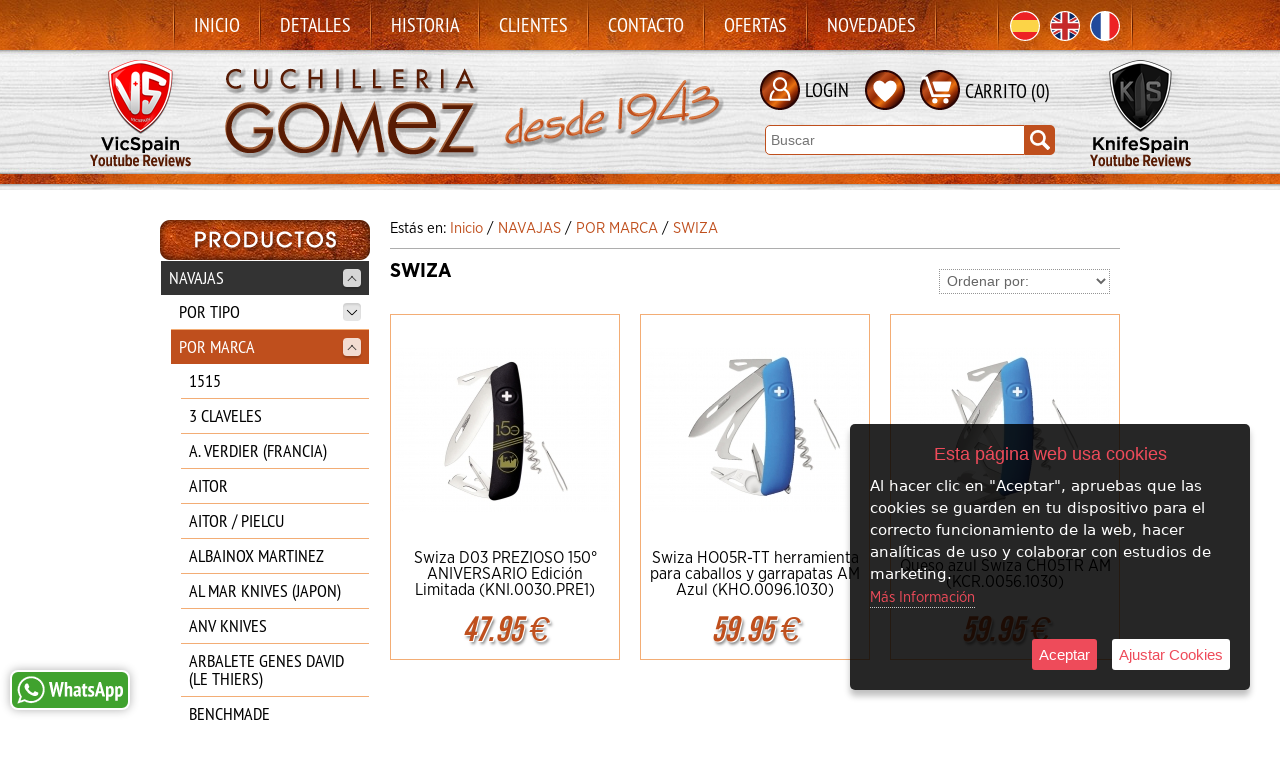

--- FILE ---
content_type: text/html; charset=iso-8859-1
request_url: https://www.cuchilleriagomez.com/cuchilleriagomez/c348508/swiza.html
body_size: 32355
content:
<!DOCTYPE html>
<html lang="es">
<head>
<link rel="dns-prefetch" href="//www.urbecom.com" />
<link rel="dns-prefetch" href="//connect.facebook.net" />
<link rel="dns-prefetch" href="//google-analytics.com" />
<script src="https://www.urbecom.com/min/g=tiendasjs" type="text/javascript"></script>
<link rel="stylesheet" type="text/css" href="https://www.urbecom.com/min/g=tiendascss"/>

<meta charset="utf-8">
<meta http-equiv="X-UA-Compatible" content="IE=edge,chrome=1">
<title>Comprar Navajas marca SWIZA online - Cuchillería Gomez</title>
<meta name="description" content="Comprar las mejores navajas marca SWIZA de la mayor calidad en la tienda online de Cuchillería Gomez. Catálogo de navajas para todas las ocasiones. ¡Hazte con la tuya!"/>
<meta name="keywords" content=""/>
<meta name="viewport" content="width=device-width, initial-scale=1">
<link href="/cuchilleriagomez/c348508/swiza.html" rel="canonical" />

<meta name="theme-color" content="#000000"/>
<meta name="msapplication-navbutton-color" content="#000000"/>

<script src="https://www.urbecom.com/js/menuMovil/modernizr.custom.js"></script>
<link href="/favicon.ico" rel="shortcut icon">
<link href="/styles.css" rel="stylesheet" type="text/css"/>
<link href="/styleBase.css" rel="stylesheet" type="text/css"/>
<script src="/modulos/funciones.js"></script>
<script src="/modulos/jquery.dlmenu.js"></script>

<link href="https://www.urbecom.com/js/minislider/advancedscroller/plugin.css" rel='stylesheet' type="text/css"/>
<script src="https://www.urbecom.com/js/minislider/advancedscroller/plugin.js"></script>
<script>
jQuery(document).ready(function($){
	$("#as1").advancedscroller({settings_mode:"onlyoneitem", design_arrowsize:"0", settings_swipe:"on", settings_slideshow:"on", settings_slideshowTime:"5"});
});
</script>

<script type="text/javascript" defer="defer">var options={title:"Esta página web usa cookies",message:"Al hacer clic en \"Aceptar\", apruebas que las cookies se guarden en tu dispositivo para el correcto funcionamiento de la web, hacer analíticas de uso y colaborar con estudios de marketing.",delay:600,expires:1,link:"http://www.cuchilleriagomez.com/index.php?page=186648&p=cuchilleriagomez",uncheckBoxes:!0,acceptBtnLabel:"Aceptar",advancedBtnLabel:"Ajustar Cookies",moreInfoLabel:"<br>Más Información",cookieTypesTitle:"Selecciona las cookies que quieres Aceptar",fixedCookieTypeLabel:"Esenciales",fixedCookieTypeDesc:"Cookies estrictamente necesarias para el buen funcionamiento de la web.",cookieTypes:[{type:"Analíticas",value:"analytics",description:"Cookies relacionadas con visitas, tipos de navegador, etc."},{type:"Marketing",value:"marketing",description:"Cookies relacionadas con marketing, newsletters, social media, etc."}]};$(document).ready(function(){$("body").ihavecookies(options),$.fn.ihavecookies.preference("marketing"),$.fn.ihavecookies.preference("analytics"),$("#ihavecookiesBtn").on("click",function(){$("body").ihavecookies(options,"reinit")})});</script><meta property="og:title" content="Comprar Navajas marca SWIZA online - Cuchillería Gomez" />
<meta property="og:url" content="/cuchilleriagomez/c348508/swiza.html" />
<meta property="og:description" content="Comprar las mejores navajas marca SWIZA de la mayor calidad en la tienda online de Cuchillería Gomez. Catálogo de navajas para todas las ocasiones. ¡Hazte con la tuya!" />
<meta property="og:type" content="website" />

<script type="application/ld+json">{ "@context": "http://schema.org", "@type": "WebSite", "url": "https://www.cuchilleriagomez.com/", "potentialAction": { "@type": "SearchAction", "target": "https://www.cuchilleriagomez.com/index.php?p=cuchilleriagomez&proceed_search=1&mod=products&search_by={query}", "query-input": "required name=query" }}</script>

<script>
(function() {     window.sib = { equeue: [], client_key: "7r997lsh3uh181xycg7gq86s" };

 /* OPTIONAL: email to identify request*/     
 /* window.sib.email_id = 'cuchilleriagomezpamplona@hotmail.es'; */     
 /* OPTIONAL: to hide the chat on your script uncomment this line (0 = chat hidden; 1 = display chat) */     
 window.sib.display_chat = 1;     
 // window.sib.display_logo = 0;     
 /* OPTIONAL: to overwrite the default welcome message uncomment this line*/     
window.sib.custom_welcome_message = 'Hola, ¿En qué puedo ayudarle?';     
 /* OPTIONAL: to overwrite the default offline message uncomment this line*/     
 window.sib.custom_offline_message = 'Estamos desconectados. Para poder responderte, indica tu correo electrónico en los mensajes.';

window.sendinblue = {}; for (var j = ['track', 'identify', 'trackLink', 'page'], i = 0; i < j.length; i++) { (function(k) { window.sendinblue[k] = function(){ var arg = Array.prototype.slice.call(arguments); (window.sib[k] || function() { var t = {}; t[k] = arg; window.sib.equeue.push(t);})(arg[0], arg[1], arg[2]);};})(j[i]);}var n = document.createElement("script"),i = document.getElementsByTagName("script")[0]; n.type = "text/javascript", n.id = "sendinblue-js", n.async = !0, n.src = "https://sibautomation.com/sa.js?key=" + window.sib.client_key, i.parentNode.insertBefore(n, i), window.sendinblue.page();   })();
</script>
<script data-ad-client="ca-pub-7924112478040619" async src="https://pagead2.googlesyndication.com/pagead/js/adsbygoogle.js"></script>
<!-- Google tag (gtag.js) -->
<script async src="https://www.googletagmanager.com/gtag/js?id=G-0B12EWKGPQ"></script>
<script>
  window.dataLayer = window.dataLayer || [];
  function gtag(){dataLayer.push(arguments);}
  gtag('js', new Date());

  gtag('config', 'G-0B12EWKGPQ');
</script>
<meta name="google-site-verification" content="Tr-_zztet6_eIGLPLop1BYhLsnKnbp2hfqII1Ixdim0" />
<script>
jQuery(document).ready(function(){
  jQuery("img").each(function(){
    if(jQuery(this).attr("alt")=="" || jQuery(this).attr("alt")==null){
       var imgalt= jQuery(this).attr("src").replace(/-|_|.jpg|.png/g, " ");
       imgalt= imgalt.split("/")
       jQuery(this).attr("alt", imgalt[imgalt.length-1]);
    }
  });
});
</script>

</head>

<body>


<!-- ----------------------------------------------------------------------------------------------------------------- -->

<header>

<!-- --------------------------------------- CABECERA WEB ------------------------------------------------------------ -->

<div id="CabzWeb">

  <div id="cabecera">
  
    <div id="cabecera-menu">
    <!--TEMPLATE_MENU_SECCIONES_ROOT-->
      <ul id="menu">
        <li><img src="/images/boton-a.png" alt="Separador"/></li>
        <!--bucle_menu_secciones_root-->
        <li><a href="/index.php?page=47194&amp;p=cuchilleriagomez">Inicio</a></li>
        <li><img src="/images/boton-a.png" alt="Separador"/></li>
        
        <li><a href="/index.php?page=46396&amp;p=cuchilleriagomez">Detalles</a></li>
        <li><img src="/images/boton-a.png" alt="Separador"/></li>
        
        <li><a href="/index.php?page=46393&amp;p=cuchilleriagomez">Historia</a></li>
        <li><img src="/images/boton-a.png" alt="Separador"/></li>
        
        <li><a href="/index.php?page=46394&amp;p=cuchilleriagomez">Clientes</a></li>
        <li><img src="/images/boton-a.png" alt="Separador"/></li>
        
        <li><a href="/index.php?page=46395&amp;p=cuchilleriagomez">Contacto</a></li>
        <li><img src="/images/boton-a.png" alt="Separador"/></li>
        
        <li><a href="/index.php?page=56069&amp;p=cuchilleriagomez">Ofertas</a></li>
        <li><img src="/images/boton-a.png" alt="Separador"/></li>
        
        <li><a href="/index.php?page=56070&amp;p=cuchilleriagomez">Novedades</a></li>
        <li><img src="/images/boton-a.png" alt="Separador"/></li>
        <!--fin_bucle_menu_secciones_root-->
      </ul>
    <!--FIN_TEMPLATE_MENU_SECCIONES_ROOT-->
    </div>

    <div id="idiomas">
      <div class="idi-link"><img src="/images/boton-a.png" alt="Separador"/></div>
      <div class="idi-link ampliar">
        <a href="/index.php?lang=es"><img src="/images/idi-es.svg" class="bandera" title="Español" alt="Español"/></a>
      </div>
      <div class="idi-link ampliar">
        <a href="/index.php?lang=en"><img src="/images/idi-en.svg" class="bandera" title="English" alt="English"/></a>
      </div>
      <div class="idi-link ampliar">
        <a href="/index.php?lang=fr"><img src="/images/idi-fr.svg" class="bandera" title="Français" alt="Français"/></a>
      </div>      
      <div class="idi-link"><img src="/images/boton-a.png" alt="Separador"/></div>
    </div>

    <div class="banner1 amplia2 efectos">
      <a href="https://goo.gl/kcdUzN" target="_blank"><img src="/images/VicSpain.png" alt="VicSpain"/></a>
    </div>

    <div class="banner2 amplia2 efectos">
      <a href="https://goo.gl/95jFx2" target="_blank"><img src="/images/KnifeSpain.png" alt="KnifeSpain"/></a>
    </div>

    <div class="logo amplia2">
      <a href="/" style="display:inherit;"><img src="/images/logo.png" alt="Cuchillería Gómez"/></a>
    </div>

    <div class="logoTxt"><img src="/images/logoTxt.png" alt="Desde 1943"/></div>

    <div id="usuarios">
      <div id="usuarios-icono" class="ampliar"><a href="/index.php?page=127519&p=cuchilleriagomez"><img src="/images/usuarios.svg" alt="Usuarios"/></a></div>
      <div id="usuarios-txt"><a href="/index.php?page=127519&p=cuchilleriagomez">LOGIN</a></div>
    </div>

    <div class="wishList ampliar">
      <a href="/index.php?mod=wish_list"><img src="/images/wishList.svg" alt="Lista de Deseos"/></a>
    </div>

    <div id="carroWeb">
      <div class="carroIcono ampliar"><a href="/index.php?mod=cart&p=cuchilleriagomez"><img src="/images/carrito.svg" alt="carrito"/></a></div>
      <div id="carritoWeb"></div>
    </div>

    <div id="buscarWeb">
      <!--TEMPLATE_BUSCADOR-->
      <form id="busca" name="buscaWeb" method="get" action="/index.php">
        <input type="hidden" value="cuchilleriagomez" name="p">
        <input type="hidden" value="1" name="proceed_search">
        <input type="hidden" value="products" name="mod">
        <div class="capaFlexCen">
          <input placeholder="Buscar" name="search_by" class="buscar efectos flotar" />
          <a onClick="document.buscaWeb.submit(); return false" href="#" class="botonBuscar ampliar imags"><img src="/images/busca-lupa.svg" alt="Lupa"/></a>
        </div>
      </form>  
      <!--FIN_TEMPLATE_BUSCADOR-->
    </div>

  </div>

</div>

<!-- --------------------------------------- CABECERA MOVIL ---------------------------------------------------------- -->

<div id="CabzMov">

  <div id="menu-fondo">

    <div id="menu-cat">
	  <script src="/modulos/dropdownmovilscript.js"></script>
	  <script src="/modulos/doubletaptogo.js"></script>    
      <script>$( '#nav2 li:has(ul)' ).doubleTapToGo();</script>
      <nav id="nav2" role="navigation">
        <a class="toggleMenu" href="#"><img src="/images/btnTienda_es.svg" alt="Tienda"></a>
        <!--TEMPLATE_MENU_CATEGORIAS_MULTI_MOVIL-->
        <ul class="nav2">
	<li><a href="/cuchilleriagomez/c169626/navajas.html">NAVAJAS</a>
		
        <ul>
			<li><a href="/cuchilleriagomez/c169648/por-tipo.html">POR TIPO</a>
				
        <ul>
<li><a href="/cuchilleriagomez/c169696/montana-y-caza.html">MONTAÑA Y CAZA</a></li>
<li><a href="/cuchilleriagomez/c169698/tactica-y-rescate.html">TACTICA Y RESCATE</a></li>
<li><a href="/cuchilleriagomez/c169700/multiusos.html">MULTIUSOS</a></li>
<li><a href="/cuchilleriagomez/c169701/seteras.html">SETERAS</a></li>
<li><a href="/cuchilleriagomez/c169702/albacetenas---arabes.html">ALBACETEÑAS - ARABES</a></li>
<li><a href="/cuchilleriagomez/c169703/mariposas---abanicos.html">MARIPOSAS - ABANICOS</a></li>
<li><a href="/cuchilleriagomez/c169704/marineras.html">MARINERAS</a></li>
<li><a href="/cuchilleriagomez/c169705/recuerdo-de-pamplona.html">RECUERDO DE PAMPLONA</a></li>
<li><a href="/cuchilleriagomez/c169706/agricolas.html">AGRICOLAS</a></li>
<li><a href="/cuchilleriagomez/c169707/antiguas-y-descatalogadas.html">ANTIGUAS Y DESCATALOGADAS</a></li>
<li><a href="/cuchilleriagomez/c169708/series-especiales.html">SERIES ESPECIALES</a></li>
<li><a href="/cuchilleriagomez/c304877/ceramica.html">CERAMICA</a></li>
<li><a href="/cuchilleriagomez/c415957/para-la-mesa-comer-.html">PARA LA MESA (COMER)</a></li>
				</ul>
			</li>
			<li><a href="/cuchilleriagomez/c169649/por-marca.html">POR MARCA</a>
				
        <ul>
<li><a href="/cuchilleriagomez/c169805/1515.html">1515</a></li>
<li><a href="/cuchilleriagomez/c182047/3-claveles.html">3 CLAVELES</a></li>
<li><a href="/cuchilleriagomez/c376871/a-verdier-francia-.html">A. VERDIER (FRANCIA)</a></li>
<li><a href="/cuchilleriagomez/c169806/aitor.html">AITOR</a></li>
<li><a href="/cuchilleriagomez/c206150/aitor---pielcu.html">AITOR / PIELCU</a></li>
<li><a href="/cuchilleriagomez/c193918/albainox-martinez.html">ALBAINOX MARTINEZ</a></li>
<li><a href="/cuchilleriagomez/c303882/al-mar-knives-japon-.html">AL MAR KNIVES (JAPON)</a></li>
<li><a href="/cuchilleriagomez/c447462/anv-knives.html">ANV KNIVES</a></li>
<li><a href="/cuchilleriagomez/c264271/arbalete-genes-david-le-thiers-.html">ARBALETE GENES DAVID (LE THIERS)</a></li>
<li><a href="/cuchilleriagomez/c409943/benchmade.html">BENCHMADE</a></li>
<li><a href="/cuchilleriagomez/c169809/boker.html">BOKER</a></li>
<li><a href="/cuchilleriagomez/c435270/brisa-knives.html">BRISA KNIVES</a></li>
<li><a href="/cuchilleriagomez/c169811/buck.html">BUCK</a></li>
<li><a href="/cuchilleriagomez/c169812/byrd.html">BYRD</a></li>
<li><a href="/cuchilleriagomez/c439325/camembert.html">CAMEMBERT</a></li>
<li><a href="/cuchilleriagomez/c334848/camillus.html">CAMILLUS</a></li>
<li><a href="/cuchilleriagomez/c209327/citadel.html">CITADEL</a></li>
<li><a href="/cuchilleriagomez/c430741/civivi.html">CIVIVI</a></li>
<li><a href="/cuchilleriagomez/c417726/claude-dozorme-laguiole-.html">CLAUDE DOZORME (LAGUIOLE)</a></li>
<li><a href="/cuchilleriagomez/c169813/crkt.html">CRKT</a></li>
<li><a href="/cuchilleriagomez/c331382/codega-italy.html">CODEGA ITALY</a></li>
<li><a href="/cuchilleriagomez/c415545/cold-steel-.html">COLD STEEL </a></li>
<li><a href="/cuchilleriagomez/c169815/cudeman.html">CUDEMAN</a></li>
<li><a href="/cuchilleriagomez/c321093/deejo-.html">DEEJO </a></li>
<li><a href="/cuchilleriagomez/c376870/don-benito.html">DON BENITO</a></li>
<li><a href="/cuchilleriagomez/c448190/dick.html">DICK</a></li>
<li><a href="/cuchilleriagomez/c249827/douk-douk.html">DOUK DOUK</a></li>
<li><a href="/cuchilleriagomez/c169816/eickhorn.html">EICKHORN</a></li>
<li><a href="/cuchilleriagomez/c169817/eka.html">EKA</a></li>
<li><a href="/cuchilleriagomez/c169818/exposito.html">EXPOSITO</a></li>
<li><a href="/cuchilleriagomez/c169819/extrema-ratio.html">EXTREMA RATIO</a></li>
<li><a href="/cuchilleriagomez/c169820/extremea.html">EXTREME?A</a></li>
<li><a href="/cuchilleriagomez/c169821/fallkniven.html">FALLKNIVEN</a></li>
<li><a href="/cuchilleriagomez/c322047/fiskars.html">FISKARS</a></li>
<li><a href="/cuchilleriagomez/c169822/fox.html">FOX</a></li>
<li><a href="/cuchilleriagomez/c416081/fred-perrin-.html">FRED PERRIN </a></li>
<li><a href="/cuchilleriagomez/c202258/friedrich-hartkpf.html">FRIEDRICH HARTKPF</a></li>
<li><a href="/cuchilleriagomez/c169823/gerber.html">GERBER</a></li>
<li><a href="/cuchilleriagomez/c169825/girodias-108.html">GIRODIAS 108</a></li>
<li><a href="/cuchilleriagomez/c359936/havalon-knives.html">HAVALON KNIVES</a></li>
<li><a href="/cuchilleriagomez/c436392/helle.html">HELLE</a></li>
<li><a href="/cuchilleriagomez/c441699/herbertz.html">HERBERTZ</a></li>
<li><a href="/cuchilleriagomez/c264273/higonokami.html">HIGONOKAMI</a></li>
<li><a href="/cuchilleriagomez/c428378/iakue.html">IAKUE</a></li>
<li><a href="/cuchilleriagomez/c452852/icel.html">ICEL</a></li>
<li><a href="/cuchilleriagomez/c329253/ipaya-.html">IPAYA </a></li>
<li><a href="/cuchilleriagomez/c169828/j-j-martinez.html">J.J. MARTINEZ</a></li>
<li><a href="/cuchilleriagomez/c169826/jkr.html">JKR</a></li>
<li><a href="/cuchilleriagomez/c169827/joker.html">JOKER</a></li>
<li><a href="/cuchilleriagomez/c436648/jose-da-cruz-portugal-.html">JOSE DA CRUZ (PORTUGAL)</a></li>
<li><a href="/cuchilleriagomez/c440816/jyv.html">J&V</a></li>
<li><a href="/cuchilleriagomez/c169829/ka-bar.html">KA-BAR</a></li>
<li><a href="/cuchilleriagomez/c408721/kai.html">KAI</a></li>
<li><a href="/cuchilleriagomez/c404677/kershaw.html">KERSHAW</a></li>
<li><a href="/cuchilleriagomez/c440304/kizer-knives.html">KIZER KNIVES</a></li>
<li><a href="/cuchilleriagomez/c442076/knafs.html">KNAFS</a></li>
<li><a href="/cuchilleriagomez/c448048/kiana-thiers.html">KIANA THIERS</a></li>
<li><a href="/cuchilleriagomez/c259665/kyocera.html">KYOCERA</a></li>
<li><a href="/cuchilleriagomez/c169831/laguiole-aubrac-francia-.html">LAGUIOLE AUBRAC (FRANCIA)</a></li>
<li><a href="/cuchilleriagomez/c429587/laguiole-claude-dozorme-.html">LAGUIOLE (CLAUDE DOZORME)</a></li>
<li><a href="/cuchilleriagomez/c209528/laguiole-fontenille-francia-.html">LAGUIOLE FONTENILLE (FRANCIA)</a></li>
<li><a href="/cuchilleriagomez/c312869/laguiole-la-forge-francia-.html">LAGUIOLE LA FORGE (FRANCIA)</a></li>
<li><a href="/cuchilleriagomez/c185805/larzac-francia-.html">LARZAC (FRANCIA)</a></li>
<li><a href="/cuchilleriagomez/c424757/le-petit-les-fines-lames-.html">LE PETIT (LES FINES LAMES)</a></li>
<li><a href="/cuchilleriagomez/c169833/leatherman.html">LEATHERMAN</a></li>
<li><a href="/cuchilleriagomez/c169834/juan-luis-vergara.html">JUAN LUIS VERGARA</a></li>
<li><a href="/cuchilleriagomez/c331381/mac-italy.html">MAC ITALY</a></li>
<li><a href="/cuchilleriagomez/c169835/magnum-boker-.html">MAGNUM (BOKER)</a></li>
<li><a href="/cuchilleriagomez/c359911/manly.html">MANLY</a></li>
<li><a href="/cuchilleriagomez/c169837/maserin.html">MASERIN</a></li>
<li><a href="/cuchilleriagomez/c453585/max-knives.html">MAX KNIVES</a></li>
<li><a href="/cuchilleriagomez/c169838/mcusta.html">MCUSTA</a></li>
<li><a href="/cuchilleriagomez/c407105/michele-fraraccio.html">MICHELE FRARACCIO</a></li>
<li><a href="/cuchilleriagomez/c414699/mikov.html">MIKOV</a></li>
<li><a href="/cuchilleriagomez/c421863/mkm.html">MKM</a></li>
<li><a href="/cuchilleriagomez/c268711/moki.html">MOKI</a></li>
<li><a href="/cuchilleriagomez/c169839/muela.html">MUELA</a></li>
<li><a href="/cuchilleriagomez/c169840/nieto.html">NIETO</a></li>
<li><a href="/cuchilleriagomez/c417727/nitecore.html">NITECORE</a></li>
<li><a href="/cuchilleriagomez/c169841/nontron.html">NONTRON</a></li>
<li><a href="/cuchilleriagomez/c403279/ontario.html">ONTARIO</a></li>
<li><a href="/cuchilleriagomez/c360233/old-bear-.html">OLD BEAR </a></li>
<li><a href="/cuchilleriagomez/c420994/old-timer.html">OLD TIMER</a></li>
<li><a href="/cuchilleriagomez/c169842/opinel.html">OPINEL</a></li>
<li><a href="/cuchilleriagomez/c289638/otter.html">OTTER</a></li>
<li><a href="/cuchilleriagomez/c169843/pallares.html">PALLARES</a></li>
<li><a href="/cuchilleriagomez/c169844/perceval.html">PERCEVAL</a></li>
<li><a href="/cuchilleriagomez/c169846/puma.html">PUMA</a></li>
<li><a href="/cuchilleriagomez/c431803/qsp-knives.html">QSP KNIVES</a></li>
<li><a href="/cuchilleriagomez/c385201/real-steel-.html">REAL STEEL </a></li>
<li><a href="/cuchilleriagomez/c408722/rough-ryder.html">ROUGH RYDER</a></li>
<li><a href="/cuchilleriagomez/c169848/rui-k-25-.html">RUI (K-25)</a></li>
<li><a href="/cuchilleriagomez/c388277/ruike.html">RUIKE</a></li>
<li><a href="/cuchilleriagomez/c427919/saladini.html">SALADINI</a></li>
<li><a href="/cuchilleriagomez/c204073/salamandra.html">SALAMANDRA</a></li>
<li><a href="/cuchilleriagomez/c403542/sauveterre-francia-.html">SAUVETERRE (FRANCIA)</a></li>
<li><a href="/cuchilleriagomez/c433908/schrade-knives.html">SCHRADE KNIVES</a></li>
<li><a href="/cuchilleriagomez/c446402/sencut-civivi-.html">SENCUT (CIVIVI)</a></li>
<li><a href="/cuchilleriagomez/c433910/smith-y-wesson.html">SMITH & WESSON</a></li>
<li><a href="/cuchilleriagomez/c169849/sog.html">SOG</a></li>
<li><a href="/cuchilleriagomez/c169850/spyderco.html">SPYDERCO</a></li>
<li><a href="/cuchilleriagomez/c169851/stefan-gobec.html">STEFAN GOBEC</a></li>
<li><a href="/cuchilleriagomez/c169852/stefan-steigerwald.html">STEFAN STEIGERWALD</a></li>
<li><a href="/cuchilleriagomez/c348508/swiza.html">SWIZA</a></li>
<li><a href="/cuchilleriagomez/c391379/svord-n-z-.html">SVÖRD N.Z. </a></li>
<li><a href="/cuchilleriagomez/c169853/taramundi.html">TARAMUNDI</a></li>
<li><a href="/cuchilleriagomez/c440648/taxus-knives.html">TAXUS KNIVES</a></li>
<li><a href="/cuchilleriagomez/c409945/tokisu.html">TOKISU</a></li>
<li><a href="/cuchilleriagomez/c169854/victorinox.html">VICTORINOX</a></li>
<li><a href="/cuchilleriagomez/c169855/viper.html">VIPER</a></li>
<li><a href="/cuchilleriagomez/c438943/we-knife.html">WE KNIFE</a></li>
<li><a href="/cuchilleriagomez/c169856/wenger.html">WENGER</a></li>
<li><a href="/cuchilleriagomez/c396221/yuki-japan.html">YUKI JAPAN</a></li>
<li><a href="/cuchilleriagomez/c446542/zt-zero-torelance-knives.html">ZT ZERO TORELANCE KNIVES</a></li>
				</ul>
			</li>
<li><a href="/cuchilleriagomez/c174879/fundas.html">FUNDAS</a></li>
		</ul>
	</li>
	<li><a href="/cuchilleriagomez/c169627/cuchillos.html">CUCHILLOS</a>
		
        <ul>
			<li><a href="/cuchilleriagomez/c169650/por-tipo.html">POR TIPO</a>
				
        <ul>
<li><a href="/cuchilleriagomez/c169709/montana-y-caza.html">MONTAÑA Y CAZA</a></li>
<li><a href="/cuchilleriagomez/c169710/tactico.html">TACTICO</a></li>
<li><a href="/cuchilleriagomez/c169711/submarinismo.html">SUBMARINISMO</a></li>
<li><a href="/cuchilleriagomez/c169713/lanzadores.html">LANZADORES</a></li>
<li><a href="/cuchilleriagomez/c169714/nordicos.html">NORDICOS</a></li>
<li><a href="/cuchilleriagomez/c169715/machetes-y-kukris.html">MACHETES Y KUKRIS</a></li>
<li><a href="/cuchilleriagomez/c169716/boteros.html">BOTEROS</a></li>
<li><a href="/cuchilleriagomez/c169717/de-pelicula.html">DE PELICULA</a></li>
<li><a href="/cuchilleriagomez/c169718/antiguos-y-descatalogados.html">ANTIGUOS Y DESCATALOGADOS</a></li>
<li><a href="/cuchilleriagomez/c169930/series-especiales.html">SERIES ESPECIALES</a></li>
<li><a href="/cuchilleriagomez/c171177/facon-argentino.html">FACON ARGENTINO</a></li>
<li><a href="/cuchilleriagomez/c249169/canario.html">CANARIO</a></li>
<li><a href="/cuchilleriagomez/c255474/cuchillos-de-silex.html">CUCHILLOS DE SILEX</a></li>
<li><a href="/cuchilleriagomez/c388276/hojas-de-cuchillos-.html">HOJAS DE CUCHILLOS </a></li>
<li><a href="/cuchilleriagomez/c415374/agricola---otros.html">AGRICOLA / OTROS</a></li>
				</ul>
			</li>
			<li><a href="/cuchilleriagomez/c169651/por-marca.html">POR MARCA</a>
				
        <ul>
<li><a href="/cuchilleriagomez/c169857/2g-knives.html">2G KNIVES</a></li>
<li><a href="/cuchilleriagomez/c169858/aitor.html">AITOR</a></li>
<li><a href="/cuchilleriagomez/c174993/aitor---pielcu.html">AITOR / PIELCU</a></li>
<li><a href="/cuchilleriagomez/c307133/azero.html">AZERO</a></li>
<li><a href="/cuchilleriagomez/c409944/benchmade.html">BENCHMADE</a></li>
<li><a href="/cuchilleriagomez/c169859/boker.html">BOKER</a></li>
<li><a href="/cuchilleriagomez/c435271/brisa-knives.html">BRISA KNIVES</a></li>
<li><a href="/cuchilleriagomez/c169861/buck.html">BUCK</a></li>
<li><a href="/cuchilleriagomez/c435152/civivi.html">CIVIVI</a></li>
<li><a href="/cuchilleriagomez/c436069/crkt.html">CRKT</a></li>
<li><a href="/cuchilleriagomez/c446548/cold-steel.html">COLD STEEL</a></li>
<li><a href="/cuchilleriagomez/c448405/condor.html">CONDOR</a></li>
<li><a href="/cuchilleriagomez/c169865/cudeman.html">CUDEMAN</a></li>
<li><a href="/cuchilleriagomez/c169866/eka.html">EKA</a></li>
<li><a href="/cuchilleriagomez/c169867/exposito.html">EXPOSITO</a></li>
<li><a href="/cuchilleriagomez/c169868/extrema-ratio.html">EXTREMA RATIO</a></li>
<li><a href="/cuchilleriagomez/c169869/fallkniven.html">FALLKNIVEN</a></li>
<li><a href="/cuchilleriagomez/c174710/f-e-s-.html">F.E.S.</a></li>
<li><a href="/cuchilleriagomez/c322048/fiskars.html">FISKARS</a></li>
<li><a href="/cuchilleriagomez/c453493/fox-knives.html">FOX KNIVES</a></li>
<li><a href="/cuchilleriagomez/c169871/gerber.html">GERBER</a></li>
<li><a href="/cuchilleriagomez/c169872/helle.html">HELLE</a></li>
<li><a href="/cuchilleriagomez/c428377/iakue.html">IAKUE</a></li>
<li><a href="/cuchilleriagomez/c448425/hydra-knives.html">HYDRA KNIVES</a></li>
<li><a href="/cuchilleriagomez/c169873/jkr.html">JKR</a></li>
<li><a href="/cuchilleriagomez/c169874/joker.html">JOKER</a></li>
<li><a href="/cuchilleriagomez/c204480/jyv.html">J&V</a></li>
<li><a href="/cuchilleriagomez/c169875/ka-bar.html">KA-BAR</a></li>
<li><a href="/cuchilleriagomez/c438459/lionsteel-italy-.html">LIONSTEEL (ITALY)</a></li>
<li><a href="/cuchilleriagomez/c447486/knafs.html">KNAFS</a></li>
<li><a href="/cuchilleriagomez/c414684/karesuando-kniven-sweden-.html">KARESUANDO KNIVEN (SWEDEN)</a></li>
<li><a href="/cuchilleriagomez/c422584/marto.html">MARTO</a></li>
<li><a href="/cuchilleriagomez/c169881/marttiini.html">MARTTIINI</a></li>
<li><a href="/cuchilleriagomez/c406053/moki-japan-.html">MOKI (JAPAN)</a></li>
<li><a href="/cuchilleriagomez/c440350/mcusta.html">MCUSTA</a></li>
<li><a href="/cuchilleriagomez/c202365/mora-of-sweden.html">MORA OF SWEDEN</a></li>
<li><a href="/cuchilleriagomez/c169882/muela.html">MUELA</a></li>
<li><a href="/cuchilleriagomez/c169883/nieto.html">NIETO</a></li>
<li><a href="/cuchilleriagomez/c446758/ontario-knives.html">ONTARIO KNIVES</a></li>
<li><a href="/cuchilleriagomez/c448503/nordic-knife-desing.html">NORDIC KNIFE DESING</a></li>
<li><a href="/cuchilleriagomez/c449859/njord-knives---axes.html">NJORD KNIVES / AXES</a></li>
<li><a href="/cuchilleriagomez/c451163/old-timer.html">OLD TIMER</a></li>
<li><a href="/cuchilleriagomez/c388841/pallares.html">PALLARES</a></li>
<li><a href="/cuchilleriagomez/c430241/perceval.html">PERCEVAL</a></li>
<li><a href="/cuchilleriagomez/c452781/peltonen-knives.html">PELTONEN KNIVES</a></li>
<li><a href="/cuchilleriagomez/c169885/puma.html">PUMA</a></li>
<li><a href="/cuchilleriagomez/c439847/qsp.html">QSP</a></li>
<li><a href="/cuchilleriagomez/c256250/ramon-alberto-garcia.html">RAMON ALBERTO GARCIA</a></li>
<li><a href="/cuchilleriagomez/c174708/roselli.html">ROSELLI</a></li>
<li><a href="/cuchilleriagomez/c169886/rui-k-25-.html">RUI (K-25)</a></li>
<li><a href="/cuchilleriagomez/c401615/ruike.html">RUIKE</a></li>
<li><a href="/cuchilleriagomez/c433909/schrade-knives.html">SCHRADE KNIVES</a></li>
<li><a href="/cuchilleriagomez/c169887/sergio-zaldua.html">SERGIO ZALDUA</a></li>
<li><a href="/cuchilleriagomez/c433911/smith-y-wesson.html">SMITH & WESSON</a></li>
<li><a href="/cuchilleriagomez/c169888/sog.html">SOG</a></li>
<li><a href="/cuchilleriagomez/c417016/spyderco.html">SPYDERCO</a></li>
<li><a href="/cuchilleriagomez/c169890/stefan-gobec.html">STEFAN GOBEC</a></li>
<li><a href="/cuchilleriagomez/c169891/stefan-steigerwald.html">STEFAN STEIGERWALD</a></li>
<li><a href="/cuchilleriagomez/c391380/svord-n-z-.html">SVÖRD N.Z.</a></li>
<li><a href="/cuchilleriagomez/c169892/taramundi.html">TARAMUNDI</a></li>
<li><a href="/cuchilleriagomez/c435678/taxus-knives.html">TAXUS KNIVES</a></li>
<li><a href="/cuchilleriagomez/c169893/victorinox.html">VICTORINOX</a></li>
<li><a href="/cuchilleriagomez/c430742/wood-jewel.html">WOOD JEWEL</a></li>
<li><a href="/cuchilleriagomez/c446543/zt-zero-torelance-knives.html">ZT ZERO TORELANCE KNIVES</a></li>
				</ul>
			</li>
		</ul>
	</li>
	<li><a href="/cuchilleriagomez/c245175/victorinox-otros-.html"><b>VICTORINOX (OTROS)</b></a>
		
        <ul>
<li><a href="/cuchilleriagomez/c403866/ediciones-limitadas.html">EDICIONES LIMITADAS</a></li>
<li><a href="/cuchilleriagomez/c404141/descatalogadas.html">DESCATALOGADAS</a></li>
<li><a href="/cuchilleriagomez/c404142/accesorios-navajas.html">ACCESORIOS NAVAJAS</a></li>
<li><a href="/cuchilleriagomez/c245176/equipaje.html">EQUIPAJE</a></li>
<li><a href="/cuchilleriagomez/c245178/diario.html">DIARIO</a></li>
<li><a href="/cuchilleriagomez/c245179/accesorios.html">ACCESORIOS</a></li>
<li><a href="/cuchilleriagomez/c404675/personalizacion.html">PERSONALIZACION</a></li>
<li><a href="/cuchilleriagomez/c415337/merchandising---otros.html">MERCHANDISING - OTROS</a></li>
		</ul>
	</li>
<li><a href="/cuchilleriagomez/c430324/hank%60s.html">HANK`S</a></li>
<li><a href="/cuchilleriagomez/c431300/talla-de-madera.html">TALLA DE MADERA</a></li>
<li><a href="/cuchilleriagomez/c169628/hachas-de-campo.html">HACHAS DE CAMPO</a></li>
	<li><a href="/cuchilleriagomez/c169629/edc---supervivencia---camping.html">EDC / SUPERVIVENCIA / CAMPING</a>
		
        <ul>
<li><a href="/cuchilleriagomez/c437562/bolsos---mochilas---edc.html">BOLSOS / MOCHILAS / EDC</a></li>
<li><a href="/cuchilleriagomez/c437563/linternas-.html">LINTERNAS </a></li>
<li><a href="/cuchilleriagomez/c437564/sierras---hachas---palas.html">SIERRAS / HACHAS / PALAS</a></li>
<li><a href="/cuchilleriagomez/c437565/pedernales---paracord---brujulas.html">PEDERNALES / PARACORD /  BRUJULAS</a></li>
<li><a href="/cuchilleriagomez/c437566/gorras---gorros.html">GORRAS / GORROS</a></li>
<li><a href="/cuchilleriagomez/c437568/guantes.html">GUANTES</a></li>
<li><a href="/cuchilleriagomez/c437579/paraguas.html">PARAGUAS</a></li>
<li><a href="/cuchilleriagomez/c438842/termo---vasos---botellas.html">TERMO / VASOS / BOTELLAS</a></li>
<li><a href="/cuchilleriagomez/c437567/otros.html">OTROS</a></li>
		</ul>
	</li>
	<li><a href="/cuchilleriagomez/c169630/multiherramientas.html">MULTIHERRAMIENTAS</a>
		
        <ul>
<li><a href="/cuchilleriagomez/c414253/elite-force.html">ELITE FORCE</a></li>
<li><a href="/cuchilleriagomez/c442566/extrema-ratio.html">EXTREMA RATIO</a></li>
<li><a href="/cuchilleriagomez/c169653/victorinox.html">VICTORINOX</a></li>
<li><a href="/cuchilleriagomez/c182305/gerber.html">GERBER</a></li>
<li><a href="/cuchilleriagomez/c169652/leatherman.html">LEATHERMAN</a></li>
<li><a href="/cuchilleriagomez/c449893/rocktol.html">ROCKTOL</a></li>
<li><a href="/cuchilleriagomez/c453305/sog.html">SOG</a></li>
		</ul>
	</li>
	<li><a href="/cuchilleriagomez/c169631/cocina.html">COCINA</a>
		
        <ul>
			<li><a href="/cuchilleriagomez/c169657/cuchillos.html">CUCHILLOS</a>
				
        <ul>
<li><a href="/cuchilleriagomez/c175198/3-claveles.html">3 CLAVELES</a></li>
<li><a href="/cuchilleriagomez/c175199/arcos.html">ARCOS</a></li>
<li><a href="/cuchilleriagomez/c411251/boker.html">BOKER</a></li>
<li><a href="/cuchilleriagomez/c377940/chroma.html">CHROMA</a></li>
<li><a href="/cuchilleriagomez/c175202/cuchilleria-gomez.html">CUCHILLERIA GOMEZ</a></li>
<li><a href="/cuchilleriagomez/c404190/eka.html">EKA</a></li>
<li><a href="/cuchilleriagomez/c344466/esteel-natura.html">ESTEEL NATURA</a></li>
<li><a href="/cuchilleriagomez/c322183/fallkniven-.html">FALLKNIVEN </a></li>
<li><a href="/cuchilleriagomez/c437112/first.html">FIRST</a></li>
<li><a href="/cuchilleriagomez/c323840/fiskars-.html">FISKARS </a></li>
<li><a href="/cuchilleriagomez/c383335/giesser-messer-.html">GIESSER MESSER </a></li>
<li><a href="/cuchilleriagomez/c377956/haiku-japan.html">HAIKU JAPAN</a></li>
<li><a href="/cuchilleriagomez/c448404/helle.html">HELLE</a></li>
<li><a href="/cuchilleriagomez/c452853/icel-portugal.html">ICEL PORTUGAL</a></li>
<li><a href="/cuchilleriagomez/c175205/ivo.html">IVO</a></li>
<li><a href="/cuchilleriagomez/c175206/kai.html">KAI</a></li>
<li><a href="/cuchilleriagomez/c428715/kotai.html">KOTAI</a></li>
<li><a href="/cuchilleriagomez/c175208/kyocera.html">KYOCERA</a></li>
<li><a href="/cuchilleriagomez/c175209/laguiole.html">LAGUIOLE</a></li>
<li><a href="/cuchilleriagomez/c436782/maglio-nero.html">MAGLIO NERO</a></li>
<li><a href="/cuchilleriagomez/c244341/martinez-y-gascon.html">MARTINEZ Y GASCON</a></li>
<li><a href="/cuchilleriagomez/c448444/mora-knives.html">MORA KNIVES</a></li>
<li><a href="/cuchilleriagomez/c175211/muela.html">MUELA</a></li>
<li><a href="/cuchilleriagomez/c448504/nordic-knife-desing.html">NORDIC KNIFE DESING</a></li>
<li><a href="/cuchilleriagomez/c261181/opinel.html">OPINEL</a></li>
<li><a href="/cuchilleriagomez/c386877/pallares.html">PALLARES</a></li>
<li><a href="/cuchilleriagomez/c386972/pfeilring.html">PFEILRING</a></li>
<li><a href="/cuchilleriagomez/c176057/pfiffikus.html">PFIFFIKUS</a></li>
<li><a href="/cuchilleriagomez/c431370/salamandra.html">SALAMANDRA</a></li>
<li><a href="/cuchilleriagomez/c404887/samura.html">SAMURA</a></li>
<li><a href="/cuchilleriagomez/c344984/sico.html">SICO</a></li>
<li><a href="/cuchilleriagomez/c434760/spyderco.html">SPYDERCO</a></li>
<li><a href="/cuchilleriagomez/c449355/tokisu.html">TOKISU</a></li>
<li><a href="/cuchilleriagomez/c452297/tramontina.html">TRAMONTINA</a></li>
<li><a href="/cuchilleriagomez/c175215/victorinox.html">VICTORINOX</a></li>
<li><a href="/cuchilleriagomez/c391516/viper.html">VIPER</a></li>
<li><a href="/cuchilleriagomez/c175216/wmf.html">WMF</a></li>
<li><a href="/cuchilleriagomez/c175217/wusthof.html">WUSTHOF</a></li>
<li><a href="/cuchilleriagomez/c175218/zwilling-gemelos-.html">ZWILLING (GEMELOS)</a></li>
<li><a href="/cuchilleriagomez/c175942/zwilling-miyabi.html">ZWILLING MIYABI</a></li>
<li><a href="/cuchilleriagomez/c175821/--ceramicos--.html">- CERAMICOS -</a></li>
<li><a href="/cuchilleriagomez/c175838/--titanio--.html">- TITANIO -</a></li>
				</ul>
			</li>
<li><a href="/cuchilleriagomez/c169658/cuchillos-de-mesa.html">CUCHILLOS DE MESA</a></li>
<li><a href="/cuchilleriagomez/c169659/machetes.html">MACHETES</a></li>
<li><a href="/cuchilleriagomez/c169660/juego---taco-cuchillos.html">JUEGO / TACO CUCHILLOS</a></li>
<li><a href="/cuchilleriagomez/c169661/blister-de-cuchillos.html">BLISTER DE CUCHILLOS</a></li>
<li><a href="/cuchilleriagomez/c169662/utensilios.html">UTENSILIOS</a></li>
<li><a href="/cuchilleriagomez/c169757/tijeras.html">TIJERAS</a></li>
<li><a href="/cuchilleriagomez/c175324/chairas.html">CHAIRAS</a></li>
<li><a href="/cuchilleriagomez/c175325/fundas.html">FUNDAS</a></li>
<li><a href="/cuchilleriagomez/c451883/sartenez---cazos.html">SARTENEZ / CAZOS</a></li>
		</ul>
	</li>
	<li><a href="/cuchilleriagomez/c169632/tijeras.html">TIJERAS</a>
		
        <ul>
<li><a href="/cuchilleriagomez/c169663/cocina.html">COCINA</a></li>
<li><a href="/cuchilleriagomez/c169664/costura.html">COSTURA</a></li>
<li><a href="/cuchilleriagomez/c176686/bordar.html">BORDAR</a></li>
<li><a href="/cuchilleriagomez/c176997/electricista.html">ELECTRICISTA</a></li>
<li><a href="/cuchilleriagomez/c177000/jardineria---podar.html">JARDINERIA / PODAR</a></li>
<li><a href="/cuchilleriagomez/c404330/bonsai-.html">BONSAI </a></li>
<li><a href="/cuchilleriagomez/c169666/manicura---pieles.html">MANICURA / PIELES</a></li>
<li><a href="/cuchilleriagomez/c169665/modista.html">MODISTA</a></li>
<li><a href="/cuchilleriagomez/c176592/papel.html">PAPEL</a></li>
<li><a href="/cuchilleriagomez/c169668/peluquero.html">PELUQUERO</a></li>
<li><a href="/cuchilleriagomez/c176591/plegables.html">PLEGABLES</a></li>
<li><a href="/cuchilleriagomez/c176749/punta-redonda.html">PUNTA REDONDA</a></li>
<li><a href="/cuchilleriagomez/c169667/unas.html">UÑAS</a></li>
<li><a href="/cuchilleriagomez/c169669/zig-zag.html">ZIG-ZAG</a></li>
<li><a href="/cuchilleriagomez/c172535/zurdos.html">ZURDOS</a></li>
<li><a href="/cuchilleriagomez/c177002/otros.html">OTROS</a></li>
		</ul>
	</li>
	<li><a href="/cuchilleriagomez/c169633/higiene-personal.html">HIGIENE PERSONAL</a>
		
        <ul>
<li><a href="/cuchilleriagomez/c169670/juegos-de-manicura.html">JUEGOS DE MANICURA</a></li>
<li><a href="/cuchilleriagomez/c169671/alicates.html">ALICATES</a></li>
<li><a href="/cuchilleriagomez/c169673/tijeras.html">TIJERAS</a></li>
<li><a href="/cuchilleriagomez/c169674/limas.html">LIMAS</a></li>
<li><a href="/cuchilleriagomez/c169675/pinzas.html">PINZAS</a></li>
<li><a href="/cuchilleriagomez/c169676/complementos.html">COMPLEMENTOS</a></li>
<li><a href="/cuchilleriagomez/c177052/cortaunas.html">CORTAUÑAS</a></li>
		</ul>
	</li>
	<li><a href="/cuchilleriagomez/c169634/afeitado.html">AFEITADO</a>
		
        <ul>
<li><a href="/cuchilleriagomez/c169677/navajas-clasicas.html">NAVAJAS CLASICAS</a></li>
<li><a href="/cuchilleriagomez/c169678/maquinillas-clasicas.html">MAQUINILLAS CLASICAS</a></li>
<li><a href="/cuchilleriagomez/c169679/accesorios.html">ACCESORIOS</a></li>
<li><a href="/cuchilleriagomez/c177248/recambios.html">RECAMBIOS</a></li>
		</ul>
	</li>
<li><a href="/cuchilleriagomez/c177254/peluqueria.html">PELUQUERIA</a></li>
	<li><a href="/cuchilleriagomez/c169635/afilado.html">AFILADO</a>
		
        <ul>
<li><a href="/cuchilleriagomez/c403884/piedras.html">PIEDRAS</a></li>
<li><a href="/cuchilleriagomez/c403885/chairas.html">CHAIRAS</a></li>
<li><a href="/cuchilleriagomez/c403886/afiladores.html">AFILADORES</a></li>
<li><a href="/cuchilleriagomez/c403887/diamante---otros.html">DIAMANTE / OTROS</a></li>
<li><a href="/cuchilleriagomez/c442030/horl.html"><b>HORL</b></a></li>
<li><a href="/cuchilleriagomez/c442031/work-sharp.html"><b>WORK SHARP</b></a></li>
		</ul>
	</li>
	<li><a href="/cuchilleriagomez/c169636/katanas.html">KATANAS</a>
		
        <ul>
<li><a href="/cuchilleriagomez/c169680/marto-espana-.html">MARTO (ESPAÑA)</a></li>
<li><a href="/cuchilleriagomez/c169682/entrenamiento---equilibradas.html">ENTRENAMIENTO / EQUILIBRADAS</a></li>
<li><a href="/cuchilleriagomez/c169681/importacion.html">IMPORTACION</a></li>
		</ul>
	</li>
<li><a href="/cuchilleriagomez/c169637/espadas---hachas---dagas.html">ESPADAS / HACHAS / DAGAS</a></li>
<li><a href="/cuchilleriagomez/c169638/cascos---escudos---otros.html">CASCOS / ESCUDOS / OTROS</a></li>
	<li><a href="/cuchilleriagomez/c169642/replicas.html">REPLICAS</a>
		
        <ul>
<li><a href="/cuchilleriagomez/c169683/pistolas.html">PISTOLAS</a></li>
<li><a href="/cuchilleriagomez/c169684/rifles-otros.html">RIFLES/OTROS</a></li>
<li><a href="/cuchilleriagomez/c178026/revolveres.html">REVOLVERES</a></li>
<li><a href="/cuchilleriagomez/c169685/antiguas.html">ANTIGUAS</a></li>
<li><a href="/cuchilleriagomez/c169686/complementos.html">COMPLEMENTOS</a></li>
<li><a href="/cuchilleriagomez/c436716/kolser.html">KOLSER</a></li>
		</ul>
	</li>
	<li><a href="/cuchilleriagomez/c169643/carabinas.html">CARABINAS</a>
		
        <ul>
<li><a href="/cuchilleriagomez/c169689/carabinas.html">CARABINAS</a></li>
<li><a href="/cuchilleriagomez/c169690/complementos.html">COMPLEMENTOS</a></li>
		</ul>
	</li>
<li><a href="/cuchilleriagomez/c169644/linternas.html">LINTERNAS</a></li>
<li><a href="/cuchilleriagomez/c169646/paraguas.html">PARAGUAS</a></li>
<li><a href="/cuchilleriagomez/c179437/bastones---makila.html">BASTONES / MAKILA</a></li>
<li><a href="/cuchilleriagomez/c344175/mecheros.html">MECHEROS</a></li>
	<li><a href="/cuchilleriagomez/c348491/coleccion-privada.html">COLECCION PRIVADA</a>
		
        <ul>
<li><a href="/cuchilleriagomez/c348494/coleccion-1.html">COLECCION 1</a></li>
<li><a href="/cuchilleriagomez/c430769/coleccion-2.html">COLECCION 2</a></li>
<li><a href="/cuchilleriagomez/c404118/coleccion-3.html">COLECCION 3</a></li>
<li><a href="/cuchilleriagomez/c419419/coleccion-4-victorinox---wenger-.html">COLECCION 4 (VICTORINOX / WENGER)</a></li>
		</ul>
	</li>
<li><a href="/cuchilleriagomez/c406157/pamplona.html">PAMPLONA</a></li>
</ul><!--FIN_TEMPLATE_MENU_CATEGORIAS_MULTI_MOVIL-->
      </nav>
    </div>

    <div id="menu-sec">
      <div class="navMov">
        <div id="dl-menu2" class="dl-menuwrapper colorSec">
          <a class="dl-trigger derecha" href="#"><img src="/images/btnSecciones.svg" alt="Secciones" /></a>
          <!--TEMPLATE_MENU_SECCIONES_MULTI_MOVIL-->
          <ul class="dl-menu menuSec">
<li><a href="/index.php?page=47194&amp;p=cuchilleriagomez">Inicio</a></li>
<li><a href="/index.php?page=46396&amp;p=cuchilleriagomez">Detalles</a></li>
<li><a href="/index.php?page=46393&amp;p=cuchilleriagomez">Historia</a></li>
<li><a href="/index.php?page=46394&amp;p=cuchilleriagomez">Clientes</a></li>
<li><a href="/index.php?page=46395&amp;p=cuchilleriagomez">Contacto</a></li>
<li><a href="/index.php?page=56069&amp;p=cuchilleriagomez">Ofertas</a></li>
<li><a href="/index.php?page=56070&amp;p=cuchilleriagomez">Novedades</a></li>
</ul><!--FIN_TEMPLATE_MENU_SECCIONES_MULTI_MOVIL-->
          <!--<ul class="dl-menu margenSec"><li><a href="#" target="_blank">Sección</a></li></ul> <!---------- Sección FIJA - VER funciones.js ------------>
        </div>
      </div>
    </div>

    <div id="menu-general">
      <div class="botonera"><a href="/"><img src="/images/btnInicio.svg" alt="Inicio" /></a></div>
      <div class="botonera"><a href="/index.php?page=127519&p=cuchilleriagomez"><img src="/images/btnLogin.svg" alt="Login" /></a></div>
      <div class="botonera"><a href="/index.php?mod=cart&p=cuchilleriagomez"><div id="carritoMov"></div><img src="/images/btnCarro.svg" alt="Carrito" /></a></div>
      <div class="botonera"><a href="/index.php?mod=wish_list"><img src="/images/btnWishList.svg" alt="WishList" /></a></div>
    </div>

  </div>

  <div id="logoMovil"><a href="/"><img src="/images/logoMov.png" width="100%" alt="Tienda"/></a></div>
  
  <div id="buscarMov">
    <!--TEMPLATE_BUSCADOR_MOVIL-->
    <form id="buscaMov" name="buscaMov" method="get" action="/index.php">
      <input type="hidden" value="cuchilleriagomez" name="p">
      <input type="hidden" value="1" name="proceed_search">
      <input type="hidden" value="products" name="mod">
      <div class="capaFlexCen">
        <input placeholder="Buscar" name="search_by" class="buscar efectos flotar" />
        <a onClick="document.buscaMov.submit(); return false" href="#" class="botonBuscar ampliar imags"><img src="/images/busca-lupa.svg" alt="Lupa"/></a>
      </div>
    </form>  
    <!--FIN_TEMPLATE_BUSCADOR_MOVIL-->
  </div>  

</div>

<!-- ----------------------------------------------------------------------------------------------------------------- -->

</header>

<!-- ----------------------------------------------------------------------------------------------------------------- -->

<div id="cuerpo">
  <div id="franjaSuperior"></div>

<div id="tablaPrincipal">
  <div class="limpiar"></div>

  <!-- ----------------------------------------- -->

  <div id="lateral-i" class="noMov">

    <div><img src="/images/categoria_es.png" alt="Productos"/></div>
    <div id="MenuCategoriasTree">
      <!--TEMPLATE_MENU_CATEGORIAS_TREE-->
      <ul class="liAccordion clicablelink">
	
        <li><a href="/cuchilleriagomez/c169626/navajas.html" class="cur169626">NAVAJAS</a>
		
      <ul>
			
        <li><a href="/cuchilleriagomez/c169648/por-tipo.html" class="cur169648">POR TIPO</a>
				
      <ul>

        <li><a href="/cuchilleriagomez/c169696/montana-y-caza.html" class="cur169696">MONTAÑA Y CAZA</a></li>

        <li><a href="/cuchilleriagomez/c169698/tactica-y-rescate.html" class="cur169698">TACTICA Y RESCATE</a></li>

        <li><a href="/cuchilleriagomez/c169700/multiusos.html" class="cur169700">MULTIUSOS</a></li>

        <li><a href="/cuchilleriagomez/c169701/seteras.html" class="cur169701">SETERAS</a></li>

        <li><a href="/cuchilleriagomez/c169702/albacetenas---arabes.html" class="cur169702">ALBACETEÑAS - ARABES</a></li>

        <li><a href="/cuchilleriagomez/c169703/mariposas---abanicos.html" class="cur169703">MARIPOSAS - ABANICOS</a></li>

        <li><a href="/cuchilleriagomez/c169704/marineras.html" class="cur169704">MARINERAS</a></li>

        <li><a href="/cuchilleriagomez/c169705/recuerdo-de-pamplona.html" class="cur169705">RECUERDO DE PAMPLONA</a></li>

        <li><a href="/cuchilleriagomez/c169706/agricolas.html" class="cur169706">AGRICOLAS</a></li>

        <li><a href="/cuchilleriagomez/c169707/antiguas-y-descatalogadas.html" class="cur169707">ANTIGUAS Y DESCATALOGADAS</a></li>

        <li><a href="/cuchilleriagomez/c169708/series-especiales.html" class="cur169708">SERIES ESPECIALES</a></li>

        <li><a href="/cuchilleriagomez/c304877/ceramica.html" class="cur304877">CERAMICA</a></li>

        <li><a href="/cuchilleriagomez/c415957/para-la-mesa-comer-.html" class="cur415957">PARA LA MESA (COMER)</a></li>
				</ul>
			</li>
			
        <li><a href="/cuchilleriagomez/c169649/por-marca.html" class="cur169649">POR MARCA</a>
				
      <ul>

        <li><a href="/cuchilleriagomez/c169805/1515.html" class="cur169805">1515</a></li>

        <li><a href="/cuchilleriagomez/c182047/3-claveles.html" class="cur182047">3 CLAVELES</a></li>

        <li><a href="/cuchilleriagomez/c376871/a-verdier-francia-.html" class="cur376871">A. VERDIER (FRANCIA)</a></li>

        <li><a href="/cuchilleriagomez/c169806/aitor.html" class="cur169806">AITOR</a></li>

        <li><a href="/cuchilleriagomez/c206150/aitor---pielcu.html" class="cur206150">AITOR / PIELCU</a></li>

        <li><a href="/cuchilleriagomez/c193918/albainox-martinez.html" class="cur193918">ALBAINOX MARTINEZ</a></li>

        <li><a href="/cuchilleriagomez/c303882/al-mar-knives-japon-.html" class="cur303882">AL MAR KNIVES (JAPON)</a></li>

        <li><a href="/cuchilleriagomez/c447462/anv-knives.html" class="cur447462">ANV KNIVES</a></li>

        <li><a href="/cuchilleriagomez/c264271/arbalete-genes-david-le-thiers-.html" class="cur264271">ARBALETE GENES DAVID (LE THIERS)</a></li>

        <li><a href="/cuchilleriagomez/c409943/benchmade.html" class="cur409943">BENCHMADE</a></li>

        <li><a href="/cuchilleriagomez/c169809/boker.html" class="cur169809">BOKER</a></li>

        <li><a href="/cuchilleriagomez/c435270/brisa-knives.html" class="cur435270">BRISA KNIVES</a></li>

        <li><a href="/cuchilleriagomez/c169811/buck.html" class="cur169811">BUCK</a></li>

        <li><a href="/cuchilleriagomez/c169812/byrd.html" class="cur169812">BYRD</a></li>

        <li><a href="/cuchilleriagomez/c439325/camembert.html" class="cur439325">CAMEMBERT</a></li>

        <li><a href="/cuchilleriagomez/c334848/camillus.html" class="cur334848">CAMILLUS</a></li>

        <li><a href="/cuchilleriagomez/c209327/citadel.html" class="cur209327">CITADEL</a></li>

        <li><a href="/cuchilleriagomez/c430741/civivi.html" class="cur430741">CIVIVI</a></li>

        <li><a href="/cuchilleriagomez/c417726/claude-dozorme-laguiole-.html" class="cur417726">CLAUDE DOZORME (LAGUIOLE)</a></li>

        <li><a href="/cuchilleriagomez/c169813/crkt.html" class="cur169813">CRKT</a></li>

        <li><a href="/cuchilleriagomez/c331382/codega-italy.html" class="cur331382">CODEGA ITALY</a></li>

        <li><a href="/cuchilleriagomez/c415545/cold-steel-.html" class="cur415545">COLD STEEL </a></li>

        <li><a href="/cuchilleriagomez/c169815/cudeman.html" class="cur169815">CUDEMAN</a></li>

        <li><a href="/cuchilleriagomez/c321093/deejo-.html" class="cur321093">DEEJO </a></li>

        <li><a href="/cuchilleriagomez/c376870/don-benito.html" class="cur376870">DON BENITO</a></li>

        <li><a href="/cuchilleriagomez/c448190/dick.html" class="cur448190">DICK</a></li>

        <li><a href="/cuchilleriagomez/c249827/douk-douk.html" class="cur249827">DOUK DOUK</a></li>

        <li><a href="/cuchilleriagomez/c169816/eickhorn.html" class="cur169816">EICKHORN</a></li>

        <li><a href="/cuchilleriagomez/c169817/eka.html" class="cur169817">EKA</a></li>

        <li><a href="/cuchilleriagomez/c169818/exposito.html" class="cur169818">EXPOSITO</a></li>

        <li><a href="/cuchilleriagomez/c169819/extrema-ratio.html" class="cur169819">EXTREMA RATIO</a></li>

        <li><a href="/cuchilleriagomez/c169820/extremea.html" class="cur169820">EXTREME?A</a></li>

        <li><a href="/cuchilleriagomez/c169821/fallkniven.html" class="cur169821">FALLKNIVEN</a></li>

        <li><a href="/cuchilleriagomez/c322047/fiskars.html" class="cur322047">FISKARS</a></li>

        <li><a href="/cuchilleriagomez/c169822/fox.html" class="cur169822">FOX</a></li>

        <li><a href="/cuchilleriagomez/c416081/fred-perrin-.html" class="cur416081">FRED PERRIN </a></li>

        <li><a href="/cuchilleriagomez/c202258/friedrich-hartkpf.html" class="cur202258">FRIEDRICH HARTKPF</a></li>

        <li><a href="/cuchilleriagomez/c169823/gerber.html" class="cur169823">GERBER</a></li>

        <li><a href="/cuchilleriagomez/c169825/girodias-108.html" class="cur169825">GIRODIAS 108</a></li>

        <li><a href="/cuchilleriagomez/c359936/havalon-knives.html" class="cur359936">HAVALON KNIVES</a></li>

        <li><a href="/cuchilleriagomez/c436392/helle.html" class="cur436392">HELLE</a></li>

        <li><a href="/cuchilleriagomez/c441699/herbertz.html" class="cur441699">HERBERTZ</a></li>

        <li><a href="/cuchilleriagomez/c264273/higonokami.html" class="cur264273">HIGONOKAMI</a></li>

        <li><a href="/cuchilleriagomez/c428378/iakue.html" class="cur428378">IAKUE</a></li>

        <li><a href="/cuchilleriagomez/c452852/icel.html" class="cur452852">ICEL</a></li>

        <li><a href="/cuchilleriagomez/c329253/ipaya-.html" class="cur329253">IPAYA </a></li>

        <li><a href="/cuchilleriagomez/c169828/j-j-martinez.html" class="cur169828">J.J. MARTINEZ</a></li>

        <li><a href="/cuchilleriagomez/c169826/jkr.html" class="cur169826">JKR</a></li>

        <li><a href="/cuchilleriagomez/c169827/joker.html" class="cur169827">JOKER</a></li>

        <li><a href="/cuchilleriagomez/c436648/jose-da-cruz-portugal-.html" class="cur436648">JOSE DA CRUZ (PORTUGAL)</a></li>

        <li><a href="/cuchilleriagomez/c440816/jyv.html" class="cur440816">J&V</a></li>

        <li><a href="/cuchilleriagomez/c169829/ka-bar.html" class="cur169829">KA-BAR</a></li>

        <li><a href="/cuchilleriagomez/c408721/kai.html" class="cur408721">KAI</a></li>

        <li><a href="/cuchilleriagomez/c404677/kershaw.html" class="cur404677">KERSHAW</a></li>

        <li><a href="/cuchilleriagomez/c440304/kizer-knives.html" class="cur440304">KIZER KNIVES</a></li>

        <li><a href="/cuchilleriagomez/c442076/knafs.html" class="cur442076">KNAFS</a></li>

        <li><a href="/cuchilleriagomez/c448048/kiana-thiers.html" class="cur448048">KIANA THIERS</a></li>

        <li><a href="/cuchilleriagomez/c259665/kyocera.html" class="cur259665">KYOCERA</a></li>

        <li><a href="/cuchilleriagomez/c169831/laguiole-aubrac-francia-.html" class="cur169831">LAGUIOLE AUBRAC (FRANCIA)</a></li>

        <li><a href="/cuchilleriagomez/c429587/laguiole-claude-dozorme-.html" class="cur429587">LAGUIOLE (CLAUDE DOZORME)</a></li>

        <li><a href="/cuchilleriagomez/c209528/laguiole-fontenille-francia-.html" class="cur209528">LAGUIOLE FONTENILLE (FRANCIA)</a></li>

        <li><a href="/cuchilleriagomez/c312869/laguiole-la-forge-francia-.html" class="cur312869">LAGUIOLE LA FORGE (FRANCIA)</a></li>

        <li><a href="/cuchilleriagomez/c185805/larzac-francia-.html" class="cur185805">LARZAC (FRANCIA)</a></li>

        <li><a href="/cuchilleriagomez/c424757/le-petit-les-fines-lames-.html" class="cur424757">LE PETIT (LES FINES LAMES)</a></li>

        <li><a href="/cuchilleriagomez/c169833/leatherman.html" class="cur169833">LEATHERMAN</a></li>

        <li><a href="/cuchilleriagomez/c169834/juan-luis-vergara.html" class="cur169834">JUAN LUIS VERGARA</a></li>

        <li><a href="/cuchilleriagomez/c331381/mac-italy.html" class="cur331381">MAC ITALY</a></li>

        <li><a href="/cuchilleriagomez/c169835/magnum-boker-.html" class="cur169835">MAGNUM (BOKER)</a></li>

        <li><a href="/cuchilleriagomez/c359911/manly.html" class="cur359911">MANLY</a></li>

        <li><a href="/cuchilleriagomez/c169837/maserin.html" class="cur169837">MASERIN</a></li>

        <li><a href="/cuchilleriagomez/c453585/max-knives.html" class="cur453585">MAX KNIVES</a></li>

        <li><a href="/cuchilleriagomez/c169838/mcusta.html" class="cur169838">MCUSTA</a></li>

        <li><a href="/cuchilleriagomez/c407105/michele-fraraccio.html" class="cur407105">MICHELE FRARACCIO</a></li>

        <li><a href="/cuchilleriagomez/c414699/mikov.html" class="cur414699">MIKOV</a></li>

        <li><a href="/cuchilleriagomez/c421863/mkm.html" class="cur421863">MKM</a></li>

        <li><a href="/cuchilleriagomez/c268711/moki.html" class="cur268711">MOKI</a></li>

        <li><a href="/cuchilleriagomez/c169839/muela.html" class="cur169839">MUELA</a></li>

        <li><a href="/cuchilleriagomez/c169840/nieto.html" class="cur169840">NIETO</a></li>

        <li><a href="/cuchilleriagomez/c417727/nitecore.html" class="cur417727">NITECORE</a></li>

        <li><a href="/cuchilleriagomez/c169841/nontron.html" class="cur169841">NONTRON</a></li>

        <li><a href="/cuchilleriagomez/c403279/ontario.html" class="cur403279">ONTARIO</a></li>

        <li><a href="/cuchilleriagomez/c360233/old-bear-.html" class="cur360233">OLD BEAR </a></li>

        <li><a href="/cuchilleriagomez/c420994/old-timer.html" class="cur420994">OLD TIMER</a></li>

        <li><a href="/cuchilleriagomez/c169842/opinel.html" class="cur169842">OPINEL</a></li>

        <li><a href="/cuchilleriagomez/c289638/otter.html" class="cur289638">OTTER</a></li>

        <li><a href="/cuchilleriagomez/c169843/pallares.html" class="cur169843">PALLARES</a></li>

        <li><a href="/cuchilleriagomez/c169844/perceval.html" class="cur169844">PERCEVAL</a></li>

        <li><a href="/cuchilleriagomez/c169846/puma.html" class="cur169846">PUMA</a></li>

        <li><a href="/cuchilleriagomez/c431803/qsp-knives.html" class="cur431803">QSP KNIVES</a></li>

        <li><a href="/cuchilleriagomez/c385201/real-steel-.html" class="cur385201">REAL STEEL </a></li>

        <li><a href="/cuchilleriagomez/c408722/rough-ryder.html" class="cur408722">ROUGH RYDER</a></li>

        <li><a href="/cuchilleriagomez/c169848/rui-k-25-.html" class="cur169848">RUI (K-25)</a></li>

        <li><a href="/cuchilleriagomez/c388277/ruike.html" class="cur388277">RUIKE</a></li>

        <li><a href="/cuchilleriagomez/c427919/saladini.html" class="cur427919">SALADINI</a></li>

        <li><a href="/cuchilleriagomez/c204073/salamandra.html" class="cur204073">SALAMANDRA</a></li>

        <li><a href="/cuchilleriagomez/c403542/sauveterre-francia-.html" class="cur403542">SAUVETERRE (FRANCIA)</a></li>

        <li><a href="/cuchilleriagomez/c433908/schrade-knives.html" class="cur433908">SCHRADE KNIVES</a></li>

        <li><a href="/cuchilleriagomez/c446402/sencut-civivi-.html" class="cur446402">SENCUT (CIVIVI)</a></li>

        <li><a href="/cuchilleriagomez/c433910/smith-y-wesson.html" class="cur433910">SMITH & WESSON</a></li>

        <li><a href="/cuchilleriagomez/c169849/sog.html" class="cur169849">SOG</a></li>

        <li><a href="/cuchilleriagomez/c169850/spyderco.html" class="cur169850">SPYDERCO</a></li>

        <li><a href="/cuchilleriagomez/c169851/stefan-gobec.html" class="cur169851">STEFAN GOBEC</a></li>

        <li><a href="/cuchilleriagomez/c169852/stefan-steigerwald.html" class="cur169852">STEFAN STEIGERWALD</a></li>

        <li><a href="/cuchilleriagomez/c348508/swiza.html" class="cur">SWIZA</a></li>

        <li><a href="/cuchilleriagomez/c391379/svord-n-z-.html" class="cur391379">SVÖRD N.Z. </a></li>

        <li><a href="/cuchilleriagomez/c169853/taramundi.html" class="cur169853">TARAMUNDI</a></li>

        <li><a href="/cuchilleriagomez/c440648/taxus-knives.html" class="cur440648">TAXUS KNIVES</a></li>

        <li><a href="/cuchilleriagomez/c409945/tokisu.html" class="cur409945">TOKISU</a></li>

        <li><a href="/cuchilleriagomez/c169854/victorinox.html" class="cur169854">VICTORINOX</a></li>

        <li><a href="/cuchilleriagomez/c169855/viper.html" class="cur169855">VIPER</a></li>

        <li><a href="/cuchilleriagomez/c438943/we-knife.html" class="cur438943">WE KNIFE</a></li>

        <li><a href="/cuchilleriagomez/c169856/wenger.html" class="cur169856">WENGER</a></li>

        <li><a href="/cuchilleriagomez/c396221/yuki-japan.html" class="cur396221">YUKI JAPAN</a></li>

        <li><a href="/cuchilleriagomez/c446542/zt-zero-torelance-knives.html" class="cur446542">ZT ZERO TORELANCE KNIVES</a></li>
				</ul>
			</li>

        <li><a href="/cuchilleriagomez/c174879/fundas.html" class="cur174879">FUNDAS</a></li>
		</ul>
	</li>
	
        <li><a href="/cuchilleriagomez/c169627/cuchillos.html" class="cur169627">CUCHILLOS</a>
		
      <ul>
			
        <li><a href="/cuchilleriagomez/c169650/por-tipo.html" class="cur169650">POR TIPO</a>
				
      <ul>

        <li><a href="/cuchilleriagomez/c169709/montana-y-caza.html" class="cur169709">MONTAÑA Y CAZA</a></li>

        <li><a href="/cuchilleriagomez/c169710/tactico.html" class="cur169710">TACTICO</a></li>

        <li><a href="/cuchilleriagomez/c169711/submarinismo.html" class="cur169711">SUBMARINISMO</a></li>

        <li><a href="/cuchilleriagomez/c169713/lanzadores.html" class="cur169713">LANZADORES</a></li>

        <li><a href="/cuchilleriagomez/c169714/nordicos.html" class="cur169714">NORDICOS</a></li>

        <li><a href="/cuchilleriagomez/c169715/machetes-y-kukris.html" class="cur169715">MACHETES Y KUKRIS</a></li>

        <li><a href="/cuchilleriagomez/c169716/boteros.html" class="cur169716">BOTEROS</a></li>

        <li><a href="/cuchilleriagomez/c169717/de-pelicula.html" class="cur169717">DE PELICULA</a></li>

        <li><a href="/cuchilleriagomez/c169718/antiguos-y-descatalogados.html" class="cur169718">ANTIGUOS Y DESCATALOGADOS</a></li>

        <li><a href="/cuchilleriagomez/c169930/series-especiales.html" class="cur169930">SERIES ESPECIALES</a></li>

        <li><a href="/cuchilleriagomez/c171177/facon-argentino.html" class="cur171177">FACON ARGENTINO</a></li>

        <li><a href="/cuchilleriagomez/c249169/canario.html" class="cur249169">CANARIO</a></li>

        <li><a href="/cuchilleriagomez/c255474/cuchillos-de-silex.html" class="cur255474">CUCHILLOS DE SILEX</a></li>

        <li><a href="/cuchilleriagomez/c388276/hojas-de-cuchillos-.html" class="cur388276">HOJAS DE CUCHILLOS </a></li>

        <li><a href="/cuchilleriagomez/c415374/agricola---otros.html" class="cur415374">AGRICOLA / OTROS</a></li>
				</ul>
			</li>
			
        <li><a href="/cuchilleriagomez/c169651/por-marca.html" class="cur169651">POR MARCA</a>
				
      <ul>

        <li><a href="/cuchilleriagomez/c169857/2g-knives.html" class="cur169857">2G KNIVES</a></li>

        <li><a href="/cuchilleriagomez/c169858/aitor.html" class="cur169858">AITOR</a></li>

        <li><a href="/cuchilleriagomez/c174993/aitor---pielcu.html" class="cur174993">AITOR / PIELCU</a></li>

        <li><a href="/cuchilleriagomez/c307133/azero.html" class="cur307133">AZERO</a></li>

        <li><a href="/cuchilleriagomez/c409944/benchmade.html" class="cur409944">BENCHMADE</a></li>

        <li><a href="/cuchilleriagomez/c169859/boker.html" class="cur169859">BOKER</a></li>

        <li><a href="/cuchilleriagomez/c435271/brisa-knives.html" class="cur435271">BRISA KNIVES</a></li>

        <li><a href="/cuchilleriagomez/c169861/buck.html" class="cur169861">BUCK</a></li>

        <li><a href="/cuchilleriagomez/c435152/civivi.html" class="cur435152">CIVIVI</a></li>

        <li><a href="/cuchilleriagomez/c436069/crkt.html" class="cur436069">CRKT</a></li>

        <li><a href="/cuchilleriagomez/c446548/cold-steel.html" class="cur446548">COLD STEEL</a></li>

        <li><a href="/cuchilleriagomez/c448405/condor.html" class="cur448405">CONDOR</a></li>

        <li><a href="/cuchilleriagomez/c169865/cudeman.html" class="cur169865">CUDEMAN</a></li>

        <li><a href="/cuchilleriagomez/c169866/eka.html" class="cur169866">EKA</a></li>

        <li><a href="/cuchilleriagomez/c169867/exposito.html" class="cur169867">EXPOSITO</a></li>

        <li><a href="/cuchilleriagomez/c169868/extrema-ratio.html" class="cur169868">EXTREMA RATIO</a></li>

        <li><a href="/cuchilleriagomez/c169869/fallkniven.html" class="cur169869">FALLKNIVEN</a></li>

        <li><a href="/cuchilleriagomez/c174710/f-e-s-.html" class="cur174710">F.E.S.</a></li>

        <li><a href="/cuchilleriagomez/c322048/fiskars.html" class="cur322048">FISKARS</a></li>

        <li><a href="/cuchilleriagomez/c453493/fox-knives.html" class="cur453493">FOX KNIVES</a></li>

        <li><a href="/cuchilleriagomez/c169871/gerber.html" class="cur169871">GERBER</a></li>

        <li><a href="/cuchilleriagomez/c169872/helle.html" class="cur169872">HELLE</a></li>

        <li><a href="/cuchilleriagomez/c428377/iakue.html" class="cur428377">IAKUE</a></li>

        <li><a href="/cuchilleriagomez/c448425/hydra-knives.html" class="cur448425">HYDRA KNIVES</a></li>

        <li><a href="/cuchilleriagomez/c169873/jkr.html" class="cur169873">JKR</a></li>

        <li><a href="/cuchilleriagomez/c169874/joker.html" class="cur169874">JOKER</a></li>

        <li><a href="/cuchilleriagomez/c204480/jyv.html" class="cur204480">J&V</a></li>

        <li><a href="/cuchilleriagomez/c169875/ka-bar.html" class="cur169875">KA-BAR</a></li>

        <li><a href="/cuchilleriagomez/c438459/lionsteel-italy-.html" class="cur438459">LIONSTEEL (ITALY)</a></li>

        <li><a href="/cuchilleriagomez/c447486/knafs.html" class="cur447486">KNAFS</a></li>

        <li><a href="/cuchilleriagomez/c414684/karesuando-kniven-sweden-.html" class="cur414684">KARESUANDO KNIVEN (SWEDEN)</a></li>

        <li><a href="/cuchilleriagomez/c422584/marto.html" class="cur422584">MARTO</a></li>

        <li><a href="/cuchilleriagomez/c169881/marttiini.html" class="cur169881">MARTTIINI</a></li>

        <li><a href="/cuchilleriagomez/c406053/moki-japan-.html" class="cur406053">MOKI (JAPAN)</a></li>

        <li><a href="/cuchilleriagomez/c440350/mcusta.html" class="cur440350">MCUSTA</a></li>

        <li><a href="/cuchilleriagomez/c202365/mora-of-sweden.html" class="cur202365">MORA OF SWEDEN</a></li>

        <li><a href="/cuchilleriagomez/c169882/muela.html" class="cur169882">MUELA</a></li>

        <li><a href="/cuchilleriagomez/c169883/nieto.html" class="cur169883">NIETO</a></li>

        <li><a href="/cuchilleriagomez/c446758/ontario-knives.html" class="cur446758">ONTARIO KNIVES</a></li>

        <li><a href="/cuchilleriagomez/c448503/nordic-knife-desing.html" class="cur448503">NORDIC KNIFE DESING</a></li>

        <li><a href="/cuchilleriagomez/c449859/njord-knives---axes.html" class="cur449859">NJORD KNIVES / AXES</a></li>

        <li><a href="/cuchilleriagomez/c451163/old-timer.html" class="cur451163">OLD TIMER</a></li>

        <li><a href="/cuchilleriagomez/c388841/pallares.html" class="cur388841">PALLARES</a></li>

        <li><a href="/cuchilleriagomez/c430241/perceval.html" class="cur430241">PERCEVAL</a></li>

        <li><a href="/cuchilleriagomez/c452781/peltonen-knives.html" class="cur452781">PELTONEN KNIVES</a></li>

        <li><a href="/cuchilleriagomez/c169885/puma.html" class="cur169885">PUMA</a></li>

        <li><a href="/cuchilleriagomez/c439847/qsp.html" class="cur439847">QSP</a></li>

        <li><a href="/cuchilleriagomez/c256250/ramon-alberto-garcia.html" class="cur256250">RAMON ALBERTO GARCIA</a></li>

        <li><a href="/cuchilleriagomez/c174708/roselli.html" class="cur174708">ROSELLI</a></li>

        <li><a href="/cuchilleriagomez/c169886/rui-k-25-.html" class="cur169886">RUI (K-25)</a></li>

        <li><a href="/cuchilleriagomez/c401615/ruike.html" class="cur401615">RUIKE</a></li>

        <li><a href="/cuchilleriagomez/c433909/schrade-knives.html" class="cur433909">SCHRADE KNIVES</a></li>

        <li><a href="/cuchilleriagomez/c169887/sergio-zaldua.html" class="cur169887">SERGIO ZALDUA</a></li>

        <li><a href="/cuchilleriagomez/c433911/smith-y-wesson.html" class="cur433911">SMITH & WESSON</a></li>

        <li><a href="/cuchilleriagomez/c169888/sog.html" class="cur169888">SOG</a></li>

        <li><a href="/cuchilleriagomez/c417016/spyderco.html" class="cur417016">SPYDERCO</a></li>

        <li><a href="/cuchilleriagomez/c169890/stefan-gobec.html" class="cur169890">STEFAN GOBEC</a></li>

        <li><a href="/cuchilleriagomez/c169891/stefan-steigerwald.html" class="cur169891">STEFAN STEIGERWALD</a></li>

        <li><a href="/cuchilleriagomez/c391380/svord-n-z-.html" class="cur391380">SVÖRD N.Z.</a></li>

        <li><a href="/cuchilleriagomez/c169892/taramundi.html" class="cur169892">TARAMUNDI</a></li>

        <li><a href="/cuchilleriagomez/c435678/taxus-knives.html" class="cur435678">TAXUS KNIVES</a></li>

        <li><a href="/cuchilleriagomez/c169893/victorinox.html" class="cur169893">VICTORINOX</a></li>

        <li><a href="/cuchilleriagomez/c430742/wood-jewel.html" class="cur430742">WOOD JEWEL</a></li>

        <li><a href="/cuchilleriagomez/c446543/zt-zero-torelance-knives.html" class="cur446543">ZT ZERO TORELANCE KNIVES</a></li>
				</ul>
			</li>
		</ul>
	</li>
	
        <li><a href="/cuchilleriagomez/c245175/victorinox-otros-.html" class="cur245175"><b>VICTORINOX (OTROS)</b></a>
		
      <ul>

        <li><a href="/cuchilleriagomez/c403866/ediciones-limitadas.html" class="cur403866">EDICIONES LIMITADAS</a></li>

        <li><a href="/cuchilleriagomez/c404141/descatalogadas.html" class="cur404141">DESCATALOGADAS</a></li>

        <li><a href="/cuchilleriagomez/c404142/accesorios-navajas.html" class="cur404142">ACCESORIOS NAVAJAS</a></li>

        <li><a href="/cuchilleriagomez/c245176/equipaje.html" class="cur245176">EQUIPAJE</a></li>

        <li><a href="/cuchilleriagomez/c245178/diario.html" class="cur245178">DIARIO</a></li>

        <li><a href="/cuchilleriagomez/c245179/accesorios.html" class="cur245179">ACCESORIOS</a></li>

        <li><a href="/cuchilleriagomez/c404675/personalizacion.html" class="cur404675">PERSONALIZACION</a></li>

        <li><a href="/cuchilleriagomez/c415337/merchandising---otros.html" class="cur415337">MERCHANDISING - OTROS</a></li>
		</ul>
	</li>

        <li><a href="/cuchilleriagomez/c430324/hank%60s.html" class="cur430324">HANK`S</a></li>

        <li><a href="/cuchilleriagomez/c431300/talla-de-madera.html" class="cur431300">TALLA DE MADERA</a></li>

        <li><a href="/cuchilleriagomez/c169628/hachas-de-campo.html" class="cur169628">HACHAS DE CAMPO</a></li>
	
        <li><a href="/cuchilleriagomez/c169629/edc---supervivencia---camping.html" class="cur169629">EDC / SUPERVIVENCIA / CAMPING</a>
		
      <ul>

        <li><a href="/cuchilleriagomez/c437562/bolsos---mochilas---edc.html" class="cur437562">BOLSOS / MOCHILAS / EDC</a></li>

        <li><a href="/cuchilleriagomez/c437563/linternas-.html" class="cur437563">LINTERNAS </a></li>

        <li><a href="/cuchilleriagomez/c437564/sierras---hachas---palas.html" class="cur437564">SIERRAS / HACHAS / PALAS</a></li>

        <li><a href="/cuchilleriagomez/c437565/pedernales---paracord---brujulas.html" class="cur437565">PEDERNALES / PARACORD /  BRUJULAS</a></li>

        <li><a href="/cuchilleriagomez/c437566/gorras---gorros.html" class="cur437566">GORRAS / GORROS</a></li>

        <li><a href="/cuchilleriagomez/c437568/guantes.html" class="cur437568">GUANTES</a></li>

        <li><a href="/cuchilleriagomez/c437579/paraguas.html" class="cur437579">PARAGUAS</a></li>

        <li><a href="/cuchilleriagomez/c438842/termo---vasos---botellas.html" class="cur438842">TERMO / VASOS / BOTELLAS</a></li>

        <li><a href="/cuchilleriagomez/c437567/otros.html" class="cur437567">OTROS</a></li>
		</ul>
	</li>
	
        <li><a href="/cuchilleriagomez/c169630/multiherramientas.html" class="cur169630">MULTIHERRAMIENTAS</a>
		
      <ul>

        <li><a href="/cuchilleriagomez/c414253/elite-force.html" class="cur414253">ELITE FORCE</a></li>

        <li><a href="/cuchilleriagomez/c442566/extrema-ratio.html" class="cur442566">EXTREMA RATIO</a></li>

        <li><a href="/cuchilleriagomez/c169653/victorinox.html" class="cur169653">VICTORINOX</a></li>

        <li><a href="/cuchilleriagomez/c182305/gerber.html" class="cur182305">GERBER</a></li>

        <li><a href="/cuchilleriagomez/c169652/leatherman.html" class="cur169652">LEATHERMAN</a></li>

        <li><a href="/cuchilleriagomez/c449893/rocktol.html" class="cur449893">ROCKTOL</a></li>

        <li><a href="/cuchilleriagomez/c453305/sog.html" class="cur453305">SOG</a></li>
		</ul>
	</li>
	
        <li><a href="/cuchilleriagomez/c169631/cocina.html" class="cur169631">COCINA</a>
		
      <ul>
			
        <li><a href="/cuchilleriagomez/c169657/cuchillos.html" class="cur169657">CUCHILLOS</a>
				
      <ul>

        <li><a href="/cuchilleriagomez/c175198/3-claveles.html" class="cur175198">3 CLAVELES</a></li>

        <li><a href="/cuchilleriagomez/c175199/arcos.html" class="cur175199">ARCOS</a></li>

        <li><a href="/cuchilleriagomez/c411251/boker.html" class="cur411251">BOKER</a></li>

        <li><a href="/cuchilleriagomez/c377940/chroma.html" class="cur377940">CHROMA</a></li>

        <li><a href="/cuchilleriagomez/c175202/cuchilleria-gomez.html" class="cur175202">CUCHILLERIA GOMEZ</a></li>

        <li><a href="/cuchilleriagomez/c404190/eka.html" class="cur404190">EKA</a></li>

        <li><a href="/cuchilleriagomez/c344466/esteel-natura.html" class="cur344466">ESTEEL NATURA</a></li>

        <li><a href="/cuchilleriagomez/c322183/fallkniven-.html" class="cur322183">FALLKNIVEN </a></li>

        <li><a href="/cuchilleriagomez/c437112/first.html" class="cur437112">FIRST</a></li>

        <li><a href="/cuchilleriagomez/c323840/fiskars-.html" class="cur323840">FISKARS </a></li>

        <li><a href="/cuchilleriagomez/c383335/giesser-messer-.html" class="cur383335">GIESSER MESSER </a></li>

        <li><a href="/cuchilleriagomez/c377956/haiku-japan.html" class="cur377956">HAIKU JAPAN</a></li>

        <li><a href="/cuchilleriagomez/c448404/helle.html" class="cur448404">HELLE</a></li>

        <li><a href="/cuchilleriagomez/c452853/icel-portugal.html" class="cur452853">ICEL PORTUGAL</a></li>

        <li><a href="/cuchilleriagomez/c175205/ivo.html" class="cur175205">IVO</a></li>

        <li><a href="/cuchilleriagomez/c175206/kai.html" class="cur175206">KAI</a></li>

        <li><a href="/cuchilleriagomez/c428715/kotai.html" class="cur428715">KOTAI</a></li>

        <li><a href="/cuchilleriagomez/c175208/kyocera.html" class="cur175208">KYOCERA</a></li>

        <li><a href="/cuchilleriagomez/c175209/laguiole.html" class="cur175209">LAGUIOLE</a></li>

        <li><a href="/cuchilleriagomez/c436782/maglio-nero.html" class="cur436782">MAGLIO NERO</a></li>

        <li><a href="/cuchilleriagomez/c244341/martinez-y-gascon.html" class="cur244341">MARTINEZ Y GASCON</a></li>

        <li><a href="/cuchilleriagomez/c448444/mora-knives.html" class="cur448444">MORA KNIVES</a></li>

        <li><a href="/cuchilleriagomez/c175211/muela.html" class="cur175211">MUELA</a></li>

        <li><a href="/cuchilleriagomez/c448504/nordic-knife-desing.html" class="cur448504">NORDIC KNIFE DESING</a></li>

        <li><a href="/cuchilleriagomez/c261181/opinel.html" class="cur261181">OPINEL</a></li>

        <li><a href="/cuchilleriagomez/c386877/pallares.html" class="cur386877">PALLARES</a></li>

        <li><a href="/cuchilleriagomez/c386972/pfeilring.html" class="cur386972">PFEILRING</a></li>

        <li><a href="/cuchilleriagomez/c176057/pfiffikus.html" class="cur176057">PFIFFIKUS</a></li>

        <li><a href="/cuchilleriagomez/c431370/salamandra.html" class="cur431370">SALAMANDRA</a></li>

        <li><a href="/cuchilleriagomez/c404887/samura.html" class="cur404887">SAMURA</a></li>

        <li><a href="/cuchilleriagomez/c344984/sico.html" class="cur344984">SICO</a></li>

        <li><a href="/cuchilleriagomez/c434760/spyderco.html" class="cur434760">SPYDERCO</a></li>

        <li><a href="/cuchilleriagomez/c449355/tokisu.html" class="cur449355">TOKISU</a></li>

        <li><a href="/cuchilleriagomez/c452297/tramontina.html" class="cur452297">TRAMONTINA</a></li>

        <li><a href="/cuchilleriagomez/c175215/victorinox.html" class="cur175215">VICTORINOX</a></li>

        <li><a href="/cuchilleriagomez/c391516/viper.html" class="cur391516">VIPER</a></li>

        <li><a href="/cuchilleriagomez/c175216/wmf.html" class="cur175216">WMF</a></li>

        <li><a href="/cuchilleriagomez/c175217/wusthof.html" class="cur175217">WUSTHOF</a></li>

        <li><a href="/cuchilleriagomez/c175218/zwilling-gemelos-.html" class="cur175218">ZWILLING (GEMELOS)</a></li>

        <li><a href="/cuchilleriagomez/c175942/zwilling-miyabi.html" class="cur175942">ZWILLING MIYABI</a></li>

        <li><a href="/cuchilleriagomez/c175821/--ceramicos--.html" class="cur175821">- CERAMICOS -</a></li>

        <li><a href="/cuchilleriagomez/c175838/--titanio--.html" class="cur175838">- TITANIO -</a></li>
				</ul>
			</li>

        <li><a href="/cuchilleriagomez/c169658/cuchillos-de-mesa.html" class="cur169658">CUCHILLOS DE MESA</a></li>

        <li><a href="/cuchilleriagomez/c169659/machetes.html" class="cur169659">MACHETES</a></li>

        <li><a href="/cuchilleriagomez/c169660/juego---taco-cuchillos.html" class="cur169660">JUEGO / TACO CUCHILLOS</a></li>

        <li><a href="/cuchilleriagomez/c169661/blister-de-cuchillos.html" class="cur169661">BLISTER DE CUCHILLOS</a></li>

        <li><a href="/cuchilleriagomez/c169662/utensilios.html" class="cur169662">UTENSILIOS</a></li>

        <li><a href="/cuchilleriagomez/c169757/tijeras.html" class="cur169757">TIJERAS</a></li>

        <li><a href="/cuchilleriagomez/c175324/chairas.html" class="cur175324">CHAIRAS</a></li>

        <li><a href="/cuchilleriagomez/c175325/fundas.html" class="cur175325">FUNDAS</a></li>

        <li><a href="/cuchilleriagomez/c451883/sartenez---cazos.html" class="cur451883">SARTENEZ / CAZOS</a></li>
		</ul>
	</li>
	
        <li><a href="/cuchilleriagomez/c169632/tijeras.html" class="cur169632">TIJERAS</a>
		
      <ul>

        <li><a href="/cuchilleriagomez/c169663/cocina.html" class="cur169663">COCINA</a></li>

        <li><a href="/cuchilleriagomez/c169664/costura.html" class="cur169664">COSTURA</a></li>

        <li><a href="/cuchilleriagomez/c176686/bordar.html" class="cur176686">BORDAR</a></li>

        <li><a href="/cuchilleriagomez/c176997/electricista.html" class="cur176997">ELECTRICISTA</a></li>

        <li><a href="/cuchilleriagomez/c177000/jardineria---podar.html" class="cur177000">JARDINERIA / PODAR</a></li>

        <li><a href="/cuchilleriagomez/c404330/bonsai-.html" class="cur404330">BONSAI </a></li>

        <li><a href="/cuchilleriagomez/c169666/manicura---pieles.html" class="cur169666">MANICURA / PIELES</a></li>

        <li><a href="/cuchilleriagomez/c169665/modista.html" class="cur169665">MODISTA</a></li>

        <li><a href="/cuchilleriagomez/c176592/papel.html" class="cur176592">PAPEL</a></li>

        <li><a href="/cuchilleriagomez/c169668/peluquero.html" class="cur169668">PELUQUERO</a></li>

        <li><a href="/cuchilleriagomez/c176591/plegables.html" class="cur176591">PLEGABLES</a></li>

        <li><a href="/cuchilleriagomez/c176749/punta-redonda.html" class="cur176749">PUNTA REDONDA</a></li>

        <li><a href="/cuchilleriagomez/c169667/unas.html" class="cur169667">UÑAS</a></li>

        <li><a href="/cuchilleriagomez/c169669/zig-zag.html" class="cur169669">ZIG-ZAG</a></li>

        <li><a href="/cuchilleriagomez/c172535/zurdos.html" class="cur172535">ZURDOS</a></li>

        <li><a href="/cuchilleriagomez/c177002/otros.html" class="cur177002">OTROS</a></li>
		</ul>
	</li>
	
        <li><a href="/cuchilleriagomez/c169633/higiene-personal.html" class="cur169633">HIGIENE PERSONAL</a>
		
      <ul>

        <li><a href="/cuchilleriagomez/c169670/juegos-de-manicura.html" class="cur169670">JUEGOS DE MANICURA</a></li>

        <li><a href="/cuchilleriagomez/c169671/alicates.html" class="cur169671">ALICATES</a></li>

        <li><a href="/cuchilleriagomez/c169673/tijeras.html" class="cur169673">TIJERAS</a></li>

        <li><a href="/cuchilleriagomez/c169674/limas.html" class="cur169674">LIMAS</a></li>

        <li><a href="/cuchilleriagomez/c169675/pinzas.html" class="cur169675">PINZAS</a></li>

        <li><a href="/cuchilleriagomez/c169676/complementos.html" class="cur169676">COMPLEMENTOS</a></li>

        <li><a href="/cuchilleriagomez/c177052/cortaunas.html" class="cur177052">CORTAUÑAS</a></li>
		</ul>
	</li>
	
        <li><a href="/cuchilleriagomez/c169634/afeitado.html" class="cur169634">AFEITADO</a>
		
      <ul>

        <li><a href="/cuchilleriagomez/c169677/navajas-clasicas.html" class="cur169677">NAVAJAS CLASICAS</a></li>

        <li><a href="/cuchilleriagomez/c169678/maquinillas-clasicas.html" class="cur169678">MAQUINILLAS CLASICAS</a></li>

        <li><a href="/cuchilleriagomez/c169679/accesorios.html" class="cur169679">ACCESORIOS</a></li>

        <li><a href="/cuchilleriagomez/c177248/recambios.html" class="cur177248">RECAMBIOS</a></li>
		</ul>
	</li>

        <li><a href="/cuchilleriagomez/c177254/peluqueria.html" class="cur177254">PELUQUERIA</a></li>
	
        <li><a href="/cuchilleriagomez/c169635/afilado.html" class="cur169635">AFILADO</a>
		
      <ul>

        <li><a href="/cuchilleriagomez/c403884/piedras.html" class="cur403884">PIEDRAS</a></li>

        <li><a href="/cuchilleriagomez/c403885/chairas.html" class="cur403885">CHAIRAS</a></li>

        <li><a href="/cuchilleriagomez/c403886/afiladores.html" class="cur403886">AFILADORES</a></li>

        <li><a href="/cuchilleriagomez/c403887/diamante---otros.html" class="cur403887">DIAMANTE / OTROS</a></li>

        <li><a href="/cuchilleriagomez/c442030/horl.html" class="cur442030"><b>HORL</b></a></li>

        <li><a href="/cuchilleriagomez/c442031/work-sharp.html" class="cur442031"><b>WORK SHARP</b></a></li>
		</ul>
	</li>
	
        <li><a href="/cuchilleriagomez/c169636/katanas.html" class="cur169636">KATANAS</a>
		
      <ul>

        <li><a href="/cuchilleriagomez/c169680/marto-espana-.html" class="cur169680">MARTO (ESPAÑA)</a></li>

        <li><a href="/cuchilleriagomez/c169682/entrenamiento---equilibradas.html" class="cur169682">ENTRENAMIENTO / EQUILIBRADAS</a></li>

        <li><a href="/cuchilleriagomez/c169681/importacion.html" class="cur169681">IMPORTACION</a></li>
		</ul>
	</li>

        <li><a href="/cuchilleriagomez/c169637/espadas---hachas---dagas.html" class="cur169637">ESPADAS / HACHAS / DAGAS</a></li>

        <li><a href="/cuchilleriagomez/c169638/cascos---escudos---otros.html" class="cur169638">CASCOS / ESCUDOS / OTROS</a></li>
	
        <li><a href="/cuchilleriagomez/c169642/replicas.html" class="cur169642">REPLICAS</a>
		
      <ul>

        <li><a href="/cuchilleriagomez/c169683/pistolas.html" class="cur169683">PISTOLAS</a></li>

        <li><a href="/cuchilleriagomez/c169684/rifles-otros.html" class="cur169684">RIFLES/OTROS</a></li>

        <li><a href="/cuchilleriagomez/c178026/revolveres.html" class="cur178026">REVOLVERES</a></li>

        <li><a href="/cuchilleriagomez/c169685/antiguas.html" class="cur169685">ANTIGUAS</a></li>

        <li><a href="/cuchilleriagomez/c169686/complementos.html" class="cur169686">COMPLEMENTOS</a></li>

        <li><a href="/cuchilleriagomez/c436716/kolser.html" class="cur436716">KOLSER</a></li>
		</ul>
	</li>
	
        <li><a href="/cuchilleriagomez/c169643/carabinas.html" class="cur169643">CARABINAS</a>
		
      <ul>

        <li><a href="/cuchilleriagomez/c169689/carabinas.html" class="cur169689">CARABINAS</a></li>

        <li><a href="/cuchilleriagomez/c169690/complementos.html" class="cur169690">COMPLEMENTOS</a></li>
		</ul>
	</li>

        <li><a href="/cuchilleriagomez/c169644/linternas.html" class="cur169644">LINTERNAS</a></li>

        <li><a href="/cuchilleriagomez/c169646/paraguas.html" class="cur169646">PARAGUAS</a></li>

        <li><a href="/cuchilleriagomez/c179437/bastones---makila.html" class="cur179437">BASTONES / MAKILA</a></li>

        <li><a href="/cuchilleriagomez/c344175/mecheros.html" class="cur344175">MECHEROS</a></li>
	
        <li><a href="/cuchilleriagomez/c348491/coleccion-privada.html" class="cur348491">COLECCION PRIVADA</a>
		
      <ul>

        <li><a href="/cuchilleriagomez/c348494/coleccion-1.html" class="cur348494">COLECCION 1</a></li>

        <li><a href="/cuchilleriagomez/c430769/coleccion-2.html" class="cur430769">COLECCION 2</a></li>

        <li><a href="/cuchilleriagomez/c404118/coleccion-3.html" class="cur404118">COLECCION 3</a></li>

        <li><a href="/cuchilleriagomez/c419419/coleccion-4-victorinox---wenger-.html" class="cur419419">COLECCION 4 (VICTORINOX / WENGER)</a></li>
		</ul>
	</li>

        <li><a href="/cuchilleriagomez/c406157/pamplona.html" class="cur406157">PAMPLONA</a></li>
</ul><!--FIN_TEMPLATE_MENU_CATEGORIAS_TREE-->
    </div>

    <div class="margen-20 opacidad">
      <a href="/index.php?page=56069&p=cuchilleriagomez" style="display:inherit;"><img src="/images/ofertas_es.png" alt="Ofertas"/></a>
    </div>
    <div id="carrusel-ofertas">
      <!--TEMPLATE_CARRUSEL_OFERTAS-->
      <div id="as1" class="advancedscroller" style="width:100%; text-align:center;">
        <ul class="items">
          <!--bucle_carrusel-->
          <li class="item-tobe">
            <div style="height:180px; overflow:hidden;">
              <a href="/cuchilleriagomez/12046306/victorinox-flash-flight-8gb---4-6071-26g8.html"><img src="/uploaded_images/434717745516.jpg" class="fullwidth" style="display:inline;" /></a>
            </div>
            <div class="name"><a href="/cuchilleriagomez/12046306/victorinox-flash-flight-8gb---4-6071-26g8.html">Victorinox FLASH FLIGHT 8GB - 4.6071.26G8</a></div>
            <div class="price" style="font-size:18px"><span style="text-decoration:line-through; font-size:80%">79.95</span> 64.95 &euro;</div>
          </li>
          
          <li class="item-tobe">
            <div style="height:180px; overflow:hidden;">
              <a href="/cuchilleriagomez/12046303/victorinox-flash-flight-16g---4-6076-tg16.html"><img src="/uploaded_images/953977692.jpg" class="fullwidth" style="display:inline;" /></a>
            </div>
            <div class="name"><a href="/cuchilleriagomez/12046303/victorinox-flash-flight-16g---4-6076-tg16.html">Victorinox FLASH FLIGHT 16G - 4.6076.TG16</a></div>
            <div class="price" style="font-size:18px"><span style="text-decoration:line-through; font-size:80%">139.95</span> 118.95 &euro;</div>
          </li>
          
          <li class="item-tobe">
            <div style="height:180px; overflow:hidden;">
              <a href="/cuchilleriagomez/12046302/victorinox-flash-flight-4gb---4-6071-26g4.html"><img src="/uploaded_images/434717745516.jpg" class="fullwidth" style="display:inline;" /></a>
            </div>
            <div class="name"><a href="/cuchilleriagomez/12046302/victorinox-flash-flight-4gb---4-6071-26g4.html">Victorinox FLASH FLIGHT 4GB - 4.6071.26G4</a></div>
            <div class="price" style="font-size:18px"><span style="text-decoration:line-through; font-size:80%">59.95</span> 49.95 &euro;</div>
          </li>
          
          <li class="item-tobe">
            <div style="height:180px; overflow:hidden;">
              <a href="/cuchilleriagomez/12046301/victorinox-flash-flight-8g---4-6076-tg8.html"><img src="/uploaded_images/953977692.jpg" class="fullwidth" style="display:inline;" /></a>
            </div>
            <div class="name"><a href="/cuchilleriagomez/12046301/victorinox-flash-flight-8g---4-6076-tg8.html">Victorinox FLASH FLIGHT 8G - 4.6076.TG8</a></div>
            <div class="price" style="font-size:18px"><span style="text-decoration:line-through; font-size:80%">89.95</span> 74.95 &euro;</div>
          </li>
          
          <li class="item-tobe">
            <div style="height:180px; overflow:hidden;">
              <a href="/cuchilleriagomez/12046298/victorinox-s-beat-mp3-2g---4-6570-16p2.html"><img src="/uploaded_images/478269763.jpg" class="fullwidth" style="display:inline;" /></a>
            </div>
            <div class="name"><a href="/cuchilleriagomez/12046298/victorinox-s-beat-mp3-2g---4-6570-16p2.html">Victorinox S. BEAT MP3 2G - 4.6570.16P2</a></div>
            <div class="price" style="font-size:18px"><span style="text-decoration:line-through; font-size:80%">169.95</span> 144.95 &euro;</div>
          </li>
          
          <li class="item-tobe">
            <div style="height:180px; overflow:hidden;">
              <a href="/cuchilleriagomez/12046297/victorinox-secure-16g---4-6026-tg16f.html"><img src="/uploaded_images/264387263.jpg" class="fullwidth" style="display:inline;" /></a>
            </div>
            <div class="name"><a href="/cuchilleriagomez/12046297/victorinox-secure-16g---4-6026-tg16f.html">Victorinox SECURE 16G - 4.6026.TG16F</a></div>
            <div class="price" style="font-size:18px"><span style="text-decoration:line-through; font-size:80%">179.95</span> 149.95 &euro;</div>
          </li>
          
          <li class="item-tobe">
            <div style="height:180px; overflow:hidden;">
              <a href="/cuchilleriagomez/12046296/victorinox-secure-32g---4-6026-tg32f.html"><img src="/uploaded_images/264387263.jpg" class="fullwidth" style="display:inline;" /></a>
            </div>
            <div class="name"><a href="/cuchilleriagomez/12046296/victorinox-secure-32g---4-6026-tg32f.html">Victorinox SECURE 32G - 4.6026.TG32F</a></div>
            <div class="price" style="font-size:18px"><span style="text-decoration:line-through; font-size:80%">279.95</span> 239.95 &euro;</div>
          </li>
          
          <li class="item-tobe">
            <div style="height:180px; overflow:hidden;">
              <a href="/cuchilleriagomez/12045246/boker-mach-1-damasco-1969-111102dam.html"><img src="/uploaded_images/4513825984279.jpg" class="fullwidth" style="display:inline;" /></a>
            </div>
            <div class="name"><a href="/cuchilleriagomez/12045246/boker-mach-1-damasco-1969-111102dam.html">BOKER Mach-1 Damasco 1969 111102DAM</a></div>
            <div class="price" style="font-size:18px"><span style="text-decoration:line-through; font-size:80%">493.00</span> 449.95 &euro;</div>
          </li>
          
          <li class="item-tobe">
            <div style="height:180px; overflow:hidden;">
              <a href="/cuchilleriagomez/11989458/-work-sharp-afilador-de-cuchillos-rolling-knife-sharpener-wsktnrks-i.html"><img src="/uploaded_images/33594381342637.jpg" class="fullwidth" style="display:inline;" /></a>
            </div>
            <div class="name"><a href="/cuchilleriagomez/11989458/-work-sharp-afilador-de-cuchillos-rolling-knife-sharpener-wsktnrks-i.html">                                       WORK SHARP AFILADOR DE CUCHILLOS ROLLING KNIFE SHARPENER WSKTNRKS-I**</a></div>
            <div class="price" style="font-size:18px"><span style="text-decoration:line-through; font-size:80%">159.95</span> 139.95 &euro;</div>
          </li>
          
          <li class="item-tobe">
            <div style="height:180px; overflow:hidden;">
              <a href="/cuchilleriagomez/11987523/-knafs-lander-2-scales-aluminum-flare-teal.html"><img src="/uploaded_images/718928987944.jpg" class="fullwidth" style="display:inline;" /></a>
            </div>
            <div class="name"><a href="/cuchilleriagomez/11987523/-knafs-lander-2-scales-aluminum-flare-teal.html">       KNAFS LANDER 2 SCALES ALUMINUM FLARE TEAL</a></div>
            <div class="price" style="font-size:18px"><span style="text-decoration:line-through; font-size:80%">74.95</span> 59.95 &euro;</div>
          </li>
          
          <li class="item-tobe">
            <div style="height:180px; overflow:hidden;">
              <a href="/cuchilleriagomez/11987522/-knafs-lander-2-scales-aluminum-flare-red.html"><img src="/uploaded_images/9352941777.jpg" class="fullwidth" style="display:inline;" /></a>
            </div>
            <div class="name"><a href="/cuchilleriagomez/11987522/-knafs-lander-2-scales-aluminum-flare-red.html">       KNAFS LANDER 2 SCALES ALUMINUM FLARE RED</a></div>
            <div class="price" style="font-size:18px"><span style="text-decoration:line-through; font-size:80%">74.95</span> 59.95 &euro;</div>
          </li>
          
          <li class="item-tobe">
            <div style="height:180px; overflow:hidden;">
              <a href="/cuchilleriagomez/11987521/-knafs-lander-2-scales-aluminum-flare-black.html"><img src="/uploaded_images/863441.jpg" class="fullwidth" style="display:inline;" /></a>
            </div>
            <div class="name"><a href="/cuchilleriagomez/11987521/-knafs-lander-2-scales-aluminum-flare-black.html">       KNAFS LANDER 2 SCALES ALUMINUM FLARE BLACK</a></div>
            <div class="price" style="font-size:18px"><span style="text-decoration:line-through; font-size:80%">74.95</span> 59.95 &euro;</div>
          </li>
          
          <li class="item-tobe">
            <div style="height:180px; overflow:hidden;">
              <a href="/cuchilleriagomez/11961078/daga---totem-marmolina-.html"><img src="/uploaded_images/625299727.jpg" class="fullwidth" style="display:inline;" /></a>
            </div>
            <div class="name"><a href="/cuchilleriagomez/11961078/daga---totem-marmolina-.html">DAGA - TOTEM (MARMOLINA)</a></div>
            <div class="price" style="font-size:18px"><span style="text-decoration:line-through; font-size:80%">39.95</span> 29.95 &euro;</div>
          </li>
          
          <li class="item-tobe">
            <div style="height:180px; overflow:hidden;">
              <a href="/cuchilleriagomez/11961077/panoplia-de-punales---madera---acero.html"><img src="/uploaded_images/41913426869.jpg" class="fullwidth" style="display:inline;" /></a>
            </div>
            <div class="name"><a href="/cuchilleriagomez/11961077/panoplia-de-punales---madera---acero.html">PANOPLIA DE PUÑALES - MADERA / ACERO</a></div>
            <div class="price" style="font-size:18px"><span style="text-decoration:line-through; font-size:80%">34.95</span> 24.95 &euro;</div>
          </li>
          
          <li class="item-tobe">
            <div style="height:180px; overflow:hidden;">
              <a href="/cuchilleriagomez/11961074/figura-de-estano-uruk-hay-.html"><img src="/uploaded_images/98585784.jpg" class="fullwidth" style="display:inline;" /></a>
            </div>
            <div class="name"><a href="/cuchilleriagomez/11961074/figura-de-estano-uruk-hay-.html">FIGURA DE ESTAÑO (URUK-HAY) </a></div>
            <div class="price" style="font-size:18px"><span style="text-decoration:line-through; font-size:80%">119.95</span> 74.95 &euro;</div>
          </li>
          
          <li class="item-tobe">
            <div style="height:180px; overflow:hidden;">
              <a href="/cuchilleriagomez/11961073/figura-de-estano-frodo-.html"><img src="/uploaded_images/6163148746.jpg" class="fullwidth" style="display:inline;" /></a>
            </div>
            <div class="name"><a href="/cuchilleriagomez/11961073/figura-de-estano-frodo-.html">FIGURA DE ESTAÑO (FRODO) </a></div>
            <div class="price" style="font-size:18px"><span style="text-decoration:line-through; font-size:80%">99.95</span> 69.95 &euro;</div>
          </li>
          
          <li class="item-tobe">
            <div style="height:180px; overflow:hidden;">
              <a href="/cuchilleriagomez/11961071/figura-de-estano-templario-.html"><img src="/uploaded_images/3146578.jpg" class="fullwidth" style="display:inline;" /></a>
            </div>
            <div class="name"><a href="/cuchilleriagomez/11961071/figura-de-estano-templario-.html">FIGURA DE ESTAÑO (TEMPLARIO) </a></div>
            <div class="price" style="font-size:18px"><span style="text-decoration:line-through; font-size:80%">199.00</span> 159.95 &euro;</div>
          </li>
          
          <li class="item-tobe">
            <div style="height:180px; overflow:hidden;">
              <a href="/cuchilleriagomez/11960957/zwilling-tijera-cocina-aves-42903-000.html"><img src="/uploaded_images/58919284939999.png" class="fullwidth" style="display:inline;" /></a>
            </div>
            <div class="name"><a href="/cuchilleriagomez/11960957/zwilling-tijera-cocina-aves-42903-000.html">ZWILLING TIJERA COCINA AVES 42903-000</a></div>
            <div class="price" style="font-size:18px"><span style="text-decoration:line-through; font-size:80%">109.00</span> 84.95 &euro;</div>
          </li>
          
          <li class="item-tobe">
            <div style="height:180px; overflow:hidden;">
              <a href="/cuchilleriagomez/11960942/albainox-calentadores-de-manos-33320.html"><img src="/uploaded_images/2311825582525.jpg" class="fullwidth" style="display:inline;" /></a>
            </div>
            <div class="name"><a href="/cuchilleriagomez/11960942/albainox-calentadores-de-manos-33320.html">ALBAINOX CALENTADORES DE MANOS 33320**</a></div>
            <div class="price" style="font-size:18px"><span style="text-decoration:line-through; font-size:80%">9.00</span> 6.95 &euro;</div>
          </li>
          
          <li class="item-tobe">
            <div style="height:180px; overflow:hidden;">
              <a href="/cuchilleriagomez/11960941/jkr-recambio-calentadores-de-manos-jkr2528-.html"><img src="/uploaded_images/4215839.jpg" class="fullwidth" style="display:inline;" /></a>
            </div>
            <div class="name"><a href="/cuchilleriagomez/11960941/jkr-recambio-calentadores-de-manos-jkr2528-.html">JKR RECAMBIO CALENTADORES DE MANOS JKR2528 **</a></div>
            <div class="price" style="font-size:18px"><span style="text-decoration:line-through; font-size:80%">5.50</span> 3.95 &euro;</div>
          </li>
          <!--fin_bucle_carrusel-->
        </ul>
      </div>
      <!--FIN_TEMPLATE_CARRUSEL_OFERTAS-->
    </div>
    <div><img src="/images/ofertas-c.png" alt="Separador"/></div>

    <div class="margen-25"><img src="/images/noticias_es.png" alt="Noticias"/></div>
    <div id="noticias">
      <div id="noticiasText">
        <!--TEMPLATE_NOTICIAS-->
          <!--bucle_noticias-->
          <p><a href="/index.php?page_id=-1&amp;news_id=12132&amp;p=cuchilleriagomez">Estrenamos nuevo diseño Web</a></p>
          <!--fin_bucle_noticias-->
        <!--FIN_TEMPLATE_NOTICIAS-->
      </div>
    </div>
    
    <div class="margen-25 imags"><img src="/images/QRcode.png" width="160" alt="Código QR"/></div>
    
    <div class="separar"></div>

  </div>

  <!-- ----------------------------------------- -->

  <div id="principal">
    <div id="principal-text">
      <div class="separar"></div>
      <div id="migaspan" class="migaspan" style="margin-bottom:10px; padding-bottom:10px; border-bottom:1px solid #ADADAD;" itemscope itemtype="https://schema.org/BreadcrumbList"><div style="float:left">Estás en:&nbsp;</div><div itemprop="itemListElement" itemscope itemtype="https://schema.org/ListItem" style="float:left"><a href="https://www.cuchilleriagomez.com" itemprop="item"><span itemprop="name">Inicio</span></a><meta itemprop="position" content="1" />&nbsp;/&nbsp;</div><div itemprop="itemListElement" itemscope itemtype="https://schema.org/ListItem" style="float:left"><a href="/cuchilleriagomez/c169626/navajas.html" itemprop="item"><span itemprop="name">NAVAJAS</span></a> /&nbsp;<meta itemprop="position" content="2" /></div><div itemprop="itemListElement" itemscope itemtype="https://schema.org/ListItem" style="float:left"><a href="/cuchilleriagomez/c169649/por-marca.html" itemprop="item"><span itemprop="name">POR MARCA</span></a> /&nbsp;<meta itemprop="position" content="3" /></div><div itemprop="itemListElement" itemscope itemtype="https://schema.org/ListItem" style="float:left"><a href="/cuchilleriagomez/c348508/swiza.html" itemprop="item"><span itemprop="name">SWIZA</span></a><meta itemprop="position" content="4" /></div><div style="width:100%; clear:both;"></div></div>
<div id="contenedorGeneral">
  <div>
    <h1 class="texto_nombre_pr"> SWIZA</h1>
    <div class="ordenaFichas">
                      <form name="ordenar" action="/index.php?p=cuchilleriagomez" method="post">
                        <input type="hidden" name="p" value="cuchilleriagomez"/>
                        <input type="hidden" name="cat" value="348508"/>
                        <input type="hidden" name="mod" value="products"/>
                        <fieldset style="border:none;  background:none">
                          <select style="border: thin dotted #959595; font-size:90%; color:#666" name="ordenarPr" id="ordenar" onchange="this.form.submit()">
                            
				<option value="">Ordenar por:</option>
                <option value="1">Nombre del Producto</option>
                <option value="2">Precio|Descendente</option>
                <option value="3">Precio|Ascendente</option>
                <option value="4">Fecha|Ascendente</option>
                <option value="5">Fecha|Descendente</option>
                <option value="6">Productos Ofertas</option>
                <option value="7">Productos Novedades</option>
                <option value="8">Productos Destacados</option>
			
                          </select>
                        </fieldset>
                      </form>
            </div>
  </div>
  
  <div id="contenedorFichas">
    <!--BUCLE_PRODUCTOS-->
    
    <div class="productos flotar">
      <div class="productos-contenedor">
      
        <div class="productosImagen">
          <a href="/cuchilleriagomez/12064349/swiza-d03-prezioso-150-aniversario-edicion-limitada-kni-0030-pre1-.html"><img src="https://www.urbecom.com/js/lazy/gris.gif" alt="Swiza D03 PREZIOSO 150° ANIVERSARIO Edición Limitada (KNI.0030.PRE1)" width="220" height="165" class="lazy" title="Swiza D03 PREZIOSO 150° ANIVERSARIO Edición Limitada (KNI.0030.PRE1)" data-original="https://www.cuchilleriagomez.com/uploaded_images/49325475696512-b.jpg"  /></a>
        </div>
        
        <div class="vista-rapida-ficha noMov">
          <a href="/indexVistaRapida.php?mod=products&p=cuchilleriagomez&ID=12064349&lang=es" rel="1050|650|/cuchilleriagomez/12064349/swiza-d03-prezioso-150-aniversario-edicion-limitada-kni-0030-pre1-.html" class="vista-rapida-ficha-link" id="vista-rapida-ficha-link-1" onclick="return false;">Vista rápida</a>
        </div>        
        
        <div class="nombreCont capaFlexCen">
          <h2 class="productosNombre"><a href="/cuchilleriagomez/12064349/swiza-d03-prezioso-150-aniversario-edicion-limitada-kni-0030-pre1-.html">Swiza D03 PREZIOSO 150° ANIVERSARIO Edición Limitada (KNI.0030.PRE1)</a></h2>
        </div>

        <div class="productosPrecio"><span itemprop="price" id="price-12064349">47.95</span> &euro;</div>
        
        <div class="fichaBotonera opacidad capaFlexTop">
          <div class="btnDetalles">
            <a href="/cuchilleriagomez/12064349/swiza-d03-prezioso-150-aniversario-edicion-limitada-kni-0030-pre1-.html"><div class="capaFlexCen"><span class="iconCesta"></span><p class="noMov">Ampliar </p><p>Detalles</p></div></a>
          </div>
          <!--WISH_LIST_BUTTON_ADD-->
          <div class="btnWishList"><a id="addWishList" onClick="anadirWishList('ID=12064349&p=cuchilleriagomez&lang=es&clid=&uid=NlMzbUZDWDNSMlBIbTVLb2libGM1Y2krOFZLUitWWEppbHdoZUVjOTM4MD0=&ajax-tipo=wishList');"><span class="iconCorazon"></span></a></div>
          <!--/WISH_LIST_BUTTON_ADD-->  
          <!--WISH_LIST_BUTTON_DELETE--><!--/WISH_LIST_BUTTON_DELETE-->
        </div>

      </div>
    </div>

    
<script type="application/ld+json">{"@context": "http://schema.org", "@type": "Product", "image": "https://www.cuchilleriagomez.com/uploaded_images/49325475696512-b.jpg", "name": "Swiza D03 PREZIOSO 150° ANIVERSARIO Edición Limitada (KNI.0030.PRE1)", "url": "/cuchilleriagomez/12064349/swiza-d03-prezioso-150-aniversario-edicion-limitada-kni-0030-pre1-.html", "offers": { "@type": "Offer", "availability": "http://schema.org/InStock", "price": "47.95", "priceCurrency": "EUR" }}</script>

    
    <div class="productos flotar">
      <div class="productos-contenedor">
      
        <div class="productosImagen">
          <a href="/cuchilleriagomez/12064459/-swiza-ho05r-tt-herramienta-para-caballos-y-garrapatas-am-azul-kho-0096-1030-.html"><img src="https://www.urbecom.com/js/lazy/gris.gif" alt="Swiza HO05R-TT herramienta para caballos y garrapatas AM Azul (KHO.0096.1030)" width="220" height="165" class="lazy" title="Swiza HO05R-TT herramienta para caballos y garrapatas AM Azul (KHO.0096.1030)" data-original="https://www.cuchilleriagomez.com/uploaded_images/22665317857-b.jpg"  /></a>
        </div>
        
        <div class="vista-rapida-ficha noMov">
          <a href="/indexVistaRapida.php?mod=products&p=cuchilleriagomez&ID=12064459&lang=es" rel="1050|650|/cuchilleriagomez/12064459/-swiza-ho05r-tt-herramienta-para-caballos-y-garrapatas-am-azul-kho-0096-1030-.html" class="vista-rapida-ficha-link" id="vista-rapida-ficha-link-2" onclick="return false;">Vista rápida</a>
        </div>        
        
        <div class="nombreCont capaFlexCen">
          <h2 class="productosNombre"><a href="/cuchilleriagomez/12064459/-swiza-ho05r-tt-herramienta-para-caballos-y-garrapatas-am-azul-kho-0096-1030-.html"> Swiza HO05R-TT herramienta para caballos y garrapatas AM Azul (KHO.0096.1030)</a></h2>
        </div>

        <div class="productosPrecio"><span itemprop="price" id="price-12064459">59.95</span> &euro;</div>
        
        <div class="fichaBotonera opacidad capaFlexTop">
          <div class="btnDetalles">
            <a href="/cuchilleriagomez/12064459/-swiza-ho05r-tt-herramienta-para-caballos-y-garrapatas-am-azul-kho-0096-1030-.html"><div class="capaFlexCen"><span class="iconCesta"></span><p class="noMov">Ampliar </p><p>Detalles</p></div></a>
          </div>
          <!--WISH_LIST_BUTTON_ADD-->
          <div class="btnWishList"><a id="addWishList" onClick="anadirWishList('ID=12064459&p=cuchilleriagomez&lang=es&clid=&uid=NlMzbUZDWDNSMlBIbTVLb2libGM1Y2krOFZLUitWWEppbHdoZUVjOTM4MD0=&ajax-tipo=wishList');"><span class="iconCorazon"></span></a></div>
          <!--/WISH_LIST_BUTTON_ADD-->  
          <!--WISH_LIST_BUTTON_DELETE--><!--/WISH_LIST_BUTTON_DELETE-->
        </div>

      </div>
    </div>

    
<script type="application/ld+json">{"@context": "http://schema.org", "@type": "Product", "image": "https://www.cuchilleriagomez.com/uploaded_images/22665317857-b.jpg", "name": " Swiza HO05R-TT herramienta para caballos y garrapatas AM Azul (KHO.0096.1030)", "url": "/cuchilleriagomez/12064459/-swiza-ho05r-tt-herramienta-para-caballos-y-garrapatas-am-azul-kho-0096-1030-.html", "offers": { "@type": "Offer", "availability": "http://schema.org/InStock", "price": "59.95", "priceCurrency": "EUR" }}</script>

    
    <div class="productos flotar">
      <div class="productos-contenedor">
      
        <div class="productosImagen">
          <a href="/cuchilleriagomez/12064439/queso-azul-swiza-ch05tr-am-kcr-0056-1030-.html"><img src="https://www.urbecom.com/js/lazy/gris.gif" alt="Queso azul Swiza CH05TR AM (KCR.0056.1030)" width="220" height="165" class="lazy" title="Queso azul Swiza CH05TR AM (KCR.0056.1030)" data-original="https://www.cuchilleriagomez.com/uploaded_images/1633115592-b.jpg"  /></a>
        </div>
        
        <div class="vista-rapida-ficha noMov">
          <a href="/indexVistaRapida.php?mod=products&p=cuchilleriagomez&ID=12064439&lang=es" rel="1050|650|/cuchilleriagomez/12064439/queso-azul-swiza-ch05tr-am-kcr-0056-1030-.html" class="vista-rapida-ficha-link" id="vista-rapida-ficha-link-3" onclick="return false;">Vista rápida</a>
        </div>        
        
        <div class="nombreCont capaFlexCen">
          <h2 class="productosNombre"><a href="/cuchilleriagomez/12064439/queso-azul-swiza-ch05tr-am-kcr-0056-1030-.html">Queso azul Swiza CH05TR AM (KCR.0056.1030)</a></h2>
        </div>

        <div class="productosPrecio"><span itemprop="price" id="price-12064439">59.95</span> &euro;</div>
        
        <div class="fichaBotonera opacidad capaFlexTop">
          <div class="btnDetalles">
            <a href="/cuchilleriagomez/12064439/queso-azul-swiza-ch05tr-am-kcr-0056-1030-.html"><div class="capaFlexCen"><span class="iconCesta"></span><p class="noMov">Ampliar </p><p>Detalles</p></div></a>
          </div>
          <!--WISH_LIST_BUTTON_ADD-->
          <div class="btnWishList"><a id="addWishList" onClick="anadirWishList('ID=12064439&p=cuchilleriagomez&lang=es&clid=&uid=NlMzbUZDWDNSMlBIbTVLb2libGM1Y2krOFZLUitWWEppbHdoZUVjOTM4MD0=&ajax-tipo=wishList');"><span class="iconCorazon"></span></a></div>
          <!--/WISH_LIST_BUTTON_ADD-->  
          <!--WISH_LIST_BUTTON_DELETE--><!--/WISH_LIST_BUTTON_DELETE-->
        </div>

      </div>
    </div>

    
<script type="application/ld+json">{"@context": "http://schema.org", "@type": "Product", "image": "https://www.cuchilleriagomez.com/uploaded_images/1633115592-b.jpg", "name": "Queso azul Swiza CH05TR AM (KCR.0056.1030)", "url": "/cuchilleriagomez/12064439/queso-azul-swiza-ch05tr-am-kcr-0056-1030-.html", "offers": { "@type": "Offer", "availability": "http://schema.org/InStock", "price": "59.95", "priceCurrency": "EUR" }}</script>

    
    <div class="productos flotar">
      <div class="productos-contenedor">
      
        <div class="productosImagen">
          <a href="/cuchilleriagomez/12064457/sierra-y-tijera-swiza-d10r-am-oliva-knr-0146-1050-.html"><img src="https://www.urbecom.com/js/lazy/gris.gif" alt="SIERRA Y TIJERA Swiza D10R AM Oliva (KNR.0146.1050)" width="220" height="165" class="lazy" title="SIERRA Y TIJERA Swiza D10R AM Oliva (KNR.0146.1050)" data-original="https://www.cuchilleriagomez.com/uploaded_images/64594413277-b.jpg"  /></a>
        </div>
        
        <div class="vista-rapida-ficha noMov">
          <a href="/indexVistaRapida.php?mod=products&p=cuchilleriagomez&ID=12064457&lang=es" rel="1050|650|/cuchilleriagomez/12064457/sierra-y-tijera-swiza-d10r-am-oliva-knr-0146-1050-.html" class="vista-rapida-ficha-link" id="vista-rapida-ficha-link-4" onclick="return false;">Vista rápida</a>
        </div>        
        
        <div class="nombreCont capaFlexCen">
          <h2 class="productosNombre"><a href="/cuchilleriagomez/12064457/sierra-y-tijera-swiza-d10r-am-oliva-knr-0146-1050-.html">SIERRA Y TIJERA Swiza D10R AM Oliva (KNR.0146.1050)</a></h2>
        </div>

        <div class="productosPrecio"><span itemprop="price" id="price-12064457">77.95</span> &euro;</div>
        
        <div class="fichaBotonera opacidad capaFlexTop">
          <div class="btnDetalles">
            <a href="/cuchilleriagomez/12064457/sierra-y-tijera-swiza-d10r-am-oliva-knr-0146-1050-.html"><div class="capaFlexCen"><span class="iconCesta"></span><p class="noMov">Ampliar </p><p>Detalles</p></div></a>
          </div>
          <!--WISH_LIST_BUTTON_ADD-->
          <div class="btnWishList"><a id="addWishList" onClick="anadirWishList('ID=12064457&p=cuchilleriagomez&lang=es&clid=&uid=NlMzbUZDWDNSMlBIbTVLb2libGM1Y2krOFZLUitWWEppbHdoZUVjOTM4MD0=&ajax-tipo=wishList');"><span class="iconCorazon"></span></a></div>
          <!--/WISH_LIST_BUTTON_ADD-->  
          <!--WISH_LIST_BUTTON_DELETE--><!--/WISH_LIST_BUTTON_DELETE-->
        </div>

      </div>
    </div>

    
<script type="application/ld+json">{"@context": "http://schema.org", "@type": "Product", "image": "https://www.cuchilleriagomez.com/uploaded_images/64594413277-b.jpg", "name": "SIERRA Y TIJERA Swiza D10R AM Oliva (KNR.0146.1050)", "url": "/cuchilleriagomez/12064457/sierra-y-tijera-swiza-d10r-am-oliva-knr-0146-1050-.html", "offers": { "@type": "Offer", "availability": "http://schema.org/InStock", "price": "77.95", "priceCurrency": "EUR" }}</script>

    
    <div class="productos flotar">
      <div class="productos-contenedor">
      
        <div class="productosImagen">
          <a href="/cuchilleriagomez/12064424/sierra-y-tijeras-swiza-d09r-am-azul-knr-0136-1030-.html"><img src="https://www.urbecom.com/js/lazy/gris.gif" alt="Sierra y tijeras Swiza D09R AM Azul (KNR.0136.1030)" width="220" height="165" class="lazy" title="Sierra y tijeras Swiza D09R AM Azul (KNR.0136.1030)" data-original="https://www.cuchilleriagomez.com/uploaded_images/925569243-b.jpg"  /></a>
        </div>
        
        <div class="vista-rapida-ficha noMov">
          <a href="/indexVistaRapida.php?mod=products&p=cuchilleriagomez&ID=12064424&lang=es" rel="1050|650|/cuchilleriagomez/12064424/sierra-y-tijeras-swiza-d09r-am-azul-knr-0136-1030-.html" class="vista-rapida-ficha-link" id="vista-rapida-ficha-link-5" onclick="return false;">Vista rápida</a>
        </div>        
        
        <div class="nombreCont capaFlexCen">
          <h2 class="productosNombre"><a href="/cuchilleriagomez/12064424/sierra-y-tijeras-swiza-d09r-am-azul-knr-0136-1030-.html">Sierra y tijeras Swiza D09R AM Azul (KNR.0136.1030)</a></h2>
        </div>

        <div class="productosPrecio"><span itemprop="price" id="price-12064424">75.95</span> &euro;</div>
        
        <div class="fichaBotonera opacidad capaFlexTop">
          <div class="btnDetalles">
            <a href="/cuchilleriagomez/12064424/sierra-y-tijeras-swiza-d09r-am-azul-knr-0136-1030-.html"><div class="capaFlexCen"><span class="iconCesta"></span><p class="noMov">Ampliar </p><p>Detalles</p></div></a>
          </div>
          <!--WISH_LIST_BUTTON_ADD-->
          <div class="btnWishList"><a id="addWishList" onClick="anadirWishList('ID=12064424&p=cuchilleriagomez&lang=es&clid=&uid=NlMzbUZDWDNSMlBIbTVLb2libGM1Y2krOFZLUitWWEppbHdoZUVjOTM4MD0=&ajax-tipo=wishList');"><span class="iconCorazon"></span></a></div>
          <!--/WISH_LIST_BUTTON_ADD-->  
          <!--WISH_LIST_BUTTON_DELETE--><!--/WISH_LIST_BUTTON_DELETE-->
        </div>

      </div>
    </div>

    
<script type="application/ld+json">{"@context": "http://schema.org", "@type": "Product", "image": "https://www.cuchilleriagomez.com/uploaded_images/925569243-b.jpg", "name": "Sierra y tijeras Swiza D09R AM Azul (KNR.0136.1030)", "url": "/cuchilleriagomez/12064424/sierra-y-tijeras-swiza-d09r-am-azul-knr-0136-1030-.html", "offers": { "@type": "Offer", "availability": "http://schema.org/InStock", "price": "75.95", "priceCurrency": "EUR" }}</script>

    
    <div class="productos flotar">
      <div class="productos-contenedor">
      
        <div class="productosImagen">
          <a href="/cuchilleriagomez/12064545/sierra-y-tijeras-swiza-d09r-am-madera-de-olivo-knr-0136-6310-.html"><img src="https://www.urbecom.com/js/lazy/gris.gif" alt="Sierra y tijeras Swiza D09R AM Madera de olivo (KNR.0136.6310)" width="220" height="165" class="lazy" title="Sierra y tijeras Swiza D09R AM Madera de olivo (KNR.0136.6310)" data-original="https://www.cuchilleriagomez.com/uploaded_images/25762235399-b.jpg"  /></a>
        </div>
        
        <div class="vista-rapida-ficha noMov">
          <a href="/indexVistaRapida.php?mod=products&p=cuchilleriagomez&ID=12064545&lang=es" rel="1050|650|/cuchilleriagomez/12064545/sierra-y-tijeras-swiza-d09r-am-madera-de-olivo-knr-0136-6310-.html" class="vista-rapida-ficha-link" id="vista-rapida-ficha-link-6" onclick="return false;">Vista rápida</a>
        </div>        
        
        <div class="nombreCont capaFlexCen">
          <h2 class="productosNombre"><a href="/cuchilleriagomez/12064545/sierra-y-tijeras-swiza-d09r-am-madera-de-olivo-knr-0136-6310-.html">Sierra y tijeras Swiza D09R AM Madera de olivo (KNR.0136.6310)</a></h2>
        </div>

        <div class="productosPrecio"><span itemprop="price" id="price-12064545">93.95</span> &euro;</div>
        
        <div class="fichaBotonera opacidad capaFlexTop">
          <div class="btnDetalles">
            <a href="/cuchilleriagomez/12064545/sierra-y-tijeras-swiza-d09r-am-madera-de-olivo-knr-0136-6310-.html"><div class="capaFlexCen"><span class="iconCesta"></span><p class="noMov">Ampliar </p><p>Detalles</p></div></a>
          </div>
          <!--WISH_LIST_BUTTON_ADD-->
          <div class="btnWishList"><a id="addWishList" onClick="anadirWishList('ID=12064545&p=cuchilleriagomez&lang=es&clid=&uid=NlMzbUZDWDNSMlBIbTVLb2libGM1Y2krOFZLUitWWEppbHdoZUVjOTM4MD0=&ajax-tipo=wishList');"><span class="iconCorazon"></span></a></div>
          <!--/WISH_LIST_BUTTON_ADD-->  
          <!--WISH_LIST_BUTTON_DELETE--><!--/WISH_LIST_BUTTON_DELETE-->
        </div>

      </div>
    </div>

    
<script type="application/ld+json">{"@context": "http://schema.org", "@type": "Product", "image": "https://www.cuchilleriagomez.com/uploaded_images/25762235399-b.jpg", "name": "Sierra y tijeras Swiza D09R AM Madera de olivo (KNR.0136.6310)", "url": "/cuchilleriagomez/12064545/sierra-y-tijeras-swiza-d09r-am-madera-de-olivo-knr-0136-6310-.html", "offers": { "@type": "Offer", "availability": "http://schema.org/InStock", "price": "93.95", "priceCurrency": "EUR" }}</script>

    
    <div class="productos flotar">
      <div class="productos-contenedor">
      
        <div class="productosImagen">
          <a href="/cuchilleriagomez/12064390/sierra-y-tijeras-swiza-d10r-am-negras-knr-0146-1010-.html"><img src="https://www.urbecom.com/js/lazy/gris.gif" alt="Sierra y tijeras Swiza D10R AM negras (KNR.0146.1010)" width="220" height="165" class="lazy" title="Sierra y tijeras Swiza D10R AM negras (KNR.0146.1010)" data-original="https://www.cuchilleriagomez.com/uploaded_images/31228747-b.jpg"  /></a>
        </div>
        
        <div class="vista-rapida-ficha noMov">
          <a href="/indexVistaRapida.php?mod=products&p=cuchilleriagomez&ID=12064390&lang=es" rel="1050|650|/cuchilleriagomez/12064390/sierra-y-tijeras-swiza-d10r-am-negras-knr-0146-1010-.html" class="vista-rapida-ficha-link" id="vista-rapida-ficha-link-7" onclick="return false;">Vista rápida</a>
        </div>        
        
        <div class="nombreCont capaFlexCen">
          <h2 class="productosNombre"><a href="/cuchilleriagomez/12064390/sierra-y-tijeras-swiza-d10r-am-negras-knr-0146-1010-.html">Sierra y tijeras Swiza D10R AM negras (KNR.0146.1010)</a></h2>
        </div>

        <div class="productosPrecio"><span itemprop="price" id="price-12064390">78.95</span> &euro;</div>
        
        <div class="fichaBotonera opacidad capaFlexTop">
          <div class="btnDetalles">
            <a href="/cuchilleriagomez/12064390/sierra-y-tijeras-swiza-d10r-am-negras-knr-0146-1010-.html"><div class="capaFlexCen"><span class="iconCesta"></span><p class="noMov">Ampliar </p><p>Detalles</p></div></a>
          </div>
          <!--WISH_LIST_BUTTON_ADD-->
          <div class="btnWishList"><a id="addWishList" onClick="anadirWishList('ID=12064390&p=cuchilleriagomez&lang=es&clid=&uid=NlMzbUZDWDNSMlBIbTVLb2libGM1Y2krOFZLUitWWEppbHdoZUVjOTM4MD0=&ajax-tipo=wishList');"><span class="iconCorazon"></span></a></div>
          <!--/WISH_LIST_BUTTON_ADD-->  
          <!--WISH_LIST_BUTTON_DELETE--><!--/WISH_LIST_BUTTON_DELETE-->
        </div>

      </div>
    </div>

    
<script type="application/ld+json">{"@context": "http://schema.org", "@type": "Product", "image": "https://www.cuchilleriagomez.com/uploaded_images/31228747-b.jpg", "name": "Sierra y tijeras Swiza D10R AM negras (KNR.0146.1010)", "url": "/cuchilleriagomez/12064390/sierra-y-tijeras-swiza-d10r-am-negras-knr-0146-1010-.html", "offers": { "@type": "Offer", "availability": "http://schema.org/InStock", "price": "78.95", "priceCurrency": "EUR" }}</script>

    
    <div class="productos flotar">
      <div class="productos-contenedor">
      
        <div class="productosImagen">
          <a href="/cuchilleriagomez/12064337/suiza-d01-ab-halloween-momia-naranja-kni-0013-h006-.html"><img src="https://www.urbecom.com/js/lazy/gris.gif" alt="Suiza D01 AB HALLOWEEN Momia Naranja (KNI.0013.H006)" width="220" height="165" class="lazy" title="Suiza D01 AB HALLOWEEN Momia Naranja (KNI.0013.H006)" data-original="https://www.cuchilleriagomez.com/uploaded_images/63491-b.jpg"  /></a>
        </div>
        
        <div class="vista-rapida-ficha noMov">
          <a href="/indexVistaRapida.php?mod=products&p=cuchilleriagomez&ID=12064337&lang=es" rel="1050|650|/cuchilleriagomez/12064337/suiza-d01-ab-halloween-momia-naranja-kni-0013-h006-.html" class="vista-rapida-ficha-link" id="vista-rapida-ficha-link-8" onclick="return false;">Vista rápida</a>
        </div>        
        
        <div class="nombreCont capaFlexCen">
          <h2 class="productosNombre"><a href="/cuchilleriagomez/12064337/suiza-d01-ab-halloween-momia-naranja-kni-0013-h006-.html">Suiza D01 AB HALLOWEEN Momia Naranja (KNI.0013.H006)</a></h2>
        </div>

        <div class="productosPrecio"><span itemprop="price" id="price-12064337">59.95</span> &euro;</div>
        
        <div class="fichaBotonera opacidad capaFlexTop">
          <div class="btnDetalles">
            <a href="/cuchilleriagomez/12064337/suiza-d01-ab-halloween-momia-naranja-kni-0013-h006-.html"><div class="capaFlexCen"><span class="iconCesta"></span><p class="noMov">Ampliar </p><p>Detalles</p></div></a>
          </div>
          <!--WISH_LIST_BUTTON_ADD-->
          <div class="btnWishList"><a id="addWishList" onClick="anadirWishList('ID=12064337&p=cuchilleriagomez&lang=es&clid=&uid=NlMzbUZDWDNSMlBIbTVLb2libGM1Y2krOFZLUitWWEppbHdoZUVjOTM4MD0=&ajax-tipo=wishList');"><span class="iconCorazon"></span></a></div>
          <!--/WISH_LIST_BUTTON_ADD-->  
          <!--WISH_LIST_BUTTON_DELETE--><!--/WISH_LIST_BUTTON_DELETE-->
        </div>

      </div>
    </div>

    
<script type="application/ld+json">{"@context": "http://schema.org", "@type": "Product", "image": "https://www.cuchilleriagomez.com/uploaded_images/63491-b.jpg", "name": "Suiza D01 AB HALLOWEEN Momia Naranja (KNI.0013.H006)", "url": "/cuchilleriagomez/12064337/suiza-d01-ab-halloween-momia-naranja-kni-0013-h006-.html", "offers": { "@type": "Offer", "availability": "http://schema.org/InStock", "price": "59.95", "priceCurrency": "EUR" }}</script>

    
    <div class="productos flotar">
      <div class="productos-contenedor">
      
        <div class="productosImagen">
          <a href="/cuchilleriagomez/12064338/suiza-d01-ab-halloween-momia-negra-kni-0013-h005-.html"><img src="https://www.urbecom.com/js/lazy/gris.gif" alt="Suiza D01 AB HALLOWEEN Momia Negra (KNI.0013.H005)" width="220" height="165" class="lazy" title="Suiza D01 AB HALLOWEEN Momia Negra (KNI.0013.H005)" data-original="https://www.cuchilleriagomez.com/uploaded_images/1256922-b.jpg"  /></a>
        </div>
        
        <div class="vista-rapida-ficha noMov">
          <a href="/indexVistaRapida.php?mod=products&p=cuchilleriagomez&ID=12064338&lang=es" rel="1050|650|/cuchilleriagomez/12064338/suiza-d01-ab-halloween-momia-negra-kni-0013-h005-.html" class="vista-rapida-ficha-link" id="vista-rapida-ficha-link-9" onclick="return false;">Vista rápida</a>
        </div>        
        
        <div class="nombreCont capaFlexCen">
          <h2 class="productosNombre"><a href="/cuchilleriagomez/12064338/suiza-d01-ab-halloween-momia-negra-kni-0013-h005-.html">Suiza D01 AB HALLOWEEN Momia Negra (KNI.0013.H005)</a></h2>
        </div>

        <div class="productosPrecio"><span itemprop="price" id="price-12064338">59.95</span> &euro;</div>
        
        <div class="fichaBotonera opacidad capaFlexTop">
          <div class="btnDetalles">
            <a href="/cuchilleriagomez/12064338/suiza-d01-ab-halloween-momia-negra-kni-0013-h005-.html"><div class="capaFlexCen"><span class="iconCesta"></span><p class="noMov">Ampliar </p><p>Detalles</p></div></a>
          </div>
          <!--WISH_LIST_BUTTON_ADD-->
          <div class="btnWishList"><a id="addWishList" onClick="anadirWishList('ID=12064338&p=cuchilleriagomez&lang=es&clid=&uid=NlMzbUZDWDNSMlBIbTVLb2libGM1Y2krOFZLUitWWEppbHdoZUVjOTM4MD0=&ajax-tipo=wishList');"><span class="iconCorazon"></span></a></div>
          <!--/WISH_LIST_BUTTON_ADD-->  
          <!--WISH_LIST_BUTTON_DELETE--><!--/WISH_LIST_BUTTON_DELETE-->
        </div>

      </div>
    </div>

    
<script type="application/ld+json">{"@context": "http://schema.org", "@type": "Product", "image": "https://www.cuchilleriagomez.com/uploaded_images/1256922-b.jpg", "name": "Suiza D01 AB HALLOWEEN Momia Negra (KNI.0013.H005)", "url": "/cuchilleriagomez/12064338/suiza-d01-ab-halloween-momia-negra-kni-0013-h005-.html", "offers": { "@type": "Offer", "availability": "http://schema.org/InStock", "price": "59.95", "priceCurrency": "EUR" }}</script>

    
    <div class="productos flotar">
      <div class="productos-contenedor">
      
        <div class="productosImagen">
          <a href="/cuchilleriagomez/12064341/suiza-d01-ab-halloween-zombie-negro-kni-0013-h003-.html"><img src="https://www.urbecom.com/js/lazy/gris.gif" alt="Suiza D01 AB HALLOWEEN Zombie Negro (KNI.0013.H003)" width="220" height="165" class="lazy" title="Suiza D01 AB HALLOWEEN Zombie Negro (KNI.0013.H003)" data-original="https://www.cuchilleriagomez.com/uploaded_images/149892574-b.jpg"  /></a>
        </div>
        
        <div class="vista-rapida-ficha noMov">
          <a href="/indexVistaRapida.php?mod=products&p=cuchilleriagomez&ID=12064341&lang=es" rel="1050|650|/cuchilleriagomez/12064341/suiza-d01-ab-halloween-zombie-negro-kni-0013-h003-.html" class="vista-rapida-ficha-link" id="vista-rapida-ficha-link-10" onclick="return false;">Vista rápida</a>
        </div>        
        
        <div class="nombreCont capaFlexCen">
          <h2 class="productosNombre"><a href="/cuchilleriagomez/12064341/suiza-d01-ab-halloween-zombie-negro-kni-0013-h003-.html">Suiza D01 AB HALLOWEEN Zombie Negro (KNI.0013.H003)</a></h2>
        </div>

        <div class="productosPrecio"><span itemprop="price" id="price-12064341">59.95</span> &euro;</div>
        
        <div class="fichaBotonera opacidad capaFlexTop">
          <div class="btnDetalles">
            <a href="/cuchilleriagomez/12064341/suiza-d01-ab-halloween-zombie-negro-kni-0013-h003-.html"><div class="capaFlexCen"><span class="iconCesta"></span><p class="noMov">Ampliar </p><p>Detalles</p></div></a>
          </div>
          <!--WISH_LIST_BUTTON_ADD-->
          <div class="btnWishList"><a id="addWishList" onClick="anadirWishList('ID=12064341&p=cuchilleriagomez&lang=es&clid=&uid=NlMzbUZDWDNSMlBIbTVLb2libGM1Y2krOFZLUitWWEppbHdoZUVjOTM4MD0=&ajax-tipo=wishList');"><span class="iconCorazon"></span></a></div>
          <!--/WISH_LIST_BUTTON_ADD-->  
          <!--WISH_LIST_BUTTON_DELETE--><!--/WISH_LIST_BUTTON_DELETE-->
        </div>

      </div>
    </div>

    
<script type="application/ld+json">{"@context": "http://schema.org", "@type": "Product", "image": "https://www.cuchilleriagomez.com/uploaded_images/149892574-b.jpg", "name": "Suiza D01 AB HALLOWEEN Zombie Negro (KNI.0013.H003)", "url": "/cuchilleriagomez/12064341/suiza-d01-ab-halloween-zombie-negro-kni-0013-h003-.html", "offers": { "@type": "Offer", "availability": "http://schema.org/InStock", "price": "59.95", "priceCurrency": "EUR" }}</script>

    
    <div class="productos flotar">
      <div class="productos-contenedor">
      
        <div class="productosImagen">
          <a href="/cuchilleriagomez/12064357/suiza-d03-am-montreux-jazz-festival-mjf01-blanco-kni-0036-1020-mj-.html"><img src="https://www.urbecom.com/js/lazy/gris.gif" alt="Suiza D03 AM MONTREUX JAZZ FESTIVAL MJF01 Blanco (KNI.0036.1020.MJ)" width="220" height="165" class="lazy" title="Suiza D03 AM MONTREUX JAZZ FESTIVAL MJF01 Blanco (KNI.0036.1020.MJ)" data-original="https://www.cuchilleriagomez.com/uploaded_images/52351115-b.jpg"  /></a>
        </div>
        
        <div class="vista-rapida-ficha noMov">
          <a href="/indexVistaRapida.php?mod=products&p=cuchilleriagomez&ID=12064357&lang=es" rel="1050|650|/cuchilleriagomez/12064357/suiza-d03-am-montreux-jazz-festival-mjf01-blanco-kni-0036-1020-mj-.html" class="vista-rapida-ficha-link" id="vista-rapida-ficha-link-11" onclick="return false;">Vista rápida</a>
        </div>        
        
        <div class="nombreCont capaFlexCen">
          <h2 class="productosNombre"><a href="/cuchilleriagomez/12064357/suiza-d03-am-montreux-jazz-festival-mjf01-blanco-kni-0036-1020-mj-.html">Suiza D03 AM MONTREUX JAZZ FESTIVAL MJF01 Blanco (KNI.0036.1020.MJ)</a></h2>
        </div>

        <div class="productosPrecio"><span itemprop="price" id="price-12064357">47.95</span> &euro;</div>
        
        <div class="fichaBotonera opacidad capaFlexTop">
          <div class="btnDetalles">
            <a href="/cuchilleriagomez/12064357/suiza-d03-am-montreux-jazz-festival-mjf01-blanco-kni-0036-1020-mj-.html"><div class="capaFlexCen"><span class="iconCesta"></span><p class="noMov">Ampliar </p><p>Detalles</p></div></a>
          </div>
          <!--WISH_LIST_BUTTON_ADD-->
          <div class="btnWishList"><a id="addWishList" onClick="anadirWishList('ID=12064357&p=cuchilleriagomez&lang=es&clid=&uid=NlMzbUZDWDNSMlBIbTVLb2libGM1Y2krOFZLUitWWEppbHdoZUVjOTM4MD0=&ajax-tipo=wishList');"><span class="iconCorazon"></span></a></div>
          <!--/WISH_LIST_BUTTON_ADD-->  
          <!--WISH_LIST_BUTTON_DELETE--><!--/WISH_LIST_BUTTON_DELETE-->
        </div>

      </div>
    </div>

    
<script type="application/ld+json">{"@context": "http://schema.org", "@type": "Product", "image": "https://www.cuchilleriagomez.com/uploaded_images/52351115-b.jpg", "name": "Suiza D03 AM MONTREUX JAZZ FESTIVAL MJF01 Blanco (KNI.0036.1020.MJ)", "url": "/cuchilleriagomez/12064357/suiza-d03-am-montreux-jazz-festival-mjf01-blanco-kni-0036-1020-mj-.html", "offers": { "@type": "Offer", "availability": "http://schema.org/InStock", "price": "47.95", "priceCurrency": "EUR" }}</script>

    
    <div class="productos flotar">
      <div class="productos-contenedor">
      
        <div class="productosImagen">
          <a href="/cuchilleriagomez/12064356/suiza-d03-am-montreux-jazz-festival-mjf02-blanco-kni-0036-1021-mj-.html"><img src="https://www.urbecom.com/js/lazy/gris.gif" alt="Suiza D03 AM MONTREUX JAZZ FESTIVAL MJF02 Blanco (KNI.0036.1021.MJ)" width="220" height="165" class="lazy" title="Suiza D03 AM MONTREUX JAZZ FESTIVAL MJF02 Blanco (KNI.0036.1021.MJ)" data-original="https://www.cuchilleriagomez.com/uploaded_images/376437125-b.jpg"  /></a>
        </div>
        
        <div class="vista-rapida-ficha noMov">
          <a href="/indexVistaRapida.php?mod=products&p=cuchilleriagomez&ID=12064356&lang=es" rel="1050|650|/cuchilleriagomez/12064356/suiza-d03-am-montreux-jazz-festival-mjf02-blanco-kni-0036-1021-mj-.html" class="vista-rapida-ficha-link" id="vista-rapida-ficha-link-12" onclick="return false;">Vista rápida</a>
        </div>        
        
        <div class="nombreCont capaFlexCen">
          <h2 class="productosNombre"><a href="/cuchilleriagomez/12064356/suiza-d03-am-montreux-jazz-festival-mjf02-blanco-kni-0036-1021-mj-.html">Suiza D03 AM MONTREUX JAZZ FESTIVAL MJF02 Blanco (KNI.0036.1021.MJ)</a></h2>
        </div>

        <div class="productosPrecio"><span itemprop="price" id="price-12064356">47.95</span> &euro;</div>
        
        <div class="fichaBotonera opacidad capaFlexTop">
          <div class="btnDetalles">
            <a href="/cuchilleriagomez/12064356/suiza-d03-am-montreux-jazz-festival-mjf02-blanco-kni-0036-1021-mj-.html"><div class="capaFlexCen"><span class="iconCesta"></span><p class="noMov">Ampliar </p><p>Detalles</p></div></a>
          </div>
          <!--WISH_LIST_BUTTON_ADD-->
          <div class="btnWishList"><a id="addWishList" onClick="anadirWishList('ID=12064356&p=cuchilleriagomez&lang=es&clid=&uid=NlMzbUZDWDNSMlBIbTVLb2libGM1Y2krOFZLUitWWEppbHdoZUVjOTM4MD0=&ajax-tipo=wishList');"><span class="iconCorazon"></span></a></div>
          <!--/WISH_LIST_BUTTON_ADD-->  
          <!--WISH_LIST_BUTTON_DELETE--><!--/WISH_LIST_BUTTON_DELETE-->
        </div>

      </div>
    </div>

    
<script type="application/ld+json">{"@context": "http://schema.org", "@type": "Product", "image": "https://www.cuchilleriagomez.com/uploaded_images/376437125-b.jpg", "name": "Suiza D03 AM MONTREUX JAZZ FESTIVAL MJF02 Blanco (KNI.0036.1021.MJ)", "url": "/cuchilleriagomez/12064356/suiza-d03-am-montreux-jazz-festival-mjf02-blanco-kni-0036-1021-mj-.html", "offers": { "@type": "Offer", "availability": "http://schema.org/InStock", "price": "47.95", "priceCurrency": "EUR" }}</script>

    
    <div class="productos flotar">
      <div class="productos-contenedor">
      
        <div class="productosImagen">
          <a href="/cuchilleriagomez/12064355/suiza-d03-am-montreux-jazz-festival-mjf03-rojo-kni-0036-1000-mj03-.html"><img src="https://www.urbecom.com/js/lazy/gris.gif" alt="Suiza D03 AM MONTREUX JAZZ FESTIVAL MJF03 Rojo (KNI.0036.1000.MJ03)" width="220" height="165" class="lazy" title="Suiza D03 AM MONTREUX JAZZ FESTIVAL MJF03 Rojo (KNI.0036.1000.MJ03)" data-original="https://www.cuchilleriagomez.com/uploaded_images/5323596591145-b.jpg"  /></a>
        </div>
        
        <div class="vista-rapida-ficha noMov">
          <a href="/indexVistaRapida.php?mod=products&p=cuchilleriagomez&ID=12064355&lang=es" rel="1050|650|/cuchilleriagomez/12064355/suiza-d03-am-montreux-jazz-festival-mjf03-rojo-kni-0036-1000-mj03-.html" class="vista-rapida-ficha-link" id="vista-rapida-ficha-link-13" onclick="return false;">Vista rápida</a>
        </div>        
        
        <div class="nombreCont capaFlexCen">
          <h2 class="productosNombre"><a href="/cuchilleriagomez/12064355/suiza-d03-am-montreux-jazz-festival-mjf03-rojo-kni-0036-1000-mj03-.html">Suiza D03 AM MONTREUX JAZZ FESTIVAL MJF03 Rojo (KNI.0036.1000.MJ03)</a></h2>
        </div>

        <div class="productosPrecio"><span itemprop="price" id="price-12064355">47.95</span> &euro;</div>
        
        <div class="fichaBotonera opacidad capaFlexTop">
          <div class="btnDetalles">
            <a href="/cuchilleriagomez/12064355/suiza-d03-am-montreux-jazz-festival-mjf03-rojo-kni-0036-1000-mj03-.html"><div class="capaFlexCen"><span class="iconCesta"></span><p class="noMov">Ampliar </p><p>Detalles</p></div></a>
          </div>
          <!--WISH_LIST_BUTTON_ADD-->
          <div class="btnWishList"><a id="addWishList" onClick="anadirWishList('ID=12064355&p=cuchilleriagomez&lang=es&clid=&uid=NlMzbUZDWDNSMlBIbTVLb2libGM1Y2krOFZLUitWWEppbHdoZUVjOTM4MD0=&ajax-tipo=wishList');"><span class="iconCorazon"></span></a></div>
          <!--/WISH_LIST_BUTTON_ADD-->  
          <!--WISH_LIST_BUTTON_DELETE--><!--/WISH_LIST_BUTTON_DELETE-->
        </div>

      </div>
    </div>

    
<script type="application/ld+json">{"@context": "http://schema.org", "@type": "Product", "image": "https://www.cuchilleriagomez.com/uploaded_images/5323596591145-b.jpg", "name": "Suiza D03 AM MONTREUX JAZZ FESTIVAL MJF03 Rojo (KNI.0036.1000.MJ03)", "url": "/cuchilleriagomez/12064355/suiza-d03-am-montreux-jazz-festival-mjf03-rojo-kni-0036-1000-mj03-.html", "offers": { "@type": "Offer", "availability": "http://schema.org/InStock", "price": "47.95", "priceCurrency": "EUR" }}</script>

    
    <div class="productos flotar">
      <div class="productos-contenedor">
      
        <div class="productosImagen">
          <a href="/cuchilleriagomez/12064386/suiza-sh09tr-hutt-am-hunter-olivo-pino-kst-0216-2150-.html"><img src="https://www.urbecom.com/js/lazy/gris.gif" alt="Suiza SH09TR-HUTT AM HUNTER Olivo Pino (KST.0216.2150)" width="220" height="165" class="lazy" title="Suiza SH09TR-HUTT AM HUNTER Olivo Pino (KST.0216.2150)" data-original="https://www.cuchilleriagomez.com/uploaded_images/297883624658-b.jpg"  /></a>
        </div>
        
        <div class="vista-rapida-ficha noMov">
          <a href="/indexVistaRapida.php?mod=products&p=cuchilleriagomez&ID=12064386&lang=es" rel="1050|650|/cuchilleriagomez/12064386/suiza-sh09tr-hutt-am-hunter-olivo-pino-kst-0216-2150-.html" class="vista-rapida-ficha-link" id="vista-rapida-ficha-link-14" onclick="return false;">Vista rápida</a>
        </div>        
        
        <div class="nombreCont capaFlexCen">
          <h2 class="productosNombre"><a href="/cuchilleriagomez/12064386/suiza-sh09tr-hutt-am-hunter-olivo-pino-kst-0216-2150-.html">Suiza SH09TR-HUTT AM HUNTER Olivo Pino (KST.0216.2150)</a></h2>
        </div>

        <div class="productosPrecio"><span itemprop="price" id="price-12064386">74.95</span> &euro;</div>
        
        <div class="fichaBotonera opacidad capaFlexTop">
          <div class="btnDetalles">
            <a href="/cuchilleriagomez/12064386/suiza-sh09tr-hutt-am-hunter-olivo-pino-kst-0216-2150-.html"><div class="capaFlexCen"><span class="iconCesta"></span><p class="noMov">Ampliar </p><p>Detalles</p></div></a>
          </div>
          <!--WISH_LIST_BUTTON_ADD-->
          <div class="btnWishList"><a id="addWishList" onClick="anadirWishList('ID=12064386&p=cuchilleriagomez&lang=es&clid=&uid=NlMzbUZDWDNSMlBIbTVLb2libGM1Y2krOFZLUitWWEppbHdoZUVjOTM4MD0=&ajax-tipo=wishList');"><span class="iconCorazon"></span></a></div>
          <!--/WISH_LIST_BUTTON_ADD-->  
          <!--WISH_LIST_BUTTON_DELETE--><!--/WISH_LIST_BUTTON_DELETE-->
        </div>

      </div>
    </div>

    
<script type="application/ld+json">{"@context": "http://schema.org", "@type": "Product", "image": "https://www.cuchilleriagomez.com/uploaded_images/297883624658-b.jpg", "name": "Suiza SH09TR-HUTT AM HUNTER Olivo Pino (KST.0216.2150)", "url": "/cuchilleriagomez/12064386/suiza-sh09tr-hutt-am-hunter-olivo-pino-kst-0216-2150-.html", "offers": { "@type": "Offer", "availability": "http://schema.org/InStock", "price": "74.95", "priceCurrency": "EUR" }}</script>

    
    <div class="productos flotar">
      <div class="productos-contenedor">
      
        <div class="productosImagen">
          <a href="/cuchilleriagomez/12064443/suiza-sh09tr-hutt-am-hunter-pino-naranja-kst-0216-2160-.html"><img src="https://www.urbecom.com/js/lazy/gris.gif" alt="Suiza SH09TR-HUTT AM HUNTER Pino Naranja (KST.0216.2160)" width="220" height="165" class="lazy" title="Suiza SH09TR-HUTT AM HUNTER Pino Naranja (KST.0216.2160)" data-original="https://www.cuchilleriagomez.com/uploaded_images/9647981195-b.jpg"  /></a>
        </div>
        
        <div class="vista-rapida-ficha noMov">
          <a href="/indexVistaRapida.php?mod=products&p=cuchilleriagomez&ID=12064443&lang=es" rel="1050|650|/cuchilleriagomez/12064443/suiza-sh09tr-hutt-am-hunter-pino-naranja-kst-0216-2160-.html" class="vista-rapida-ficha-link" id="vista-rapida-ficha-link-15" onclick="return false;">Vista rápida</a>
        </div>        
        
        <div class="nombreCont capaFlexCen">
          <h2 class="productosNombre"><a href="/cuchilleriagomez/12064443/suiza-sh09tr-hutt-am-hunter-pino-naranja-kst-0216-2160-.html">Suiza SH09TR-HUTT AM HUNTER Pino Naranja (KST.0216.2160)</a></h2>
        </div>

        <div class="productosPrecio"><span itemprop="price" id="price-12064443">74.95</span> &euro;</div>
        
        <div class="fichaBotonera opacidad capaFlexTop">
          <div class="btnDetalles">
            <a href="/cuchilleriagomez/12064443/suiza-sh09tr-hutt-am-hunter-pino-naranja-kst-0216-2160-.html"><div class="capaFlexCen"><span class="iconCesta"></span><p class="noMov">Ampliar </p><p>Detalles</p></div></a>
          </div>
          <!--WISH_LIST_BUTTON_ADD-->
          <div class="btnWishList"><a id="addWishList" onClick="anadirWishList('ID=12064443&p=cuchilleriagomez&lang=es&clid=&uid=NlMzbUZDWDNSMlBIbTVLb2libGM1Y2krOFZLUitWWEppbHdoZUVjOTM4MD0=&ajax-tipo=wishList');"><span class="iconCorazon"></span></a></div>
          <!--/WISH_LIST_BUTTON_ADD-->  
          <!--WISH_LIST_BUTTON_DELETE--><!--/WISH_LIST_BUTTON_DELETE-->
        </div>

      </div>
    </div>

    
<script type="application/ld+json">{"@context": "http://schema.org", "@type": "Product", "image": "https://www.cuchilleriagomez.com/uploaded_images/9647981195-b.jpg", "name": "Suiza SH09TR-HUTT AM HUNTER Pino Naranja (KST.0216.2160)", "url": "/cuchilleriagomez/12064443/suiza-sh09tr-hutt-am-hunter-pino-naranja-kst-0216-2160-.html", "offers": { "@type": "Offer", "availability": "http://schema.org/InStock", "price": "74.95", "priceCurrency": "EUR" }}</script>

    
    <div class="productos flotar">
      <div class="productos-contenedor">
      
        <div class="productosImagen">
          <a href="/cuchilleriagomez/12064354/swiza-box-collector-montreux-jazz-festival-mjf2021-kni-0036-mj04-.html"><img src="https://www.urbecom.com/js/lazy/gris.gif" alt="Swiza BOX COLLECTOR MONTREUX JAZZ FESTIVAL MJF2021 (KNI.0036.MJ04)" width="220" height="165" class="lazy" title="Swiza BOX COLLECTOR MONTREUX JAZZ FESTIVAL MJF2021 (KNI.0036.MJ04)" data-original="https://www.cuchilleriagomez.com/uploaded_images/642219172-b.jpg"  /></a>
        </div>
        
        <div class="vista-rapida-ficha noMov">
          <a href="/indexVistaRapida.php?mod=products&p=cuchilleriagomez&ID=12064354&lang=es" rel="1050|650|/cuchilleriagomez/12064354/swiza-box-collector-montreux-jazz-festival-mjf2021-kni-0036-mj04-.html" class="vista-rapida-ficha-link" id="vista-rapida-ficha-link-16" onclick="return false;">Vista rápida</a>
        </div>        
        
        <div class="nombreCont capaFlexCen">
          <h2 class="productosNombre"><a href="/cuchilleriagomez/12064354/swiza-box-collector-montreux-jazz-festival-mjf2021-kni-0036-mj04-.html">Swiza BOX COLLECTOR MONTREUX JAZZ FESTIVAL MJF2021 (KNI.0036.MJ04)</a></h2>
        </div>

        <div class="productosPrecio"><span itemprop="price" id="price-12064354">149.95</span> &euro;</div>
        
        <div class="fichaBotonera opacidad capaFlexTop">
          <div class="btnDetalles">
            <a href="/cuchilleriagomez/12064354/swiza-box-collector-montreux-jazz-festival-mjf2021-kni-0036-mj04-.html"><div class="capaFlexCen"><span class="iconCesta"></span><p class="noMov">Ampliar </p><p>Detalles</p></div></a>
          </div>
          <!--WISH_LIST_BUTTON_ADD-->
          <div class="btnWishList"><a id="addWishList" onClick="anadirWishList('ID=12064354&p=cuchilleriagomez&lang=es&clid=&uid=NlMzbUZDWDNSMlBIbTVLb2libGM1Y2krOFZLUitWWEppbHdoZUVjOTM4MD0=&ajax-tipo=wishList');"><span class="iconCorazon"></span></a></div>
          <!--/WISH_LIST_BUTTON_ADD-->  
          <!--WISH_LIST_BUTTON_DELETE--><!--/WISH_LIST_BUTTON_DELETE-->
        </div>

      </div>
    </div>

    
<script type="application/ld+json">{"@context": "http://schema.org", "@type": "Product", "image": "https://www.cuchilleriagomez.com/uploaded_images/642219172-b.jpg", "name": "Swiza BOX COLLECTOR MONTREUX JAZZ FESTIVAL MJF2021 (KNI.0036.MJ04)", "url": "/cuchilleriagomez/12064354/swiza-box-collector-montreux-jazz-festival-mjf2021-kni-0036-mj04-.html", "offers": { "@type": "Offer", "availability": "http://schema.org/InStock", "price": "149.95", "priceCurrency": "EUR" }}</script>

    
    <div class="productos flotar">
      <div class="productos-contenedor">
      
        <div class="productosImagen">
          <a href="/cuchilleriagomez/12064302/swiza-c07-helecho-naranja-kni-0110-2060-.html"><img src="https://www.urbecom.com/js/lazy/gris.gif" alt="Swiza C07 Helecho Naranja (KNI.0110.2060)" width="220" height="165" class="lazy" title="Swiza C07 Helecho Naranja (KNI.0110.2060)" data-original="https://www.cuchilleriagomez.com/uploaded_images/7823516927647-b.jpg"  /></a>
        </div>
        
        <div class="vista-rapida-ficha noMov">
          <a href="/indexVistaRapida.php?mod=products&p=cuchilleriagomez&ID=12064302&lang=es" rel="1050|650|/cuchilleriagomez/12064302/swiza-c07-helecho-naranja-kni-0110-2060-.html" class="vista-rapida-ficha-link" id="vista-rapida-ficha-link-17" onclick="return false;">Vista rápida</a>
        </div>        
        
        <div class="nombreCont capaFlexCen">
          <h2 class="productosNombre"><a href="/cuchilleriagomez/12064302/swiza-c07-helecho-naranja-kni-0110-2060-.html">Swiza C07 Helecho Naranja (KNI.0110.2060)</a></h2>
        </div>

        <div class="productosPrecio"><span itemprop="price" id="price-12064302">49.95</span> &euro;</div>
        
        <div class="fichaBotonera opacidad capaFlexTop">
          <div class="btnDetalles">
            <a href="/cuchilleriagomez/12064302/swiza-c07-helecho-naranja-kni-0110-2060-.html"><div class="capaFlexCen"><span class="iconCesta"></span><p class="noMov">Ampliar </p><p>Detalles</p></div></a>
          </div>
          <!--WISH_LIST_BUTTON_ADD-->
          <div class="btnWishList"><a id="addWishList" onClick="anadirWishList('ID=12064302&p=cuchilleriagomez&lang=es&clid=&uid=NlMzbUZDWDNSMlBIbTVLb2libGM1Y2krOFZLUitWWEppbHdoZUVjOTM4MD0=&ajax-tipo=wishList');"><span class="iconCorazon"></span></a></div>
          <!--/WISH_LIST_BUTTON_ADD-->  
          <!--WISH_LIST_BUTTON_DELETE--><!--/WISH_LIST_BUTTON_DELETE-->
        </div>

      </div>
    </div>

    
<script type="application/ld+json">{"@context": "http://schema.org", "@type": "Product", "image": "https://www.cuchilleriagomez.com/uploaded_images/7823516927647-b.jpg", "name": "Swiza C07 Helecho Naranja (KNI.0110.2060)", "url": "/cuchilleriagomez/12064302/swiza-c07-helecho-naranja-kni-0110-2060-.html", "offers": { "@type": "Offer", "availability": "http://schema.org/InStock", "price": "49.95", "priceCurrency": "EUR" }}</script>

    
    <div class="productos flotar">
      <div class="productos-contenedor">
      
        <div class="productosImagen">
          <a href="/cuchilleriagomez/12064303/swiza-c07-olive-fern-kni-0110-2050-.html"><img src="https://www.urbecom.com/js/lazy/gris.gif" alt="Swiza C07 Olive Fern (KNI.0110.2050)" width="220" height="165" class="lazy" title="Swiza C07 Olive Fern (KNI.0110.2050)" data-original="https://www.cuchilleriagomez.com/uploaded_images/149866-b.jpg"  /></a>
        </div>
        
        <div class="vista-rapida-ficha noMov">
          <a href="/indexVistaRapida.php?mod=products&p=cuchilleriagomez&ID=12064303&lang=es" rel="1050|650|/cuchilleriagomez/12064303/swiza-c07-olive-fern-kni-0110-2050-.html" class="vista-rapida-ficha-link" id="vista-rapida-ficha-link-18" onclick="return false;">Vista rápida</a>
        </div>        
        
        <div class="nombreCont capaFlexCen">
          <h2 class="productosNombre"><a href="/cuchilleriagomez/12064303/swiza-c07-olive-fern-kni-0110-2050-.html">Swiza C07 Olive Fern (KNI.0110.2050)</a></h2>
        </div>

        <div class="productosPrecio"><span itemprop="price" id="price-12064303">49.95</span> &euro;</div>
        
        <div class="fichaBotonera opacidad capaFlexTop">
          <div class="btnDetalles">
            <a href="/cuchilleriagomez/12064303/swiza-c07-olive-fern-kni-0110-2050-.html"><div class="capaFlexCen"><span class="iconCesta"></span><p class="noMov">Ampliar </p><p>Detalles</p></div></a>
          </div>
          <!--WISH_LIST_BUTTON_ADD-->
          <div class="btnWishList"><a id="addWishList" onClick="anadirWishList('ID=12064303&p=cuchilleriagomez&lang=es&clid=&uid=NlMzbUZDWDNSMlBIbTVLb2libGM1Y2krOFZLUitWWEppbHdoZUVjOTM4MD0=&ajax-tipo=wishList');"><span class="iconCorazon"></span></a></div>
          <!--/WISH_LIST_BUTTON_ADD-->  
          <!--WISH_LIST_BUTTON_DELETE--><!--/WISH_LIST_BUTTON_DELETE-->
        </div>

      </div>
    </div>

    
<script type="application/ld+json">{"@context": "http://schema.org", "@type": "Product", "image": "https://www.cuchilleriagomez.com/uploaded_images/149866-b.jpg", "name": "Swiza C07 Olive Fern (KNI.0110.2050)", "url": "/cuchilleriagomez/12064303/swiza-c07-olive-fern-kni-0110-2050-.html", "offers": { "@type": "Offer", "availability": "http://schema.org/InStock", "price": "49.95", "priceCurrency": "EUR" }}</script>

    
    <div class="productos flotar">
      <div class="productos-contenedor">
      
        <div class="productosImagen">
          <a href="/cuchilleriagomez/12064358/swiza-ch05t-cheese-red-kct-0050-1000-.html"><img src="https://www.urbecom.com/js/lazy/gris.gif" alt="Swiza CH05T CHEESE Red (KCT.0050.1000)" width="220" height="165" class="lazy" title="Swiza CH05T CHEESE Red (KCT.0050.1000)" data-original="https://www.cuchilleriagomez.com/uploaded_images/23337-b.jpg"  /></a>
        </div>
        
        <div class="vista-rapida-ficha noMov">
          <a href="/indexVistaRapida.php?mod=products&p=cuchilleriagomez&ID=12064358&lang=es" rel="1050|650|/cuchilleriagomez/12064358/swiza-ch05t-cheese-red-kct-0050-1000-.html" class="vista-rapida-ficha-link" id="vista-rapida-ficha-link-19" onclick="return false;">Vista rápida</a>
        </div>        
        
        <div class="nombreCont capaFlexCen">
          <h2 class="productosNombre"><a href="/cuchilleriagomez/12064358/swiza-ch05t-cheese-red-kct-0050-1000-.html">Swiza CH05T CHEESE Red (KCT.0050.1000)</a></h2>
        </div>

        <div class="productosPrecio"><span itemprop="price" id="price-12064358">43.95</span> &euro;</div>
        
        <div class="fichaBotonera opacidad capaFlexTop">
          <div class="btnDetalles">
            <a href="/cuchilleriagomez/12064358/swiza-ch05t-cheese-red-kct-0050-1000-.html"><div class="capaFlexCen"><span class="iconCesta"></span><p class="noMov">Ampliar </p><p>Detalles</p></div></a>
          </div>
          <!--WISH_LIST_BUTTON_ADD-->
          <div class="btnWishList"><a id="addWishList" onClick="anadirWishList('ID=12064358&p=cuchilleriagomez&lang=es&clid=&uid=NlMzbUZDWDNSMlBIbTVLb2libGM1Y2krOFZLUitWWEppbHdoZUVjOTM4MD0=&ajax-tipo=wishList');"><span class="iconCorazon"></span></a></div>
          <!--/WISH_LIST_BUTTON_ADD-->  
          <!--WISH_LIST_BUTTON_DELETE--><!--/WISH_LIST_BUTTON_DELETE-->
        </div>

      </div>
    </div>

    
<script type="application/ld+json">{"@context": "http://schema.org", "@type": "Product", "image": "https://www.cuchilleriagomez.com/uploaded_images/23337-b.jpg", "name": "Swiza CH05T CHEESE Red (KCT.0050.1000)", "url": "/cuchilleriagomez/12064358/swiza-ch05t-cheese-red-kct-0050-1000-.html", "offers": { "@type": "Offer", "availability": "http://schema.org/InStock", "price": "43.95", "priceCurrency": "EUR" }}</script>

    
    <div class="productos flotar">
      <div class="productos-contenedor">
      
        <div class="productosImagen">
          <a href="/cuchilleriagomez/12064415/swiza-ch05tr-am-cheese-moss-kcr-0056-1080-.html"><img src="https://www.urbecom.com/js/lazy/gris.gif" alt="Swiza CH05TR AM CHEESE Moss (KCR.0056.1080)" width="220" height="165" class="lazy" title="Swiza CH05TR AM CHEESE Moss (KCR.0056.1080)" data-original="https://www.cuchilleriagomez.com/uploaded_images/42846111531-b.jpg"  /></a>
        </div>
        
        <div class="vista-rapida-ficha noMov">
          <a href="/indexVistaRapida.php?mod=products&p=cuchilleriagomez&ID=12064415&lang=es" rel="1050|650|/cuchilleriagomez/12064415/swiza-ch05tr-am-cheese-moss-kcr-0056-1080-.html" class="vista-rapida-ficha-link" id="vista-rapida-ficha-link-20" onclick="return false;">Vista rápida</a>
        </div>        
        
        <div class="nombreCont capaFlexCen">
          <h2 class="productosNombre"><a href="/cuchilleriagomez/12064415/swiza-ch05tr-am-cheese-moss-kcr-0056-1080-.html">Swiza CH05TR AM CHEESE Moss (KCR.0056.1080)</a></h2>
        </div>

        <div class="productosPrecio"><span itemprop="price" id="price-12064415">63.95</span> &euro;</div>
        
        <div class="fichaBotonera opacidad capaFlexTop">
          <div class="btnDetalles">
            <a href="/cuchilleriagomez/12064415/swiza-ch05tr-am-cheese-moss-kcr-0056-1080-.html"><div class="capaFlexCen"><span class="iconCesta"></span><p class="noMov">Ampliar </p><p>Detalles</p></div></a>
          </div>
          <!--WISH_LIST_BUTTON_ADD-->
          <div class="btnWishList"><a id="addWishList" onClick="anadirWishList('ID=12064415&p=cuchilleriagomez&lang=es&clid=&uid=NlMzbUZDWDNSMlBIbTVLb2libGM1Y2krOFZLUitWWEppbHdoZUVjOTM4MD0=&ajax-tipo=wishList');"><span class="iconCorazon"></span></a></div>
          <!--/WISH_LIST_BUTTON_ADD-->  
          <!--WISH_LIST_BUTTON_DELETE--><!--/WISH_LIST_BUTTON_DELETE-->
        </div>

      </div>
    </div>

    
<script type="application/ld+json">{"@context": "http://schema.org", "@type": "Product", "image": "https://www.cuchilleriagomez.com/uploaded_images/42846111531-b.jpg", "name": "Swiza CH05TR AM CHEESE Moss (KCR.0056.1080)", "url": "/cuchilleriagomez/12064415/swiza-ch05tr-am-cheese-moss-kcr-0056-1080-.html", "offers": { "@type": "Offer", "availability": "http://schema.org/InStock", "price": "63.95", "priceCurrency": "EUR" }}</script>

    
    <div class="productos flotar">
      <div class="productos-contenedor">
      
        <div class="productosImagen">
          <a href="/cuchilleriagomez/12064437/swiza-ch05tr-am-queso-aceituna-kcr-0056-1050-.html"><img src="https://www.urbecom.com/js/lazy/gris.gif" alt="Swiza CH05TR AM QUESO Aceituna (KCR.0056.1050)" width="220" height="165" class="lazy" title="Swiza CH05TR AM QUESO Aceituna (KCR.0056.1050)" data-original="https://www.cuchilleriagomez.com/uploaded_images/448837-b.jpg"  /></a>
        </div>
        
        <div class="vista-rapida-ficha noMov">
          <a href="/indexVistaRapida.php?mod=products&p=cuchilleriagomez&ID=12064437&lang=es" rel="1050|650|/cuchilleriagomez/12064437/swiza-ch05tr-am-queso-aceituna-kcr-0056-1050-.html" class="vista-rapida-ficha-link" id="vista-rapida-ficha-link-21" onclick="return false;">Vista rápida</a>
        </div>        
        
        <div class="nombreCont capaFlexCen">
          <h2 class="productosNombre"><a href="/cuchilleriagomez/12064437/swiza-ch05tr-am-queso-aceituna-kcr-0056-1050-.html">Swiza CH05TR AM QUESO Aceituna (KCR.0056.1050)</a></h2>
        </div>

        <div class="productosPrecio"><span itemprop="price" id="price-12064437">59.95</span> &euro;</div>
        
        <div class="fichaBotonera opacidad capaFlexTop">
          <div class="btnDetalles">
            <a href="/cuchilleriagomez/12064437/swiza-ch05tr-am-queso-aceituna-kcr-0056-1050-.html"><div class="capaFlexCen"><span class="iconCesta"></span><p class="noMov">Ampliar </p><p>Detalles</p></div></a>
          </div>
          <!--WISH_LIST_BUTTON_ADD-->
          <div class="btnWishList"><a id="addWishList" onClick="anadirWishList('ID=12064437&p=cuchilleriagomez&lang=es&clid=&uid=NlMzbUZDWDNSMlBIbTVLb2libGM1Y2krOFZLUitWWEppbHdoZUVjOTM4MD0=&ajax-tipo=wishList');"><span class="iconCorazon"></span></a></div>
          <!--/WISH_LIST_BUTTON_ADD-->  
          <!--WISH_LIST_BUTTON_DELETE--><!--/WISH_LIST_BUTTON_DELETE-->
        </div>

      </div>
    </div>

    
<script type="application/ld+json">{"@context": "http://schema.org", "@type": "Product", "image": "https://www.cuchilleriagomez.com/uploaded_images/448837-b.jpg", "name": "Swiza CH05TR AM QUESO Aceituna (KCR.0056.1050)", "url": "/cuchilleriagomez/12064437/swiza-ch05tr-am-queso-aceituna-kcr-0056-1050-.html", "offers": { "@type": "Offer", "availability": "http://schema.org/InStock", "price": "59.95", "priceCurrency": "EUR" }}</script>

    
    <div class="productos flotar">
      <div class="productos-contenedor">
      
        <div class="productosImagen">
          <a href="/cuchilleriagomez/12064549/swiza-ch05tr-am-queso-aceituna-de-madera-kcr-0056-6310-.html"><img src="https://www.urbecom.com/js/lazy/gris.gif" alt="Swiza CH05TR AM QUESO Aceituna de madera (KCR.0056.6310)" width="220" height="165" class="lazy" title="Swiza CH05TR AM QUESO Aceituna de madera (KCR.0056.6310)" data-original="https://www.cuchilleriagomez.com/uploaded_images/83863363982493-b.jpg"  /></a>
        </div>
        
        <div class="vista-rapida-ficha noMov">
          <a href="/indexVistaRapida.php?mod=products&p=cuchilleriagomez&ID=12064549&lang=es" rel="1050|650|/cuchilleriagomez/12064549/swiza-ch05tr-am-queso-aceituna-de-madera-kcr-0056-6310-.html" class="vista-rapida-ficha-link" id="vista-rapida-ficha-link-22" onclick="return false;">Vista rápida</a>
        </div>        
        
        <div class="nombreCont capaFlexCen">
          <h2 class="productosNombre"><a href="/cuchilleriagomez/12064549/swiza-ch05tr-am-queso-aceituna-de-madera-kcr-0056-6310-.html">Swiza CH05TR AM QUESO Aceituna de madera (KCR.0056.6310)</a></h2>
        </div>

        <div class="productosPrecio"><span itemprop="price" id="price-12064549">81.95</span> &euro;</div>
        
        <div class="fichaBotonera opacidad capaFlexTop">
          <div class="btnDetalles">
            <a href="/cuchilleriagomez/12064549/swiza-ch05tr-am-queso-aceituna-de-madera-kcr-0056-6310-.html"><div class="capaFlexCen"><span class="iconCesta"></span><p class="noMov">Ampliar </p><p>Detalles</p></div></a>
          </div>
          <!--WISH_LIST_BUTTON_ADD-->
          <div class="btnWishList"><a id="addWishList" onClick="anadirWishList('ID=12064549&p=cuchilleriagomez&lang=es&clid=&uid=NlMzbUZDWDNSMlBIbTVLb2libGM1Y2krOFZLUitWWEppbHdoZUVjOTM4MD0=&ajax-tipo=wishList');"><span class="iconCorazon"></span></a></div>
          <!--/WISH_LIST_BUTTON_ADD-->  
          <!--WISH_LIST_BUTTON_DELETE--><!--/WISH_LIST_BUTTON_DELETE-->
        </div>

      </div>
    </div>

    
<script type="application/ld+json">{"@context": "http://schema.org", "@type": "Product", "image": "https://www.cuchilleriagomez.com/uploaded_images/83863363982493-b.jpg", "name": "Swiza CH05TR AM QUESO Aceituna de madera (KCR.0056.6310)", "url": "/cuchilleriagomez/12064549/swiza-ch05tr-am-queso-aceituna-de-madera-kcr-0056-6310-.html", "offers": { "@type": "Offer", "availability": "http://schema.org/InStock", "price": "81.95", "priceCurrency": "EUR" }}</script>

    
    <div class="productos flotar">
      <div class="productos-contenedor">
      
        <div class="productosImagen">
          <a href="/cuchilleriagomez/12064395/swiza-ch05tr-am-queso-helecho-naranja-kcr-0056-2060-.html"><img src="https://www.urbecom.com/js/lazy/gris.gif" alt="Swiza CH05TR AM QUESO Helecho Naranja (KCR.0056.2060)" width="220" height="165" class="lazy" title="Swiza CH05TR AM QUESO Helecho Naranja (KCR.0056.2060)" data-original="https://www.cuchilleriagomez.com/uploaded_images/841368-b.jpg"  /></a>
        </div>
        
        <div class="vista-rapida-ficha noMov">
          <a href="/indexVistaRapida.php?mod=products&p=cuchilleriagomez&ID=12064395&lang=es" rel="1050|650|/cuchilleriagomez/12064395/swiza-ch05tr-am-queso-helecho-naranja-kcr-0056-2060-.html" class="vista-rapida-ficha-link" id="vista-rapida-ficha-link-23" onclick="return false;">Vista rápida</a>
        </div>        
        
        <div class="nombreCont capaFlexCen">
          <h2 class="productosNombre"><a href="/cuchilleriagomez/12064395/swiza-ch05tr-am-queso-helecho-naranja-kcr-0056-2060-.html">Swiza CH05TR AM QUESO Helecho Naranja (KCR.0056.2060)</a></h2>
        </div>

        <div class="productosPrecio"><span itemprop="price" id="price-12064395">63.95</span> &euro;</div>
        
        <div class="fichaBotonera opacidad capaFlexTop">
          <div class="btnDetalles">
            <a href="/cuchilleriagomez/12064395/swiza-ch05tr-am-queso-helecho-naranja-kcr-0056-2060-.html"><div class="capaFlexCen"><span class="iconCesta"></span><p class="noMov">Ampliar </p><p>Detalles</p></div></a>
          </div>
          <!--WISH_LIST_BUTTON_ADD-->
          <div class="btnWishList"><a id="addWishList" onClick="anadirWishList('ID=12064395&p=cuchilleriagomez&lang=es&clid=&uid=NlMzbUZDWDNSMlBIbTVLb2libGM1Y2krOFZLUitWWEppbHdoZUVjOTM4MD0=&ajax-tipo=wishList');"><span class="iconCorazon"></span></a></div>
          <!--/WISH_LIST_BUTTON_ADD-->  
          <!--WISH_LIST_BUTTON_DELETE--><!--/WISH_LIST_BUTTON_DELETE-->
        </div>

      </div>
    </div>

    
<script type="application/ld+json">{"@context": "http://schema.org", "@type": "Product", "image": "https://www.cuchilleriagomez.com/uploaded_images/841368-b.jpg", "name": "Swiza CH05TR AM QUESO Helecho Naranja (KCR.0056.2060)", "url": "/cuchilleriagomez/12064395/swiza-ch05tr-am-queso-helecho-naranja-kcr-0056-2060-.html", "offers": { "@type": "Offer", "availability": "http://schema.org/InStock", "price": "63.95", "priceCurrency": "EUR" }}</script>

    
    <div class="productos flotar">
      <div class="productos-contenedor">
      
        <div class="productosImagen">
          <a href="/cuchilleriagomez/12064509/swiza-ch05tr-am-queso-laminado-blanco-kcr-0056-6520-.html"><img src="https://www.urbecom.com/js/lazy/gris.gif" alt="Swiza CH05TR AM QUESO Laminado Blanco (KCR.0056.6520)" width="220" height="165" class="lazy" title="Swiza CH05TR AM QUESO Laminado Blanco (KCR.0056.6520)" data-original="https://www.cuchilleriagomez.com/uploaded_images/54627584358-b.jpg"  /></a>
        </div>
        
        <div class="vista-rapida-ficha noMov">
          <a href="/indexVistaRapida.php?mod=products&p=cuchilleriagomez&ID=12064509&lang=es" rel="1050|650|/cuchilleriagomez/12064509/swiza-ch05tr-am-queso-laminado-blanco-kcr-0056-6520-.html" class="vista-rapida-ficha-link" id="vista-rapida-ficha-link-24" onclick="return false;">Vista rápida</a>
        </div>        
        
        <div class="nombreCont capaFlexCen">
          <h2 class="productosNombre"><a href="/cuchilleriagomez/12064509/swiza-ch05tr-am-queso-laminado-blanco-kcr-0056-6520-.html">Swiza CH05TR AM QUESO Laminado Blanco (KCR.0056.6520)</a></h2>
        </div>

        <div class="productosPrecio"><span itemprop="price" id="price-12064509">79.95</span> &euro;</div>
        
        <div class="fichaBotonera opacidad capaFlexTop">
          <div class="btnDetalles">
            <a href="/cuchilleriagomez/12064509/swiza-ch05tr-am-queso-laminado-blanco-kcr-0056-6520-.html"><div class="capaFlexCen"><span class="iconCesta"></span><p class="noMov">Ampliar </p><p>Detalles</p></div></a>
          </div>
          <!--WISH_LIST_BUTTON_ADD-->
          <div class="btnWishList"><a id="addWishList" onClick="anadirWishList('ID=12064509&p=cuchilleriagomez&lang=es&clid=&uid=NlMzbUZDWDNSMlBIbTVLb2libGM1Y2krOFZLUitWWEppbHdoZUVjOTM4MD0=&ajax-tipo=wishList');"><span class="iconCorazon"></span></a></div>
          <!--/WISH_LIST_BUTTON_ADD-->  
          <!--WISH_LIST_BUTTON_DELETE--><!--/WISH_LIST_BUTTON_DELETE-->
        </div>

      </div>
    </div>

    
<script type="application/ld+json">{"@context": "http://schema.org", "@type": "Product", "image": "https://www.cuchilleriagomez.com/uploaded_images/54627584358-b.jpg", "name": "Swiza CH05TR AM QUESO Laminado Blanco (KCR.0056.6520)", "url": "/cuchilleriagomez/12064509/swiza-ch05tr-am-queso-laminado-blanco-kcr-0056-6520-.html", "offers": { "@type": "Offer", "availability": "http://schema.org/InStock", "price": "79.95", "priceCurrency": "EUR" }}</script>

    
    <div class="productos flotar">
      <div class="productos-contenedor">
      
        <div class="productosImagen">
          <a href="/cuchilleriagomez/12064490/swiza-ch05tr-am-queso-laminado-negro-kcr-0056-6510-.html"><img src="https://www.urbecom.com/js/lazy/gris.gif" alt="Swiza CH05TR AM QUESO Laminado Negro (KCR.0056.6510)" width="220" height="165" class="lazy" title="Swiza CH05TR AM QUESO Laminado Negro (KCR.0056.6510)" data-original="https://www.cuchilleriagomez.com/uploaded_images/479913-b.jpg"  /></a>
        </div>
        
        <div class="vista-rapida-ficha noMov">
          <a href="/indexVistaRapida.php?mod=products&p=cuchilleriagomez&ID=12064490&lang=es" rel="1050|650|/cuchilleriagomez/12064490/swiza-ch05tr-am-queso-laminado-negro-kcr-0056-6510-.html" class="vista-rapida-ficha-link" id="vista-rapida-ficha-link-25" onclick="return false;">Vista rápida</a>
        </div>        
        
        <div class="nombreCont capaFlexCen">
          <h2 class="productosNombre"><a href="/cuchilleriagomez/12064490/swiza-ch05tr-am-queso-laminado-negro-kcr-0056-6510-.html">Swiza CH05TR AM QUESO Laminado Negro (KCR.0056.6510)</a></h2>
        </div>

        <div class="productosPrecio"><span itemprop="price" id="price-12064490">79.95</span> &euro;</div>
        
        <div class="fichaBotonera opacidad capaFlexTop">
          <div class="btnDetalles">
            <a href="/cuchilleriagomez/12064490/swiza-ch05tr-am-queso-laminado-negro-kcr-0056-6510-.html"><div class="capaFlexCen"><span class="iconCesta"></span><p class="noMov">Ampliar </p><p>Detalles</p></div></a>
          </div>
          <!--WISH_LIST_BUTTON_ADD-->
          <div class="btnWishList"><a id="addWishList" onClick="anadirWishList('ID=12064490&p=cuchilleriagomez&lang=es&clid=&uid=NlMzbUZDWDNSMlBIbTVLb2libGM1Y2krOFZLUitWWEppbHdoZUVjOTM4MD0=&ajax-tipo=wishList');"><span class="iconCorazon"></span></a></div>
          <!--/WISH_LIST_BUTTON_ADD-->  
          <!--WISH_LIST_BUTTON_DELETE--><!--/WISH_LIST_BUTTON_DELETE-->
        </div>

      </div>
    </div>

    
<script type="application/ld+json">{"@context": "http://schema.org", "@type": "Product", "image": "https://www.cuchilleriagomez.com/uploaded_images/479913-b.jpg", "name": "Swiza CH05TR AM QUESO Laminado Negro (KCR.0056.6510)", "url": "/cuchilleriagomez/12064490/swiza-ch05tr-am-queso-laminado-negro-kcr-0056-6510-.html", "offers": { "@type": "Offer", "availability": "http://schema.org/InStock", "price": "79.95", "priceCurrency": "EUR" }}</script>

    
    <div class="productos flotar">
      <div class="productos-contenedor">
      
        <div class="productosImagen">
          <a href="/cuchilleriagomez/12064519/swiza-ch05tr-am-queso-madera-de-nogal-kcr-0056-6300-.html"><img src="https://www.urbecom.com/js/lazy/gris.gif" alt="Swiza CH05TR AM QUESO Madera de nogal (KCR.0056.6300)" width="220" height="165" class="lazy" title="Swiza CH05TR AM QUESO Madera de nogal (KCR.0056.6300)" data-original="https://www.cuchilleriagomez.com/uploaded_images/667196666223-b.jpg"  /></a>
        </div>
        
        <div class="vista-rapida-ficha noMov">
          <a href="/indexVistaRapida.php?mod=products&p=cuchilleriagomez&ID=12064519&lang=es" rel="1050|650|/cuchilleriagomez/12064519/swiza-ch05tr-am-queso-madera-de-nogal-kcr-0056-6300-.html" class="vista-rapida-ficha-link" id="vista-rapida-ficha-link-26" onclick="return false;">Vista rápida</a>
        </div>        
        
        <div class="nombreCont capaFlexCen">
          <h2 class="productosNombre"><a href="/cuchilleriagomez/12064519/swiza-ch05tr-am-queso-madera-de-nogal-kcr-0056-6300-.html">Swiza CH05TR AM QUESO Madera de nogal (KCR.0056.6300)</a></h2>
        </div>

        <div class="productosPrecio"><span itemprop="price" id="price-12064519">79.95</span> &euro;</div>
        
        <div class="fichaBotonera opacidad capaFlexTop">
          <div class="btnDetalles">
            <a href="/cuchilleriagomez/12064519/swiza-ch05tr-am-queso-madera-de-nogal-kcr-0056-6300-.html"><div class="capaFlexCen"><span class="iconCesta"></span><p class="noMov">Ampliar </p><p>Detalles</p></div></a>
          </div>
          <!--WISH_LIST_BUTTON_ADD-->
          <div class="btnWishList"><a id="addWishList" onClick="anadirWishList('ID=12064519&p=cuchilleriagomez&lang=es&clid=&uid=NlMzbUZDWDNSMlBIbTVLb2libGM1Y2krOFZLUitWWEppbHdoZUVjOTM4MD0=&ajax-tipo=wishList');"><span class="iconCorazon"></span></a></div>
          <!--/WISH_LIST_BUTTON_ADD-->  
          <!--WISH_LIST_BUTTON_DELETE--><!--/WISH_LIST_BUTTON_DELETE-->
        </div>

      </div>
    </div>

    
<script type="application/ld+json">{"@context": "http://schema.org", "@type": "Product", "image": "https://www.cuchilleriagomez.com/uploaded_images/667196666223-b.jpg", "name": "Swiza CH05TR AM QUESO Madera de nogal (KCR.0056.6300)", "url": "/cuchilleriagomez/12064519/swiza-ch05tr-am-queso-madera-de-nogal-kcr-0056-6300-.html", "offers": { "@type": "Offer", "availability": "http://schema.org/InStock", "price": "79.95", "priceCurrency": "EUR" }}</script>

    
    <div class="productos flotar">
      <div class="productos-contenedor">
      
        <div class="productosImagen">
          <a href="/cuchilleriagomez/12064375/swiza-ch05tr-am-queso-negro-kcr-0056-1010-.html"><img src="https://www.urbecom.com/js/lazy/gris.gif" alt="Swiza CH05TR AM QUESO Negro (KCR.0056.1010)" width="220" height="165" class="lazy" title="Swiza CH05TR AM QUESO Negro (KCR.0056.1010)" data-original="https://www.cuchilleriagomez.com/uploaded_images/36424463413-b.jpg"  /></a>
        </div>
        
        <div class="vista-rapida-ficha noMov">
          <a href="/indexVistaRapida.php?mod=products&p=cuchilleriagomez&ID=12064375&lang=es" rel="1050|650|/cuchilleriagomez/12064375/swiza-ch05tr-am-queso-negro-kcr-0056-1010-.html" class="vista-rapida-ficha-link" id="vista-rapida-ficha-link-27" onclick="return false;">Vista rápida</a>
        </div>        
        
        <div class="nombreCont capaFlexCen">
          <h2 class="productosNombre"><a href="/cuchilleriagomez/12064375/swiza-ch05tr-am-queso-negro-kcr-0056-1010-.html">Swiza CH05TR AM QUESO Negro (KCR.0056.1010)</a></h2>
        </div>

        <div class="productosPrecio"><span itemprop="price" id="price-12064375">63.95</span> &euro;</div>
        
        <div class="fichaBotonera opacidad capaFlexTop">
          <div class="btnDetalles">
            <a href="/cuchilleriagomez/12064375/swiza-ch05tr-am-queso-negro-kcr-0056-1010-.html"><div class="capaFlexCen"><span class="iconCesta"></span><p class="noMov">Ampliar </p><p>Detalles</p></div></a>
          </div>
          <!--WISH_LIST_BUTTON_ADD-->
          <div class="btnWishList"><a id="addWishList" onClick="anadirWishList('ID=12064375&p=cuchilleriagomez&lang=es&clid=&uid=NlMzbUZDWDNSMlBIbTVLb2libGM1Y2krOFZLUitWWEppbHdoZUVjOTM4MD0=&ajax-tipo=wishList');"><span class="iconCorazon"></span></a></div>
          <!--/WISH_LIST_BUTTON_ADD-->  
          <!--WISH_LIST_BUTTON_DELETE--><!--/WISH_LIST_BUTTON_DELETE-->
        </div>

      </div>
    </div>

    
<script type="application/ld+json">{"@context": "http://schema.org", "@type": "Product", "image": "https://www.cuchilleriagomez.com/uploaded_images/36424463413-b.jpg", "name": "Swiza CH05TR AM QUESO Negro (KCR.0056.1010)", "url": "/cuchilleriagomez/12064375/swiza-ch05tr-am-queso-negro-kcr-0056-1010-.html", "offers": { "@type": "Offer", "availability": "http://schema.org/InStock", "price": "63.95", "priceCurrency": "EUR" }}</script>

    
    <div class="productos flotar">
      <div class="productos-contenedor">
      
        <div class="productosImagen">
          <a href="/cuchilleriagomez/12064452/swiza-ch05tr-am-queso-olive-fern-kcr-0056-2050-.html"><img src="https://www.urbecom.com/js/lazy/gris.gif" alt="Swiza CH05TR AM QUESO Olive Fern (KCR.0056.2050)" width="220" height="165" class="lazy" title="Swiza CH05TR AM QUESO Olive Fern (KCR.0056.2050)" data-original="https://www.cuchilleriagomez.com/uploaded_images/56425-b.jpg"  /></a>
        </div>
        
        <div class="vista-rapida-ficha noMov">
          <a href="/indexVistaRapida.php?mod=products&p=cuchilleriagomez&ID=12064452&lang=es" rel="1050|650|/cuchilleriagomez/12064452/swiza-ch05tr-am-queso-olive-fern-kcr-0056-2050-.html" class="vista-rapida-ficha-link" id="vista-rapida-ficha-link-28" onclick="return false;">Vista rápida</a>
        </div>        
        
        <div class="nombreCont capaFlexCen">
          <h2 class="productosNombre"><a href="/cuchilleriagomez/12064452/swiza-ch05tr-am-queso-olive-fern-kcr-0056-2050-.html">Swiza CH05TR AM QUESO Olive Fern (KCR.0056.2050)</a></h2>
        </div>

        <div class="productosPrecio"><span itemprop="price" id="price-12064452">66.95</span> &euro;</div>
        
        <div class="fichaBotonera opacidad capaFlexTop">
          <div class="btnDetalles">
            <a href="/cuchilleriagomez/12064452/swiza-ch05tr-am-queso-olive-fern-kcr-0056-2050-.html"><div class="capaFlexCen"><span class="iconCesta"></span><p class="noMov">Ampliar </p><p>Detalles</p></div></a>
          </div>
          <!--WISH_LIST_BUTTON_ADD-->
          <div class="btnWishList"><a id="addWishList" onClick="anadirWishList('ID=12064452&p=cuchilleriagomez&lang=es&clid=&uid=NlMzbUZDWDNSMlBIbTVLb2libGM1Y2krOFZLUitWWEppbHdoZUVjOTM4MD0=&ajax-tipo=wishList');"><span class="iconCorazon"></span></a></div>
          <!--/WISH_LIST_BUTTON_ADD-->  
          <!--WISH_LIST_BUTTON_DELETE--><!--/WISH_LIST_BUTTON_DELETE-->
        </div>

      </div>
    </div>

    
<script type="application/ld+json">{"@context": "http://schema.org", "@type": "Product", "image": "https://www.cuchilleriagomez.com/uploaded_images/56425-b.jpg", "name": "Swiza CH05TR AM QUESO Olive Fern (KCR.0056.2050)", "url": "/cuchilleriagomez/12064452/swiza-ch05tr-am-queso-olive-fern-kcr-0056-2050-.html", "offers": { "@type": "Offer", "availability": "http://schema.org/InStock", "price": "66.95", "priceCurrency": "EUR" }}</script>

    
    <div class="productos flotar">
      <div class="productos-contenedor">
      
        <div class="productosImagen">
          <a href="/cuchilleriagomez/12064384/swiza-ch05tr-am-queso-oro-kcr-0056-1070-.html"><img src="https://www.urbecom.com/js/lazy/gris.gif" alt="Swiza CH05TR AM QUESO Oro (KCR.0056.1070)" width="220" height="165" class="lazy" title="Swiza CH05TR AM QUESO Oro (KCR.0056.1070)" data-original="https://www.cuchilleriagomez.com/uploaded_images/332559229-b.jpg"  /></a>
        </div>
        
        <div class="vista-rapida-ficha noMov">
          <a href="/indexVistaRapida.php?mod=products&p=cuchilleriagomez&ID=12064384&lang=es" rel="1050|650|/cuchilleriagomez/12064384/swiza-ch05tr-am-queso-oro-kcr-0056-1070-.html" class="vista-rapida-ficha-link" id="vista-rapida-ficha-link-29" onclick="return false;">Vista rápida</a>
        </div>        
        
        <div class="nombreCont capaFlexCen">
          <h2 class="productosNombre"><a href="/cuchilleriagomez/12064384/swiza-ch05tr-am-queso-oro-kcr-0056-1070-.html">Swiza CH05TR AM QUESO Oro (KCR.0056.1070)</a></h2>
        </div>

        <div class="productosPrecio"><span itemprop="price" id="price-12064384">63.95</span> &euro;</div>
        
        <div class="fichaBotonera opacidad capaFlexTop">
          <div class="btnDetalles">
            <a href="/cuchilleriagomez/12064384/swiza-ch05tr-am-queso-oro-kcr-0056-1070-.html"><div class="capaFlexCen"><span class="iconCesta"></span><p class="noMov">Ampliar </p><p>Detalles</p></div></a>
          </div>
          <!--WISH_LIST_BUTTON_ADD-->
          <div class="btnWishList"><a id="addWishList" onClick="anadirWishList('ID=12064384&p=cuchilleriagomez&lang=es&clid=&uid=NlMzbUZDWDNSMlBIbTVLb2libGM1Y2krOFZLUitWWEppbHdoZUVjOTM4MD0=&ajax-tipo=wishList');"><span class="iconCorazon"></span></a></div>
          <!--/WISH_LIST_BUTTON_ADD-->  
          <!--WISH_LIST_BUTTON_DELETE--><!--/WISH_LIST_BUTTON_DELETE-->
        </div>

      </div>
    </div>

    
<script type="application/ld+json">{"@context": "http://schema.org", "@type": "Product", "image": "https://www.cuchilleriagomez.com/uploaded_images/332559229-b.jpg", "name": "Swiza CH05TR AM QUESO Oro (KCR.0056.1070)", "url": "/cuchilleriagomez/12064384/swiza-ch05tr-am-queso-oro-kcr-0056-1070-.html", "offers": { "@type": "Offer", "availability": "http://schema.org/InStock", "price": "63.95", "priceCurrency": "EUR" }}</script>

    
    <div class="productos flotar">
      <div class="productos-contenedor">
      
        <div class="productosImagen">
          <a href="/cuchilleriagomez/12064450/swiza-ch05tr-am-queso-rojo-kcr-0056-1900-.html"><img src="https://www.urbecom.com/js/lazy/gris.gif" alt="Swiza CH05TR AM QUESO Rojo (KCR.0056.1900)" width="220" height="165" class="lazy" title="Swiza CH05TR AM QUESO Rojo (KCR.0056.1900)" data-original="https://www.cuchilleriagomez.com/uploaded_images/6328332591351-b.jpg"  /></a>
        </div>
        
        <div class="vista-rapida-ficha noMov">
          <a href="/indexVistaRapida.php?mod=products&p=cuchilleriagomez&ID=12064450&lang=es" rel="1050|650|/cuchilleriagomez/12064450/swiza-ch05tr-am-queso-rojo-kcr-0056-1900-.html" class="vista-rapida-ficha-link" id="vista-rapida-ficha-link-30" onclick="return false;">Vista rápida</a>
        </div>        
        
        <div class="nombreCont capaFlexCen">
          <h2 class="productosNombre"><a href="/cuchilleriagomez/12064450/swiza-ch05tr-am-queso-rojo-kcr-0056-1900-.html">Swiza CH05TR AM QUESO Rojo (KCR.0056.1900)</a></h2>
        </div>

        <div class="productosPrecio"><span itemprop="price" id="price-12064450">63.95</span> &euro;</div>
        
        <div class="fichaBotonera opacidad capaFlexTop">
          <div class="btnDetalles">
            <a href="/cuchilleriagomez/12064450/swiza-ch05tr-am-queso-rojo-kcr-0056-1900-.html"><div class="capaFlexCen"><span class="iconCesta"></span><p class="noMov">Ampliar </p><p>Detalles</p></div></a>
          </div>
          <!--WISH_LIST_BUTTON_ADD-->
          <div class="btnWishList"><a id="addWishList" onClick="anadirWishList('ID=12064450&p=cuchilleriagomez&lang=es&clid=&uid=NlMzbUZDWDNSMlBIbTVLb2libGM1Y2krOFZLUitWWEppbHdoZUVjOTM4MD0=&ajax-tipo=wishList');"><span class="iconCorazon"></span></a></div>
          <!--/WISH_LIST_BUTTON_ADD-->  
          <!--WISH_LIST_BUTTON_DELETE--><!--/WISH_LIST_BUTTON_DELETE-->
        </div>

      </div>
    </div>

    
<script type="application/ld+json">{"@context": "http://schema.org", "@type": "Product", "image": "https://www.cuchilleriagomez.com/uploaded_images/6328332591351-b.jpg", "name": "Swiza CH05TR AM QUESO Rojo (KCR.0056.1900)", "url": "/cuchilleriagomez/12064450/swiza-ch05tr-am-queso-rojo-kcr-0056-1900-.html", "offers": { "@type": "Offer", "availability": "http://schema.org/InStock", "price": "63.95", "priceCurrency": "EUR" }}</script>

    
    <div class="productos flotar">
      <div class="productos-contenedor">
      
        <div class="productosImagen">
          <a href="/cuchilleriagomez/12064444/swiza-ch05tr-am-queso-rosa-kcr-0056-1910-.html"><img src="https://www.urbecom.com/js/lazy/gris.gif" alt="Swiza CH05TR AM QUESO Rosa (KCR.0056.1910)" width="220" height="165" class="lazy" title="Swiza CH05TR AM QUESO Rosa (KCR.0056.1910)" data-original="https://www.cuchilleriagomez.com/uploaded_images/5549211756968-b.jpg"  /></a>
        </div>
        
        <div class="vista-rapida-ficha noMov">
          <a href="/indexVistaRapida.php?mod=products&p=cuchilleriagomez&ID=12064444&lang=es" rel="1050|650|/cuchilleriagomez/12064444/swiza-ch05tr-am-queso-rosa-kcr-0056-1910-.html" class="vista-rapida-ficha-link" id="vista-rapida-ficha-link-31" onclick="return false;">Vista rápida</a>
        </div>        
        
        <div class="nombreCont capaFlexCen">
          <h2 class="productosNombre"><a href="/cuchilleriagomez/12064444/swiza-ch05tr-am-queso-rosa-kcr-0056-1910-.html">Swiza CH05TR AM QUESO Rosa (KCR.0056.1910)</a></h2>
        </div>

        <div class="productosPrecio"><span itemprop="price" id="price-12064444">61.95</span> &euro;</div>
        
        <div class="fichaBotonera opacidad capaFlexTop">
          <div class="btnDetalles">
            <a href="/cuchilleriagomez/12064444/swiza-ch05tr-am-queso-rosa-kcr-0056-1910-.html"><div class="capaFlexCen"><span class="iconCesta"></span><p class="noMov">Ampliar </p><p>Detalles</p></div></a>
          </div>
          <!--WISH_LIST_BUTTON_ADD-->
          <div class="btnWishList"><a id="addWishList" onClick="anadirWishList('ID=12064444&p=cuchilleriagomez&lang=es&clid=&uid=NlMzbUZDWDNSMlBIbTVLb2libGM1Y2krOFZLUitWWEppbHdoZUVjOTM4MD0=&ajax-tipo=wishList');"><span class="iconCorazon"></span></a></div>
          <!--/WISH_LIST_BUTTON_ADD-->  
          <!--WISH_LIST_BUTTON_DELETE--><!--/WISH_LIST_BUTTON_DELETE-->
        </div>

      </div>
    </div>

    
<script type="application/ld+json">{"@context": "http://schema.org", "@type": "Product", "image": "https://www.cuchilleriagomez.com/uploaded_images/5549211756968-b.jpg", "name": "Swiza CH05TR AM QUESO Rosa (KCR.0056.1910)", "url": "/cuchilleriagomez/12064444/swiza-ch05tr-am-queso-rosa-kcr-0056-1910-.html", "offers": { "@type": "Offer", "availability": "http://schema.org/InStock", "price": "61.95", "priceCurrency": "EUR" }}</script>

    
    <div class="productos flotar">
      <div class="productos-contenedor">
      
        <div class="productosImagen">
          <a href="/cuchilleriagomez/12064301/swiza-d01-ab-azul-kni-0013-1030-.html"><img src="https://www.urbecom.com/js/lazy/gris.gif" alt="Swiza D01 AB Azul (KNI.0013.1030)" width="220" height="165" class="lazy" title="Swiza D01 AB Azul (KNI.0013.1030)" data-original="https://www.cuchilleriagomez.com/uploaded_images/63534764143815-b.jpg"  /></a>
        </div>
        
        <div class="vista-rapida-ficha noMov">
          <a href="/indexVistaRapida.php?mod=products&p=cuchilleriagomez&ID=12064301&lang=es" rel="1050|650|/cuchilleriagomez/12064301/swiza-d01-ab-azul-kni-0013-1030-.html" class="vista-rapida-ficha-link" id="vista-rapida-ficha-link-32" onclick="return false;">Vista rápida</a>
        </div>        
        
        <div class="nombreCont capaFlexCen">
          <h2 class="productosNombre"><a href="/cuchilleriagomez/12064301/swiza-d01-ab-azul-kni-0013-1030-.html">Swiza D01 AB Azul (KNI.0013.1030)</a></h2>
        </div>

        <div class="productosPrecio"><span itemprop="price" id="price-12064301">59.95</span> &euro;</div>
        
        <div class="fichaBotonera opacidad capaFlexTop">
          <div class="btnDetalles">
            <a href="/cuchilleriagomez/12064301/swiza-d01-ab-azul-kni-0013-1030-.html"><div class="capaFlexCen"><span class="iconCesta"></span><p class="noMov">Ampliar </p><p>Detalles</p></div></a>
          </div>
          <!--WISH_LIST_BUTTON_ADD-->
          <div class="btnWishList"><a id="addWishList" onClick="anadirWishList('ID=12064301&p=cuchilleriagomez&lang=es&clid=&uid=NlMzbUZDWDNSMlBIbTVLb2libGM1Y2krOFZLUitWWEppbHdoZUVjOTM4MD0=&ajax-tipo=wishList');"><span class="iconCorazon"></span></a></div>
          <!--/WISH_LIST_BUTTON_ADD-->  
          <!--WISH_LIST_BUTTON_DELETE--><!--/WISH_LIST_BUTTON_DELETE-->
        </div>

      </div>
    </div>

    
<script type="application/ld+json">{"@context": "http://schema.org", "@type": "Product", "image": "https://www.cuchilleriagomez.com/uploaded_images/63534764143815-b.jpg", "name": "Swiza D01 AB Azul (KNI.0013.1030)", "url": "/cuchilleriagomez/12064301/swiza-d01-ab-azul-kni-0013-1030-.html", "offers": { "@type": "Offer", "availability": "http://schema.org/InStock", "price": "59.95", "priceCurrency": "EUR" }}</script>

    
    <div class="productos flotar">
      <div class="productos-contenedor">
      
        <div class="productosImagen">
          <a href="/cuchilleriagomez/12064334/swiza-d01-ab-bruja-naranja-de-halloween-kni-0013-h008-.html"><img src="https://www.urbecom.com/js/lazy/gris.gif" alt="Swiza D01 AB Bruja Naranja de Halloween (KNI.0013.H008)" width="220" height="165" class="lazy" title="Swiza D01 AB Bruja Naranja de Halloween (KNI.0013.H008)" data-original="https://www.cuchilleriagomez.com/uploaded_images/762949-b.jpg"  /></a>
        </div>
        
        <div class="vista-rapida-ficha noMov">
          <a href="/indexVistaRapida.php?mod=products&p=cuchilleriagomez&ID=12064334&lang=es" rel="1050|650|/cuchilleriagomez/12064334/swiza-d01-ab-bruja-naranja-de-halloween-kni-0013-h008-.html" class="vista-rapida-ficha-link" id="vista-rapida-ficha-link-33" onclick="return false;">Vista rápida</a>
        </div>        
        
        <div class="nombreCont capaFlexCen">
          <h2 class="productosNombre"><a href="/cuchilleriagomez/12064334/swiza-d01-ab-bruja-naranja-de-halloween-kni-0013-h008-.html">Swiza D01 AB Bruja Naranja de Halloween (KNI.0013.H008)</a></h2>
        </div>

        <div class="productosPrecio"><span itemprop="price" id="price-12064334">59.95</span> &euro;</div>
        
        <div class="fichaBotonera opacidad capaFlexTop">
          <div class="btnDetalles">
            <a href="/cuchilleriagomez/12064334/swiza-d01-ab-bruja-naranja-de-halloween-kni-0013-h008-.html"><div class="capaFlexCen"><span class="iconCesta"></span><p class="noMov">Ampliar </p><p>Detalles</p></div></a>
          </div>
          <!--WISH_LIST_BUTTON_ADD-->
          <div class="btnWishList"><a id="addWishList" onClick="anadirWishList('ID=12064334&p=cuchilleriagomez&lang=es&clid=&uid=NlMzbUZDWDNSMlBIbTVLb2libGM1Y2krOFZLUitWWEppbHdoZUVjOTM4MD0=&ajax-tipo=wishList');"><span class="iconCorazon"></span></a></div>
          <!--/WISH_LIST_BUTTON_ADD-->  
          <!--WISH_LIST_BUTTON_DELETE--><!--/WISH_LIST_BUTTON_DELETE-->
        </div>

      </div>
    </div>

    
<script type="application/ld+json">{"@context": "http://schema.org", "@type": "Product", "image": "https://www.cuchilleriagomez.com/uploaded_images/762949-b.jpg", "name": "Swiza D01 AB Bruja Naranja de Halloween (KNI.0013.H008)", "url": "/cuchilleriagomez/12064334/swiza-d01-ab-bruja-naranja-de-halloween-kni-0013-h008-.html", "offers": { "@type": "Offer", "availability": "http://schema.org/InStock", "price": "59.95", "priceCurrency": "EUR" }}</script>

    
    <div class="productos flotar">
      <div class="productos-contenedor">
      
        <div class="productosImagen">
          <a href="/cuchilleriagomez/12064335/swiza-d01-ab-bruja-negra-de-halloween-kni-0013-h007-.html"><img src="https://www.urbecom.com/js/lazy/gris.gif" alt="Swiza D01 AB Bruja Negra de Halloween (KNI.0013.H007)" width="220" height="165" class="lazy" title="Swiza D01 AB Bruja Negra de Halloween (KNI.0013.H007)" data-original="https://www.cuchilleriagomez.com/uploaded_images/8782844257-b.jpg"  /></a>
        </div>
        
        <div class="vista-rapida-ficha noMov">
          <a href="/indexVistaRapida.php?mod=products&p=cuchilleriagomez&ID=12064335&lang=es" rel="1050|650|/cuchilleriagomez/12064335/swiza-d01-ab-bruja-negra-de-halloween-kni-0013-h007-.html" class="vista-rapida-ficha-link" id="vista-rapida-ficha-link-34" onclick="return false;">Vista rápida</a>
        </div>        
        
        <div class="nombreCont capaFlexCen">
          <h2 class="productosNombre"><a href="/cuchilleriagomez/12064335/swiza-d01-ab-bruja-negra-de-halloween-kni-0013-h007-.html">Swiza D01 AB Bruja Negra de Halloween (KNI.0013.H007)</a></h2>
        </div>

        <div class="productosPrecio"><span itemprop="price" id="price-12064335">59.95</span> &euro;</div>
        
        <div class="fichaBotonera opacidad capaFlexTop">
          <div class="btnDetalles">
            <a href="/cuchilleriagomez/12064335/swiza-d01-ab-bruja-negra-de-halloween-kni-0013-h007-.html"><div class="capaFlexCen"><span class="iconCesta"></span><p class="noMov">Ampliar </p><p>Detalles</p></div></a>
          </div>
          <!--WISH_LIST_BUTTON_ADD-->
          <div class="btnWishList"><a id="addWishList" onClick="anadirWishList('ID=12064335&p=cuchilleriagomez&lang=es&clid=&uid=NlMzbUZDWDNSMlBIbTVLb2libGM1Y2krOFZLUitWWEppbHdoZUVjOTM4MD0=&ajax-tipo=wishList');"><span class="iconCorazon"></span></a></div>
          <!--/WISH_LIST_BUTTON_ADD-->  
          <!--WISH_LIST_BUTTON_DELETE--><!--/WISH_LIST_BUTTON_DELETE-->
        </div>

      </div>
    </div>

    
<script type="application/ld+json">{"@context": "http://schema.org", "@type": "Product", "image": "https://www.cuchilleriagomez.com/uploaded_images/8782844257-b.jpg", "name": "Swiza D01 AB Bruja Negra de Halloween (KNI.0013.H007)", "url": "/cuchilleriagomez/12064335/swiza-d01-ab-bruja-negra-de-halloween-kni-0013-h007-.html", "offers": { "@type": "Offer", "availability": "http://schema.org/InStock", "price": "59.95", "priceCurrency": "EUR" }}</script>

    
    <div class="productos flotar">
      <div class="productos-contenedor">
      
        <div class="productosImagen">
          <a href="/cuchilleriagomez/12064343/swiza-d01-ab-calavera-de-halloween-naranja-kni-0013-h002-.html"><img src="https://www.urbecom.com/js/lazy/gris.gif" alt="Swiza D01 AB Calavera de Halloween Naranja (KNI.0013.H002)" width="220" height="165" class="lazy" title="Swiza D01 AB Calavera de Halloween Naranja (KNI.0013.H002)" data-original="https://www.cuchilleriagomez.com/uploaded_images/745151-b.jpg"  /></a>
        </div>
        
        <div class="vista-rapida-ficha noMov">
          <a href="/indexVistaRapida.php?mod=products&p=cuchilleriagomez&ID=12064343&lang=es" rel="1050|650|/cuchilleriagomez/12064343/swiza-d01-ab-calavera-de-halloween-naranja-kni-0013-h002-.html" class="vista-rapida-ficha-link" id="vista-rapida-ficha-link-35" onclick="return false;">Vista rápida</a>
        </div>        
        
        <div class="nombreCont capaFlexCen">
          <h2 class="productosNombre"><a href="/cuchilleriagomez/12064343/swiza-d01-ab-calavera-de-halloween-naranja-kni-0013-h002-.html">Swiza D01 AB Calavera de Halloween Naranja (KNI.0013.H002)</a></h2>
        </div>

        <div class="productosPrecio"><span itemprop="price" id="price-12064343">59.95</span> &euro;</div>
        
        <div class="fichaBotonera opacidad capaFlexTop">
          <div class="btnDetalles">
            <a href="/cuchilleriagomez/12064343/swiza-d01-ab-calavera-de-halloween-naranja-kni-0013-h002-.html"><div class="capaFlexCen"><span class="iconCesta"></span><p class="noMov">Ampliar </p><p>Detalles</p></div></a>
          </div>
          <!--WISH_LIST_BUTTON_ADD-->
          <div class="btnWishList"><a id="addWishList" onClick="anadirWishList('ID=12064343&p=cuchilleriagomez&lang=es&clid=&uid=NlMzbUZDWDNSMlBIbTVLb2libGM1Y2krOFZLUitWWEppbHdoZUVjOTM4MD0=&ajax-tipo=wishList');"><span class="iconCorazon"></span></a></div>
          <!--/WISH_LIST_BUTTON_ADD-->  
          <!--WISH_LIST_BUTTON_DELETE--><!--/WISH_LIST_BUTTON_DELETE-->
        </div>

      </div>
    </div>

    
<script type="application/ld+json">{"@context": "http://schema.org", "@type": "Product", "image": "https://www.cuchilleriagomez.com/uploaded_images/745151-b.jpg", "name": "Swiza D01 AB Calavera de Halloween Naranja (KNI.0013.H002)", "url": "/cuchilleriagomez/12064343/swiza-d01-ab-calavera-de-halloween-naranja-kni-0013-h002-.html", "offers": { "@type": "Offer", "availability": "http://schema.org/InStock", "price": "59.95", "priceCurrency": "EUR" }}</script>

    
    <div class="productos flotar">
      <div class="productos-contenedor">
      
        <div class="productosImagen">
          <a href="/cuchilleriagomez/12064344/swiza-d01-ab-calavera-de-halloween-negra-kni-0013-h001-.html"><img src="https://www.urbecom.com/js/lazy/gris.gif" alt="Swiza D01 AB Calavera de Halloween Negra (KNI.0013.H001)" width="220" height="165" class="lazy" title="Swiza D01 AB Calavera de Halloween Negra (KNI.0013.H001)" data-original="https://www.cuchilleriagomez.com/uploaded_images/4114586566-b.jpg"  /></a>
        </div>
        
        <div class="vista-rapida-ficha noMov">
          <a href="/indexVistaRapida.php?mod=products&p=cuchilleriagomez&ID=12064344&lang=es" rel="1050|650|/cuchilleriagomez/12064344/swiza-d01-ab-calavera-de-halloween-negra-kni-0013-h001-.html" class="vista-rapida-ficha-link" id="vista-rapida-ficha-link-36" onclick="return false;">Vista rápida</a>
        </div>        
        
        <div class="nombreCont capaFlexCen">
          <h2 class="productosNombre"><a href="/cuchilleriagomez/12064344/swiza-d01-ab-calavera-de-halloween-negra-kni-0013-h001-.html">Swiza D01 AB Calavera de Halloween Negra (KNI.0013.H001)</a></h2>
        </div>

        <div class="productosPrecio"><span itemprop="price" id="price-12064344">59.95</span> &euro;</div>
        
        <div class="fichaBotonera opacidad capaFlexTop">
          <div class="btnDetalles">
            <a href="/cuchilleriagomez/12064344/swiza-d01-ab-calavera-de-halloween-negra-kni-0013-h001-.html"><div class="capaFlexCen"><span class="iconCesta"></span><p class="noMov">Ampliar </p><p>Detalles</p></div></a>
          </div>
          <!--WISH_LIST_BUTTON_ADD-->
          <div class="btnWishList"><a id="addWishList" onClick="anadirWishList('ID=12064344&p=cuchilleriagomez&lang=es&clid=&uid=NlMzbUZDWDNSMlBIbTVLb2libGM1Y2krOFZLUitWWEppbHdoZUVjOTM4MD0=&ajax-tipo=wishList');"><span class="iconCorazon"></span></a></div>
          <!--/WISH_LIST_BUTTON_ADD-->  
          <!--WISH_LIST_BUTTON_DELETE--><!--/WISH_LIST_BUTTON_DELETE-->
        </div>

      </div>
    </div>

    
<script type="application/ld+json">{"@context": "http://schema.org", "@type": "Product", "image": "https://www.cuchilleriagomez.com/uploaded_images/4114586566-b.jpg", "name": "Swiza D01 AB Calavera de Halloween Negra (KNI.0013.H001)", "url": "/cuchilleriagomez/12064344/swiza-d01-ab-calavera-de-halloween-negra-kni-0013-h001-.html", "offers": { "@type": "Offer", "availability": "http://schema.org/InStock", "price": "59.95", "priceCurrency": "EUR" }}</script>

    
    <div class="productos flotar">
      <div class="productos-contenedor">
      
        <div class="productosImagen">
          <a href="/cuchilleriagomez/12064331/swiza-d01-ab-halloween-payaso-naranja-kni-0013-h010-.html"><img src="https://www.urbecom.com/js/lazy/gris.gif" alt="Swiza D01 AB HALLOWEEN Payaso Naranja (KNI.0013.H010)" width="220" height="165" class="lazy" title="Swiza D01 AB HALLOWEEN Payaso Naranja (KNI.0013.H010)" data-original="https://www.cuchilleriagomez.com/uploaded_images/24215127944842-b.jpg"  /></a>
        </div>
        
        <div class="vista-rapida-ficha noMov">
          <a href="/indexVistaRapida.php?mod=products&p=cuchilleriagomez&ID=12064331&lang=es" rel="1050|650|/cuchilleriagomez/12064331/swiza-d01-ab-halloween-payaso-naranja-kni-0013-h010-.html" class="vista-rapida-ficha-link" id="vista-rapida-ficha-link-37" onclick="return false;">Vista rápida</a>
        </div>        
        
        <div class="nombreCont capaFlexCen">
          <h2 class="productosNombre"><a href="/cuchilleriagomez/12064331/swiza-d01-ab-halloween-payaso-naranja-kni-0013-h010-.html">Swiza D01 AB HALLOWEEN Payaso Naranja (KNI.0013.H010)</a></h2>
        </div>

        <div class="productosPrecio"><span itemprop="price" id="price-12064331">59.95</span> &euro;</div>
        
        <div class="fichaBotonera opacidad capaFlexTop">
          <div class="btnDetalles">
            <a href="/cuchilleriagomez/12064331/swiza-d01-ab-halloween-payaso-naranja-kni-0013-h010-.html"><div class="capaFlexCen"><span class="iconCesta"></span><p class="noMov">Ampliar </p><p>Detalles</p></div></a>
          </div>
          <!--WISH_LIST_BUTTON_ADD-->
          <div class="btnWishList"><a id="addWishList" onClick="anadirWishList('ID=12064331&p=cuchilleriagomez&lang=es&clid=&uid=NlMzbUZDWDNSMlBIbTVLb2libGM1Y2krOFZLUitWWEppbHdoZUVjOTM4MD0=&ajax-tipo=wishList');"><span class="iconCorazon"></span></a></div>
          <!--/WISH_LIST_BUTTON_ADD-->  
          <!--WISH_LIST_BUTTON_DELETE--><!--/WISH_LIST_BUTTON_DELETE-->
        </div>

      </div>
    </div>

    
<script type="application/ld+json">{"@context": "http://schema.org", "@type": "Product", "image": "https://www.cuchilleriagomez.com/uploaded_images/24215127944842-b.jpg", "name": "Swiza D01 AB HALLOWEEN Payaso Naranja (KNI.0013.H010)", "url": "/cuchilleriagomez/12064331/swiza-d01-ab-halloween-payaso-naranja-kni-0013-h010-.html", "offers": { "@type": "Offer", "availability": "http://schema.org/InStock", "price": "59.95", "priceCurrency": "EUR" }}</script>

    
    <div class="productos flotar">
      <div class="productos-contenedor">
      
        <div class="productosImagen">
          <a href="/cuchilleriagomez/12064333/swiza-d01-ab-halloween-payaso-negro-kni-0013-h009-.html"><img src="https://www.urbecom.com/js/lazy/gris.gif" alt="Swiza D01 AB HALLOWEEN Payaso Negro (KNI.0013.H009)" width="220" height="165" class="lazy" title="Swiza D01 AB HALLOWEEN Payaso Negro (KNI.0013.H009)" data-original="https://www.cuchilleriagomez.com/uploaded_images/21444958-b.jpg"  /></a>
        </div>
        
        <div class="vista-rapida-ficha noMov">
          <a href="/indexVistaRapida.php?mod=products&p=cuchilleriagomez&ID=12064333&lang=es" rel="1050|650|/cuchilleriagomez/12064333/swiza-d01-ab-halloween-payaso-negro-kni-0013-h009-.html" class="vista-rapida-ficha-link" id="vista-rapida-ficha-link-38" onclick="return false;">Vista rápida</a>
        </div>        
        
        <div class="nombreCont capaFlexCen">
          <h2 class="productosNombre"><a href="/cuchilleriagomez/12064333/swiza-d01-ab-halloween-payaso-negro-kni-0013-h009-.html">Swiza D01 AB HALLOWEEN Payaso Negro (KNI.0013.H009)</a></h2>
        </div>

        <div class="productosPrecio"><span itemprop="price" id="price-12064333">59.95</span> &euro;</div>
        
        <div class="fichaBotonera opacidad capaFlexTop">
          <div class="btnDetalles">
            <a href="/cuchilleriagomez/12064333/swiza-d01-ab-halloween-payaso-negro-kni-0013-h009-.html"><div class="capaFlexCen"><span class="iconCesta"></span><p class="noMov">Ampliar </p><p>Detalles</p></div></a>
          </div>
          <!--WISH_LIST_BUTTON_ADD-->
          <div class="btnWishList"><a id="addWishList" onClick="anadirWishList('ID=12064333&p=cuchilleriagomez&lang=es&clid=&uid=NlMzbUZDWDNSMlBIbTVLb2libGM1Y2krOFZLUitWWEppbHdoZUVjOTM4MD0=&ajax-tipo=wishList');"><span class="iconCorazon"></span></a></div>
          <!--/WISH_LIST_BUTTON_ADD-->  
          <!--WISH_LIST_BUTTON_DELETE--><!--/WISH_LIST_BUTTON_DELETE-->
        </div>

      </div>
    </div>

    
<script type="application/ld+json">{"@context": "http://schema.org", "@type": "Product", "image": "https://www.cuchilleriagomez.com/uploaded_images/21444958-b.jpg", "name": "Swiza D01 AB HALLOWEEN Payaso Negro (KNI.0013.H009)", "url": "/cuchilleriagomez/12064333/swiza-d01-ab-halloween-payaso-negro-kni-0013-h009-.html", "offers": { "@type": "Offer", "availability": "http://schema.org/InStock", "price": "59.95", "priceCurrency": "EUR" }}</script>

    
    <div class="productos flotar">
      <div class="productos-contenedor">
      
        <div class="productosImagen">
          <a href="/cuchilleriagomez/12064340/swiza-d01-ab-halloween-zombie-naranja-kni-0013-h004-.html"><img src="https://www.urbecom.com/js/lazy/gris.gif" alt="Swiza D01 AB HALLOWEEN Zombie Naranja (KNI.0013.H004)" width="220" height="165" class="lazy" title="Swiza D01 AB HALLOWEEN Zombie Naranja (KNI.0013.H004)" data-original="https://www.cuchilleriagomez.com/uploaded_images/7619888-b.jpg"  /></a>
        </div>
        
        <div class="vista-rapida-ficha noMov">
          <a href="/indexVistaRapida.php?mod=products&p=cuchilleriagomez&ID=12064340&lang=es" rel="1050|650|/cuchilleriagomez/12064340/swiza-d01-ab-halloween-zombie-naranja-kni-0013-h004-.html" class="vista-rapida-ficha-link" id="vista-rapida-ficha-link-39" onclick="return false;">Vista rápida</a>
        </div>        
        
        <div class="nombreCont capaFlexCen">
          <h2 class="productosNombre"><a href="/cuchilleriagomez/12064340/swiza-d01-ab-halloween-zombie-naranja-kni-0013-h004-.html">Swiza D01 AB HALLOWEEN Zombie Naranja (KNI.0013.H004)</a></h2>
        </div>

        <div class="productosPrecio"><span itemprop="price" id="price-12064340">59.95</span> &euro;</div>
        
        <div class="fichaBotonera opacidad capaFlexTop">
          <div class="btnDetalles">
            <a href="/cuchilleriagomez/12064340/swiza-d01-ab-halloween-zombie-naranja-kni-0013-h004-.html"><div class="capaFlexCen"><span class="iconCesta"></span><p class="noMov">Ampliar </p><p>Detalles</p></div></a>
          </div>
          <!--WISH_LIST_BUTTON_ADD-->
          <div class="btnWishList"><a id="addWishList" onClick="anadirWishList('ID=12064340&p=cuchilleriagomez&lang=es&clid=&uid=NlMzbUZDWDNSMlBIbTVLb2libGM1Y2krOFZLUitWWEppbHdoZUVjOTM4MD0=&ajax-tipo=wishList');"><span class="iconCorazon"></span></a></div>
          <!--/WISH_LIST_BUTTON_ADD-->  
          <!--WISH_LIST_BUTTON_DELETE--><!--/WISH_LIST_BUTTON_DELETE-->
        </div>

      </div>
    </div>

    
<script type="application/ld+json">{"@context": "http://schema.org", "@type": "Product", "image": "https://www.cuchilleriagomez.com/uploaded_images/7619888-b.jpg", "name": "Swiza D01 AB HALLOWEEN Zombie Naranja (KNI.0013.H004)", "url": "/cuchilleriagomez/12064340/swiza-d01-ab-halloween-zombie-naranja-kni-0013-h004-.html", "offers": { "@type": "Offer", "availability": "http://schema.org/InStock", "price": "59.95", "priceCurrency": "EUR" }}</script>

    
    <div class="productos flotar">
      <div class="productos-contenedor">
      
        <div class="productosImagen">
          <a href="/cuchilleriagomez/12064296/swiza-d01-ab-oliva-kni-0013-1050-.html"><img src="https://www.urbecom.com/js/lazy/gris.gif" alt="Swiza D01 AB Oliva (KNI.0013.1050)" width="220" height="165" class="lazy" title="Swiza D01 AB Oliva (KNI.0013.1050)" data-original="https://www.cuchilleriagomez.com/uploaded_images/3377796267-b.jpg"  /></a>
        </div>
        
        <div class="vista-rapida-ficha noMov">
          <a href="/indexVistaRapida.php?mod=products&p=cuchilleriagomez&ID=12064296&lang=es" rel="1050|650|/cuchilleriagomez/12064296/swiza-d01-ab-oliva-kni-0013-1050-.html" class="vista-rapida-ficha-link" id="vista-rapida-ficha-link-40" onclick="return false;">Vista rápida</a>
        </div>        
        
        <div class="nombreCont capaFlexCen">
          <h2 class="productosNombre"><a href="/cuchilleriagomez/12064296/swiza-d01-ab-oliva-kni-0013-1050-.html">Swiza D01 AB Oliva (KNI.0013.1050)</a></h2>
        </div>

        <div class="productosPrecio"><span itemprop="price" id="price-12064296">59.95</span> &euro;</div>
        
        <div class="fichaBotonera opacidad capaFlexTop">
          <div class="btnDetalles">
            <a href="/cuchilleriagomez/12064296/swiza-d01-ab-oliva-kni-0013-1050-.html"><div class="capaFlexCen"><span class="iconCesta"></span><p class="noMov">Ampliar </p><p>Detalles</p></div></a>
          </div>
          <!--WISH_LIST_BUTTON_ADD-->
          <div class="btnWishList"><a id="addWishList" onClick="anadirWishList('ID=12064296&p=cuchilleriagomez&lang=es&clid=&uid=NlMzbUZDWDNSMlBIbTVLb2libGM1Y2krOFZLUitWWEppbHdoZUVjOTM4MD0=&ajax-tipo=wishList');"><span class="iconCorazon"></span></a></div>
          <!--/WISH_LIST_BUTTON_ADD-->  
          <!--WISH_LIST_BUTTON_DELETE--><!--/WISH_LIST_BUTTON_DELETE-->
        </div>

      </div>
    </div>

    
<script type="application/ld+json">{"@context": "http://schema.org", "@type": "Product", "image": "https://www.cuchilleriagomez.com/uploaded_images/3377796267-b.jpg", "name": "Swiza D01 AB Oliva (KNI.0013.1050)", "url": "/cuchilleriagomez/12064296/swiza-d01-ab-oliva-kni-0013-1050-.html", "offers": { "@type": "Offer", "availability": "http://schema.org/InStock", "price": "59.95", "priceCurrency": "EUR" }}</script>

    
    <div class="productos flotar">
      <div class="productos-contenedor">
      
        <div class="productosImagen">
          <a href="/cuchilleriagomez/12064297/swiza-d01-ab-rojo-kni-0013-1000-.html"><img src="https://www.urbecom.com/js/lazy/gris.gif" alt="Swiza D01 AB Rojo (KNI.0013.1000)" width="220" height="165" class="lazy" title="Swiza D01 AB Rojo (KNI.0013.1000)" data-original="https://www.cuchilleriagomez.com/uploaded_images/7425214478-b.jpg"  /></a>
        </div>
        
        <div class="vista-rapida-ficha noMov">
          <a href="/indexVistaRapida.php?mod=products&p=cuchilleriagomez&ID=12064297&lang=es" rel="1050|650|/cuchilleriagomez/12064297/swiza-d01-ab-rojo-kni-0013-1000-.html" class="vista-rapida-ficha-link" id="vista-rapida-ficha-link-41" onclick="return false;">Vista rápida</a>
        </div>        
        
        <div class="nombreCont capaFlexCen">
          <h2 class="productosNombre"><a href="/cuchilleriagomez/12064297/swiza-d01-ab-rojo-kni-0013-1000-.html">Swiza D01 AB Rojo (KNI.0013.1000)</a></h2>
        </div>

        <div class="productosPrecio"><span itemprop="price" id="price-12064297">59.95</span> &euro;</div>
        
        <div class="fichaBotonera opacidad capaFlexTop">
          <div class="btnDetalles">
            <a href="/cuchilleriagomez/12064297/swiza-d01-ab-rojo-kni-0013-1000-.html"><div class="capaFlexCen"><span class="iconCesta"></span><p class="noMov">Ampliar </p><p>Detalles</p></div></a>
          </div>
          <!--WISH_LIST_BUTTON_ADD-->
          <div class="btnWishList"><a id="addWishList" onClick="anadirWishList('ID=12064297&p=cuchilleriagomez&lang=es&clid=&uid=NlMzbUZDWDNSMlBIbTVLb2libGM1Y2krOFZLUitWWEppbHdoZUVjOTM4MD0=&ajax-tipo=wishList');"><span class="iconCorazon"></span></a></div>
          <!--/WISH_LIST_BUTTON_ADD-->  
          <!--WISH_LIST_BUTTON_DELETE--><!--/WISH_LIST_BUTTON_DELETE-->
        </div>

      </div>
    </div>

    
<script type="application/ld+json">{"@context": "http://schema.org", "@type": "Product", "image": "https://www.cuchilleriagomez.com/uploaded_images/7425214478-b.jpg", "name": "Swiza D01 AB Rojo (KNI.0013.1000)", "url": "/cuchilleriagomez/12064297/swiza-d01-ab-rojo-kni-0013-1000-.html", "offers": { "@type": "Offer", "availability": "http://schema.org/InStock", "price": "59.95", "priceCurrency": "EUR" }}</script>

    
    <div class="productos flotar">
      <div class="productos-contenedor">
      
        <div class="productosImagen">
          <a href="/cuchilleriagomez/12064421/swiza-d01-am-azul-kni-0016-1030-.html"><img src="https://www.urbecom.com/js/lazy/gris.gif" alt="Swiza D01 AM Azul (KNI.0016.1030)" width="220" height="165" class="lazy" title="Swiza D01 AM Azul (KNI.0016.1030)" data-original="https://www.cuchilleriagomez.com/uploaded_images/848318784-b.jpg"  /></a>
        </div>
        
        <div class="vista-rapida-ficha noMov">
          <a href="/indexVistaRapida.php?mod=products&p=cuchilleriagomez&ID=12064421&lang=es" rel="1050|650|/cuchilleriagomez/12064421/swiza-d01-am-azul-kni-0016-1030-.html" class="vista-rapida-ficha-link" id="vista-rapida-ficha-link-42" onclick="return false;">Vista rápida</a>
        </div>        
        
        <div class="nombreCont capaFlexCen">
          <h2 class="productosNombre"><a href="/cuchilleriagomez/12064421/swiza-d01-am-azul-kni-0016-1030-.html">Swiza D01 AM Azul (KNI.0016.1030)</a></h2>
        </div>

        <div class="productosPrecio"><span itemprop="price" id="price-12064421">35.95</span> &euro;</div>
        
        <div class="fichaBotonera opacidad capaFlexTop">
          <div class="btnDetalles">
            <a href="/cuchilleriagomez/12064421/swiza-d01-am-azul-kni-0016-1030-.html"><div class="capaFlexCen"><span class="iconCesta"></span><p class="noMov">Ampliar </p><p>Detalles</p></div></a>
          </div>
          <!--WISH_LIST_BUTTON_ADD-->
          <div class="btnWishList"><a id="addWishList" onClick="anadirWishList('ID=12064421&p=cuchilleriagomez&lang=es&clid=&uid=NlMzbUZDWDNSMlBIbTVLb2libGM1Y2krOFZLUitWWEppbHdoZUVjOTM4MD0=&ajax-tipo=wishList');"><span class="iconCorazon"></span></a></div>
          <!--/WISH_LIST_BUTTON_ADD-->  
          <!--WISH_LIST_BUTTON_DELETE--><!--/WISH_LIST_BUTTON_DELETE-->
        </div>

      </div>
    </div>

    
<script type="application/ld+json">{"@context": "http://schema.org", "@type": "Product", "image": "https://www.cuchilleriagomez.com/uploaded_images/848318784-b.jpg", "name": "Swiza D01 AM Azul (KNI.0016.1030)", "url": "/cuchilleriagomez/12064421/swiza-d01-am-azul-kni-0016-1030-.html", "offers": { "@type": "Offer", "availability": "http://schema.org/InStock", "price": "35.95", "priceCurrency": "EUR" }}</script>

    
    <div class="productos flotar">
      <div class="productos-contenedor">
      
        <div class="productosImagen">
          <a href="/cuchilleriagomez/12064507/swiza-d01-am-laminado-blanco-kni-0016-6520-.html"><img src="https://www.urbecom.com/js/lazy/gris.gif" alt="Swiza D01 AM laminado blanco (KNI.0016.6520)" width="220" height="165" class="lazy" title="Swiza D01 AM laminado blanco (KNI.0016.6520)" data-original="https://www.cuchilleriagomez.com/uploaded_images/6681315617178-b.jpg"  /></a>
        </div>
        
        <div class="vista-rapida-ficha noMov">
          <a href="/indexVistaRapida.php?mod=products&p=cuchilleriagomez&ID=12064507&lang=es" rel="1050|650|/cuchilleriagomez/12064507/swiza-d01-am-laminado-blanco-kni-0016-6520-.html" class="vista-rapida-ficha-link" id="vista-rapida-ficha-link-43" onclick="return false;">Vista rápida</a>
        </div>        
        
        <div class="nombreCont capaFlexCen">
          <h2 class="productosNombre"><a href="/cuchilleriagomez/12064507/swiza-d01-am-laminado-blanco-kni-0016-6520-.html">Swiza D01 AM laminado blanco (KNI.0016.6520)</a></h2>
        </div>

        <div class="productosPrecio"><span itemprop="price" id="price-12064507">54.95</span> &euro;</div>
        
        <div class="fichaBotonera opacidad capaFlexTop">
          <div class="btnDetalles">
            <a href="/cuchilleriagomez/12064507/swiza-d01-am-laminado-blanco-kni-0016-6520-.html"><div class="capaFlexCen"><span class="iconCesta"></span><p class="noMov">Ampliar </p><p>Detalles</p></div></a>
          </div>
          <!--WISH_LIST_BUTTON_ADD-->
          <div class="btnWishList"><a id="addWishList" onClick="anadirWishList('ID=12064507&p=cuchilleriagomez&lang=es&clid=&uid=NlMzbUZDWDNSMlBIbTVLb2libGM1Y2krOFZLUitWWEppbHdoZUVjOTM4MD0=&ajax-tipo=wishList');"><span class="iconCorazon"></span></a></div>
          <!--/WISH_LIST_BUTTON_ADD-->  
          <!--WISH_LIST_BUTTON_DELETE--><!--/WISH_LIST_BUTTON_DELETE-->
        </div>

      </div>
    </div>

    
<script type="application/ld+json">{"@context": "http://schema.org", "@type": "Product", "image": "https://www.cuchilleriagomez.com/uploaded_images/6681315617178-b.jpg", "name": "Swiza D01 AM laminado blanco (KNI.0016.6520)", "url": "/cuchilleriagomez/12064507/swiza-d01-am-laminado-blanco-kni-0016-6520-.html", "offers": { "@type": "Offer", "availability": "http://schema.org/InStock", "price": "54.95", "priceCurrency": "EUR" }}</script>

    
    <div class="productos flotar">
      <div class="productos-contenedor">
      
        <div class="productosImagen">
          <a href="/cuchilleriagomez/12064492/swiza-d01-am-laminado-negro-kni-0016-6510-.html"><img src="https://www.urbecom.com/js/lazy/gris.gif" alt="Swiza D01 AM Laminado Negro (KNI.0016.6510)" width="220" height="165" class="lazy" title="Swiza D01 AM Laminado Negro (KNI.0016.6510)" data-original="https://www.cuchilleriagomez.com/uploaded_images/687942383968-b.jpg"  /></a>
        </div>
        
        <div class="vista-rapida-ficha noMov">
          <a href="/indexVistaRapida.php?mod=products&p=cuchilleriagomez&ID=12064492&lang=es" rel="1050|650|/cuchilleriagomez/12064492/swiza-d01-am-laminado-negro-kni-0016-6510-.html" class="vista-rapida-ficha-link" id="vista-rapida-ficha-link-44" onclick="return false;">Vista rápida</a>
        </div>        
        
        <div class="nombreCont capaFlexCen">
          <h2 class="productosNombre"><a href="/cuchilleriagomez/12064492/swiza-d01-am-laminado-negro-kni-0016-6510-.html">Swiza D01 AM Laminado Negro (KNI.0016.6510)</a></h2>
        </div>

        <div class="productosPrecio"><span itemprop="price" id="price-12064492">54.95</span> &euro;</div>
        
        <div class="fichaBotonera opacidad capaFlexTop">
          <div class="btnDetalles">
            <a href="/cuchilleriagomez/12064492/swiza-d01-am-laminado-negro-kni-0016-6510-.html"><div class="capaFlexCen"><span class="iconCesta"></span><p class="noMov">Ampliar </p><p>Detalles</p></div></a>
          </div>
          <!--WISH_LIST_BUTTON_ADD-->
          <div class="btnWishList"><a id="addWishList" onClick="anadirWishList('ID=12064492&p=cuchilleriagomez&lang=es&clid=&uid=NlMzbUZDWDNSMlBIbTVLb2libGM1Y2krOFZLUitWWEppbHdoZUVjOTM4MD0=&ajax-tipo=wishList');"><span class="iconCorazon"></span></a></div>
          <!--/WISH_LIST_BUTTON_ADD-->  
          <!--WISH_LIST_BUTTON_DELETE--><!--/WISH_LIST_BUTTON_DELETE-->
        </div>

      </div>
    </div>

    
<script type="application/ld+json">{"@context": "http://schema.org", "@type": "Product", "image": "https://www.cuchilleriagomez.com/uploaded_images/687942383968-b.jpg", "name": "Swiza D01 AM Laminado Negro (KNI.0016.6510)", "url": "/cuchilleriagomez/12064492/swiza-d01-am-laminado-negro-kni-0016-6510-.html", "offers": { "@type": "Offer", "availability": "http://schema.org/InStock", "price": "54.95", "priceCurrency": "EUR" }}</script>

    
    <div class="productos flotar">
      <div class="productos-contenedor">
      
        <div class="productosImagen">
          <a href="/cuchilleriagomez/12064371/swiza-d01-am-musgo-kni-0016-1080-.html"><img src="https://www.urbecom.com/js/lazy/gris.gif" alt="Swiza D01 AM Musgo (KNI.0016.1080)" width="220" height="165" class="lazy" title="Swiza D01 AM Musgo (KNI.0016.1080)" data-original="https://www.cuchilleriagomez.com/uploaded_images/734337748-b.jpg"  /></a>
        </div>
        
        <div class="vista-rapida-ficha noMov">
          <a href="/indexVistaRapida.php?mod=products&p=cuchilleriagomez&ID=12064371&lang=es" rel="1050|650|/cuchilleriagomez/12064371/swiza-d01-am-musgo-kni-0016-1080-.html" class="vista-rapida-ficha-link" id="vista-rapida-ficha-link-45" onclick="return false;">Vista rápida</a>
        </div>        
        
        <div class="nombreCont capaFlexCen">
          <h2 class="productosNombre"><a href="/cuchilleriagomez/12064371/swiza-d01-am-musgo-kni-0016-1080-.html">Swiza D01 AM Musgo (KNI.0016.1080)</a></h2>
        </div>

        <div class="productosPrecio"><span itemprop="price" id="price-12064371">34.95</span> &euro;</div>
        
        <div class="fichaBotonera opacidad capaFlexTop">
          <div class="btnDetalles">
            <a href="/cuchilleriagomez/12064371/swiza-d01-am-musgo-kni-0016-1080-.html"><div class="capaFlexCen"><span class="iconCesta"></span><p class="noMov">Ampliar </p><p>Detalles</p></div></a>
          </div>
          <!--WISH_LIST_BUTTON_ADD-->
          <div class="btnWishList"><a id="addWishList" onClick="anadirWishList('ID=12064371&p=cuchilleriagomez&lang=es&clid=&uid=NlMzbUZDWDNSMlBIbTVLb2libGM1Y2krOFZLUitWWEppbHdoZUVjOTM4MD0=&ajax-tipo=wishList');"><span class="iconCorazon"></span></a></div>
          <!--/WISH_LIST_BUTTON_ADD-->  
          <!--WISH_LIST_BUTTON_DELETE--><!--/WISH_LIST_BUTTON_DELETE-->
        </div>

      </div>
    </div>

    
<script type="application/ld+json">{"@context": "http://schema.org", "@type": "Product", "image": "https://www.cuchilleriagomez.com/uploaded_images/734337748-b.jpg", "name": "Swiza D01 AM Musgo (KNI.0016.1080)", "url": "/cuchilleriagomez/12064371/swiza-d01-am-musgo-kni-0016-1080-.html", "offers": { "@type": "Offer", "availability": "http://schema.org/InStock", "price": "34.95", "priceCurrency": "EUR" }}</script>

    
    <div class="productos flotar">
      <div class="productos-contenedor">
      
        <div class="productosImagen">
          <a href="/cuchilleriagomez/12064447/swiza-d01-am-oliva-kni-0016-1050-.html"><img src="https://www.urbecom.com/js/lazy/gris.gif" alt="Swiza D01 AM Oliva (KNI.0016.1050)" width="220" height="165" class="lazy" title="Swiza D01 AM Oliva (KNI.0016.1050)" data-original="https://www.cuchilleriagomez.com/uploaded_images/26372414-b.jpg"  /></a>
        </div>
        
        <div class="vista-rapida-ficha noMov">
          <a href="/indexVistaRapida.php?mod=products&p=cuchilleriagomez&ID=12064447&lang=es" rel="1050|650|/cuchilleriagomez/12064447/swiza-d01-am-oliva-kni-0016-1050-.html" class="vista-rapida-ficha-link" id="vista-rapida-ficha-link-46" onclick="return false;">Vista rápida</a>
        </div>        
        
        <div class="nombreCont capaFlexCen">
          <h2 class="productosNombre"><a href="/cuchilleriagomez/12064447/swiza-d01-am-oliva-kni-0016-1050-.html">Swiza D01 AM Oliva (KNI.0016.1050)</a></h2>
        </div>

        <div class="productosPrecio"><span itemprop="price" id="price-12064447">34.95</span> &euro;</div>
        
        <div class="fichaBotonera opacidad capaFlexTop">
          <div class="btnDetalles">
            <a href="/cuchilleriagomez/12064447/swiza-d01-am-oliva-kni-0016-1050-.html"><div class="capaFlexCen"><span class="iconCesta"></span><p class="noMov">Ampliar </p><p>Detalles</p></div></a>
          </div>
          <!--WISH_LIST_BUTTON_ADD-->
          <div class="btnWishList"><a id="addWishList" onClick="anadirWishList('ID=12064447&p=cuchilleriagomez&lang=es&clid=&uid=NlMzbUZDWDNSMlBIbTVLb2libGM1Y2krOFZLUitWWEppbHdoZUVjOTM4MD0=&ajax-tipo=wishList');"><span class="iconCorazon"></span></a></div>
          <!--/WISH_LIST_BUTTON_ADD-->  
          <!--WISH_LIST_BUTTON_DELETE--><!--/WISH_LIST_BUTTON_DELETE-->
        </div>

      </div>
    </div>

    
<script type="application/ld+json">{"@context": "http://schema.org", "@type": "Product", "image": "https://www.cuchilleriagomez.com/uploaded_images/26372414-b.jpg", "name": "Swiza D01 AM Oliva (KNI.0016.1050)", "url": "/cuchilleriagomez/12064447/swiza-d01-am-oliva-kni-0016-1050-.html", "offers": { "@type": "Offer", "availability": "http://schema.org/InStock", "price": "34.95", "priceCurrency": "EUR" }}</script>

    
    <div class="productos flotar">
      <div class="productos-contenedor">
      
        <div class="productosImagen">
          <a href="/cuchilleriagomez/12064456/swiza-d01-am-rojo-kni-0016-1900-.html"><img src="https://www.urbecom.com/js/lazy/gris.gif" alt="Swiza D01 AM Rojo (KNI.0016.1900)" width="220" height="165" class="lazy" title="Swiza D01 AM Rojo (KNI.0016.1900)" data-original="https://www.cuchilleriagomez.com/uploaded_images/45535671423944-b.jpg"  /></a>
        </div>
        
        <div class="vista-rapida-ficha noMov">
          <a href="/indexVistaRapida.php?mod=products&p=cuchilleriagomez&ID=12064456&lang=es" rel="1050|650|/cuchilleriagomez/12064456/swiza-d01-am-rojo-kni-0016-1900-.html" class="vista-rapida-ficha-link" id="vista-rapida-ficha-link-47" onclick="return false;">Vista rápida</a>
        </div>        
        
        <div class="nombreCont capaFlexCen">
          <h2 class="productosNombre"><a href="/cuchilleriagomez/12064456/swiza-d01-am-rojo-kni-0016-1900-.html">Swiza D01 AM Rojo (KNI.0016.1900)</a></h2>
        </div>

        <div class="productosPrecio"><span itemprop="price" id="price-12064456">35.95</span> &euro;</div>
        
        <div class="fichaBotonera opacidad capaFlexTop">
          <div class="btnDetalles">
            <a href="/cuchilleriagomez/12064456/swiza-d01-am-rojo-kni-0016-1900-.html"><div class="capaFlexCen"><span class="iconCesta"></span><p class="noMov">Ampliar </p><p>Detalles</p></div></a>
          </div>
          <!--WISH_LIST_BUTTON_ADD-->
          <div class="btnWishList"><a id="addWishList" onClick="anadirWishList('ID=12064456&p=cuchilleriagomez&lang=es&clid=&uid=NlMzbUZDWDNSMlBIbTVLb2libGM1Y2krOFZLUitWWEppbHdoZUVjOTM4MD0=&ajax-tipo=wishList');"><span class="iconCorazon"></span></a></div>
          <!--/WISH_LIST_BUTTON_ADD-->  
          <!--WISH_LIST_BUTTON_DELETE--><!--/WISH_LIST_BUTTON_DELETE-->
        </div>

      </div>
    </div>

    
<script type="application/ld+json">{"@context": "http://schema.org", "@type": "Product", "image": "https://www.cuchilleriagomez.com/uploaded_images/45535671423944-b.jpg", "name": "Swiza D01 AM Rojo (KNI.0016.1900)", "url": "/cuchilleriagomez/12064456/swiza-d01-am-rojo-kni-0016-1900-.html", "offers": { "@type": "Offer", "availability": "http://schema.org/InStock", "price": "35.95", "priceCurrency": "EUR" }}</script>

    
    <div class="productos flotar">
      <div class="productos-contenedor">
      
        <div class="productosImagen">
          <a href="/cuchilleriagomez/12064367/swiza-d01-am-rosa-kni-0016-1910-.html"><img src="https://www.urbecom.com/js/lazy/gris.gif" alt="Swiza D01 AM Rosa (KNI.0016.1910)" width="220" height="165" class="lazy" title="Swiza D01 AM Rosa (KNI.0016.1910)" data-original="https://www.cuchilleriagomez.com/uploaded_images/66989398988-b.jpg"  /></a>
        </div>
        
        <div class="vista-rapida-ficha noMov">
          <a href="/indexVistaRapida.php?mod=products&p=cuchilleriagomez&ID=12064367&lang=es" rel="1050|650|/cuchilleriagomez/12064367/swiza-d01-am-rosa-kni-0016-1910-.html" class="vista-rapida-ficha-link" id="vista-rapida-ficha-link-48" onclick="return false;">Vista rápida</a>
        </div>        
        
        <div class="nombreCont capaFlexCen">
          <h2 class="productosNombre"><a href="/cuchilleriagomez/12064367/swiza-d01-am-rosa-kni-0016-1910-.html">Swiza D01 AM Rosa (KNI.0016.1910)</a></h2>
        </div>

        <div class="productosPrecio"><span itemprop="price" id="price-12064367">33.95</span> &euro;</div>
        
        <div class="fichaBotonera opacidad capaFlexTop">
          <div class="btnDetalles">
            <a href="/cuchilleriagomez/12064367/swiza-d01-am-rosa-kni-0016-1910-.html"><div class="capaFlexCen"><span class="iconCesta"></span><p class="noMov">Ampliar </p><p>Detalles</p></div></a>
          </div>
          <!--WISH_LIST_BUTTON_ADD-->
          <div class="btnWishList"><a id="addWishList" onClick="anadirWishList('ID=12064367&p=cuchilleriagomez&lang=es&clid=&uid=NlMzbUZDWDNSMlBIbTVLb2libGM1Y2krOFZLUitWWEppbHdoZUVjOTM4MD0=&ajax-tipo=wishList');"><span class="iconCorazon"></span></a></div>
          <!--/WISH_LIST_BUTTON_ADD-->  
          <!--WISH_LIST_BUTTON_DELETE--><!--/WISH_LIST_BUTTON_DELETE-->
        </div>

      </div>
    </div>

    
<script type="application/ld+json">{"@context": "http://schema.org", "@type": "Product", "image": "https://www.cuchilleriagomez.com/uploaded_images/66989398988-b.jpg", "name": "Swiza D01 AM Rosa (KNI.0016.1910)", "url": "/cuchilleriagomez/12064367/swiza-d01-am-rosa-kni-0016-1910-.html", "offers": { "@type": "Offer", "availability": "http://schema.org/InStock", "price": "33.95", "priceCurrency": "EUR" }}</script>

    
    <div class="productos flotar">
      <div class="productos-contenedor">
      
        <div class="productosImagen">
          <a href="/cuchilleriagomez/12064305/swiza-d01-ano-nuevo-chino-2019-rojo.html"><img src="https://www.urbecom.com/js/lazy/gris.gif" alt="Swiza D01 AÑO NUEVO CHINO 2019 Rojo" width="220" height="165" class="lazy" title="Swiza D01 AÑO NUEVO CHINO 2019 Rojo" data-original="https://www.cuchilleriagomez.com/uploaded_images/939194197261-b.jpg"  /></a>
        </div>
        
        <div class="vista-rapida-ficha noMov">
          <a href="/indexVistaRapida.php?mod=products&p=cuchilleriagomez&ID=12064305&lang=es" rel="1050|650|/cuchilleriagomez/12064305/swiza-d01-ano-nuevo-chino-2019-rojo.html" class="vista-rapida-ficha-link" id="vista-rapida-ficha-link-49" onclick="return false;">Vista rápida</a>
        </div>        
        
        <div class="nombreCont capaFlexCen">
          <h2 class="productosNombre"><a href="/cuchilleriagomez/12064305/swiza-d01-ano-nuevo-chino-2019-rojo.html">Swiza D01 AÑO NUEVO CHINO 2019 Rojo</a></h2>
        </div>

        <div class="productosPrecio"><span itemprop="price" id="price-12064305">27.95</span> &euro;</div>
        
        <div class="fichaBotonera opacidad capaFlexTop">
          <div class="btnDetalles">
            <a href="/cuchilleriagomez/12064305/swiza-d01-ano-nuevo-chino-2019-rojo.html"><div class="capaFlexCen"><span class="iconCesta"></span><p class="noMov">Ampliar </p><p>Detalles</p></div></a>
          </div>
          <!--WISH_LIST_BUTTON_ADD-->
          <div class="btnWishList"><a id="addWishList" onClick="anadirWishList('ID=12064305&p=cuchilleriagomez&lang=es&clid=&uid=NlMzbUZDWDNSMlBIbTVLb2libGM1Y2krOFZLUitWWEppbHdoZUVjOTM4MD0=&ajax-tipo=wishList');"><span class="iconCorazon"></span></a></div>
          <!--/WISH_LIST_BUTTON_ADD-->  
          <!--WISH_LIST_BUTTON_DELETE--><!--/WISH_LIST_BUTTON_DELETE-->
        </div>

      </div>
    </div>

    
<script type="application/ld+json">{"@context": "http://schema.org", "@type": "Product", "image": "https://www.cuchilleriagomez.com/uploaded_images/939194197261-b.jpg", "name": "Swiza D01 AÑO NUEVO CHINO 2019 Rojo", "url": "/cuchilleriagomez/12064305/swiza-d01-ano-nuevo-chino-2019-rojo.html", "offers": { "@type": "Offer", "availability": "http://schema.org/InStock", "price": "27.95", "priceCurrency": "EUR" }}</script>

    
    <div class="productos flotar">
      <div class="productos-contenedor">
      
        <div class="productosImagen">
          <a href="/cuchilleriagomez/12064271/swiza-d01-blanco-kni-0010-1020-.html"><img src="https://www.urbecom.com/js/lazy/gris.gif" alt="Swiza D01 Blanco (KNI.0010.1020)" width="220" height="165" class="lazy" title="Swiza D01 Blanco (KNI.0010.1020)" data-original="https://www.cuchilleriagomez.com/uploaded_images/1923293939-b.jpg"  /></a>
        </div>
        
        <div class="vista-rapida-ficha noMov">
          <a href="/indexVistaRapida.php?mod=products&p=cuchilleriagomez&ID=12064271&lang=es" rel="1050|650|/cuchilleriagomez/12064271/swiza-d01-blanco-kni-0010-1020-.html" class="vista-rapida-ficha-link" id="vista-rapida-ficha-link-50" onclick="return false;">Vista rápida</a>
        </div>        
        
        <div class="nombreCont capaFlexCen">
          <h2 class="productosNombre"><a href="/cuchilleriagomez/12064271/swiza-d01-blanco-kni-0010-1020-.html">Swiza D01 Blanco (KNI.0010.1020)</a></h2>
        </div>

        <div class="productosPrecio"><span itemprop="price" id="price-12064271">25.95</span> &euro;</div>
        
        <div class="fichaBotonera opacidad capaFlexTop">
          <div class="btnDetalles">
            <a href="/cuchilleriagomez/12064271/swiza-d01-blanco-kni-0010-1020-.html"><div class="capaFlexCen"><span class="iconCesta"></span><p class="noMov">Ampliar </p><p>Detalles</p></div></a>
          </div>
          <!--WISH_LIST_BUTTON_ADD-->
          <div class="btnWishList"><a id="addWishList" onClick="anadirWishList('ID=12064271&p=cuchilleriagomez&lang=es&clid=&uid=NlMzbUZDWDNSMlBIbTVLb2libGM1Y2krOFZLUitWWEppbHdoZUVjOTM4MD0=&ajax-tipo=wishList');"><span class="iconCorazon"></span></a></div>
          <!--/WISH_LIST_BUTTON_ADD-->  
          <!--WISH_LIST_BUTTON_DELETE--><!--/WISH_LIST_BUTTON_DELETE-->
        </div>

      </div>
    </div>

    
<script type="application/ld+json">{"@context": "http://schema.org", "@type": "Product", "image": "https://www.cuchilleriagomez.com/uploaded_images/1923293939-b.jpg", "name": "Swiza D01 Blanco (KNI.0010.1020)", "url": "/cuchilleriagomez/12064271/swiza-d01-blanco-kni-0010-1020-.html", "offers": { "@type": "Offer", "availability": "http://schema.org/InStock", "price": "25.95", "priceCurrency": "EUR" }}</script>

    
    <div class="productos flotar">
      <div class="productos-contenedor">
      
        <div class="productosImagen">
          <a href="/cuchilleriagomez/12064535/swiza-d01-madera-de-olivo-kni-0010-6310-.html"><img src="https://www.urbecom.com/js/lazy/gris.gif" alt="Swiza D01 madera de olivo (KNI.0010.6310)" width="220" height="165" class="lazy" title="Swiza D01 madera de olivo (KNI.0010.6310)" data-original="https://www.cuchilleriagomez.com/uploaded_images/961514-b.jpg"  /></a>
        </div>
        
        <div class="vista-rapida-ficha noMov">
          <a href="/indexVistaRapida.php?mod=products&p=cuchilleriagomez&ID=12064535&lang=es" rel="1050|650|/cuchilleriagomez/12064535/swiza-d01-madera-de-olivo-kni-0010-6310-.html" class="vista-rapida-ficha-link" id="vista-rapida-ficha-link-51" onclick="return false;">Vista rápida</a>
        </div>        
        
        <div class="nombreCont capaFlexCen">
          <h2 class="productosNombre"><a href="/cuchilleriagomez/12064535/swiza-d01-madera-de-olivo-kni-0010-6310-.html">Swiza D01 madera de olivo (KNI.0010.6310)</a></h2>
        </div>

        <div class="productosPrecio"><span itemprop="price" id="price-12064535">59.95</span> &euro;</div>
        
        <div class="fichaBotonera opacidad capaFlexTop">
          <div class="btnDetalles">
            <a href="/cuchilleriagomez/12064535/swiza-d01-madera-de-olivo-kni-0010-6310-.html"><div class="capaFlexCen"><span class="iconCesta"></span><p class="noMov">Ampliar </p><p>Detalles</p></div></a>
          </div>
          <!--WISH_LIST_BUTTON_ADD-->
          <div class="btnWishList"><a id="addWishList" onClick="anadirWishList('ID=12064535&p=cuchilleriagomez&lang=es&clid=&uid=NlMzbUZDWDNSMlBIbTVLb2libGM1Y2krOFZLUitWWEppbHdoZUVjOTM4MD0=&ajax-tipo=wishList');"><span class="iconCorazon"></span></a></div>
          <!--/WISH_LIST_BUTTON_ADD-->  
          <!--WISH_LIST_BUTTON_DELETE--><!--/WISH_LIST_BUTTON_DELETE-->
        </div>

      </div>
    </div>

    
<script type="application/ld+json">{"@context": "http://schema.org", "@type": "Product", "image": "https://www.cuchilleriagomez.com/uploaded_images/961514-b.jpg", "name": "Swiza D01 madera de olivo (KNI.0010.6310)", "url": "/cuchilleriagomez/12064535/swiza-d01-madera-de-olivo-kni-0010-6310-.html", "offers": { "@type": "Offer", "availability": "http://schema.org/InStock", "price": "59.95", "priceCurrency": "EUR" }}</script>

    
    <div class="productos flotar">
      <div class="productos-contenedor">
      
        <div class="productosImagen">
          <a href="/cuchilleriagomez/12064351/swiza-d01-milano-azul-kni-0010-10mi-.html"><img src="https://www.urbecom.com/js/lazy/gris.gif" alt="Swiza D01 MILANO Azul (KNI.0010.10MI)" width="220" height="165" class="lazy" title="Swiza D01 MILANO Azul (KNI.0010.10MI)" data-original="https://www.cuchilleriagomez.com/uploaded_images/1479131353-b.jpg"  /></a>
        </div>
        
        <div class="vista-rapida-ficha noMov">
          <a href="/indexVistaRapida.php?mod=products&p=cuchilleriagomez&ID=12064351&lang=es" rel="1050|650|/cuchilleriagomez/12064351/swiza-d01-milano-azul-kni-0010-10mi-.html" class="vista-rapida-ficha-link" id="vista-rapida-ficha-link-52" onclick="return false;">Vista rápida</a>
        </div>        
        
        <div class="nombreCont capaFlexCen">
          <h2 class="productosNombre"><a href="/cuchilleriagomez/12064351/swiza-d01-milano-azul-kni-0010-10mi-.html">Swiza D01 MILANO Azul (KNI.0010.10MI)</a></h2>
        </div>

        <div class="productosPrecio"><span itemprop="price" id="price-12064351">31.95</span> &euro;</div>
        
        <div class="fichaBotonera opacidad capaFlexTop">
          <div class="btnDetalles">
            <a href="/cuchilleriagomez/12064351/swiza-d01-milano-azul-kni-0010-10mi-.html"><div class="capaFlexCen"><span class="iconCesta"></span><p class="noMov">Ampliar </p><p>Detalles</p></div></a>
          </div>
          <!--WISH_LIST_BUTTON_ADD-->
          <div class="btnWishList"><a id="addWishList" onClick="anadirWishList('ID=12064351&p=cuchilleriagomez&lang=es&clid=&uid=NlMzbUZDWDNSMlBIbTVLb2libGM1Y2krOFZLUitWWEppbHdoZUVjOTM4MD0=&ajax-tipo=wishList');"><span class="iconCorazon"></span></a></div>
          <!--/WISH_LIST_BUTTON_ADD-->  
          <!--WISH_LIST_BUTTON_DELETE--><!--/WISH_LIST_BUTTON_DELETE-->
        </div>

      </div>
    </div>

    
<script type="application/ld+json">{"@context": "http://schema.org", "@type": "Product", "image": "https://www.cuchilleriagomez.com/uploaded_images/1479131353-b.jpg", "name": "Swiza D01 MILANO Azul (KNI.0010.10MI)", "url": "/cuchilleriagomez/12064351/swiza-d01-milano-azul-kni-0010-10mi-.html", "offers": { "@type": "Offer", "availability": "http://schema.org/InStock", "price": "31.95", "priceCurrency": "EUR" }}</script>

    
    <div class="productos flotar">
      <div class="productos-contenedor">
      
        <div class="productosImagen">
          <a href="/cuchilleriagomez/12064350/swiza-d01-roma-azul-kni-0010-10rm-.html"><img src="https://www.urbecom.com/js/lazy/gris.gif" alt="Swiza D01 ROMA Azul (KNI.0010.10RM)" width="220" height="165" class="lazy" title="Swiza D01 ROMA Azul (KNI.0010.10RM)" data-original="https://www.cuchilleriagomez.com/uploaded_images/85943436-b.jpg"  /></a>
        </div>
        
        <div class="vista-rapida-ficha noMov">
          <a href="/indexVistaRapida.php?mod=products&p=cuchilleriagomez&ID=12064350&lang=es" rel="1050|650|/cuchilleriagomez/12064350/swiza-d01-roma-azul-kni-0010-10rm-.html" class="vista-rapida-ficha-link" id="vista-rapida-ficha-link-53" onclick="return false;">Vista rápida</a>
        </div>        
        
        <div class="nombreCont capaFlexCen">
          <h2 class="productosNombre"><a href="/cuchilleriagomez/12064350/swiza-d01-roma-azul-kni-0010-10rm-.html">Swiza D01 ROMA Azul (KNI.0010.10RM)</a></h2>
        </div>

        <div class="productosPrecio"><span itemprop="price" id="price-12064350">31.95</span> &euro;</div>
        
        <div class="fichaBotonera opacidad capaFlexTop">
          <div class="btnDetalles">
            <a href="/cuchilleriagomez/12064350/swiza-d01-roma-azul-kni-0010-10rm-.html"><div class="capaFlexCen"><span class="iconCesta"></span><p class="noMov">Ampliar </p><p>Detalles</p></div></a>
          </div>
          <!--WISH_LIST_BUTTON_ADD-->
          <div class="btnWishList"><a id="addWishList" onClick="anadirWishList('ID=12064350&p=cuchilleriagomez&lang=es&clid=&uid=NlMzbUZDWDNSMlBIbTVLb2libGM1Y2krOFZLUitWWEppbHdoZUVjOTM4MD0=&ajax-tipo=wishList');"><span class="iconCorazon"></span></a></div>
          <!--/WISH_LIST_BUTTON_ADD-->  
          <!--WISH_LIST_BUTTON_DELETE--><!--/WISH_LIST_BUTTON_DELETE-->
        </div>

      </div>
    </div>

    
<script type="application/ld+json">{"@context": "http://schema.org", "@type": "Product", "image": "https://www.cuchilleriagomez.com/uploaded_images/85943436-b.jpg", "name": "Swiza D01 ROMA Azul (KNI.0010.10RM)", "url": "/cuchilleriagomez/12064350/swiza-d01-roma-azul-kni-0010-10rm-.html", "offers": { "@type": "Offer", "availability": "http://schema.org/InStock", "price": "31.95", "priceCurrency": "EUR" }}</script>

    
    <div class="productos flotar">
      <div class="productos-contenedor">
      
        <div class="productosImagen">
          <a href="/cuchilleriagomez/12064286/swiza-d02-musgo-kni-0020-1080-.html"><img src="https://www.urbecom.com/js/lazy/gris.gif" alt="Swiza D02 Musgo (KNI.0020.1080)" width="220" height="165" class="lazy" title="Swiza D02 Musgo (KNI.0020.1080)" data-original="https://www.cuchilleriagomez.com/uploaded_images/86757248522368-b.jpg"  /></a>
        </div>
        
        <div class="vista-rapida-ficha noMov">
          <a href="/indexVistaRapida.php?mod=products&p=cuchilleriagomez&ID=12064286&lang=es" rel="1050|650|/cuchilleriagomez/12064286/swiza-d02-musgo-kni-0020-1080-.html" class="vista-rapida-ficha-link" id="vista-rapida-ficha-link-54" onclick="return false;">Vista rápida</a>
        </div>        
        
        <div class="nombreCont capaFlexCen">
          <h2 class="productosNombre"><a href="/cuchilleriagomez/12064286/swiza-d02-musgo-kni-0020-1080-.html">Swiza D02 Musgo (KNI.0020.1080)</a></h2>
        </div>

        <div class="productosPrecio"><span itemprop="price" id="price-12064286">27.95</span> &euro;</div>
        
        <div class="fichaBotonera opacidad capaFlexTop">
          <div class="btnDetalles">
            <a href="/cuchilleriagomez/12064286/swiza-d02-musgo-kni-0020-1080-.html"><div class="capaFlexCen"><span class="iconCesta"></span><p class="noMov">Ampliar </p><p>Detalles</p></div></a>
          </div>
          <!--WISH_LIST_BUTTON_ADD-->
          <div class="btnWishList"><a id="addWishList" onClick="anadirWishList('ID=12064286&p=cuchilleriagomez&lang=es&clid=&uid=NlMzbUZDWDNSMlBIbTVLb2libGM1Y2krOFZLUitWWEppbHdoZUVjOTM4MD0=&ajax-tipo=wishList');"><span class="iconCorazon"></span></a></div>
          <!--/WISH_LIST_BUTTON_ADD-->  
          <!--WISH_LIST_BUTTON_DELETE--><!--/WISH_LIST_BUTTON_DELETE-->
        </div>

      </div>
    </div>

    
<script type="application/ld+json">{"@context": "http://schema.org", "@type": "Product", "image": "https://www.cuchilleriagomez.com/uploaded_images/86757248522368-b.jpg", "name": "Swiza D02 Musgo (KNI.0020.1080)", "url": "/cuchilleriagomez/12064286/swiza-d02-musgo-kni-0020-1080-.html", "offers": { "@type": "Offer", "availability": "http://schema.org/InStock", "price": "27.95", "priceCurrency": "EUR" }}</script>

    
    <div class="productos flotar">
      <div class="productos-contenedor">
      
        <div class="productosImagen">
          <a href="/cuchilleriagomez/12064282/swiza-d02-rojo-kni-0020-1000-.html"><img src="https://www.urbecom.com/js/lazy/gris.gif" alt="Swiza D02 Rojo (KNI.0020.1000)" width="220" height="165" class="lazy" title="Swiza D02 Rojo (KNI.0020.1000)" data-original="https://www.cuchilleriagomez.com/uploaded_images/82685166123863-b.jpg"  /></a>
        </div>
        
        <div class="vista-rapida-ficha noMov">
          <a href="/indexVistaRapida.php?mod=products&p=cuchilleriagomez&ID=12064282&lang=es" rel="1050|650|/cuchilleriagomez/12064282/swiza-d02-rojo-kni-0020-1000-.html" class="vista-rapida-ficha-link" id="vista-rapida-ficha-link-55" onclick="return false;">Vista rápida</a>
        </div>        
        
        <div class="nombreCont capaFlexCen">
          <h2 class="productosNombre"><a href="/cuchilleriagomez/12064282/swiza-d02-rojo-kni-0020-1000-.html">Swiza D02 Rojo (KNI.0020.1000)</a></h2>
        </div>

        <div class="productosPrecio"><span itemprop="price" id="price-12064282">27.95</span> &euro;</div>
        
        <div class="fichaBotonera opacidad capaFlexTop">
          <div class="btnDetalles">
            <a href="/cuchilleriagomez/12064282/swiza-d02-rojo-kni-0020-1000-.html"><div class="capaFlexCen"><span class="iconCesta"></span><p class="noMov">Ampliar </p><p>Detalles</p></div></a>
          </div>
          <!--WISH_LIST_BUTTON_ADD-->
          <div class="btnWishList"><a id="addWishList" onClick="anadirWishList('ID=12064282&p=cuchilleriagomez&lang=es&clid=&uid=NlMzbUZDWDNSMlBIbTVLb2libGM1Y2krOFZLUitWWEppbHdoZUVjOTM4MD0=&ajax-tipo=wishList');"><span class="iconCorazon"></span></a></div>
          <!--/WISH_LIST_BUTTON_ADD-->  
          <!--WISH_LIST_BUTTON_DELETE--><!--/WISH_LIST_BUTTON_DELETE-->
        </div>

      </div>
    </div>

    
<script type="application/ld+json">{"@context": "http://schema.org", "@type": "Product", "image": "https://www.cuchilleriagomez.com/uploaded_images/82685166123863-b.jpg", "name": "Swiza D02 Rojo (KNI.0020.1000)", "url": "/cuchilleriagomez/12064282/swiza-d02-rojo-kni-0020-1000-.html", "offers": { "@type": "Offer", "availability": "http://schema.org/InStock", "price": "27.95", "priceCurrency": "EUR" }}</script>

    
    <div class="productos flotar">
      <div class="productos-contenedor">
      
        <div class="productosImagen">
          <a href="/cuchilleriagomez/12064280/swiza-d02-white-kni-0020-1020-.html"><img src="https://www.urbecom.com/js/lazy/gris.gif" alt="Swiza D02 White (KNI.0020.1020)" width="220" height="165" class="lazy" title="Swiza D02 White (KNI.0020.1020)" data-original="https://www.cuchilleriagomez.com/uploaded_images/74652121991-b.jpg"  /></a>
        </div>
        
        <div class="vista-rapida-ficha noMov">
          <a href="/indexVistaRapida.php?mod=products&p=cuchilleriagomez&ID=12064280&lang=es" rel="1050|650|/cuchilleriagomez/12064280/swiza-d02-white-kni-0020-1020-.html" class="vista-rapida-ficha-link" id="vista-rapida-ficha-link-56" onclick="return false;">Vista rápida</a>
        </div>        
        
        <div class="nombreCont capaFlexCen">
          <h2 class="productosNombre"><a href="/cuchilleriagomez/12064280/swiza-d02-white-kni-0020-1020-.html">Swiza D02 White (KNI.0020.1020)</a></h2>
        </div>

        <div class="productosPrecio"><span itemprop="price" id="price-12064280">27.95</span> &euro;</div>
        
        <div class="fichaBotonera opacidad capaFlexTop">
          <div class="btnDetalles">
            <a href="/cuchilleriagomez/12064280/swiza-d02-white-kni-0020-1020-.html"><div class="capaFlexCen"><span class="iconCesta"></span><p class="noMov">Ampliar </p><p>Detalles</p></div></a>
          </div>
          <!--WISH_LIST_BUTTON_ADD-->
          <div class="btnWishList"><a id="addWishList" onClick="anadirWishList('ID=12064280&p=cuchilleriagomez&lang=es&clid=&uid=NlMzbUZDWDNSMlBIbTVLb2libGM1Y2krOFZLUitWWEppbHdoZUVjOTM4MD0=&ajax-tipo=wishList');"><span class="iconCorazon"></span></a></div>
          <!--/WISH_LIST_BUTTON_ADD-->  
          <!--WISH_LIST_BUTTON_DELETE--><!--/WISH_LIST_BUTTON_DELETE-->
        </div>

      </div>
    </div>

    
<script type="application/ld+json">{"@context": "http://schema.org", "@type": "Product", "image": "https://www.cuchilleriagomez.com/uploaded_images/74652121991-b.jpg", "name": "Swiza D02 White (KNI.0020.1020)", "url": "/cuchilleriagomez/12064280/swiza-d02-white-kni-0020-1020-.html", "offers": { "@type": "Offer", "availability": "http://schema.org/InStock", "price": "27.95", "priceCurrency": "EUR" }}</script>

    
    <div class="productos flotar">
      <div class="productos-contenedor">
      
        <div class="productosImagen">
          <a href="/cuchilleriagomez/12064294/swiza-d03-ab-blue-kni-0033-1030-.html"><img src="https://www.urbecom.com/js/lazy/gris.gif" alt="Swiza D03 AB Blue (KNI.0033.1030)" width="220" height="165" class="lazy" title="Swiza D03 AB Blue (KNI.0033.1030)" data-original="https://www.cuchilleriagomez.com/uploaded_images/955991633194-b.jpg"  /></a>
        </div>
        
        <div class="vista-rapida-ficha noMov">
          <a href="/indexVistaRapida.php?mod=products&p=cuchilleriagomez&ID=12064294&lang=es" rel="1050|650|/cuchilleriagomez/12064294/swiza-d03-ab-blue-kni-0033-1030-.html" class="vista-rapida-ficha-link" id="vista-rapida-ficha-link-57" onclick="return false;">Vista rápida</a>
        </div>        
        
        <div class="nombreCont capaFlexCen">
          <h2 class="productosNombre"><a href="/cuchilleriagomez/12064294/swiza-d03-ab-blue-kni-0033-1030-.html">Swiza D03 AB Blue (KNI.0033.1030)</a></h2>
        </div>

        <div class="productosPrecio"><span itemprop="price" id="price-12064294">84.95</span> &euro;</div>
        
        <div class="fichaBotonera opacidad capaFlexTop">
          <div class="btnDetalles">
            <a href="/cuchilleriagomez/12064294/swiza-d03-ab-blue-kni-0033-1030-.html"><div class="capaFlexCen"><span class="iconCesta"></span><p class="noMov">Ampliar </p><p>Detalles</p></div></a>
          </div>
          <!--WISH_LIST_BUTTON_ADD-->
          <div class="btnWishList"><a id="addWishList" onClick="anadirWishList('ID=12064294&p=cuchilleriagomez&lang=es&clid=&uid=NlMzbUZDWDNSMlBIbTVLb2libGM1Y2krOFZLUitWWEppbHdoZUVjOTM4MD0=&ajax-tipo=wishList');"><span class="iconCorazon"></span></a></div>
          <!--/WISH_LIST_BUTTON_ADD-->  
          <!--WISH_LIST_BUTTON_DELETE--><!--/WISH_LIST_BUTTON_DELETE-->
        </div>

      </div>
    </div>

    
<script type="application/ld+json">{"@context": "http://schema.org", "@type": "Product", "image": "https://www.cuchilleriagomez.com/uploaded_images/955991633194-b.jpg", "name": "Swiza D03 AB Blue (KNI.0033.1030)", "url": "/cuchilleriagomez/12064294/swiza-d03-ab-blue-kni-0033-1030-.html", "offers": { "@type": "Offer", "availability": "http://schema.org/InStock", "price": "84.95", "priceCurrency": "EUR" }}</script>

    
    <div class="productos flotar">
      <div class="productos-contenedor">
      
        <div class="productosImagen">
          <a href="/cuchilleriagomez/12064291/swiza-d03-ab-oliva-kni-0033-1050-.html"><img src="https://www.urbecom.com/js/lazy/gris.gif" alt="Swiza D03 AB Oliva (KNI.0033.1050)" width="220" height="165" class="lazy" title="Swiza D03 AB Oliva (KNI.0033.1050)" data-original="https://www.cuchilleriagomez.com/uploaded_images/1895832468-b.jpg"  /></a>
        </div>
        
        <div class="vista-rapida-ficha noMov">
          <a href="/indexVistaRapida.php?mod=products&p=cuchilleriagomez&ID=12064291&lang=es" rel="1050|650|/cuchilleriagomez/12064291/swiza-d03-ab-oliva-kni-0033-1050-.html" class="vista-rapida-ficha-link" id="vista-rapida-ficha-link-58" onclick="return false;">Vista rápida</a>
        </div>        
        
        <div class="nombreCont capaFlexCen">
          <h2 class="productosNombre"><a href="/cuchilleriagomez/12064291/swiza-d03-ab-oliva-kni-0033-1050-.html">Swiza D03 AB Oliva (KNI.0033.1050)</a></h2>
        </div>

        <div class="productosPrecio"><span itemprop="price" id="price-12064291">84.95</span> &euro;</div>
        
        <div class="fichaBotonera opacidad capaFlexTop">
          <div class="btnDetalles">
            <a href="/cuchilleriagomez/12064291/swiza-d03-ab-oliva-kni-0033-1050-.html"><div class="capaFlexCen"><span class="iconCesta"></span><p class="noMov">Ampliar </p><p>Detalles</p></div></a>
          </div>
          <!--WISH_LIST_BUTTON_ADD-->
          <div class="btnWishList"><a id="addWishList" onClick="anadirWishList('ID=12064291&p=cuchilleriagomez&lang=es&clid=&uid=NlMzbUZDWDNSMlBIbTVLb2libGM1Y2krOFZLUitWWEppbHdoZUVjOTM4MD0=&ajax-tipo=wishList');"><span class="iconCorazon"></span></a></div>
          <!--/WISH_LIST_BUTTON_ADD-->  
          <!--WISH_LIST_BUTTON_DELETE--><!--/WISH_LIST_BUTTON_DELETE-->
        </div>

      </div>
    </div>

    
<script type="application/ld+json">{"@context": "http://schema.org", "@type": "Product", "image": "https://www.cuchilleriagomez.com/uploaded_images/1895832468-b.jpg", "name": "Swiza D03 AB Oliva (KNI.0033.1050)", "url": "/cuchilleriagomez/12064291/swiza-d03-ab-oliva-kni-0033-1050-.html", "offers": { "@type": "Offer", "availability": "http://schema.org/InStock", "price": "84.95", "priceCurrency": "EUR" }}</script>

    
    <div class="productos flotar">
      <div class="productos-contenedor">
      
        <div class="productosImagen">
          <a href="/cuchilleriagomez/12064293/swiza-d03-ab-rojo-kni-0033-1000-.html"><img src="https://www.urbecom.com/js/lazy/gris.gif" alt="Swiza D03 AB Rojo (KNI.0033.1000)" width="220" height="165" class="lazy" title="Swiza D03 AB Rojo (KNI.0033.1000)" data-original="https://www.cuchilleriagomez.com/uploaded_images/9789287821-b.jpg"  /></a>
        </div>
        
        <div class="vista-rapida-ficha noMov">
          <a href="/indexVistaRapida.php?mod=products&p=cuchilleriagomez&ID=12064293&lang=es" rel="1050|650|/cuchilleriagomez/12064293/swiza-d03-ab-rojo-kni-0033-1000-.html" class="vista-rapida-ficha-link" id="vista-rapida-ficha-link-59" onclick="return false;">Vista rápida</a>
        </div>        
        
        <div class="nombreCont capaFlexCen">
          <h2 class="productosNombre"><a href="/cuchilleriagomez/12064293/swiza-d03-ab-rojo-kni-0033-1000-.html">Swiza D03 AB Rojo (KNI.0033.1000)</a></h2>
        </div>

        <div class="productosPrecio"><span itemprop="price" id="price-12064293">84.95</span> &euro;</div>
        
        <div class="fichaBotonera opacidad capaFlexTop">
          <div class="btnDetalles">
            <a href="/cuchilleriagomez/12064293/swiza-d03-ab-rojo-kni-0033-1000-.html"><div class="capaFlexCen"><span class="iconCesta"></span><p class="noMov">Ampliar </p><p>Detalles</p></div></a>
          </div>
          <!--WISH_LIST_BUTTON_ADD-->
          <div class="btnWishList"><a id="addWishList" onClick="anadirWishList('ID=12064293&p=cuchilleriagomez&lang=es&clid=&uid=NlMzbUZDWDNSMlBIbTVLb2libGM1Y2krOFZLUitWWEppbHdoZUVjOTM4MD0=&ajax-tipo=wishList');"><span class="iconCorazon"></span></a></div>
          <!--/WISH_LIST_BUTTON_ADD-->  
          <!--WISH_LIST_BUTTON_DELETE--><!--/WISH_LIST_BUTTON_DELETE-->
        </div>

      </div>
    </div>

    
<script type="application/ld+json">{"@context": "http://schema.org", "@type": "Product", "image": "https://www.cuchilleriagomez.com/uploaded_images/9789287821-b.jpg", "name": "Swiza D03 AB Rojo (KNI.0033.1000)", "url": "/cuchilleriagomez/12064293/swiza-d03-ab-rojo-kni-0033-1000-.html", "offers": { "@type": "Offer", "availability": "http://schema.org/InStock", "price": "84.95", "priceCurrency": "EUR" }}</script>

    
    <div class="productos flotar">
      <div class="productos-contenedor">
      
        <div class="productosImagen">
          <a href="/cuchilleriagomez/12064324/swiza-d03-am-azul-kni-0036-1030-.html"><img src="https://www.urbecom.com/js/lazy/gris.gif" alt="Swiza D03 AM Azul (KNI.0036.1030)" width="220" height="165" class="lazy" title="Swiza D03 AM Azul (KNI.0036.1030)" data-original="https://www.cuchilleriagomez.com/uploaded_images/5975923687-b.jpg"  /></a>
        </div>
        
        <div class="vista-rapida-ficha noMov">
          <a href="/indexVistaRapida.php?mod=products&p=cuchilleriagomez&ID=12064324&lang=es" rel="1050|650|/cuchilleriagomez/12064324/swiza-d03-am-azul-kni-0036-1030-.html" class="vista-rapida-ficha-link" id="vista-rapida-ficha-link-60" onclick="return false;">Vista rápida</a>
        </div>        
        
        <div class="nombreCont capaFlexCen">
          <h2 class="productosNombre"><a href="/cuchilleriagomez/12064324/swiza-d03-am-azul-kni-0036-1030-.html">Swiza D03 AM Azul (KNI.0036.1030)</a></h2>
        </div>

        <div class="productosPrecio"><span itemprop="price" id="price-12064324">42.95</span> &euro;</div>
        
        <div class="fichaBotonera opacidad capaFlexTop">
          <div class="btnDetalles">
            <a href="/cuchilleriagomez/12064324/swiza-d03-am-azul-kni-0036-1030-.html"><div class="capaFlexCen"><span class="iconCesta"></span><p class="noMov">Ampliar </p><p>Detalles</p></div></a>
          </div>
          <!--WISH_LIST_BUTTON_ADD-->
          <div class="btnWishList"><a id="addWishList" onClick="anadirWishList('ID=12064324&p=cuchilleriagomez&lang=es&clid=&uid=NlMzbUZDWDNSMlBIbTVLb2libGM1Y2krOFZLUitWWEppbHdoZUVjOTM4MD0=&ajax-tipo=wishList');"><span class="iconCorazon"></span></a></div>
          <!--/WISH_LIST_BUTTON_ADD-->  
          <!--WISH_LIST_BUTTON_DELETE--><!--/WISH_LIST_BUTTON_DELETE-->
        </div>

      </div>
    </div>

    
<script type="application/ld+json">{"@context": "http://schema.org", "@type": "Product", "image": "https://www.cuchilleriagomez.com/uploaded_images/5975923687-b.jpg", "name": "Swiza D03 AM Azul (KNI.0036.1030)", "url": "/cuchilleriagomez/12064324/swiza-d03-am-azul-kni-0036-1030-.html", "offers": { "@type": "Offer", "availability": "http://schema.org/InStock", "price": "42.95", "priceCurrency": "EUR" }}</script>

    
    <div class="productos flotar">
      <div class="productos-contenedor">
      
        <div class="productosImagen">
          <a href="/cuchilleriagomez/12064363/swiza-d03-am-blanco-kni-0036-1020-.html"><img src="https://www.urbecom.com/js/lazy/gris.gif" alt="Swiza D03 AM Blanco (KNI.0036.1020)" width="220" height="165" class="lazy" title="Swiza D03 AM Blanco (KNI.0036.1020)" data-original="https://www.cuchilleriagomez.com/uploaded_images/63266551-b.jpg"  /></a>
        </div>
        
        <div class="vista-rapida-ficha noMov">
          <a href="/indexVistaRapida.php?mod=products&p=cuchilleriagomez&ID=12064363&lang=es" rel="1050|650|/cuchilleriagomez/12064363/swiza-d03-am-blanco-kni-0036-1020-.html" class="vista-rapida-ficha-link" id="vista-rapida-ficha-link-61" onclick="return false;">Vista rápida</a>
        </div>        
        
        <div class="nombreCont capaFlexCen">
          <h2 class="productosNombre"><a href="/cuchilleriagomez/12064363/swiza-d03-am-blanco-kni-0036-1020-.html">Swiza D03 AM Blanco (KNI.0036.1020)</a></h2>
        </div>

        <div class="productosPrecio"><span itemprop="price" id="price-12064363">43.95</span> &euro;</div>
        
        <div class="fichaBotonera opacidad capaFlexTop">
          <div class="btnDetalles">
            <a href="/cuchilleriagomez/12064363/swiza-d03-am-blanco-kni-0036-1020-.html"><div class="capaFlexCen"><span class="iconCesta"></span><p class="noMov">Ampliar </p><p>Detalles</p></div></a>
          </div>
          <!--WISH_LIST_BUTTON_ADD-->
          <div class="btnWishList"><a id="addWishList" onClick="anadirWishList('ID=12064363&p=cuchilleriagomez&lang=es&clid=&uid=NlMzbUZDWDNSMlBIbTVLb2libGM1Y2krOFZLUitWWEppbHdoZUVjOTM4MD0=&ajax-tipo=wishList');"><span class="iconCorazon"></span></a></div>
          <!--/WISH_LIST_BUTTON_ADD-->  
          <!--WISH_LIST_BUTTON_DELETE--><!--/WISH_LIST_BUTTON_DELETE-->
        </div>

      </div>
    </div>

    
<script type="application/ld+json">{"@context": "http://schema.org", "@type": "Product", "image": "https://www.cuchilleriagomez.com/uploaded_images/63266551-b.jpg", "name": "Swiza D03 AM Blanco (KNI.0036.1020)", "url": "/cuchilleriagomez/12064363/swiza-d03-am-blanco-kni-0036-1020-.html", "offers": { "@type": "Offer", "availability": "http://schema.org/InStock", "price": "43.95", "priceCurrency": "EUR" }}</script>

    
    <div class="productos flotar">
      <div class="productos-contenedor">
      
        <div class="productosImagen">
          <a href="/cuchilleriagomez/12064511/swiza-d03-am-laminado-blanco-kni-0036-6520-.html"><img src="https://www.urbecom.com/js/lazy/gris.gif" alt="Swiza D03 AM laminado blanco (KNI.0036.6520)" width="220" height="165" class="lazy" title="Swiza D03 AM laminado blanco (KNI.0036.6520)" data-original="https://www.cuchilleriagomez.com/uploaded_images/8151975385744-b.jpg"  /></a>
        </div>
        
        <div class="vista-rapida-ficha noMov">
          <a href="/indexVistaRapida.php?mod=products&p=cuchilleriagomez&ID=12064511&lang=es" rel="1050|650|/cuchilleriagomez/12064511/swiza-d03-am-laminado-blanco-kni-0036-6520-.html" class="vista-rapida-ficha-link" id="vista-rapida-ficha-link-62" onclick="return false;">Vista rápida</a>
        </div>        
        
        <div class="nombreCont capaFlexCen">
          <h2 class="productosNombre"><a href="/cuchilleriagomez/12064511/swiza-d03-am-laminado-blanco-kni-0036-6520-.html">Swiza D03 AM laminado blanco (KNI.0036.6520)</a></h2>
        </div>

        <div class="productosPrecio"><span itemprop="price" id="price-12064511">64.95</span> &euro;</div>
        
        <div class="fichaBotonera opacidad capaFlexTop">
          <div class="btnDetalles">
            <a href="/cuchilleriagomez/12064511/swiza-d03-am-laminado-blanco-kni-0036-6520-.html"><div class="capaFlexCen"><span class="iconCesta"></span><p class="noMov">Ampliar </p><p>Detalles</p></div></a>
          </div>
          <!--WISH_LIST_BUTTON_ADD-->
          <div class="btnWishList"><a id="addWishList" onClick="anadirWishList('ID=12064511&p=cuchilleriagomez&lang=es&clid=&uid=NlMzbUZDWDNSMlBIbTVLb2libGM1Y2krOFZLUitWWEppbHdoZUVjOTM4MD0=&ajax-tipo=wishList');"><span class="iconCorazon"></span></a></div>
          <!--/WISH_LIST_BUTTON_ADD-->  
          <!--WISH_LIST_BUTTON_DELETE--><!--/WISH_LIST_BUTTON_DELETE-->
        </div>

      </div>
    </div>

    
<script type="application/ld+json">{"@context": "http://schema.org", "@type": "Product", "image": "https://www.cuchilleriagomez.com/uploaded_images/8151975385744-b.jpg", "name": "Swiza D03 AM laminado blanco (KNI.0036.6520)", "url": "/cuchilleriagomez/12064511/swiza-d03-am-laminado-blanco-kni-0036-6520-.html", "offers": { "@type": "Offer", "availability": "http://schema.org/InStock", "price": "64.95", "priceCurrency": "EUR" }}</script>

    
    <div class="productos flotar">
      <div class="productos-contenedor">
      
        <div class="productosImagen">
          <a href="/cuchilleriagomez/12064486/swiza-d03-am-laminado-negro-kni-0036-6510-.html"><img src="https://www.urbecom.com/js/lazy/gris.gif" alt="Swiza D03 AM Laminado Negro (KNI.0036.6510)" width="220" height="165" class="lazy" title="Swiza D03 AM Laminado Negro (KNI.0036.6510)" data-original="https://www.cuchilleriagomez.com/uploaded_images/4478671652819-b.jpg"  /></a>
        </div>
        
        <div class="vista-rapida-ficha noMov">
          <a href="/indexVistaRapida.php?mod=products&p=cuchilleriagomez&ID=12064486&lang=es" rel="1050|650|/cuchilleriagomez/12064486/swiza-d03-am-laminado-negro-kni-0036-6510-.html" class="vista-rapida-ficha-link" id="vista-rapida-ficha-link-63" onclick="return false;">Vista rápida</a>
        </div>        
        
        <div class="nombreCont capaFlexCen">
          <h2 class="productosNombre"><a href="/cuchilleriagomez/12064486/swiza-d03-am-laminado-negro-kni-0036-6510-.html">Swiza D03 AM Laminado Negro (KNI.0036.6510)</a></h2>
        </div>

        <div class="productosPrecio"><span itemprop="price" id="price-12064486">64.95</span> &euro;</div>
        
        <div class="fichaBotonera opacidad capaFlexTop">
          <div class="btnDetalles">
            <a href="/cuchilleriagomez/12064486/swiza-d03-am-laminado-negro-kni-0036-6510-.html"><div class="capaFlexCen"><span class="iconCesta"></span><p class="noMov">Ampliar </p><p>Detalles</p></div></a>
          </div>
          <!--WISH_LIST_BUTTON_ADD-->
          <div class="btnWishList"><a id="addWishList" onClick="anadirWishList('ID=12064486&p=cuchilleriagomez&lang=es&clid=&uid=NlMzbUZDWDNSMlBIbTVLb2libGM1Y2krOFZLUitWWEppbHdoZUVjOTM4MD0=&ajax-tipo=wishList');"><span class="iconCorazon"></span></a></div>
          <!--/WISH_LIST_BUTTON_ADD-->  
          <!--WISH_LIST_BUTTON_DELETE--><!--/WISH_LIST_BUTTON_DELETE-->
        </div>

      </div>
    </div>

    
<script type="application/ld+json">{"@context": "http://schema.org", "@type": "Product", "image": "https://www.cuchilleriagomez.com/uploaded_images/4478671652819-b.jpg", "name": "Swiza D03 AM Laminado Negro (KNI.0036.6510)", "url": "/cuchilleriagomez/12064486/swiza-d03-am-laminado-negro-kni-0036-6510-.html", "offers": { "@type": "Offer", "availability": "http://schema.org/InStock", "price": "64.95", "priceCurrency": "EUR" }}</script>

    
    <div class="productos flotar">
      <div class="productos-contenedor">
      
        <div class="productosImagen">
          <a href="/cuchilleriagomez/12064534/swiza-d03-am-madera-de-olivo-kni-0036-6310-.html"><img src="https://www.urbecom.com/js/lazy/gris.gif" alt="Swiza D03 AM madera de olivo (KNI.0036.6310)" width="220" height="165" class="lazy" title="Swiza D03 AM madera de olivo (KNI.0036.6310)" data-original="https://www.cuchilleriagomez.com/uploaded_images/31745791-b.jpg"  /></a>
        </div>
        
        <div class="vista-rapida-ficha noMov">
          <a href="/indexVistaRapida.php?mod=products&p=cuchilleriagomez&ID=12064534&lang=es" rel="1050|650|/cuchilleriagomez/12064534/swiza-d03-am-madera-de-olivo-kni-0036-6310-.html" class="vista-rapida-ficha-link" id="vista-rapida-ficha-link-64" onclick="return false;">Vista rápida</a>
        </div>        
        
        <div class="nombreCont capaFlexCen">
          <h2 class="productosNombre"><a href="/cuchilleriagomez/12064534/swiza-d03-am-madera-de-olivo-kni-0036-6310-.html">Swiza D03 AM madera de olivo (KNI.0036.6310)</a></h2>
        </div>

        <div class="productosPrecio"><span itemprop="price" id="price-12064534">59.95</span> &euro;</div>
        
        <div class="fichaBotonera opacidad capaFlexTop">
          <div class="btnDetalles">
            <a href="/cuchilleriagomez/12064534/swiza-d03-am-madera-de-olivo-kni-0036-6310-.html"><div class="capaFlexCen"><span class="iconCesta"></span><p class="noMov">Ampliar </p><p>Detalles</p></div></a>
          </div>
          <!--WISH_LIST_BUTTON_ADD-->
          <div class="btnWishList"><a id="addWishList" onClick="anadirWishList('ID=12064534&p=cuchilleriagomez&lang=es&clid=&uid=NlMzbUZDWDNSMlBIbTVLb2libGM1Y2krOFZLUitWWEppbHdoZUVjOTM4MD0=&ajax-tipo=wishList');"><span class="iconCorazon"></span></a></div>
          <!--/WISH_LIST_BUTTON_ADD-->  
          <!--WISH_LIST_BUTTON_DELETE--><!--/WISH_LIST_BUTTON_DELETE-->
        </div>

      </div>
    </div>

    
<script type="application/ld+json">{"@context": "http://schema.org", "@type": "Product", "image": "https://www.cuchilleriagomez.com/uploaded_images/31745791-b.jpg", "name": "Swiza D03 AM madera de olivo (KNI.0036.6310)", "url": "/cuchilleriagomez/12064534/swiza-d03-am-madera-de-olivo-kni-0036-6310-.html", "offers": { "@type": "Offer", "availability": "http://schema.org/InStock", "price": "59.95", "priceCurrency": "EUR" }}</script>
<!--FIN_BUCLE_PRODUCTOS-->
  </div>
</div>

        <link rel="stylesheet" type="text/css" href="https://www.urbecom.com/css/paginador/paginador-web.css" />
        <div id="contenedora-paginar">
        
                        <div id="paginar-actual">1</div>
              
                        <div class="paginar-paginas"><a href="/index.php?mod=products&cat=348508&amp;PageNumber=2&amp;p=cuchilleriagomez">2</a></div>
              
                        <div class="paginar-paginas"><a href="/index.php?mod=products&cat=348508&amp;PageNumber=3&amp;p=cuchilleriagomez">3</a></div>
              
                        <div class="paginar-paginas"><a href="/index.php?mod=products&cat=348508&amp;PageNumber=4&amp;p=cuchilleriagomez">4</a></div>
              
                        <div id="paginar-siguiente"><a class="siguiente" href="/index.php?mod=products&cat=348508&amp;PageNumber=2&amp;p=cuchilleriagomez"><img src="https://www.urbecom.com/css/paginador/paginar-siguiente.png"></a></div>
            
            <div style="clear:both"></div>
        </div>
        <div id="cat-descripcion"><h2><strong>Comprar Navajas SWIZA online en Cuchillería Gómez</strong></h2>
<p>En <strong>Cuchillería Gómez</strong>, ofrecemos una selección premium de <strong>navajas SWIZA</strong>, una marca suiza emblemática que combina <strong>tradición</strong>, <strong>innovación</strong> y <strong>calidad excepcional</strong>. Conocidos por sus <strong>diseños funcionales</strong>, sus <strong>materiales de alta gama</strong> y su <strong>rendimiento superior</strong>, las navajas SWIZA son ideales tanto para el <strong>uso diario</strong> como para <strong>aventuras al aire libre</strong>.</p>
<h3><strong>¿Por qué elegir las navajas SWIZA?</strong></h3>
<p><strong>SWIZA</strong> es una marca suiza que ha sabido fusionar la <strong>tradición de la cuchillería suiza</strong> con <strong>diseños modernos y funcionales</strong>. La filosofía de SWIZA es crear navajas que ofrezcan un <strong>rendimiento superior</strong> sin comprometer la <strong>estética</strong> ni la <strong>comodidad</strong>. Ya sea para <strong>trabajos diarios</strong>, <strong>camping</strong>, <strong>senderismo</strong> o <strong>coleccionismo</strong>, las navajas SWIZA son una opción de <strong>alta calidad</strong> y <strong>fiabilidad</strong>.</p>
<h3><strong>Características destacadas de las navajas SWIZA:</strong></h3>
<ul>
<li><strong>Diseño ergonómico y funcional:</strong> Los navajas y navajas SWIZA están diseñados pensando en la <strong>comodidad del usuario</strong>. Con empuñaduras ergonómicas y <strong>materiales antideslizantes</strong>, estas navajas garantizan un <strong>agarre cómodo y seguro</strong> incluso en condiciones húmedas o extremas.</li>
<li><strong>Alta calidad suiza:</strong> Como buen fabricante suizo, SWIZA utiliza materiales de <strong>alta calidad</strong> en sus navajas, incluyendo <strong>acero inoxidable</strong> para las hojas, lo que asegura una <strong>gran resistencia al desgaste</strong> y una <strong>durabilidad prolongada</strong>. Sus navajas mantienen un filo afilado durante mucho tiempo, lo que los convierte en herramientas de confianza para cualquier tarea.</li>
<li><strong>Innovación en cada modelo:</strong> SWIZA ha logrado incorporar <strong>características innovadoras</strong> en sus navajas, como sistemas de apertura fáciles, múltiples herramientas integradas y acabados de alta calidad, sin perder la esencia de la <strong>tradición suiza</strong>. Sus navajas multiusos son especialmente valoradas por su <strong>versatilidad</strong>.</li>
<li><strong>Versatilidad y rendimiento:</strong> Desde <strong>navajas suizas de bolsillo</strong> hasta <strong>navajas de camping</strong> y <strong>supervivencia</strong>, los navajas y navajas SWIZA se adaptan perfectamente a las <strong>necesidades del día a día</strong> o a <strong>actividades al aire libre</strong>, como <strong>senderismo</strong>, <strong>caza</strong>, <strong>acampada</strong> o <strong>navegación</strong>.</li>
</ul>
<h3><strong>Modelos destacados de navajas SWIZA en Cuchillería Gómez</strong></h3>
<p>En <strong>Cuchillería Gómez</strong>, tenemos una cuidada selección de <strong>navajas SWIZA</strong> que ofrecen <strong>calidad</strong>, <strong>fiabilidad</strong> y <strong>diseños prácticos</strong>. Algunos de los modelos más populares incluyen:</p>
<ul>
<li><strong>Navajas de bolsillo SWIZA:</strong> Las navajas más icónicas de la marca, con una <strong>apertura fácil</strong> y <strong>varias funciones</strong>. Son ideales para el <strong>uso diario</strong> y están disponibles en diferentes colores y tamaños, perfectas para llevar en el bolsillo.</li>
<li><strong>Navajas multiusos SWIZA:</strong> Diseñados para quienes buscan <strong>herramientas multifuncionales</strong>, las navajas de la línea multiusos de SWIZA integran navaja, tijeras, destornillador, sacacorchos y más, todo en un solo producto. Son perfectos para <strong>aventuras al aire libre</strong> y <strong>trabajos cotidianos</strong>.</li>
<li><strong>Navajas de camping y supervivencia SWIZA:</strong> Perfectos para <strong>senderismo</strong>, <strong>camping</strong> y otras actividades al aire libre, estas navajas ofrecen <strong>hojas resistentes</strong>, <strong>grandes capacidades de corte</strong> y características adicionales, como <strong>abrelatas</strong> o <strong>destapadores</strong> integrados.</li>
<li><strong>Navajas de colección SWIZA:</strong> Para los amantes de la <strong>cuchillería suiza</strong>, las navajas de colección SWIZA son una opción ideal. Con un <strong>acabado impecable</strong> y una <strong>gran historia detrás</strong>, estas piezas se convierten en objetos de <strong>valor</strong> para los coleccionistas.</li>
</ul>
<h3><strong>Consejos para el cuidado de tu navaja SWIZA</strong></h3>
<p>Para mantener tu <strong>navaja SWIZA</strong> en óptimas condiciones, sigue estos sencillos consejos de mantenimiento:</p>
<ol>
<li><strong>Limpieza regular:</strong> Después de cada uso, limpia la navaja o la navaja con un paño seco. Si lo has utilizado en ambientes húmedos, asegúrate de secarlo bien para evitar la formación de óxido.</li>
<li><strong>Afilado adecuado:</strong> Aunque las navajas SWIZA son muy duraderas, es recomendable <strong>afilar regularmente</strong> la hoja para mantener su <strong>filo afilado</strong>. Utiliza una piedra de afilar o un afilador especializado para mantener el rendimiento.</li>
<li><strong>Almacenaje adecuado:</strong> Guarda tu navaja en un lugar seco, fuera del alcance de la humedad. Utiliza una funda protectora para evitar el contacto directo con la suciedad o daños.</li>
</ol>
<h3><strong>Compra tus navajas SWIZA en Cuchillería Gómez</strong></h3>
<p><strong>Cuchillería Gómez</strong> es tu tienda online de confianza para comprar <strong>navajas SWIZA</strong>. Con la <strong>calidad suiza</strong>, el <strong>diseño funcional</strong> y la <strong>fiabilidad</strong> que caracteriza a esta marca, las navajas SWIZA son perfectos para cualquier necesidad de corte, desde actividades al aire libre hasta tareas cotidianas. <strong>Haz tu pedido hoy mismo</strong> y disfruta de un <strong>envío rápido y seguro</strong>.</p></div>
      <div class="separar"></div>
    </div>
  </div>

  <!-- ----------------------------------------- -->

  <div class="limpiar"></div>
</div>

  <div id="franjaInferior"></div>
</div>

<!-- ----------------------------------------------------------------------------------------------------------------- -->

<footer id="Pie">

  <div id="pieNewsletter">
    <h2>NEWSLETTER</h2>
    <div class="separa-10"></div>
    <p>Introduzca su nombre y email si quiere recibir nuestras <b>ofertas y novedades</b> periódicamente en su buzón de correo:</p>
    <form action="/index.php" method="post">
      <input type="hidden" value="suscripcion_acepto" name="mod" />
      <div class="separa-10"></div>
      <div class="capaFlexCen">
        <div class="boletinTxt flotar"><input placeholder="Nombre" type="text" name="nombre" /></div>
        <div class="boletinTxt flotar"><input placeholder="Email" type="text" name="email" /></div>
        <div class="phoneSuscriptor"><input type="text" name="phone" /></div>
        <div class="separa-10"></div>
        <div id="boletinAcepto">Acepto las <a href="/index.php?page=46396&p=cuchilleriagomez">condiciones de uso</a></div>
        <input class="checknews" type="checkbox" value="1" name="condiciones" />
        <input class="newsBtn" type="submit" value="Enviar" name="enviar" />
      </div>
    </form>
  </div>

  <div class="limpiar"></div>

  <div id="pieAnuncios">
    <div class="capaCuerpo capaFlexCen">
      <div class="linksImg"><img src="/images/pie-1_es.png" alt="Entregas"/></div>
      <div class="linksImg"><img src="/images/pie-2_es.png" alt="Originales"/></div>
      <div class="linksImg"><img src="/images/pie-3_es.png" alt="Envíos"/></div>
      <div class="linksImg"><img src="/images/pie-4_es.png" alt="Pago Seguro"/></div>
      <div class="limpiar"></div>
    </div>
  </div>
  
  <div class="limpiar"></div>

  <div id="pieContenedor">
  
    <div class="separa-10 noWeb"></div>

    <div class="idiomasPie noWeb">
      <div class="idiLinkPie"><a href="/index.php?lang=es"><img src="/images/idi-es.svg" title="Español" alt="Español"/></a></div>
      <div class="idiLinkPie"><a href="/index.php?lang=en"><img src="/images/idi-en.svg" title="English" alt="English"/></a></div>
      <div class="idiLinkPie"><a href="/index.php?lang=fr"><img src="/images/idi-fr.svg" title="Français" alt="Français"/></a></div>      
    </div>

    <div class="limpiar"></div>
  
    <div class="pieBloque">
      <div class="pieTitular">Guía de Compra</div>
      <!--TEMPLATE_PIE_MENU_SECCIONES_ROOT-->
      <div class="pieMenu">
        <p class="noMov"><a href="/index.php?mod=products_site_map">Mapa Web</a></p>
        <!--bucle_menu_secciones_root-->
        <p><a href="/index.php?page=47194&amp;p=cuchilleriagomez">Inicio</a></p>
        
        <p><a href="/index.php?page=46396&amp;p=cuchilleriagomez">Detalles</a></p>
        
        <p><a href="/index.php?page=186645&amp;p=cuchilleriagomez">Aviso legal</a></p>
        
        <p><a href="/index.php?page=186646&amp;p=cuchilleriagomez">Política de Privacidad</a></p>
        
        <p><a href="/index.php?page=186647&amp;p=cuchilleriagomez">Condiciones de Uso</a></p>
        
        <p><a href="/index.php?page=186648&amp;p=cuchilleriagomez">Política de Cookies</a></p>
        
        <p><a href="/index.php?page=186649&amp;p=cuchilleriagomez">Política de Devolución </a></p>
        
        <p><a href="/index.php?page=46393&amp;p=cuchilleriagomez">Historia</a></p>
        
        <p><a href="/index.php?page=46394&amp;p=cuchilleriagomez">Clientes</a></p>
        
        <p><a href="/index.php?page=46395&amp;p=cuchilleriagomez">Contacto</a></p>
        <!--fin_bucle_menu_secciones_root-->
      </div>
      <!--FIN_TEMPLATE_PIE_MENU_SECCIONES_ROOT-->  
    </div>
    
    <div class="pieBloque">
      <div class="pieTitular">Pago Seguro</div>
      <div class="cent">
        <p>TRANSFERENCIA BANCARIA</p>
        <p>TARJETA DE CRÉDITO (TPV)</p>
        <div class="margen-10 imags"><img src="/images/piePagosPPSeq.svg" alt="Pagos" /></div>
      </div>
    </div>

    <div class="pieBloque">
      <div class="pieTitular">Contacto</div>
      <div class="capaFlexCen">
        <div>CUCHILLERÍA GÓMEZ</div>
        <div class="separa-03"></div>
        <div>C/ Estafeta 15, bajo.<br />31001 - Pamplona - Navarra (España)</div>
        <div class="separa-05"></div>
        <div class="iconPieTelef iconoPie"></div><a class="txtBigMov" href="tel:+34948223432">(+34) 948 223 432</a>
        <div class="separa-03"></div>
        <div class="iconWhatsapp iconoPie verdeWhatsApp"></div><a class="txtBigMov" href="tel:+34689256638">(+34) 689 256 638</a>
        <div class="separa-03"></div>
        <a class="txtBigMov" href="mailto:cuchilleriagomezpamplona@hotmail.es">cuchilleriagomezpamplona@hotmail.es</a>
      </div>
    </div>

    <div class="pieBloque">
      <div class="pieTitular">Horario</div>
      <p>Lunes a Viernes:</p>
      <p>09:30 a 13:30 y de 16:30 a 20:00</p>
      <div class="separa-10"></div>
      <p>Sábado:</p>
      <p>10:00 a 13:30</p>
      <div class="separa-10"></div>
      <p>SAN FERMIN: de 09:00 a 13:30</p>
    </div>

  </div>
  
  <div class="limpiar"></div>
  <div class="franjaOxido"></div>
  
  <div id="pieTexto">
    <p><!--googleoff: all -->© 2011 -<script>document.write (MuestraFecha());</script>Cuchillería Gómez<!--googleon: all --></p>
    <p class="txtPeque90">Tienda online creada por http://www.urbecom.com</p>
  </div>  

  <div class="ventanaWhatsApp">
    <div class="noMov"><a href="https://web.whatsapp.com/send?phone=34689256638" target="_blank"><img src="/images/iconoWhats.svg" alt="Whats"/></a></div>
    <div class="noWeb"><a href="https://api.whatsapp.com/send?phone=34689256638" target="_blank"><img src="/images/iconoWhats.svg" alt="Whats"/></a></div>
  </div>

</footer>

<!-- ----------------------------------------------------------------------------------------------------------------- -->


<script type="text/javascript">$(function(){$("img.lazy").lazyload({effect:"fadeIn"})});</script>


            <script type="text/javascript">
                $('.vista-rapida-ficha-link').click(function(e){
                    var value = $(this).attr('href');
                    var capRel = $(this).attr('rel');
                    var ArrayRel = capRel.split('|');
                    var widthM = ArrayRel[0];
                    var alturaVentana = ArrayRel[1];
                    //var alturaVentana = $(window).height() - alturaVentana;
                    var urlProducto = ArrayRel[2];
                    var linkUrlProducto = function() {window.open(urlProducto, '_self', false)};

                    $.fallr('show', {
                            content     : '<iframe width="' + (widthM - 40) +'" height="' + (alturaVentana - 90) +'" src="' + value + '" frameborder="0" scrolling="auto"></iframe>',
                            width       : widthM,
                            height      : alturaVentana,
                            icon        : 'magnifier',
                            closeKey        : true,
                            closeOverlay    : true,
                            zIndex      : 100000,
                            buttons     : {
                                button1: {text: 'Ir a la página del Producto', onclick: function() {linkUrlProducto()}},
                                button2 : {text: 'Cerrar'}
                            }
                    });
                    e.preventDefault();

                    });
            </script>
<script>function loadLoading(){$('body').loading({message: 'CARGANDO...',theme: 'dark'});}$('#buttonUpdateCart,#boton-carrito-cancelar,#boton-continuar').click(function() {$('body').loading({message: 'CARGANDO...',theme: 'dark'});});</script>
<script>
 jQuery("a[href^='tel:']").attr("onclick", "gtag('event', 'MM_llamada-telefono', {event_category: 'telefono', event_action: 'llamada', event_label: 'movil'});");
</script>
<script>
 jQuery("a[href^='mailto:']").attr("onclick", "gtag('event', 'MM_clic-correo', {event_category: 'clic', event_action: 'correo'});");
</script>

</body>


<script>
	var carritoContenido = '<div class="Cart" id="Cart"><div style="display:none"><!--TEMPLATE_CARRITO--><!--carrito_vacio--><div id="carroVacio">CARRITO (0)</div><!--fin_carrito_vacio--><!--carrito_contenido--><div id="carroLleno">CARRITO (<a href="/index.php?mod=cart&p=cuchilleriagomez" rel="nofollow">[CONTADOR_CARRITO]</a>)</div><div id="carroTotal"><a href="/index.php?mod=cart&p=cuchilleriagomez" rel="nofollow">[SUMA_CARRITO] [MONEDA]</a></div><div id="contador-carro"><div id="numero-con">[CONTADOR_CARRITO]</div></div><!--fin_carrito_contenido--><!--FIN_TEMPLATE_CARRITO--></div></div>';
	if (document.body.clientWidth > 999) $("#carritoWeb").html(carritoContenido);
	else $("#carritoMov").html(carritoContenido);
</script>

</html><!--googleoff: all -->
<script type="text/javascript">
//<![CDATA[
if(document.getElementById('Cart'))
{
document.getElementById('Cart').innerHTML="<div id=\"carroVacio\">CARRITO (0)</div>";
}
//]]>
</script>
<!--googleon: all -->

--- FILE ---
content_type: text/html; charset=utf-8
request_url: https://www.google.com/recaptcha/api2/aframe
body_size: 267
content:
<!DOCTYPE HTML><html><head><meta http-equiv="content-type" content="text/html; charset=UTF-8"></head><body><script nonce="tb3Gzu6Lj9f9BnXiWLJrPw">/** Anti-fraud and anti-abuse applications only. See google.com/recaptcha */ try{var clients={'sodar':'https://pagead2.googlesyndication.com/pagead/sodar?'};window.addEventListener("message",function(a){try{if(a.source===window.parent){var b=JSON.parse(a.data);var c=clients[b['id']];if(c){var d=document.createElement('img');d.src=c+b['params']+'&rc='+(localStorage.getItem("rc::a")?sessionStorage.getItem("rc::b"):"");window.document.body.appendChild(d);sessionStorage.setItem("rc::e",parseInt(sessionStorage.getItem("rc::e")||0)+1);localStorage.setItem("rc::h",'1769642011978');}}}catch(b){}});window.parent.postMessage("_grecaptcha_ready", "*");}catch(b){}</script></body></html>

--- FILE ---
content_type: text/css
request_url: https://www.cuchilleriagomez.com/styles.css
body_size: 6054
content:

BODY {background:#fff; background-size:cover;}
html {overflow-x:hidden;}

@font-face {font-family:'GothNw'; font-weight:400; font-style:normal; src:url('fuentes/GothNw-N.woff') format('woff');}
@font-face {font-family:'GothNw'; font-weight:400; font-style:italic; src:url('fuentes/GothNw-NI.woff') format('woff');}
@font-face {font-family:'GothNw'; font-weight:600; font-style:normal; src:url('fuentes/GothNw-B.woff') format('woff');}
@font-face {font-family:'GothNw'; font-weight:600; font-style:italic; src:url('fuentes/GothNw-BI.woff') format('woff');}


/* ---------------------------- ESTILOS MUY IMPORTANTES --------------------------------------- */

#CabzWeb {display:block !important;}
#CabzMov, .noWeb {display:none !important;}

BODY, A {font-family:'GothNw', Arial, Helvetica, sans-serif;}
A       {color:#bf4f1d;}
A:hover {color:#000;}

.txtPrim {color:#bf4f1d;}
.txtSecu {color:#999999;}

.fondoPrim    {background:#bf4f1d;}
.fondoPrimTte {background:rgba(208,0,110,0.6);}
.fondoSecu    {background:#999999;}
.fondoSecuTte {background:rgba(153,153,153,0.6);}

.bordeDere {border-right:solid 5px #bf4f1d;}
.bordeIzdo {border-left: solid 5px #bf4f1d;}

.parraSep p {margin-bottom:1.2em;}

.capa1000   {width:1000px; margin:auto;}
.anchoTotal {width:0px; margin:auto;}

#cabecera, #cuerpo, .capaCuerpo, #franjaSuperior, #tablaPrincipal, #franjaInferior, #pieContenedor, #pieTexto {width:1000px; margin:auto;}


/* ------------------------------------- CABECERA WEB ------------------------------------------------ */

#CabzWeb {width:100%; margin:auto; background:url(images/cabecera-fondo.jpg) repeat-x top center; z-index:-1;}

#cabecera {height:200px; margin:0 auto;}

	#cabecera-menu {width:830px; height:50px; margin:0px; text-align:left; overflow:hidden; position:absolute;}
    	ul#menu {margin:0px; text-align:center; float:left; left:50%; position:relative;}
		ul#menu li {float:left; list-style:none; position:relative; right:50%;}
		ul#menu li a {padding:0px 18px; color:#fff; font:normal 20px 'PTS', Arial, Sans-Serif; line-height:50px; text-transform:uppercase; display:block;}		
		ul#menu li a:hover {color:#fff; background:url(images/boton-b.png) repeat-x bottom center;}

	#idiomas {width:150px; margin:0px 0px 0px 850px; text-align:center; position:absolute;}
		.idi-link {margin:0px 3px 0px 3px; text-align:left; line-height:50px; float:none; display:inline;}
		.idi-link img {vertical-align:middle;}
		.bandera {height:30px;}

	.banner1 {margin:60px 0px 0px -50px; position:absolute;}
	.banner2 {margin:60px 0px 0px 950px; position:absolute;}
	
	.logo {margin:63px 0px 0px 80px; position:absolute;}
	.logoTxt {margin:75px 0px 0px 360px; position:absolute;}

	#usuarios {width:130px; min-height:40px; margin:70px 0px 0px 620px; position:absolute;}
	#usuarios-icono {left:0px; position:absolute;}
	#usuarios-txt {padding:0px 0px 0px 45px; text-align:left;}
	#usuarios-txt a {color:#000; font:normal 20px 'PTS', Arial, sans-serif; line-height:40px; text-transform:uppercase;}
	#usuarios-txt a:hover {color:#bf4f1d;}

	.wishList {margin:70px 0px 0px 725px; position:absolute;}
	.wishList img {width:40px;}

	#carroWeb {width:150px; min-height:40px; margin:70px 0px 0px 780px; position:absolute;}
	.carroIcono {left:0px; position:absolute;}
		#Cart, #Cart a, #carroTotal {font:normal 20px 'PTS', Arial, sans-serif; line-height:16px;}
		#Cart {padding:3px 0px 0px 45px; text-align:left;}
		#Cart, #Cart a:hover {color:#000;}
		#Cart a, #carroTotal {color:#bf4f1d; font-weight:bold;}
		#carroTotal {margin-top:2px;}
		#carroVacio {line-height:35px;}
		#contador-carro, #numero-con {display:none;}

	#buscarWeb {width:300px; height:30px; margin:125px 0 0 620px; text-align:left; position:absolute;}
		.buscar {width:260px; height:30px; padding:0 5px;}
		form#busca input, form#buscaMov input  {font-size:14px; border-radius:5px 0 0 5px; color:#000; border:1px solid #bf4f1d; background:#fff;}
		form#busca input:focus, form#busca input:hover, form#buscaMov input:focus, form#buscaMov input:hover {border:1px solid #000; background:#fff;}
		.botonBuscar {width:30px; height:30px; float:left; display:block; border-radius:0 5px 5px 0; background:#bf4f1d;}
		.botonBuscar img {width:20px; margin:5px;}


/* --------------------------------------- CUERPO WEB ------------------------------------------------ */

#cuerpo {text-align:left; background:rgba(255,255,255,.9);}

	#franjaSuperior {height:20px;}


#lateral-i {width:210px; margin:0 20px 0 20px; float:left; display:table-cell;}

	/* ------------------------ Menu TREE --------------------------------- */
	.liAccordion {margin:0; text-align:left; background-color:rgba(255,255,255,0); border:solid 1px rgba(0,0,0,0); text-transform:uppercase;}
	.liAccordion a  {padding:8px; display:block; position:relative; font-family:'PTS', Arial, Sans-Serif; font-size:18px; line-height:18px; color:#000;}
	.liAccordion ul {padding:0; margin:0 0 0 10px; overflow:hidden; display:none;}
	.liAccordion li {display:block; border-bottom:solid 1px #F3AD75;}
	.liAccordion > li > a:hover, .liAccordion > li.harOpen > a {color:#fff; background-color:rgba(0,0,0,0.8);}
	.liAccordion ul a:hover, .liAccordion ul .harOpen > a {color:#fff; background-color:#bf4f1d;}
	.liAccordion ul ul a:hover, .liAccordion ul ul .harOpen > a {color:#fff; background-color:#777;}
	.liAccordion.harDisable {opacity:0.5; cursor:e-resize;}
	.harMark {width:18px; height:18px; border-radius:4px; background-color:rgba(0,0,0,.1);}

	#carrusel-ofertas {background:url(images/ofertas-b.png) repeat-y top center;}

	/* ------------------------- Noticias --------------------------------- */
	#noticias {margin:0;}
	#noticiasText {padding:5px 15px 0 5px; text-align:left;}
	#noticiasText p {padding:4px 0 6px 14px; background:url(images/img-news.png) no-repeat 0 6px;}
	#noticiasText a {color:#000;}
	#noticiasText a:hover {color:#bf4f1d;}
	.noticias-fecha, .noticias-titulo, .noticias-cuerpo {margin:auto;}


#principal {width:730px; margin:0 0 0 0px; color:#000; float:left; display:table-cell;}

	#principal iframe {max-width:100%;}
	#principal img, #cat-descripcion img {max-width:100%; height:auto !important; display:inline;}
	#recaptcha_area img {display:block;}

	/*------- Slider Ofertas, novedades y destacados ----------*/
	.modulos-sliders .slide {margin:5px 11px 5px 4px !important;}
	.bx-wrapper {max-width:100% !important;}

	#principal-text, .mapa-text {font-size:15px;}
	#principal-text ul, #principal-text ol {margin-left:20px;}


#franjaInferior {height:30px; clear:both;}


/* ----------------------------------------- PIE WEB ------------------------------------------------- */

#Pie {width:100%; margin:10px auto auto auto; background:url(images/pieFondo.jpg) repeat top center #222;}

	#pieNewsletter {width:100%; padding:30px 0; color:#fff; text-align:center; border-top:solid 1px #fff;
		background:url(images/Newsletter.jpg) no-repeat center left; background-size:cover;}
		.boletinTxt {margin:10px; text-align:center;}
		.boletinTxt input {width:200px; padding:10px; border:solid 2px #bf4f1d; background:rgba(255,255,255,0.9); border-radius:8px;}
		.boletinTxt input:hover {border:solid 2px #fff; background:#fff; box-shadow:0 0 15px rgba(0,0,0,1);}
		.phoneSuscriptor {display:none;}
		#boletinAcepto {margin-top:3px; float:left; display:inline;}
		#boletinAcepto, #boletinAcepto a {font-size:14px;}
		#boletinAcepto a {color:#f3ad75;}
		#boletinAcepto, #boletinAcepto a:hover {color:#fff;}
		.checknews {margin:3px 15px 0 7px; float:left; display:inline; transform:scale(1.2);}
		.newsBtn {width:150px; height:35px; padding:5px; font-weight:bold; font-size:15px; color:#fff; background:#bf4f1d; border:solid 2px #fff; border-radius:8px;}
		.newsBtn:hover {color:#000; background:#fff; border:solid 2px #bf4f1d;}

	#pieAnuncios {margin:auto; text-align:center; background:url(images/franjaOxido.jpg) repeat top center; border-bottom:solid 2px #2b0504;}
		.linksImg {margin:auto; float:none; display:inline;}
		.linksImg img {margin:15px 25px; vertical-align:middle;}

	#pieContenedor, #pieContenedor a, #pieTexto, #pieTexto a {font:normal 16px 'PTS', Arial, Helvetica; line-height:1.1em; color:#2b0504;}	
	#pieContenedor a:hover {color:#bf4f1d;}

	.pieBloque {width:21%; margin:0px 2%; text-align:center; float:left; display:block;}
	.pieBloque p {margin:0 0 3px 0;}

	.pieTitular {width:100%; margin-bottom:15px; padding:25px 0 5px; font-weight:600; font-size:19px; line-height:20px; color:#581b03; border-bottom:solid 1px #bf4f1d;}
	.pieMenu {text-transform:uppercase;}

	.iconoPie {width:30px; margin:0 5px 0 0; font-size:22px; line-height:22px; color:#bf4f1d; display:inline;}
	.verdeWhatsApp {color:#40a035;}
	
	.redesPie {float:none; display:inline;}
	.redesPie img {height:36px; margin:10px 5px 0 5px;}

	.franjaOxido {width:100%; height:16px; margin:15px 0px 0px 0px; background:url(images/franjaOxidoFina.jpg) repeat-x top center;}

	#pieTexto {width:100%; margin:auto; padding:15px 0 50px 0; text-align:center;}
	#pieTexto p {margin:5px auto;}
	.txtPeque90 {font-size:90%;}
	#pieTexto, #pieTexto a {color:#2b0504;}
	#pieTexto a:hover      {color:#bf4f1d;}

	.ventanaWhatsApp a {width:120px; height:40px; bottom:10px; left:10px; display:inherit; z-index:1000; position:fixed;
		background:#40A22E; border:solid 2px #fff; border-radius:8px; box-shadow:0 0 10px rgba(0,0,0,0.3);}
	.ventanaWhatsApp a:hover {background:#1f6d10;}
	.ventanaWhatsApp img {margin:-2px 0 0 -2px;}


/* ---------------------------------- FICHAS DE LOS PRODUCTOS --------------------------------------- */

#contenedorGeneral {width:100%; margin:0; text-align:center;}
.texto_nombre_pr {margin-bottom:20px; font-size:20px; float:left; color:#000;}	
.ordenaFichas {float:right;}
.separaFicha img {display:inherit !important;}
#contenedorFichas {width:104%; margin:0 0 0 -2%; text-align:center; clear:both; display:flex; flex-wrap:wrap; justify-content:center;}

.productos, .vista-rapida-ficha, .nombreCont, .productosNombre {width:230px; max-width:100%;}
.productos {min-height:400px; margin:10px;}

.productos-contenedor {text-align:center; border:solid 1px #f3ad75; background:#fff; box-shadow:0 0 7px rgba(0,0,0,0); overflow:hidden;}
.productos-contenedor:hover {box-shadow:0 0 7px rgba(0,0,0,0.7);}

	.productosImagen {margin:4px auto 5px auto; width:220px; height:220px; line-height:220px; overflow:hidden;}
	.productosImagen img {vertical-align:middle; max-width:220px; max-height:220px; height:auto !important;}
	
	.vista-rapida-ficha {margin:-125px auto auto auto;}

	.nombreCont {min-height:60px;}
	.productosNombre {margin:0 auto; padding:0 8px; text-align:center;}
	.productosNombre, .productosNombre a {font-weight:400; font-size:16px; line-height:16px;}		
		.productosNombre a       {color:#000;}
		.productosNombre a:hover {color:#bf4f1d;}		

	.productosPrecio {padding:5px;}		
	.pvp_oferta, .productosPrecio {font:italic 35px 'alternate', Arial, sans-serif; color:#bf4f1d; text-shadow:1px 1px 0 #ffffff, 2px 3px 3px rgba(0,0,0,0.5)}	
	.pvp_oferta_old {color:#F00;}

	.fichaOpiniones {width:100%; height:20px; font-size:16px; line-height:20px; text-align:center;}

	.fichaBotonera {height:30px; margin-top:-25px; opacity:0;}
	.fichaBotonera a {margin:0 3px; padding:6px 10px; font-size:16px; line-height:18px; color:#fff; border-radius:5px; display:inherit;}
	.fichaBotonera span {font-size:20px; line-height:18px; display:inherit;}
	.btnDetalles, .btnWishList, .btnWishDel {float:left; display:inline; cursor:pointer;}
	.btnDetalles a:hover {transform:scale(1.1); -webkit-transform:scale(1.1);}
	.btnWishList a:hover, .btnWishDel a:hover {transform:scale(1.2); -webkit-transform:scale(1.2);}
	.btnDetalles p {margin-left:5px;}
	.btnDetalles a {background:#000;}
	.btnWishList a {background:#bf4f1d;}
	.btnWishDel  a {background:#ff0000;}

	.productos-contenedor:hover .fichaBotonera {margin:5px auto 5px auto; opacity:1;}
	.productos-contenedor:hover .vista-rapida-ficha {opacity:1;}
	.productos-contenedor:hover .productosImagen img {-webkit-transform: scale(1.18); transform: scale(1.18);}

.eti-productos {pointer-events:none;}


/* -------------------------------- FICHA FINAL DE LOS PRODUCTOS ------------------------------------- */
		
#productos-final-nombre {text-align:left; font-size:25px; font-weight:400; color:#bf4f1d;}

.tablaProductosFinal {display:flex; flex-wrap:wrap;}
.tablaProductoImags {width:42%; margin-right:3%;}
.tablaProductoDatos {width:55%;}

#productos-final-imagen {text-align:left; margin:0;}
#productos-final-imagen img {max-width:100%; margin-bottom:10px; display:block; float:left;}
.zoom-adic {width:100%; margin:0; padding:0;}
.zoom-adic img {margin:5px; border:2px solid #ccc; max-width:50px !important; max-height:50px !important;}
.zoom-adic.Active img {border:2px solid #FB9E11;}
.MagicThumb-expanded {box-sizing:content-box;}
.MagicThumb-expanded div {height:auto !important;}
.MagicThumb-caption {color:#fff; background:rgba(0,0,0,0.8); border-top:solid 1px #fff !important; text-align:center;}

#codep, #fabri, #larga, .contenidos-extra, .Opiniones {font-size:16px; color:#000;}
#corta {margin:20px auto; text-align:left; font-size:18px;}
.Opiniones {padding-top:5px;}
#codep, #fabri {padding-top:15px;}
#corta, #larga, .contenidos-extra {word-wrap:break-word;}
	
#productos-final-precio {width:100%; margin-top:20px; padding:10px; font-size:20px; text-align:center; background:rgba(0,0,0,0.07); border:2px solid rgba(0,0,0,0.1);}
	.texto_productos {margin-right:10px; font:italic 50px 'alternate', Arial; color:#bf4f1d; text-shadow:1px 1px 0 #ffffff, 2px 3px 3px rgba(0,0,0,0.5)}
	.precio_oferta   {text-decoration:line-through; font:italic 35px 'alternate', Arial; color:#f00; text-shadow:1px 1px 0 #ffffff, 2px 3px 3px rgba(0,0,0,0.5)}

	.canonDigital {width:100%; height:20px; padding:10px; line-height:20px; display:none;}

	#cantidad-final {width:95%; margin:10px auto auto auto; padding:10px 0; text-align:center; border:solid 2px #fff; background:rgba(255,255,255,0.5);}
	.cantidad-txt {font-size:16px;}
	.cantidad-flotar {margin:0; float:left; display:inline;}
	
	.sequra-promotion-widget {margin-top:10px; padding:10px; border:solid 2px #fff; background:rgba(255, 255, 255, 0.5); border-radius:8px;}

	.botonAnadirCarrito, .botonWishList {margin:15px 10px 10px 10px; text-align:center;}
	.botonAnadirCarrito a, .botonWishList a {font-size:22px; font-weight:400; line-height:50px; text-shadow:1px 2px 3px rgba(0,0,0,0.2);
		border:solid 2px #fff; box-shadow:0 0 15px rgba(0,0,0,0.4);}
	.botonAnadirCarrito a:hover, .botonWishList a:hover {border:solid 2px #fff; box-shadow:0 0 15px rgba(0,0,0,0.8);}
	.botonAnadirCarrito a {padding:10px 20px;}
	.botonWishList a      {padding:12px 15px 8px 15px; cursor:pointer;}

	.botonAnadirCarrito a, .botonWishList a:hover, .fichaFixedBtn a       {color:#fff; background:#000;}
	.botonAnadirCarrito a:hover, .botonWishList a, .fichaFixedBtn a:hover {color:#fff; background:#bf4f1d;}
	
#compartir {width:100%; margin:20px auto; text-align:center;}
#compartir a {margin:0 3px !important;}

#producto_agotado {margin-bottom:20px; padding:20px; font-size:20px; font-weight:800; text-align:center; color:#7f1418; border:solid #999 1px; background-color:#E6E6E6;}
.radio-boton, .botonAdjuntar, .botonAnadirCarrito a, .botonWishList a {border-radius:10px;}


/* ---------------------- PROPIEDADES DEL CARRITO --------------------------------- */

.carroTitulo div {color:#ffffff; background:#932b04;}
.carroProduc div {color:#000000; background:#ffffff;}
.ibutton, .boton_buscar, .boton_area                   {color:#ffffff; background:#932b04; border:2px Solid #000000;}
.ibutton:hover, .boton_buscar:hover, .boton_area:hover {color:#000000; background:#ffffff; border:2px Solid #932b04;}


/* ---------------------- BANNERS EFECTOS ---------------------------------- */

#textoBanner  {width:100%; padding:15px; text-align:center; color:#fff; background:#ff0000; -webkit-box-sizing:border-box; box-sizing:border-box;}
.textoAnimado {font-weight:600; font-size:30px; line-height:30px; animation:animaTexto 1s linear infinite; -webkit-animation:animaTexto 1s linear infinite;}
.textoNormal  {font-weight:400; font-size:20px; line-height:1.1em; margin-top:5px;}

@keyframes animaTexto {
    0%   {transform:scale(1.0); color:#ffff00;}
    50%  {transform:scale(1.1); color:#fff;}
    100% {transform:scale(1.0); color:#ffff00;}
}

@-webkit-keyframes animaTexto {
    0%   {-webkit-transform:scale(1.0); color:#ffff00;}
    50%  {-webkit-transform:scale(1.1); color:#fff;}
    100% {-webkit-transform:scale(1.0); color:#ffff00;}
}

/* -------------------------- CAPAS FONDOS --------------------------------- */

.separaBanner {width:100%; height:50%;}
.capaTituloTxt {width:100%; padding:15px; font-weight:200; font-size:30px; color:#fff; text-shadow:0 0 7px rgba(0,0,0,0.8);
	background:rgba(0,0,0,0.7); border-top:solid 1px #fff; border-bottom:solid 1px #fff; box-shadow:0 0 10px rgba(0,0,0,0.5);}

.capaFondo   {width:100%; height:250px; margin-top:-20px; left:0; border-bottom:solid 2px #2B2A29; z-index:-100;}
.capaFonFijo {width:100%; height:100%; top:0; left:0; position:fixed; z-index:-100;}
.capaBanner  {width:100%; height:100%;}

.fondoConta {background:url(images/fondoConta.jpg) repeat-y top center; background-size:cover; z-index:9;}
.fondoLegal {background:url(images/fondoLegal.jpg) repeat-y top center; background-size:cover; z-index:9;}



/* ---------------------------------------- RESPONSIVE ---------- RESPONSIVE ---------- RESPONSIVE ------------------------------------------ */

@media only screen and (min-width: 1350px) {

	#cuerpo, .capaCuerpo, #franjaSuperior, #tablaPrincipal, #franjaInferior, #pieContenedor {width:1250px;}

	#principal {width:980px;}
	.linksImg img {margin:15px 50px;}
	.capaFondo {height:300px;}
	
}


@media only screen and (max-width: 999px) {

BODY {background:#fff;}
#CabzWeb, .noMov {display:none !important;}
#CabzMov, .noWeb {display:block !important;}

.anchoTotal {width:100%; margin:auto;}


/* ------------------------------------- CABECERA MOVIL ---------------------------------------------- */

#menu-fondo, #menu-general, #menu-cat, #menu-sec, .toggleMenu img, #menu-cat img, #menu-sec img {height:50px;}

#menu-fondo {width:100%; top:0; background:url(images/franjaOxido.jpg) repeat top center; border-bottom:solid 2px #2b0504; position:absolute; z-index:1000;}

#menu-general {width:240px; top:0; left:50%; margin-left:-120px; text-align:center; position:absolute; z-index:980;}
	.botonera {width:50px; margin:0 5px; float:left; display:inline;}
	.botonera img {height:50px;}

#Cart {padding:0;}
#contador-carro {width:24px; height:24px; top:1px; margin-left:34px; text-align:center; display:block; background:#932b04;
	border-radius:49%; border:solid 2px #fff; box-shadow:0 0 8px rgba(0,0,0,0.5); position:absolute;}
#numero-con, #numero-con a {margin:0; font-weight:600; font-size:15px; line-height:22px; text-decoration:none; color:#fff; display:block !important;}
#carroVacio, #carroLleno, #carroTotal {display:none;}

/* -------------------------------- MENÃš CATEGORIAS -------------------------------------- */

#menu-cat {width:100%; top:0; text-align:left; position:absolute; z-index:100;}
#menu-cat a, #menu-cat a:hover {color:#000; font:normal 20px 'PTS'; line-height:20px; text-decoration:none;}

.active {display:block;}	
.toggleMenu {padding:0px 0px; display:inherit !important;}
.nav2 {margin-top:1px; list-style:none;}
.nav2:before, .nav2:after {content:" "; display:table;}
.nav2:after {clear:both;}

.nav2 ul {width:100%; list-style:none; overflow:hidden; display:block;}
.nav2 > li > .parent, .nav2 li li .parent {background:url(images/catMas.png) no-repeat; background-position:97% 50%;}
.nav2 li a {min-height:26px; margin:0px; padding:10px 25px 10px 8px; display:block; background:url(images/catFin.png) no-repeat; background-position:97% 50%;}
.nav2 li ul {position:absolute; left:-9999px;}
.nav2 > li.hover > ul, .nav2 li li.hover ul {left:0; position:static;}

.nav2 li       {background:#f8dcc9; border-bottom:1px solid #932b04; margin:0px; min-height:40px;}
.nav2 li li    {background:#faebe1; margin-left:3px;}
.nav2 li li li {background:#fff;}


/* -------------------------------- MENÃš SECCIONES -------------------------------------- */

#menu-sec {width:270px; top:0; right:0; text-align:left; position:absolute; z-index:105;}
#menu-sec a, #menu-sec a:hover {color:#fff; font:normal 20px 'PTS'; line-height:20px; text-decoration:none;}
.margenCat, .margenSec {border-top:solid 1px rgba(255,255,255,0.3) !important;}
.derecha {margin-left:210px;}

.colorSec ul {background:#bf4f1d;}

.dl-menuwrapper a, .dl-menuwrapper img, .botonera a {display:inherit;}

.dl-menuwrapper {width:100%; float:left; position:relative; -webkit-perspective:1000px; perspective:1000px;
	-webkit-perspective-origin:50% 200%; perspective-origin:50% 200%;}
.dl-menuwrapper:first-child {margin-right:100px;}
.dl-menuwrapper ul {padding:0; list-style:none; -webkit-transform-style:preserve-3d; transform-style:preserve-3d;}
.dl-menuwrapper li {position:relative; border-bottom:solid 1px rgba(255,255,255,0.3);}

.dl-menuwrapper li a {display:block; position:relative; padding:13px 15px; outline:none;}
.no-touch .dl-menuwrapper li a:hover {background:rgba(255,255,255,0.2);}
.dl-menuwrapper li.dl-back > a {padding-left:30px; background:rgba(0,0,0,0.2);}
.dl-menuwrapper li.dl-back:after, .dl-menuwrapper li > a:not(:only-child):after {
	position:absolute; top:0; line-height:46px; font-family:'IconWeb'; -webkit-font-smoothing:antialiased; content:"\e902";}
.dl-menuwrapper li.dl-back:after {left:5px; color:rgba(255,255,255,0.4); -webkit-transform:rotate(180deg); transform:rotate(180deg);}
.dl-menuwrapper li > a:after {right:5px; color:rgba(255,255,255,0.5);}
.dl-menuwrapper .dl-menu {margin:0; position:absolute; width:100%; opacity:0; pointer-events:none; border-top:solid 1px #fff;
	-webkit-transform:translateY(10px); transform:translateY(10px); -webkit-backface-visibility:hidden; backface-visibility:hidden;}
.dl-menuwrapper .dl-menu.dl-menu-toggle {transition:all 0.3s ease;}
.dl-menuwrapper .dl-menu.dl-menuopen {opacity:1; pointer-events:auto; -webkit-transform:translateY(0px); transform:translateY(0px);}

.dl-menuwrapper li .dl-submenu {display:none;}
.dl-menu.dl-subview li, .dl-menu.dl-subview li.dl-subviewopen > a, .dl-menu.dl-subview li.dl-subview > a {display:none;}
.dl-menu.dl-subview li.dl-subview, .dl-menu.dl-subview li.dl-subview .dl-submenu, .dl-menu.dl-subview li.dl-subviewopen,
.dl-menu.dl-subview li.dl-subviewopen > .dl-submenu, .dl-menu.dl-subview li.dl-subviewopen > .dl-submenu > li {display:block;}
.dl-menuwrapper > .dl-submenu {position:absolute; width:100%; top:50px; left:0; margin:0; border-top:solid 1px #fff;}

#logoMovil {width:100%; margin:0 auto; background:url(images/pieFondo.jpg) repeat top center; border-bottom:solid 2px #2b0504;}
#logoMovil img {max-width:480px; margin:50px auto auto auto; text-align:center;}
#logoMovil a, #logoMovil img {display:inherit;}

#buscarMov {width:90%; height:40px; margin:20px auto; text-align:left;}
	.buscar {width:100%; height:40px; padding:0 10px;}
	form#buscaMov input {font-size:16px; border-width:2px; border-radius:5px;}
	form#buscaMov input:focus, form#buscaMov input:hover {border-width:2px;}
	.botonBuscar {width:40px; height:40px; right:5%; float:none; position:absolute;}
	.botonBuscar img {width:26px; margin:7px;}


/* --------------------------------------- CUERPO MOVIL ---------------------------------------------- */

.capaCuerpo, .capa1000 {width:100%;}

#cuerpo {width:100%; max-width:100%; margin:auto; padding-bottom:15px; overflow:hidden;}
#tablaPrincipal, #franjaSuperior, #franjaInferior, #pieContenedor {width:100%; margin:0; padding:0; background:none;}
#franjaSuperior, #franjaInferior {height:10px;}
#principal {width:95%; margin:0 2.5%;}
.modulos-sliders .slide {margin:5px 11px 5px -7px !important;}
.callbacks_container {margin-bottom:30px !important;}

.owl-theme .owl-controls .owl-buttons .owl-prev {right:42px !important; top:-42px !important;}
.owl-theme .owl-controls .owl-buttons .owl-next {right:1px !important; top:-42px !important;}
.owl-theme .owl-controls .owl-buttons .owl-prev, .owl-theme .owl-controls .owl-buttons .owl-next {
	width:15px; height:29px !important; line-height:28px !important; font-size:26px !important;}


/* ----------------------------------------- PIE MOVIL ----------------------------------------------- */

#pieNewsletter {padding:30px 10px;}
	.boletinTxt {margin:5px;}
	.boletinTxt input {width:250px;}
	.newsBtn {margin-top:15px;}

.idiomasPie {width:300px; margin:auto; padding-top:20px; text-align:center;}
.idiLinkPie {width:45px; height:45px; margin:0 5px; text-align:left; float:none; display:inline;}
.idiLinkPie img {width:45px;}

.linksImg {width:40%; margin:15px 5%;}
.linksImg img {max-width:100%; margin:0;}

.pieBloque {width:90%; margin:10px 5%; float:none;}
.pieBloque p {margin:0 0 5px 0;}
.txtBigMov {font-size:125% !important; line-height:1.5em !important;}

.redesPie img {height:45px; margin:20px 8px;}
		
#pieTexto {padding:10px 0 50px 0;}
#pieTexto, #pieTexto a {line-height:30px;}


/* ---------------------------------- FICHAS DE LOS PRODUCTOS --------------------------------------- */

.texto_nombre_pr {margin:0 auto; font-size:18px; float:none;}	
.ordenaFichas {margin-bottom:15px; float:none;}

#contenedorFichas .productos {width:47% !important; margin:5px 1%;}
.productos {min-height:300px;}

.productosImagen {margin:0 auto; padding:3px; width:180px; max-width:100%; height:180px; line-height:180px; overflow:hidden;}
.productosImagen img {vertical-align:middle; width:auto; max-width:100%; height:auto; max-height:180px;}

.nombreCont {min-height:50px;}
.productosNombre {padding:0 5px;}
.productosNombre, .productosNombre a {font-family:'PTS'; font-size:16px; line-height:16px;}

.fichaOpiniones {height:15px; margin-bottom:5px; font-size:13px; line-height:15px;}

.fichaBotonera {margin:5px auto; opacity:1;}
.fichaBotonera a {margin:0 3px; padding:6px 10px;}

.pvp_oferta, .productosPrecio {font-size:28px;}


/* -------------------------------- FICHA FINAL DE LOS PRODUCTOS ------------------------------------- */

.tablaProductoImags {width:90%; margin:auto;}
.tablaProductoDatos {width:100%; margin:auto;}

#productos-final-imagen {text-align:center; margin:auto;}

#productos-final-nombre {margin-top:20px; font-size:20px;}
#productos-final-nombre, .Opiniones, #codep, #fabri, #corta, .variaciones, .atributos {text-align:center;}
#codep, #fabri, #larga, .contenidos-extra, .Opiniones {font-size:15px;}
#corta {font-size:16px;}
.Opiniones {margin-top:5px;}
#larga, .contenidos-extra {margin:15px auto; word-wrap:break-word;}

.variaciones legend, .atributos legend {margin:0;}
.variaciones select, .atributos select {padding:5px; font-size:16px;}

#productos-final-precio {font-size:25px;}
	.texto_productos    {font-size:35px;}
	.precio_oferta      {font-size:30px;}

#cantidad-final {width:100%;}
.botonAnadirCarrito a {font-size:20px;}
.radio-boton, .botonAdjuntar, .botonAnadirCarrito a {border-radius:7px;}


/* ---------------------- BANNERS EFECTOS ---------------------------------- */

.textoAnimado {font-size:24px; line-height:24px;}
.textoNormal {font-size:16px;}


/* ----------------------- CAPAS FONDOS ------------------------------------ */

.capaTituloTxt {padding:10px; font-size:24px;}
.capaFondo {height:150px;}

}


--- FILE ---
content_type: text/css
request_url: https://www.cuchilleriagomez.com/styleBase.css
body_size: 5563
content:

@font-face {font-family:'alternate'; font-weight:normal; font-style:normal; src:url('https://www.urbecom.com/css/fuentes/AlternateGothic.woff') format('woff');}
@font-face {font-family:'IconWeb'; font-weight:400; font-style:normal; src:url('https://www.urbecom.com/css/fuentes/IconWeb.woff') format('woff');}
@font-face {font-family:'PTS'; font-weight:normal; font-style:normal; src:url('https://www.urbecom.com/css/fuentes/PTS-N.woff') format('woff');}
@font-face {font-family:'PTS'; font-weight:bold; font-style:normal; src:url('https://www.urbecom.com/css/fuentes/PTS-B.woff') format('woff');}


/* ---------------------------- ESTILOS MUY IMPORTANTES --------------------------------------- */

* {text-decoration:none; margin:0; padding:0; -webkit-box-sizing:border-box; box-sizing:border-box;}	
p, form, h1, .productos h1, h2, h3 {margin:0; padding:0;}
table {border-collapse:collapse; border:none;}
td, th {text-align:left; vertical-align:top;}
input, textarea {padding:5px; border:1px solid rgba(0,0,0,0.2); background:rgba(0,0,0,0.02); cursor:pointer;}
fieldset {padding:10px; border-radius:10px;}
fieldset input {background:#fff;}
select {padding:3px; background:#fff !important;}
.MsoNormal, th {color:#000;}
.highslide-caption {margin-top:15px}
img {border:0; display:inherit;}
h1 {font-size:20px;}
.inactivo {opacity:0.4 !important; pointer-events:none;}

#arriba, #arriba img, .owl-prev, .owl-next, .relacionados-ficha {-webkit-box-sizing:content-box; box-sizing:content-box;}
#arriba {-webkit-transform: scale(1); transform: scale(1); transition:all 0.3s; -webkit-transition:all 0.3s;}
#arriba:hover {-webkit-transform: scale(1.18); transform: scale(1.18);}

.capaFlexTop  {display:flex; flex-wrap:wrap; justify-content:center;}
.capaFlexCen  {display:flex; flex-wrap:wrap; justify-content:center; align-items:center;}
.capaFlexLeft {display:flex; flex-wrap:wrap; align-items:center;}


/* ---------------------- VENTANAS MODALES --------------------------------- */

#fallr {width:100% !important;}


/* ------------------------------- FICHAS DE LOS PRODUCTOS ---------------------------------- */

.resDeleteWishList, .noWishList {width:100%; padding:20px; text-align:center; border-radius:5px; font-weight:600; font-size:18px;}
.resDeleteWishList {margin-bottom:20px; color:#fff; background:#74AA50;}
.noWishList        {margin:20px auto; color:#fff; background:#bc5252;}	
	
.vista-rapida-ficha {text-align:center; position:absolute; text-transform:uppercase; opacity:0;}
.vista-rapida-ficha a {background:rgba(0,0,0,0.6); border-radius:5px; border:solid 1px rgba(255,255,255,0.85); box-shadow:0 0 7px rgba(0,0,0,0.5);
	padding:10px; line-height:15px; color:#fff; font-weight:600; font-size:15px;}
.vista-rapida-ficha a:hover {color:#cccccc; background:rgba(0,0,0,0.85);}
#fallr-buttons {margin-top:60px;}

.eti-oferta {width:100%; position:relative; color:#000; pointer-events:none;}
.eti-descuento {top:8px; right:8px; width:50px; height:50px; font:normal 24px 'alternate', Arial, Helvetica; line-height:52px; text-align:center;
	background:rgba(255,255,255,0.95); box-shadow:0 0 6px rgba(0,0,0,0.6); border-radius:49%; position:absolute; z-index:25;}


/* ---------------------------- FICHA FINAL DE LOS PRODUCTOS -------------------------------- */

/*-- ESTILOS FICHA FIXED --*/
.capaTotalPr {width:0; margin:0 auto;}
.imgAnchoTotal {width:100%;}
.fichaFixed {width:100%; height:auto; background:#fff; box-shadow:0 0 10px rgba(0,0,0,0.5); top:0; position:fixed; opacity:0; z-index:99;
	transition:all 0.8s; -webkit-transition:all 0.8s; pointer-events:none;}
	.fichaFixedCont {width:1000px; margin:1px auto auto auto; overflow:hidden;}
	.fichaFixedImg, .fichaFixedTxt, .fichaFixedBtn {height:60px; vertical-align:middle; display:table-cell; border-right:solid 1px rgba(0,0,0,0.1);}
	.fichaFixedImg {width:60px; height:58px; margin:auto; text-align:center; border-right:none;}
	.fichaFixedImg img {width:auto; height:auto; max-width:100%; max-height:100%; margin-top:3px; display:inline; border:solid 1px rgba(0,0,0,0.1);}
	.fichaFixedTxt {width:700px; margin:5px 15px; padding:0 10px;}
	.fichaFixedBtn {padding:0 10px; text-align:center;}
	.fichaFixedBtn a {padding:10px 15px; box-shadow:0 0 6px rgba(0,0,0,0.3); border-radius:10px;}
	
/*-- ESTILOS PARA LAS VARIACIONES Y ATRIBUTOS --*/
.variaciones, .atributos, .variaciones legend, .atributos legend {color:#000;}
.variaciones, .atributos {padding:0; margin-top:20px;}
.variaciones fieldset, .atributos fieldset {padding:7px; border:solid; border-width:1px; border-color:#ccc;}
.variaciones legend, .atributos legend {margin:0 0 0 10px; font-size:120%; font-weight:bold;} 
.variaciones input, .atributos input, textarea, select {border:1px solid #ccc;} 
.variaciones input:focus, .atributos input:focus, select:focus {background:#FFF799;}
.variaciones select, .atributos select {margin-top:5px; padding:5px; font-size:18px; border-radius:5px;}
.atrib_opciones {text-align:left; padding:0 15px 10px 10px; float:left; display:inline;}
.atributos label {display:block; font-weight:bold; margin-top:10px; margin-bottom:2px;}


/* ------------------------------ PROPIEDADES DEL CARRITO ----------------------------------- */

.carroContenedor {width:100%; margin:10px auto 20px auto; padding:4px; background:rgba(0,0,0,0.1); box-shadow:0 0 10px rgba(0,0,0,0.2);}
.carroTitulo, .carroCeldaBorra, .carroCuponFinal {display:flex; flex-wrap:nowrap; justify-content:center; align-items:center;}
.carroProduc {margin:2px 0; display:flex; flex-wrap:nowrap; justify-content:center;}
.carroTitulo div {padding:4px; margin:0 1px; text-align:center; line-height:25px;}
.carroProduc div {margin:0 1px;}

.carroProduc .carroCeldaBorra, .carroProduc .carroCeldaProdu, .carroProduc .carroCeldaPreci, .carroProduc .carroCeldaCanti, .carroProduc .carroCeldaTotal {
	padding:8px; display:flex; flex-wrap:nowrap; align-items:center;}
	
.carroCeldaBorra {width:5%; min-width:60px; justify-content:center;}
.carroCeldaProdu {width:55%; text-align:left; justify-content:flex-start;}
.carroCeldaPreci {width:20%; min-width:100px; text-align:right; justify-content:flex-end;}
.carroCeldaCanti {width:8%; min-width:80px; text-align:center; justify-content:center;}
.carroCeldaTotal {width:12%; min-width:120px; text-align:right; justify-content:flex-end;}

.icoAspaCarro {color:#c90000; padding:2px; font-size:18px;}
.icoAspaCarro:hover {color:#7e0101; -webkit-transform:rotate(90deg); transform:rotate(90deg);}

.carroCuponDescuento, .carroBotonActualiza {margin:10px auto; text-align:center;}
.carroCuponDescuento {width:70%;}
.carroBotonActualiza {width:30%;}
#cupon {width:150px; padding:8px; margin:5px 0 0 10px; background:rgba(255,255,255,0.8); box-shadow:0 0 5px rgba(0,0,0,0.3);}
#cupon:hover {box-shadow:0 0 8px rgba(0,0,0,0.5);}
.importeCanonDigitalCarrito {margin-left:10px !important;}

.ibutton, .boton_buscar, .boton_area {margin-top:4px; height:35px; font-weight:bold; font-size:14px; line-height:10px; border-radius:5px;}
.ibutton {width:155px;}
.boton_buscar {width:100px;}
.boton_area {width:70px; margin-left:6px;}

.boton-procesar {background-color:#bf4f1d !important; color:#fff !important; border:solid 1px #000; text-transform:uppercase;}
.boton-procesar:hover {background-color:#222 !important;}



/* ---------------------------------------- RESPONSIVE ---------- RESPONSIVE ---------- RESPONSIVE ------------------------------------------ */

@media only screen and (max-width: 999px) {

/* -------------------------- SITE MAP ------------------------------------- */

.sitemap_pr {display:none !important;}
.liroot {padding:10px 2px !important;}


/* ---------------------- VENTANAS MODALES --------------------------------- */

#fallr-wrapper {width:90% !important; left:5% !important;}
#fallr {width:100% !important;}


/* ---------------------------- FICHA FINAL DE LOS PRODUCTOS -------------------------------- */

.fichaFixedImg, .fichaFixedTxt, .fichaFixedBtn {border:none;}
.fichaFixedCont {width:96%; margin:1px auto auto auto; overflow:hidden;}
.fichaFixedImg {width:15%; height:50px; margin:auto 1%; text-align:center;}
.fichaFixedTxt, .fichaFixedBtn a {font-family:'PTS';}
.fichaFixedTxt {width:45%; margin:5px 2%; padding:0 5px;}
.fichaFixedBtn {margin:auto 1%; padding:3px;}
.fichaFixedBtn a {padding:10px;}

.containerCustomFieldFile input {font-family:'PTS';}

/*-- ESTILOS PESTAÃ‘AS --*/
#pestanas-propiedades {width:96% !important;}
.pestanas-propiedades-tabs {height:35px !important; margin-left:0 !important;}
.pestanas-propiedades-tabs li a {height:15px !important; box-sizing:content-box;}


/* ------------------------------ PROPIEDADES DEL CARRITO ----------------------------------- */

.carroContenedor {width:97%; margin:10px auto; box-shadow:0 0 5px rgba(0,0,0,0.2);}
.carroTitulo {display:none;}
.carroCeldaBorra, .carroProduc, .carroCuponFinal {flex-wrap:wrap;}
.carroProduc {margin:0 0 4px 0; padding-bottom:4px; border-bottom:solid 1px #fff;}
.carroProduc div {margin:0.5%;}

.carroCeldaBorra, .carroCeldaPreci, .carroCeldaCanti, .carroCeldaTotal {min-width:0;}
.carroCeldaBorra {width:10%;}
.carroCeldaProdu {width:88%;}
.carroCeldaPreci {width:50%;}
.carroCeldaCanti {width:20%;}
.carroCeldaTotal {width:27%;}

.carroCuponDescuento, .carroBotonActualiza {width:100%; margin:10px auto; text-align:center;}
#cupon {margin:10px 0 0 0;}

}



/* ---------------------------- BOTONES CANTIDAD EN PRODUCTOS --------------------------------*/

.productos-cantidad .quantity-prop-pr {width:35px; height:23px; margin:-5px; text-align:center;}
.productos-cantidad input.quantity-prop-pr, .productos-cantidad input.quantity-plus-prop-pr, .productos-cantidad input.quantity-minus-prop-pr {
	font:bold 15px Arial, Helvetica; line-height:15px;}
.productos-cantidad input.quantity-plus-prop-pr, .productos-cantidad input.quantity-minus-prop-pr {width:20px; height:25px;}

#form-cantidad-prop-pr {margin:0 7px; padding:0;}
.quantity-prop-pr {width:45px; height:30px; margin:-5px; text-align:center;}
input.quantity-prop-pr {border-radius:0; background:rgba(255,255,255,0.85);}

input.quantity-prop-pr, input.quantity-plus-prop-pr, input.quantity-minus-prop-pr {padding:0; font:bold 20px Arial, Helvetica; border:solid 1px #aaa;}
input.quantity-plus-prop-pr, input.quantity-minus-prop-pr {width:30px; height:30px; background:linear-gradient(rgba(0,0,0,0.05),rgba(0,0,0,0.25));}
input.quantity-plus-prop-pr:hover, input.quantity-minus-prop-pr:hover, input.quantity-plus-prop-pr:focus, input.quantity-minus-prop-pr:focus {
	background:linear-gradient(rgba(0,0,0,0.25),rgba(0,0,0,0.05));}


/* ---------------------- PROPIEDADES FINALIZACION COMPRAS --------------------------------- */

#agotado, .agotado {font-weight:bold; text-transform:uppercase; color:#F00;}
#agotado-ficha, .agotado-ficha {color:#F00;}
.tpvOk {text-align:center; font-size:20px}
.tpvKo {text-align:center; font-size:20px; color:#F00}
#envio_etiqueta {color:#333333;}
label, .borde {color:#555555;}
hr {border:1px solid #bf4f1d; margin:3px auto 5px auto;}
.marco-fondo, fieldset {background:rgba(0,0,0,0.05);}
input#cupon {background:rgba(255,255,255,0.75);}
.contendedor-login-carrito {width:100%; max-width:1000px; margin:40px auto auto auto;}


/* ----------------------- FORMULARIOS USUARIO Y CONTRASEÃ‘A --------------------------------- */

#login-user-clasica, #login-user-clasica .campo-logins input {box-sizing:content-box;}
#login-user-clasica .campo-logins input {border-radius:5px;}
#login-user-clasica .menu_categorias2 {width:90%;}

.form_login {width:160px; height:20px; margin-top:8px; border:1px Solid rgba(0,0,0,0.3); background:rgba(255,255,255,0.85); font-size:12px; color:#000;}
.form_login:hover {border:1px Solid rgba(0,0,0,0.5); background:#fff; color:#000;}
.login_usuario, .login_pass {font-weight:normal; font-size:12px; color:#000;}

.formularios {width:100%; text-align:center;}
.formularios table {margin:auto;}
.seguridad_form {margin-top:10px; text-align:center;}
.seguridad_form p {margin:0 4px; float:none; display:inline;}
.formularios .privacidad {margin-top:10px; clear:both;}

@media only screen and (max-width: 800px) {

#login-user-contenedor {margin:10px auto 40px auto;}
.icono-logins {margin:0;}
.icono-logins img {width:50px; height:50px;}
.campo-logins {margin:-1px 0 0 60px;}
.campo-logins input {width:200px;}
.contenedor-logins input {padding:7px;}
	
}


/* ----------------------- ANIMACIONES MENUS MOVIL ---------------------------- */

.dl-menu.dl-animate-in-1 {-webkit-animation:MenuAnimIn1 0.3s; animation:MenuAnimIn1 0.3s;}
@-webkit-keyframes MenuAnimIn1 {
	0% {-webkit-transform:translateZ(-500px) rotateY(0deg); opacity:0;}
	20% {-webkit-transform:translateZ(-250px) rotateY(30deg); opacity:0.5;}
	100% {-webkit-transform:translateZ(0px) rotateY(0deg); opacity:1;}
}
@keyframes MenuAnimIn1 {
	0% {transform:translateZ(-500px) rotateY(0deg); opacity:0;}
	20% {transform:translateZ(-250px) rotateY(30deg); opacity:0.5;}
	100% {transform:translateZ(0px) rotateY(0deg); opacity:1;}
}

.dl-menu.dl-animate-out-1 {-webkit-animation:MenuAnimOut1 0.4s; animation:MenuAnimOut1 0.4s;}
@-webkit-keyframes MenuAnimOut1 {
	0% { }
	50% {-webkit-transform:translateZ(-250px) rotateY(30deg);}
	75% {-webkit-transform:translateZ(-372.5px) rotateY(15deg); opacity:.5;}
	100% {-webkit-transform:translateZ(-500px) rotateY(0deg); opacity:0;}
}
@keyframes MenuAnimOut1 {
	0% { }
	50% {transform:translateZ(-250px) rotateY(30deg);}
	75% {transform:translateZ(-372.5px) rotateY(15deg); opacity:.5;}
	100% {transform:translateZ(-500px) rotateY(0deg); opacity:0;}
}

.dl-menuwrapper > .dl-submenu.dl-animate-in-1 {-webkit-animation:SubMenuAnimIn1 0.4s ease; animation:SubMenuAnimIn1 0.4s ease;}
@-webkit-keyframes SubMenuAnimIn1 {
	0% {-webkit-transform:translateX(50%); opacity:0;}
	100% {-webkit-transform:translateX(0px); opacity:1;}
}
@keyframes SubMenuAnimIn1 {
	0% {transform:translateX(50%); opacity:0;}
	100% {transform:translateX(0px); opacity:1;}
}

.dl-menuwrapper > .dl-submenu.dl-animate-out-1 {-webkit-animation:SubMenuAnimOut1 0.4s ease; animation:SubMenuAnimOut1 0.4s ease;}
@-webkit-keyframes SubMenuAnimOut1 {
	0% {-webkit-transform:translateX(0%); opacity:1;}
	100% {-webkit-transform:translateX(50%); opacity:0;}
}
@keyframes SubMenuAnimOut1 {
	0% {transform:translateX(0%); opacity:1;}
	100% {transform:translateX(50%); opacity:0;}
}

/* No JS Fallback */
.no-js .dl-menuwrapper .dl-menu {position:relative; opacity:1; -webkit-transform:none; transform:none;}
.no-js .dl-menuwrapper li .dl-submenu {display:block;}
.no-js .dl-menuwrapper li.dl-back {display:none;}
.no-js .dl-menuwrapper li > a:not(:only-child) {background:rgba(0,0,0,0.1);}
.no-js .dl-menuwrapper li > a:not(:only-child):after {content:'';}


/* ----------------------------- ICONOS WEB ------------------------------------*/

[class^="icon"], [class*=" icon"] {font-family:'IconWeb'; -webkit-font-smoothing:antialiased;}
.iconHome:before         {content:"\e900";}
.iconCerrar:before       {content:"\e90c";}
.iconFlechaTop:before    {content:"\e901";}
.iconFlechaRight:before  {content:"\e902";}
.iconFlechaBottom:before {content:"\e903";}
.iconFlechaLeft:before   {content:"\e904";}
.iconEstrella:before     {content:"\e918";}
.iconFecha:before        {content:"\e919";}
.iconCorazon:before      {content:"\e91a";}

.iconCesta:before        {content:"\e91b";}
.iconCarro:before        {content:"\e91c";}
.iconBolsa:before        {content:"\e91d";}
.iconUser1:before        {content:"\e91e";}
.iconUser2:before        {content:"\e91f";}

.iconIconoMenu:before    {content:"\e905";}
.iconIconoEmail:before   {content:"\e906";}
.iconIconoTelef:before   {content:"\e907";}
.iconIconoRedes:before   {content:"\e916";}

.iconPieDirec:before     {content:"\e908";}
.iconPieEmail:before     {content:"\e909";}
.iconPieTelef:before     {content:"\e90a";}
.iconPieMovil:before     {content:"\e917";}
.iconPieFax:before       {content:"\e90b";}

.iconFacebook:before     {content:"\e90d";}
.iconTwitter:before      {content:"\e90e";}
.iconWordpress:before    {content:"\e90f";}
.iconBlog:before         {content:"\e910";}
.iconInstagram:before    {content:"\e911";}
.iconYoutube:before      {content:"\e912";}
.iconWhatsapp:before     {content:"\e913";}
.iconLinkedin:before     {content:"\e914";}
.iconPinterest:before    {content:"\e915";}


/* ---------- Estilos de Colores  ---------- */

.txtBlan {color:#fff;}
.txtNegr {color:#000;}
.txtOk   {color:#0c9b60;}
.txtKo   {color:#ba1717;}

.fondoBlanco  {background:#fff;}
.fondoNegro   {background:#000;}

.trans15 {opacity:0.15;}
.trans25 {opacity:0.25;}
.trans50 {opacity:0.50;}
.trans75 {opacity:0.75;}

.txtBorde {text-shadow:-1px -1px 0 #000, 1px -1px 0 #000, -1px 1px 0 #000, 1px 1px 0 #000;}
.sombraBlanc {text-shadow:0 0 10px #fff;}
.sombraNegra {text-shadow:0 0 10px #000;}
.sombraImagen img {margin:10px 0; box-shadow:0 0 15px rgba(0,0,0,.3);}

.franjaSombraSup {width:100%; height:40px; background:linear-gradient(rgba(0,0,0,.2),rgba(0,0,0,0)); background:-webkit-linear-gradient(rgba(0,0,0,.2),rgba(0,0,0,0));}
.franjaSombraInf {width:100%; height:40px; background:linear-gradient(rgba(0,0,0,0),rgba(0,0,0,.2)); background:-webkit-linear-gradient(rgba(0,0,0,0),rgba(0,0,0,.2));}


/* ----------------------------- ESTILOS UTILES VARIOS  ----------------------------------------*/

.imags, .formas-pago-cont-item, .profile-items {text-align:center;}
.imags img, .formas-pago-cont-item img, .profile-items img {display:inline;}

.videoYoutube {position:relative; height:0; overflow:hidden; box-shadow:0px 0px 10px rgba(0,0,0,0.5);}
.videoYoutube iframe {position:absolute; top:0; left:0; width:100%; height:100%;}
.video_11-5 {padding-bottom:46%;}
.video_16-9 {padding-bottom:56.25%;}
.video_4-3  {padding-bottom:75%;}

.cent {text-align:center;}
.izda {text-align:left;}
.dcha {text-align:right;}
.just {text-align:justify;}
.ital {font-style:italic;}

.fina {font-weight:200;}
.norm {font-weight:400;}
.semi {font-weight:600;}
.bold {font-weight:800;}

.listaTitular {margin:40px 0 20px 50px; font-weight:400;}
.listaTopos {list-style:disc;}
.listaTopos li, .listaOrdenada li {margin:10px auto 10px 30px;}

.pad-left  {padding-left:20px;}
.pad-right {padding-right:20px;}
.pad-total {padding:20px;}
.pad-lados {padding:0 20px;}

.flotaDcha {float:right;}
.flotaIzda, .flotar {float:left;}
.subrayado {padding-bottom:5px; border-bottom:solid 1px #999;}

[class^="ancho-"], [class*=" ancho-"] {margin:auto;}
.ancho-5   {width:5%;}
.ancho-10  {width:10%;}
.ancho-15  {width:15%;}
.ancho-20  {width:20%;}
.ancho-25  {width:25%;}
.ancho-30  {width:30%;}
.ancho-33  {width:33.33%;}
.ancho-35  {width:35%;}
.ancho-40  {width:40%;}
.ancho-45  {width:45%;}
.ancho-50  {width:50%;}
.ancho-55  {width:55%;}
.ancho-60  {width:60%;}
.ancho-65  {width:65%;}
.ancho-66  {width:66.66%;}
.ancho-70  {width:70%;}
.ancho-75  {width:75%;}
.ancho-80  {width:80%;}
.ancho-85  {width:85%;}
.ancho-90  {width:90%;}
.ancho-95  {width:95%;}
.ancho-100 {width:100%;}
.ancho100  {width:100%;}

.margen-5  {margin-top:5px;}	
.margen-10 {margin-top:10px;}
.margen-15 {margin-top:15px;}
.margen-20 {margin-top:20px;}
.margen-25 {margin-top:25px;}
.margen-30 {margin-top:30px;}
.margen-35 {margin-top:35px;}

[class^="separa-"], [class*=" separa-"], .limpiar, .separar {width:100%; clear:both;}
.separa-01 {height:1px;}
.separa-02 {height:2px;}
.separa-03 {height:3px;}
.separa-05 {height:5px;}
.separa-10 {height:10px;}
.separa-15 {height:15px;}
.separa-20 {height:20px;}
.separa-25 {height:25px;}
.separa-30 {height:30px;}
.separa-40 {height:40px;}
.separa-50 {height:50px;}
.separa-60 {height:60px;}
.separa-70 {height:70px;}
.separa-80 {height:80px;}
.separa-90 {height:90px;}
.separa-100 {height:100px;}
.separa-120 {height:120px;}
.separa-150 {height:150px;}
.separa-200 {height:200px;}


/* ----------------------------- ESTILOS EFECTOS GENERALES ------------------------------------*/

.redondea {border-radius:8px;}

a, img, .sombra, .ampliaCapa, .carro-flotante, .efectos, input, textarea, #menu-fondo {transition:all 0.4s; -webkit-transition:all 0.4s;}
.productos-contenedor, .productosImagen img, .fichaBotonera, .productos-botonera, .vista-rapida-ficha {transition:all 0.5s; -webkit-transition:all 0.5s;}

.opacidad img, .realce img:hover {opacity:1;}
.opacidad img:hover, .realce img {opacity:0.6;}

.respland img {box-shadow:0 0 0 #fff;}
.respland img:hover {box-shadow:0 0 5px #fff;}

.sombra {box-shadow:0 0 0 rgba(0,0,0,0);}
.sombra:hover {box-shadow:0 0 6px rgba(0,0,0,0.5);}

.ampliar img, .amplia2 img {-webkit-transform: scale(1); transform: scale(1);}
.ampliar img:hover {-webkit-transform: scale(1.18); transform: scale(1.18);}
.amplia2 img:hover {-webkit-transform: scale(1.05); transform: scale(1.05);}

.ampliaCapa {-webkit-transform: scale(1); transform: scale(1);}
.ampliaCapa:hover {-webkit-transform: scale(1.18); transform: scale(1.18);}

.desplaza img, .ruleta img {margin-top:0; padding-bottom:0;}
.desplaza img:hover {margin-top:-2px; padding-bottom:2px;}
.ruleta img:hover {margin-top:-30px; padding-bottom:30px;}

.circulo img, .cuadrado img:hover {border:solid 2px #fff; border-radius:0;}
.circulo img:hover, .cuadrado img {border:solid 2px #fff; border-radius:50%;}

.grises img {-webkit-filter:grayscale(100%); filter:grayscale(100%);}
.grises img:hover {-webkit-filter:grayscale(0%); filter:none;}


/* ----------------------------- ESTILOS FORMULARIOS ------------------------------------*/

.seccion-form, .campos, .selector, .form-label-privacidad a {font:15px Arial, Helvetica; text-decoration:none;}

.form-container {width:100%; max-width:560px; margin:20px auto auto auto; background:rgba(255,255,255,.95); border:solid 1px #ddd;}
.form-container ul {margin:0; padding:20px;}

.campos {width:95%; max-width:95%; padding:10px; border-radius:5px; border:solid 1px rgba(0,0,0,.2); background:rgba(0,0,0,.02); box-shadow:0 0 5px rgba(0,0,0,.3);}
.campos:hover {border:solid 1px rgba(0,0,0,0.5); background:#fff; box-shadow:0 0 5px rgba(0,0,0,.6);}
.campos, .form-button button {transition:all 0.3s; -webkit-transition:all 0.3s;}

.selector {min-width:50%; max-width:90%; padding:6px; border-radius:5px; border:solid 1px rgba(0,0,0,.3); box-shadow:0 0 5px rgba(0,0,0,.3);}

.form-ul {margin:0; padding:10px 25px; list-style:none;}
.form-ul li {clear:both; padding:0 0 20px 0;}

.form-label-text {width:90%; margin-left:8px; line-height:36px; text-align:left;}
.form-field-text, .form-field-area, .form-field-select {width:97%; height:40px; margin-left:10px;}
.form-field-area {height:105px;}
.form-field-area textarea {height:80px; max-height:80px;}
.form-field-select, .form-field-option, .form-field-check {margin-left:25px;}

.form-label-privacidad {width:65%; padding-top:2px; text-align:right; float:left; display:inline;}
.form-field-privacidad {margin-left:10px; float:left; display:inline;}

.form-button {width:100%; margin-top:10px; text-align:center;}
	.form-button button {width:140px; height:35px; border:solid 1px rgba(0,0,0,0.4); border-radius:5px; background:rgba(0,0,0,0.5); color:#fff;}
	.form-button button:hover {width:150px; background:rgba(0,0,0,0.7);}
	
.check {margin:5px 5px 0 0;}
.error {color:#FF0004;}

#formulario-seccion-recaptcha {text-align:center;}
#recaptcha_area {margin:30px auto auto auto;}


/* ----------------------------- ESTILOS RGPD ------------------------------------*/

.text-checkbox-privacidad, .text-checkbox-noticias, .text-checkbox-carrito {font-size:70%; padding:10px; border:solid 1px; margin:5px 0 20px 0;}


/*CSS_SECCION_FAQ*/
#seccion-faqs{width:100%; margin:0 0 5px 0;}
#seccion-faqs dt{cursor:pointer; font-weight:bold; font-size:110%; padding:10px; margin-top:15px;
	border:solid 2px rgba(0,0,0,.4); background:rgba(0,0,0,0.05);border-radius:8px;}
#seccion-faqs dt.active{color:#818181;}
#seccion-faqs dt:hover{color:#818181;}
#seccion-faqs dd{height:0; overflow:hidden; position:relative; padding:10px; margin:-1px 10px 10px 10px; border:solid 1px rgba(0,0,0,.2); border-radius:0 0 8px 8px;}


/*CSS_DESCUENTOS_CANTIDADES_PRODUCTOS*/
#dtoCantidadProducto {width:100%; max-width:700px; margin:20px auto auto auto; padding:7px; text-align:center; font-family:Arial, Helvetica, sans-serif;
	border-radius:10px; background:rgba(0,0,0,0.05); border:solid 1px #cccccc;}
#dtoCantidadProducto, .dtoTxtTitu, .dtoTxtNorm, .dtoTxtTitular {-webkit-box-sizing:border-box; box-sizing:border-box;}
#dtoCantidadProducto table {width:100%; margin:auto; border-collapse:separate;}
#dtoCantidadProducto td {width:32.7%; margin:.15% .3%; border-radius:5px; text-align:center; vertical-align:middle;}
.dtoTxtTitu, .dtoTxtNorm, .dtoTxtTitular {padding:10px; font-size:16px; line-height:17px;}
.dtoTxtTitular {width:99.6%; margin:.15% .3%; color:#fff; font-weight:bold; font-size:18px; border-radius:5px; background:rgba(0,0,0,0.8); border:solid 1px #999999;}
.dtoTxtTitu {font-weight:bold; color:#fff; background:rgba(0,0,0,0.5); border:solid 1px #999999;}
.dtoTxtNorm {font-weight:normal; color:#000; background:#fff; border:solid 1px #cccccc;}
.dtoTxtVar {font-size:70%;}


--- FILE ---
content_type: text/css
request_url: https://www.urbecom.com/js/minislider/advancedscroller/plugin.css
body_size: 1924
content:
item-tobe/* -- functional styling */

.advancedscroller-con {position:relative; width:100%;}
.advancedscroller {position:relative; width:100%;}

.fullwidth {text-align:center;}
img.fullwidth {margin-top:5px; max-width:190px; max-height:220px; display:block;}  /* ----TAMAÃ‘O DE LA IMAGEN---- */

/* ----reset ul style */
.advancedscroller ul {display:block; list-style:none; padding:0; margin:0;}
.advancedscroller ul > li {display:block; list-style:none; padding:0; margin:0;}
.advancedscroller:after {content: '\0020'; display:block; overflow:hidden; visibility:hidden; width:0; height:0; clear:both;}
.advancedscroller ul:after {content: '\0020'; display:block; overflow:hidden; visibility:hidden; width:0; height:0; clear:both;}
.advancedscroller .item-tobe {position:relative; -moz-box-sizing:border-box; -webkit-box-sizing:border-box; box-sizing:border-box;}
.advancedscroller .thumbsCon {display:block; overflow:hidden; position:relative; z-index:3;}
.advancedscroller .bulletsCon {display:block; position:relative; z-index: 4;}

.advancedscroller .thumbsClip {
  position: relative;
  transform: translate3d(0, 0, 0);
  -webkit-transform: translate3d(0, 0, 0);
  -moz-transform: translate3d(0, 0, 0);
  transition-property: left;
  transition-duration: 0.9s;
  transition-timing-function: ease-out;
  -moz-transition-property: left;
  -moz-transition-duration: 0.9s;
  -moz-transition-timing-function: ease-out;
  -webkit-transition-property: left;
  -webkit-transition-duration: 0.9s;
  -webkit-transition-timing-function: ease-out;
  -o-transition-property: left;
  -o-transition-duration: 0.9s;
  -o-transition-timing-function: ease-out;
  -ms-transition-property: left;
  -ms-transition-duration: 0.9s;
  -ms-transition-timing-function: ease-out;
  -webkit-transition-timing-function: cubic-bezier(0.175, 0.885, 0.32, 1);
  /* older webkit */
  -webkit-transition-timing-function: cubic-bezier(0.175, 0.885, 0.32, 1.1);
  -moz-transition-timing-function: cubic-bezier(0.175, 0.885, 0.32, 1.1);
  -ms-transition-timing-function: cubic-bezier(0.175, 0.885, 0.32, 1.1);
  -o-transition-timing-function: cubic-bezier(0.175, 0.885, 0.32, 1.1);
  transition-timing-function: cubic-bezier(0.175, 0.885, 0.32, 1.1);
  /* easeOutBack */ }

.advancedscroller .thumbsClip > li {
  display: block;
  float: left;
  -moz-box-sizing: border-box;
  -webkit-box-sizing: border-box;
  box-sizing: border-box; }

.advancedscroller.no-need-for-nav .bulletsCon {display: none;}
.advancedscroller.no-need-for-nav .arrowsCon {display: none;}

/* -- estethic styling */
.advancedscroller {font-family: 'Lucida Grande', 'Lucida Sans Unicode', sans-serif; font-size:11px;}
.advancedscroller.swipe-enabled {cursor:move; cursor: -moz-grab; cursor:grab; cursor:url(img/openhand.cur) 4 4, move;}
.advancedscroller.swipe-enabled.closedhand {cursor: url(img/closedhand.cur) 4 4, move;}

.advancedscroller.swipe-enabled.closedhand .thumbsClip {
  transition-property: left;
  transition-duration: 0s;
  transition-timing-function: linear;
  -moz-transition-property: left;
  -moz-transition-duration: 0s;
  -moz-transition-timing-function: linear;
  -webkit-transition-property: left;
  -webkit-transition-duration: 0s;
  -webkit-transition-timing-function: linear;
  -o-transition-property: left;
  -o-transition-duration: 0s;
  -o-transition-timing-function: linear;
  -ms-transition-property: left;
  -ms-transition-duration: 0s;
  -ms-transition-timing-function: linear; }

.advancedscroller .thumbsClip > li {
  padding: 0px 10px;
  border-right: 1px solid rgba(0, 0, 0, 0.3);
  transition-property: border;
  transition-duration: 0.5s;
  transition-timing-function: ease-out;
  -moz-transition-property: border;
  -moz-transition-duration: 0.5s;
  -moz-transition-timing-function: ease-out;
  -webkit-transition-property: border;
  -webkit-transition-duration: 0.5s;
  -webkit-transition-timing-function: ease-out;
  -o-transition-property: border;
  -o-transition-duration: 0.5s;
  -o-transition-timing-function: ease-out;
  -ms-transition-property: border;
  -ms-transition-duration: 0.5s;
  -ms-transition-timing-function: ease-out; }

.advancedscroller .thumbsClip > li.last-in-row {border-right: 1px solid rgba(0, 0, 0, 0);}
.advancedscroller .thumbsClip > li:last-child {border-right: 1px solid rgba(0, 0, 0, 0);}
.advancedscroller.islastpage .thumbsClip > li.last-in-row {border-right: 1px solid rgba(0, 0, 0, 0.3);}
.advancedscroller.islastpage .thumbsClip > li:last-child {border-right: 1px solid rgba(0, 0, 0, 0);}
.advancedscroller .bulletsCon {height:20px; text-align:center; margin:15px auto; cursor:pointer;}

.advancedscroller .bulletsCon span.bullet {
  width: 10px;
  height: 10px;
  background-repeat: no-repeat;
  background-position: 0 0%;
  background-color: transparent;
  background-image: url(img/bullet.png);
  display: inline-block;
  margin-right: 3px;
  transition-property: background;
  transition-duration: 0.3s;
  transition-timing-function: ease-out;
  -moz-transition-property: background;
  -moz-transition-duration: 0.3s;
  -moz-transition-timing-function: ease-out;
  -webkit-transition-property: background;
  -webkit-transition-duration: 0.3s;
  -webkit-transition-timing-function: ease-out;
  -o-transition-property: background;
  -o-transition-duration: 0.3s;
  -o-transition-timing-function: ease-out;
  -ms-transition-property: background;
  -ms-transition-duration: 0.3s;
  -ms-transition-timing-function: ease-out; }

.advancedscroller .bulletsCon span.bullet:hover {background-position: 0 100%;}
.advancedscroller .bulletsCon span.bullet.active {background-position: 0 100%;}
.advancedscroller .name {text-align:center; margin-top:10px;}
.advancedscroller .price {text-align:center; margin-top:5px; font-weight:bold;}
.advancedscroller .price > span {display:inline-block;}
.advancedscroller .addtocart-con {text-align:center; margin-top:10px;}
.advancedscroller .addtocart-con > .button-addtocart {margin-top:0px;}

.advancedscroller .arrowsCon > .arrow-left, .advancedscroller .arrowsCon > .arrow-right {
  background-position: center center;
  background-repeat: no-repeat;
  background-color: transparent;
  background-image: url("img/arrow-left.png");
  width: 30px;
  height: 30px;
  position: absolute;
  left: 5px;
  top: 45%;
  margin-top: -15px;
  cursor: pointer;
  opacity: 0.69;
  z-index: 4;
  transition-property: opacity;
  transition-duration: 0.3s;
  transition-timing-function: ease-out;
  -moz-transition-property: opacity;
  -moz-transition-duration: 0.3s;
  -moz-transition-timing-function: ease-out;
  -webkit-transition-property: opacity;
  -webkit-transition-duration: 0.3s;
  -webkit-transition-timing-function: ease-out;
  -o-transition-property: opacity;
  -o-transition-duration: 0.3s;
  -o-transition-timing-function: ease-out;
  -ms-transition-property: opacity;
  -ms-transition-duration: 0.3s;
  -ms-transition-timing-function: ease-out; }

.advancedscroller .arrowsCon > .arrow-right {background-image:url("img/arrow-right.png"); left:auto; right:5px; top:45%;}
.advancedscroller .arrowsCon > .arrow-left:hover, .advancedscroller .arrowsCon > .arrow-right:hover {opacity:1;}

.button-addtocart {
  font-family: Helvetica, Arial, sans-serif;
  background: rgba(0, 0, 0, 0.5);
  padding: 8px 15px;
  font-size: 12px;
  text-align: center;
  cursor: pointer;
  display: inline-block;
  margin: 10px 0;
  padding: 4px 10px;
  text-decoration: none;
  border-radius: 3px;
  color: #fafafa;
  border: 1px solid rgba(0, 0, 0, 0.5);
  background: #ba2b00;
  background: url([data-uri]);
  background: -moz-linear-gradient(top, #ba2b00 0%, #ff1a00 100%);
  background: -webkit-gradient(linear, left top, left bottom, color-stop(0%, #ba2b00), color-stop(100%, #ff1a00));
  background: -webkit-linear-gradient(top, #ba2b00 0%, #ff1a00 100%);
  background: -o-linear-gradient(top, #ba2b00 0%, #ff1a00 100%);
  background: -ms-linear-gradient(top, #ba2b00 0%, #ff1a00 100%);
  background: linear-gradient(to bottom, #ba2b00 0%, #ff1a00 100%);
  filter: progid:DXImageTransform.Microsoft.gradient(startColorstr='#ba2b00', endColorstr='#ff1a00',GradientType=0 );
  font-family: 'Lucida Grande', 'Lucida Sans Unicode', sans-serif;
  font-size: 9px; }

.old-price {margin-right:5px; color:red; text-decoration:line-through;}

.advancedscroller.mode-onlyoneitem .thumbsClip > li {padding:0px;}
.advancedscroller.skin-inset .thumbsClip > li {padding:0px;}  

.advancedscroller.mode-onlyoneitem .thumbsCon {
  transition-property: height;
  transition-duration: 0.3s;
  transition-timing-function: ease-out;
  -moz-transition-property: height;
  -moz-transition-duration: 0.3s;
  -moz-transition-timing-function: ease-out;
  -webkit-transition-property: height;
  -webkit-transition-duration: 0.3s;
  -webkit-transition-timing-function: ease-out;
  -o-transition-property: height;
  -o-transition-duration: 0.3s;
  -o-transition-timing-function: ease-out;
  -ms-transition-property: height;
  -ms-transition-duration: 0.3s;
  -ms-transition-timing-function: ease-out; }

.advancedscroller.skin-inset .arrowsCon > .arrow-left, .advancedscroller.skin-inset .arrowsCon > .arrow-right {
  background-position: center center;
  background-repeat: no-repeat;
  background-color: transparent;
  background-image: url("img/arrow-left-black.png");
  width: 40px;
  height: 40px;
  position: absolute;
  left: 5px;
  top: 45%;
  margin-top: -20px;
  cursor: pointer;
  opacity: 0.69;
  z-index: 4;
  transition-property: height;
  transition-duration: 0.3s;
  transition-timing-function: ease-out;
  -moz-transition-property: height;
  -moz-transition-duration: 0.3s;
  -moz-transition-timing-function: ease-out;
  -webkit-transition-property: height;
  -webkit-transition-duration: 0.3s;
  -webkit-transition-timing-function: ease-out;
  -o-transition-property: height;
  -o-transition-duration: 0.3s;
  -o-transition-timing-function: ease-out;
  -ms-transition-property: height;
  -ms-transition-duration: 0.3s;
  -ms-transition-timing-function: ease-out; }

.advancedscroller.skin-inset .arrowsCon > .arrow-right {background-image:url("img/arrow-right-black.png"); left:auto; right:5px; top:45%;}
.advancedscroller.skin-inset .arrowsCon > .arrow-left:hover, .advancedscroller.skin-inset .arrowsCon > .arrow-right:hover {opacity:1;}


--- FILE ---
content_type: text/css
request_url: https://www.urbecom.com/css/paginador/paginador-web.css
body_size: 57
content:

#contenedora-paginar {width:100%; margin:auto; text-align:center; margin-top:20px;}

#paginar-actual, #paginar-anterior, .paginar-paginas, #paginar-siguiente {
	min-width:15px; margin:auto 3px auto 3px; float:left; text-decoration:none; font:bold 12px Tahoma, Arial, Sans-Serif;
	border-radius:5px; -moz-border-radius:5px; -webkit-border-radius:5px; -ms-border-radius:5px; -khtml-border-radius:5px;}

#paginar-anterior a, .paginar-paginas a, #paginar-siguiente a, #paginar-anterior a:hover, .paginar-paginas a:hover, #paginar-siguiente a:hover {
	min-width:15px; font:bold 12px Tahoma, Arial, Sans-Serif; text-decoration:none; display:block;}

#paginar-actual, .paginar-paginas a, .paginar-paginas a:hover {padding:7px;}
#paginar-anterior a, #paginar-siguiente a, #paginar-anterior a:hover, #paginar-siguiente a:hover {padding:7px;}

#paginar-actual {border:#666 solid 1px; background:rgba(0,0,0,0.20);}
#paginar-anterior, .paginar-paginas, #paginar-siguiente {border:#999 solid 1px; background:rgba(0,0,0,0.08);}
#paginar-anterior a:hover, .paginar-paginas a:hover, #paginar-siguiente a:hover {background:rgba(0,0,0,0.10);}


--- FILE ---
content_type: image/svg+xml
request_url: https://www.cuchilleriagomez.com/images/busca-lupa.svg
body_size: 207
content:
<?xml version="1.0" encoding="utf-8"?>
<!-- Generator: Adobe Illustrator 15.0.0, SVG Export Plug-In . SVG Version: 6.00 Build 0)  -->
<!DOCTYPE svg PUBLIC "-//W3C//DTD SVG 1.1//EN" "http://www.w3.org/Graphics/SVG/1.1/DTD/svg11.dtd">
<svg version="1.1" id="Capa_1" xmlns="http://www.w3.org/2000/svg" xmlns:xlink="http://www.w3.org/1999/xlink" x="0px" y="0px"
	 width="40px" height="40px" viewBox="0 0 40 40" enable-background="new 0 0 40 40" xml:space="preserve">
<path fill="#FFFFFF" d="M39.461,34.201L29.221,23.96c1.461-2.387,2.348-5.167,2.348-8.175C31.568,7.069,24.498,0,15.784,0
	C7.069,0,0,7.069,0,15.785c0,8.714,7.069,15.785,15.784,15.785c3.007,0,5.788-0.887,8.175-2.343l10.24,10.236
	c0.719,0.719,1.911,0.714,2.631,0l2.631-2.631C40.18,36.112,40.18,34.92,39.461,34.201z M15.784,26.308
	c-5.811,0-10.523-4.711-10.523-10.523c0-5.811,4.712-10.523,10.523-10.523c5.812,0,10.522,4.712,10.522,10.523
	C26.307,21.597,21.596,26.308,15.784,26.308z"/>
</svg>


--- FILE ---
content_type: image/svg+xml
request_url: https://www.cuchilleriagomez.com/images/usuarios.svg
body_size: 613
content:
<?xml version="1.0" encoding="utf-8"?>
<!-- Generator: Adobe Illustrator 17.0.0, SVG Export Plug-In . SVG Version: 6.00 Build 0)  -->
<!DOCTYPE svg PUBLIC "-//W3C//DTD SVG 1.1//EN" "http://www.w3.org/Graphics/SVG/1.1/DTD/svg11.dtd">
<svg version="1.1" id="Layer_1" xmlns="http://www.w3.org/2000/svg" xmlns:xlink="http://www.w3.org/1999/xlink" x="0px" y="0px"
	 width="40px" height="40px" viewBox="0 0 40 40" enable-background="new 0 0 40 40" xml:space="preserve">
<g>
	<g>
		<linearGradient id="SVGID_1_" gradientUnits="userSpaceOnUse" x1="6.5713" y1="6.5713" x2="33.4287" y2="33.4287">
			<stop  offset="0" style="stop-color:#541700"/>
			<stop  offset="0.0355" style="stop-color:#5B1B02"/>
			<stop  offset="0.0867" style="stop-color:#6E2507"/>
			<stop  offset="0.1476" style="stop-color:#8E3510"/>
			<stop  offset="0.2153" style="stop-color:#B94C1B"/>
			<stop  offset="0.2238" style="stop-color:#BF4F1D"/>
			<stop  offset="0.4429" style="stop-color:#932B04"/>
			<stop  offset="0.6571" style="stop-color:#E97110"/>
			<stop  offset="0.819" style="stop-color:#932B04"/>
			<stop  offset="1" style="stop-color:#2B0504"/>
		</linearGradient>
		<path fill="url(#SVGID_1_)" d="M20,39C9.523,39,1,30.477,1,20S9.523,1,20,1s19,8.523,19,19S30.477,39,20,39z"/>
		<path fill="#2B0504" d="M20,2c9.925,0,18,8.075,18,18s-8.075,18-18,18S2,29.925,2,20S10.075,2,20,2 M20,0C8.954,0,0,8.954,0,20
			s8.954,20,20,20s20-8.954,20-20S31.046,0,20,0L20,0z"/>
	</g>
	<path fill="#FFFFFF" d="M25.443,18.786c1.053-1.271,1.629-2.857,1.629-4.5c0-3.899-3.173-7.072-7.072-7.072
		s-7.072,3.173-7.072,7.072s3.173,7.072,7.072,7.072c1.283,0,2.543-0.354,3.65-1.025c3.335,1.306,4.293,4.267,4.653,8.312H11.698
		c0.218-2.485,0.612-4.84,2.546-6.526c0.446-0.389,0.493-1.066,0.104-1.512c-0.372-0.429-1.083-0.477-1.511-0.104
		C9.846,23.107,9.5,27.009,9.5,29.715c0,0.591,0.48,1.071,1.071,1.071h18.858c0.591,0,1.071-0.48,1.071-1.071
		C30.501,26.105,29.97,21.078,25.443,18.786z M20,19.214c-2.718,0-4.929-2.211-4.929-4.929S17.283,9.357,20,9.357
		s4.929,2.211,4.929,4.929S22.718,19.214,20,19.214z"/>
</g>
</svg>


--- FILE ---
content_type: image/svg+xml
request_url: https://www.cuchilleriagomez.com/images/btnSecciones.svg
body_size: 614
content:
<?xml version="1.0" encoding="utf-8"?>
<!-- Generator: Adobe Illustrator 17.0.0, SVG Export Plug-In . SVG Version: 6.00 Build 0)  -->
<!DOCTYPE svg PUBLIC "-//W3C//DTD SVG 1.1//EN" "http://www.w3.org/Graphics/SVG/1.1/DTD/svg11.dtd">
<svg version="1.1" id="Capa_1" xmlns="http://www.w3.org/2000/svg" xmlns:xlink="http://www.w3.org/1999/xlink" x="0px" y="0px"
	 width="70px" height="60px" viewBox="0 0 70 60" enable-background="new 0 0 70 60" xml:space="preserve">
<path id="Menu_IMG" fill="#FFFFFF" d="M17.857,12.238h34.286c1.577,0,2.857-1.28,2.857-2.857s-1.28-2.857-2.857-2.857H17.857
	C16.28,6.523,15,7.803,15,9.38S16.28,12.238,17.857,12.238z M52.143,17.952H17.857c-1.577,0-2.857,1.28-2.857,2.857
	s1.28,2.857,2.857,2.857h34.286c1.577,0,2.857-1.28,2.857-2.857S53.72,17.952,52.143,17.952z M52.143,29.38H17.857
	C16.28,29.38,15,30.66,15,32.238c0,1.577,1.28,2.857,2.857,2.857h34.286c1.577,0,2.857-1.28,2.857-2.857
	C55,30.66,53.72,29.38,52.143,29.38z"/>
<g>
	<path fill="#FFFFFF" d="M16.244,43.34c0-0.09,0.06-0.149,0.15-0.149h1.785c0.12,0,0.195,0.045,0.24,0.149l2.58,5.82h0.06
		l2.535-5.82c0.045-0.104,0.12-0.149,0.24-0.149h1.755c0.09,0,0.15,0.06,0.15,0.149v9.899c0,0.091-0.06,0.15-0.15,0.15h-1.695
		c-0.09,0-0.15-0.06-0.15-0.15v-5.744h-0.06l-1.89,4.305c-0.06,0.135-0.15,0.195-0.285,0.195h-1.035
		c-0.135,0-0.225-0.061-0.285-0.195l-1.89-4.305h-0.06v5.744c0,0.091-0.06,0.15-0.15,0.15h-1.695c-0.09,0-0.15-0.06-0.15-0.15V43.34
		z"/>
	<path fill="#FFFFFF" d="M27.688,43.34c0-0.09,0.06-0.149,0.15-0.149h6.54c0.09,0,0.15,0.06,0.15,0.149v1.605
		c0,0.09-0.06,0.149-0.15,0.149h-4.395c-0.06,0-0.09,0.03-0.09,0.09v2.025c0,0.06,0.03,0.09,0.09,0.09h3.66
		c0.09,0,0.15,0.061,0.15,0.15v1.59c0,0.09-0.06,0.149-0.15,0.149h-3.66c-0.06,0-0.09,0.03-0.09,0.091v2.114
		c0,0.061,0.03,0.09,0.09,0.09h4.395c0.09,0,0.15,0.061,0.15,0.15v1.604c0,0.091-0.06,0.15-0.15,0.15h-6.54
		c-0.09,0-0.15-0.06-0.15-0.15V43.34z"/>
	<path fill="#FFFFFF" d="M36.163,43.34c0-0.09,0.06-0.149,0.15-0.149h1.8c0.105,0,0.195,0.045,0.255,0.149l3.6,6.42h0.075v-6.42
		c0-0.09,0.06-0.149,0.15-0.149h1.694c0.09,0,0.15,0.06,0.15,0.149v9.899c0,0.091-0.061,0.15-0.15,0.15h-1.785
		c-0.119,0-0.194-0.045-0.254-0.15l-3.615-6.404h-0.075v6.404c0,0.091-0.06,0.15-0.15,0.15h-1.695c-0.09,0-0.15-0.06-0.15-0.15
		V43.34z"/>
	<path fill="#FFFFFF" d="M45.943,49.64v-6.3c0-0.09,0.06-0.149,0.15-0.149h1.904c0.09,0,0.15,0.06,0.15,0.149v6.36
		c0,1.215,0.675,1.904,1.71,1.904c1.02,0,1.694-0.689,1.694-1.904v-6.36c0-0.09,0.061-0.149,0.15-0.149h1.905
		c0.09,0,0.149,0.06,0.149,0.149v6.3c0,2.535-1.62,3.915-3.899,3.915C47.563,53.555,45.943,52.175,45.943,49.64z"/>
</g>
</svg>


--- FILE ---
content_type: image/svg+xml
request_url: https://www.cuchilleriagomez.com/images/carrito.svg
body_size: 569
content:
<?xml version="1.0" encoding="utf-8"?>
<!-- Generator: Adobe Illustrator 17.0.0, SVG Export Plug-In . SVG Version: 6.00 Build 0)  -->
<!DOCTYPE svg PUBLIC "-//W3C//DTD SVG 1.1//EN" "http://www.w3.org/Graphics/SVG/1.1/DTD/svg11.dtd">
<svg version="1.1" id="Layer_1" xmlns="http://www.w3.org/2000/svg" xmlns:xlink="http://www.w3.org/1999/xlink" x="0px" y="0px"
	 width="40px" height="40px" viewBox="0 0 40 40" enable-background="new 0 0 40 40" xml:space="preserve">
<g>
	<linearGradient id="SVGID_1_" gradientUnits="userSpaceOnUse" x1="6.5713" y1="6.5713" x2="33.4287" y2="33.4287">
		<stop  offset="0" style="stop-color:#541700"/>
		<stop  offset="0.0355" style="stop-color:#5B1B02"/>
		<stop  offset="0.0867" style="stop-color:#6E2507"/>
		<stop  offset="0.1476" style="stop-color:#8E3510"/>
		<stop  offset="0.2153" style="stop-color:#B94C1B"/>
		<stop  offset="0.2238" style="stop-color:#BF4F1D"/>
		<stop  offset="0.4429" style="stop-color:#932B04"/>
		<stop  offset="0.6571" style="stop-color:#E97110"/>
		<stop  offset="0.819" style="stop-color:#932B04"/>
		<stop  offset="1" style="stop-color:#2B0504"/>
	</linearGradient>
	<path fill="url(#SVGID_1_)" d="M20,39C9.523,39,1,30.477,1,20S9.523,1,20,1s19,8.523,19,19S30.477,39,20,39z"/>
	<path fill="#2B0504" d="M20,2c9.925,0,18,8.075,18,18s-8.075,18-18,18S2,29.925,2,20S10.075,2,20,2 M20,0C8.954,0,0,8.954,0,20
		s8.954,20,20,20s20-8.954,20-20S31.046,0,20,0L20,0z"/>
</g>
<g>
	<path fill="#FFFFFF" d="M30.781,11.605H13.287c-0.57,0-0.894,0.44-0.725,0.985l2.767,8.107c0.136,0.437,0.619,0.792,1.077,0.792
		h11.469c0.458,0,0.94-0.354,1.076-0.792l2.412-8.298C31.5,11.961,31.24,11.605,30.781,11.605z"/>
	<circle fill="#FFFFFF" cx="14.869" cy="30.828" r="2.617"/>
	<circle fill="#FFFFFF" cx="25.942" cy="30.861" r="2.617"/>
	<path fill="#FFFFFF" d="M29.085,24.152H13.78L7.653,6.522H2.882C2.063,6.522,1.4,7.186,1.4,8.004s0.663,1.482,1.482,1.482h2.663
		l6.127,17.629h17.413c0.819,0,1.482-0.663,1.482-1.482C30.566,24.815,29.903,24.152,29.085,24.152z"/>
</g>
</svg>


--- FILE ---
content_type: image/svg+xml
request_url: https://www.cuchilleriagomez.com/images/wishList.svg
body_size: 730
content:
<?xml version="1.0" encoding="utf-8"?>
<!-- Generator: Adobe Illustrator 17.0.0, SVG Export Plug-In . SVG Version: 6.00 Build 0)  -->
<!DOCTYPE svg PUBLIC "-//W3C//DTD SVG 1.1//EN" "http://www.w3.org/Graphics/SVG/1.1/DTD/svg11.dtd">
<svg version="1.1" id="Layer_1" xmlns="http://www.w3.org/2000/svg" xmlns:xlink="http://www.w3.org/1999/xlink" x="0px" y="0px"
	 width="40px" height="40px" viewBox="-3 -3 40 40" enable-background="new -3 -3 40 40" xml:space="preserve">
<title></title>
<g>
	<g>
		
			<linearGradient id="SVGID_1_" gradientUnits="userSpaceOnUse" x1="173.1711" y1="-261.5611" x2="200.0289" y2="-288.4189" gradientTransform="matrix(1 0 0 -1 -169.6 -257.99)">
			<stop  offset="0" style="stop-color:#541700"/>
			<stop  offset="0.0355" style="stop-color:#5B1B02"/>
			<stop  offset="0.0867" style="stop-color:#6E2507"/>
			<stop  offset="0.1476" style="stop-color:#8E3510"/>
			<stop  offset="0.2153" style="stop-color:#B94C1B"/>
			<stop  offset="0.2238" style="stop-color:#BF4F1D"/>
			<stop  offset="0.4429" style="stop-color:#932B04"/>
			<stop  offset="0.6571" style="stop-color:#E97110"/>
			<stop  offset="0.819" style="stop-color:#932B04"/>
			<stop  offset="1" style="stop-color:#2B0504"/>
		</linearGradient>
		<path fill="url(#SVGID_1_)" d="M17,36C6.523,36-2,27.477-2,17S6.523-2,17-2s19,8.523,19,19S27.477,36,17,36z"/>
		<path fill="#2B0504" d="M17-1c9.925,0,18,8.075,18,18s-8.075,18-18,18S-1,26.925-1,17S7.075-1,17-1 M17-3C5.954-3-3,5.954-3,17
			s8.954,20,20,20s20-8.954,20-20S28.046-3,17-3L17-3z"/>
	</g>
	<path fill="#FFFFFF" d="M28.564,12.987c-0.327-3.045-2.879-5.364-5.94-5.399h-0.012c-1.189,0.022-2.344,0.402-3.314,1.091
		c-0.771,0.542-1.448,1.206-2.007,1.964c-0.109,0.146-0.205,0.284-0.291,0.409c-0.085-0.127-0.181-0.264-0.291-0.409
		c-0.559-0.759-1.236-1.421-2.006-1.964c-0.971-0.688-2.125-1.068-3.314-1.091h-0.012c-3.061,0.035-5.613,2.355-5.94,5.399
		l-0.001,0.02c-0.016,0.255-0.032,0.876-0.032,0.987c0.004,1.636,0.702,3.314,1.715,4.936c1.621,2.418,3.549,4.615,5.735,6.538
		c1.948,1.778,3.584,3.002,3.847,3.198c0.178,0.132,0.421,0.132,0.599,0c2.078-1.568,4.036-3.287,5.861-5.144
		c1.396-1.398,2.642-2.936,3.721-4.593c1.013-1.622,1.712-3.3,1.715-4.936c0-0.109-0.016-0.731-0.032-0.987L28.564,12.987z"/>
</g>
</svg>
